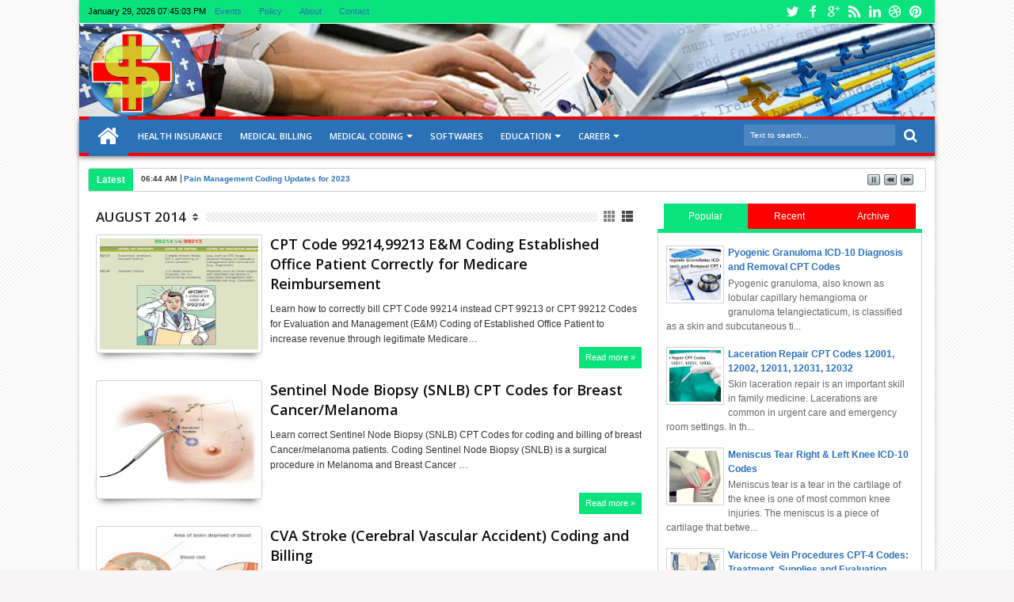

--- FILE ---
content_type: text/html; charset=UTF-8
request_url: https://www.medicalbillingcodings.org/2014/08/
body_size: 95782
content:
<!DOCTYPE html>
<HTML dir='ltr'><head>
<link href='https://www.blogger.com/static/v1/widgets/2944754296-widget_css_bundle.css' rel='stylesheet' type='text/css'/>
<meta content='text/html; charset=UTF-8' http-equiv='Content-Type'/>
<meta content='blogger' name='generator'/>
<link href="https://www.medicalbillingcodings.org/favicon.ico" rel='icon' type='image/x-icon' />
<link href="https://www.medicalbillingcodings.org/2014/08/" rel='canonical' />
<link rel="alternate" type="application/atom+xml" title="Medical Billing and Coding Online - Atom" href="https://www.medicalbillingcodings.org/feeds/posts/default" />
<link rel="alternate" type="application/rss+xml" title="Medical Billing and Coding Online - RSS" href="https://www.medicalbillingcodings.org/feeds/posts/default?alt=rss" />
<link rel="service.post" type="application/atom+xml" title="Medical Billing and Coding Online - Atom" href="https://www.blogger.com/feeds/4399069857710409009/posts/default" />
<!--Can't find substitution for tag [blog.ieCssRetrofitLinks]-->
<meta content='Medical Billing and Coding Online free resources on Education, Certifications (AHIMA, AAPC), Schools, Jobs, Salary, Softwares, CPT, ICD 9, ICD 10.' name='description'/>
<meta content='http://www.medicalbillingcodings.org/2014/08/' property='og:url'/>
<meta content='Medical Billing and Coding Online' property='og:title'/>
<meta content='Medical Billing and Coding Online free resources on Education, Certifications (AHIMA, AAPC), Schools, Jobs, Salary, Softwares, CPT, ICD 9, ICD 10.' property='og:description'/>
<title>
August 2014 | Medical Billing and Coding Online
</title>
<script type='text/javascript'>//<![CDATA[
var curl = window.location.href;if (curl.indexOf('m=1') != -1) {curl = curl.replace('m=1', 'm=0');window.location.href = curl;}
//]]></script>
<meta content='218168578325095' property='fb:app_id'/>
<meta content='100002549773049' property='fb:admins'/>
<!-- Metadata Facebook -->
<meta content='' property='og:image'/>
<meta content='Medical Billing and Coding Online' property='og:site_name'/>
<meta content='Medical Billing and Coding Online free resources on Education, Certifications (AHIMA, AAPC), Schools, Jobs, Salary, Softwares, CPT, ICD 9, ICD 10.' property='og:description'/>
<meta content='Medical Billing and Coding Online: August 2014' property='og:title'/>
<meta content='article' property='og:type'/>
<meta content='http://www.medicalbillingcodings.org/2014/08/' property='og:url'/>
<!--[if lt IE 9]> <script src="http://css3-mediaqueries-js.googlecode.com/svn/trunk/css3-mediaqueries.js"></script> <![endif]-->
<meta content='width=device-width, initial-scale=1, maximum-scale=1' name='viewport'/>
<link href="https://fonts.googleapis.com/css?family=Open+Sans:400,300,600,700" rel='stylesheet' type='text/css' />
<link href='//netdna.bootstrapcdn.com/font-awesome/3.2.0/css/font-awesome.min.css' rel='stylesheet' type='text/css'/>
<style type='text/css'>@font-face{font-family:'Open Sans';font-style:normal;font-weight:400;font-stretch:100%;font-display:swap;src:url(//fonts.gstatic.com/s/opensans/v44/memSYaGs126MiZpBA-UvWbX2vVnXBbObj2OVZyOOSr4dVJWUgsjZ0B4taVIUwaEQbjB_mQ.woff2)format('woff2');unicode-range:U+0460-052F,U+1C80-1C8A,U+20B4,U+2DE0-2DFF,U+A640-A69F,U+FE2E-FE2F;}@font-face{font-family:'Open Sans';font-style:normal;font-weight:400;font-stretch:100%;font-display:swap;src:url(//fonts.gstatic.com/s/opensans/v44/memSYaGs126MiZpBA-UvWbX2vVnXBbObj2OVZyOOSr4dVJWUgsjZ0B4kaVIUwaEQbjB_mQ.woff2)format('woff2');unicode-range:U+0301,U+0400-045F,U+0490-0491,U+04B0-04B1,U+2116;}@font-face{font-family:'Open Sans';font-style:normal;font-weight:400;font-stretch:100%;font-display:swap;src:url(//fonts.gstatic.com/s/opensans/v44/memSYaGs126MiZpBA-UvWbX2vVnXBbObj2OVZyOOSr4dVJWUgsjZ0B4saVIUwaEQbjB_mQ.woff2)format('woff2');unicode-range:U+1F00-1FFF;}@font-face{font-family:'Open Sans';font-style:normal;font-weight:400;font-stretch:100%;font-display:swap;src:url(//fonts.gstatic.com/s/opensans/v44/memSYaGs126MiZpBA-UvWbX2vVnXBbObj2OVZyOOSr4dVJWUgsjZ0B4jaVIUwaEQbjB_mQ.woff2)format('woff2');unicode-range:U+0370-0377,U+037A-037F,U+0384-038A,U+038C,U+038E-03A1,U+03A3-03FF;}@font-face{font-family:'Open Sans';font-style:normal;font-weight:400;font-stretch:100%;font-display:swap;src:url(//fonts.gstatic.com/s/opensans/v44/memSYaGs126MiZpBA-UvWbX2vVnXBbObj2OVZyOOSr4dVJWUgsjZ0B4iaVIUwaEQbjB_mQ.woff2)format('woff2');unicode-range:U+0307-0308,U+0590-05FF,U+200C-2010,U+20AA,U+25CC,U+FB1D-FB4F;}@font-face{font-family:'Open Sans';font-style:normal;font-weight:400;font-stretch:100%;font-display:swap;src:url(//fonts.gstatic.com/s/opensans/v44/memSYaGs126MiZpBA-UvWbX2vVnXBbObj2OVZyOOSr4dVJWUgsjZ0B5caVIUwaEQbjB_mQ.woff2)format('woff2');unicode-range:U+0302-0303,U+0305,U+0307-0308,U+0310,U+0312,U+0315,U+031A,U+0326-0327,U+032C,U+032F-0330,U+0332-0333,U+0338,U+033A,U+0346,U+034D,U+0391-03A1,U+03A3-03A9,U+03B1-03C9,U+03D1,U+03D5-03D6,U+03F0-03F1,U+03F4-03F5,U+2016-2017,U+2034-2038,U+203C,U+2040,U+2043,U+2047,U+2050,U+2057,U+205F,U+2070-2071,U+2074-208E,U+2090-209C,U+20D0-20DC,U+20E1,U+20E5-20EF,U+2100-2112,U+2114-2115,U+2117-2121,U+2123-214F,U+2190,U+2192,U+2194-21AE,U+21B0-21E5,U+21F1-21F2,U+21F4-2211,U+2213-2214,U+2216-22FF,U+2308-230B,U+2310,U+2319,U+231C-2321,U+2336-237A,U+237C,U+2395,U+239B-23B7,U+23D0,U+23DC-23E1,U+2474-2475,U+25AF,U+25B3,U+25B7,U+25BD,U+25C1,U+25CA,U+25CC,U+25FB,U+266D-266F,U+27C0-27FF,U+2900-2AFF,U+2B0E-2B11,U+2B30-2B4C,U+2BFE,U+3030,U+FF5B,U+FF5D,U+1D400-1D7FF,U+1EE00-1EEFF;}@font-face{font-family:'Open Sans';font-style:normal;font-weight:400;font-stretch:100%;font-display:swap;src:url(//fonts.gstatic.com/s/opensans/v44/memSYaGs126MiZpBA-UvWbX2vVnXBbObj2OVZyOOSr4dVJWUgsjZ0B5OaVIUwaEQbjB_mQ.woff2)format('woff2');unicode-range:U+0001-000C,U+000E-001F,U+007F-009F,U+20DD-20E0,U+20E2-20E4,U+2150-218F,U+2190,U+2192,U+2194-2199,U+21AF,U+21E6-21F0,U+21F3,U+2218-2219,U+2299,U+22C4-22C6,U+2300-243F,U+2440-244A,U+2460-24FF,U+25A0-27BF,U+2800-28FF,U+2921-2922,U+2981,U+29BF,U+29EB,U+2B00-2BFF,U+4DC0-4DFF,U+FFF9-FFFB,U+10140-1018E,U+10190-1019C,U+101A0,U+101D0-101FD,U+102E0-102FB,U+10E60-10E7E,U+1D2C0-1D2D3,U+1D2E0-1D37F,U+1F000-1F0FF,U+1F100-1F1AD,U+1F1E6-1F1FF,U+1F30D-1F30F,U+1F315,U+1F31C,U+1F31E,U+1F320-1F32C,U+1F336,U+1F378,U+1F37D,U+1F382,U+1F393-1F39F,U+1F3A7-1F3A8,U+1F3AC-1F3AF,U+1F3C2,U+1F3C4-1F3C6,U+1F3CA-1F3CE,U+1F3D4-1F3E0,U+1F3ED,U+1F3F1-1F3F3,U+1F3F5-1F3F7,U+1F408,U+1F415,U+1F41F,U+1F426,U+1F43F,U+1F441-1F442,U+1F444,U+1F446-1F449,U+1F44C-1F44E,U+1F453,U+1F46A,U+1F47D,U+1F4A3,U+1F4B0,U+1F4B3,U+1F4B9,U+1F4BB,U+1F4BF,U+1F4C8-1F4CB,U+1F4D6,U+1F4DA,U+1F4DF,U+1F4E3-1F4E6,U+1F4EA-1F4ED,U+1F4F7,U+1F4F9-1F4FB,U+1F4FD-1F4FE,U+1F503,U+1F507-1F50B,U+1F50D,U+1F512-1F513,U+1F53E-1F54A,U+1F54F-1F5FA,U+1F610,U+1F650-1F67F,U+1F687,U+1F68D,U+1F691,U+1F694,U+1F698,U+1F6AD,U+1F6B2,U+1F6B9-1F6BA,U+1F6BC,U+1F6C6-1F6CF,U+1F6D3-1F6D7,U+1F6E0-1F6EA,U+1F6F0-1F6F3,U+1F6F7-1F6FC,U+1F700-1F7FF,U+1F800-1F80B,U+1F810-1F847,U+1F850-1F859,U+1F860-1F887,U+1F890-1F8AD,U+1F8B0-1F8BB,U+1F8C0-1F8C1,U+1F900-1F90B,U+1F93B,U+1F946,U+1F984,U+1F996,U+1F9E9,U+1FA00-1FA6F,U+1FA70-1FA7C,U+1FA80-1FA89,U+1FA8F-1FAC6,U+1FACE-1FADC,U+1FADF-1FAE9,U+1FAF0-1FAF8,U+1FB00-1FBFF;}@font-face{font-family:'Open Sans';font-style:normal;font-weight:400;font-stretch:100%;font-display:swap;src:url(//fonts.gstatic.com/s/opensans/v44/memSYaGs126MiZpBA-UvWbX2vVnXBbObj2OVZyOOSr4dVJWUgsjZ0B4vaVIUwaEQbjB_mQ.woff2)format('woff2');unicode-range:U+0102-0103,U+0110-0111,U+0128-0129,U+0168-0169,U+01A0-01A1,U+01AF-01B0,U+0300-0301,U+0303-0304,U+0308-0309,U+0323,U+0329,U+1EA0-1EF9,U+20AB;}@font-face{font-family:'Open Sans';font-style:normal;font-weight:400;font-stretch:100%;font-display:swap;src:url(//fonts.gstatic.com/s/opensans/v44/memSYaGs126MiZpBA-UvWbX2vVnXBbObj2OVZyOOSr4dVJWUgsjZ0B4uaVIUwaEQbjB_mQ.woff2)format('woff2');unicode-range:U+0100-02BA,U+02BD-02C5,U+02C7-02CC,U+02CE-02D7,U+02DD-02FF,U+0304,U+0308,U+0329,U+1D00-1DBF,U+1E00-1E9F,U+1EF2-1EFF,U+2020,U+20A0-20AB,U+20AD-20C0,U+2113,U+2C60-2C7F,U+A720-A7FF;}@font-face{font-family:'Open Sans';font-style:normal;font-weight:400;font-stretch:100%;font-display:swap;src:url(//fonts.gstatic.com/s/opensans/v44/memSYaGs126MiZpBA-UvWbX2vVnXBbObj2OVZyOOSr4dVJWUgsjZ0B4gaVIUwaEQbjA.woff2)format('woff2');unicode-range:U+0000-00FF,U+0131,U+0152-0153,U+02BB-02BC,U+02C6,U+02DA,U+02DC,U+0304,U+0308,U+0329,U+2000-206F,U+20AC,U+2122,U+2191,U+2193,U+2212,U+2215,U+FEFF,U+FFFD;}</style>
<style id='page-skin-1' type='text/css'><!--
/*
-----------------------------------------------
Blogger Template Style
Name:   Sevida
Version:   1.55
- Support Image from third party
- Support Video Thumbnail
Design by : satankMKR
URL : http://mkr-site.blogspot.com
----------------------------------------------- */
/* Variable definitions
====================
<Variable name="startSide" description="Side where text starts in blog language" type="automatic" default="left"/>
<Variable name="endSide" description="Side where text ends in blog language" type="automatic" default="right"/>
<Group description="Main Color" selector="body">
<Variable name="topnav.background.color" description="Top Navigation Color" type="color" default="#0AE27D"/>
<Variable name="midnav.background.color" description="Middle Navigation Color" type="color" default="#2B71B6"/>
<Variable name="content.background.color" description="Content Area Color" type="color" default="#FFFFFF"/>
<Variable name="footer.background.color" description="Footer Area Color" type="color" default="#202020"/>
</Group>
<Group description="Main Area" selector="body">
<Variable name="main.font.type" description="Font Type" type="font" default="normal normal 12px Verdana, Geneva, sans-serif"/>
<Variable name="main.headfont.type" description="Heading Font" type="font" default="normal normal 100% Impact, 'Open Sans', serif, Sans-serif"/>
<Variable name="bodyxcolor" description="Body Color" type="color" default="#f7f5f5"/>
<Variable name="maintext.color" description="Text Color" type="color" default="#333333"/>
</Group>
<Group description="Backgrounds" selector="body">
<Variable name="keycolor" description="Primary Color" type="color" default="#2B71B6"/>
<Variable name="body.background" description="Background" type="background" color="#f7f5f5" default="$(color) url(https://blogger.googleusercontent.com/img/b/R29vZ2xl/AVvXsEh0tcj3cGRzV8p3Wj64ps55ASH5ETPEsfIvky42-AG1MXANcIoVhCJwheF0PXH84VMQe6NgEGqK3w97M91wX5qi_H8J3E2fPheZDrxu0V616PUXdejxDmsvBJT7f7MydV66HPwVKUyV8b8/s1600/bg.png) repeat fixed top center"/>
</Group>
<Group description="Links" selector="body">
<Variable name="linkhover.color" description="Link Hover Color" type="color" default="#FF0000"/>
<Variable name="linkvisisted.color" description="Link Visited Color" type="color" default="#195AAA"/>
</Group>
<Group description="Header Title" selector="#header">
<Variable name="head.font.type" description="Blog Title" type="font" default="normal normal 35px 'Open Sans', serif ,sans-serif"/>
<Variable name="head.descfont.type" description="Blog Description" type="font" default="normal normal 12px Verdana, Geneva, sans-serif"/>
<Variable name="head.font.color" description="Blog Title Color" type="color" default="#333333"/>
<Variable name="head.descfont.color" description="Blog Description Color" type="color" default="#3D3D3D"/>
</Group>
<Group description="Top Navigation" selector="#topnav">
<Variable name="topnav.text.color" description="Text Color" type="color" default="#FFFFFF"/>
<Variable name="topnav.sub.color" description="Sub Menu Color" type="color" default="#FF0000"/>
<Variable name="topnav.subsub.color" description="Sub Sub Menu Color" type="color" default="#000000"/>
</Group>
<Group description="Middle Navigation" selector="#nav">
<Variable name="midnav.text.color" description="Text Color" type="color" default="#FFFFFF"/>
<Variable name="midnav.font.type" description="Font Type" type="font" default="normal normal 11px 'Open Sans', serif, Sans-serif"/>
<Variable name="midnav.sub.color" description="Sub Background Color" type="color" default="#0AE27D"/>
<Variable name="midnav.subsub.color" description="Sub Sub Background Color" type="color" default="#FFFFFF"/>
</Group>
<Group description="Widget Area" selector="#content-wrapper .widget">
<Variable name="widget.head.color" description="Heading Color" type="color" default="#222222"/>
<Variable name="widget.headfont.type" description="Heading Font Type" type="font" default="normal normal 17px 'Open Sans', serif, sans-serif"/>
<Variable name="widget.back.color" description="Background Color" type="color" default="#FFFFFF"/>
<Variable name="widget.border.color" description="Border Color" type="color" default="#D3D3D3"/>
</Group>
<Group description="Content Area" selector="#outer-wrapper">
<Variable name="cont.headfont.type" description="Article Title Font" type="font" default="normal normal 22px Impact,'Open Sans', serif, sans-serif"/>
<Variable name="cont.postfont.type" description="Post Font Type" type="font" default="normal normal 13px 'Open Sans', serif, sans-serif"/>
<Variable name="cont.title.color" description="Title Color" type="color" default="#0E0E0E"/>
<Variable name="cont.sidetext.color" description="Text Color" type="color" default="#666666"/>
</Group>
<Group description="Content Setting" selector="#outer-wrapper">
<Variable name="cont2.border.color" description="Image Border Color" type="color" default="#D3D3D3"/>
<Variable name="cont2.button.color" description="Button-tab-date Color" type="color" default="#0AE27D"/>
<Variable name="cont2.buthover.color" description="Button-tab-date Hover" type="color" default="#FF0000"/>
<Variable name="cont2.foot.color" description="Post Footer" type="color" default="#FAFAFA"/>
</Group>
<Group description="Footer Area" selector="#footer-wrapper">
<Variable name="foot.headfont.type" description="Heading Font Type" type="font" default="normal normal 14px 'Open Sans', serif, sans-serif"/>
<Variable name="foot.text.color" description="Text Color" type="color" default="#CACACA"/>
<Variable name="foot.headtext.color" description="Heading Text Color" type="color" default="#FF0000"/>
<Variable name="foot.border.color" description="Border Color" type="color" default="#195AAA"/>
</Group>
<Group description="Footer Area 2" selector="#footer-wrapper">
<Variable name="foot2.back.color" description="Image Background Color" type="color" default="#1D1D1D"/>
</Group>
*/
#navbar-iframe{display:none!important;}
header,nav,section,aside,article,footer{display:block;}
/* Use this with templates/template-twocol.html */
body{background:#f7f5f5 url(https://blogger.googleusercontent.com/img/b/R29vZ2xl/AVvXsEh0tcj3cGRzV8p3Wj64ps55ASH5ETPEsfIvky42-AG1MXANcIoVhCJwheF0PXH84VMQe6NgEGqK3w97M91wX5qi_H8J3E2fPheZDrxu0V616PUXdejxDmsvBJT7f7MydV66HPwVKUyV8b8/s1600/bg.png) repeat fixed top center;margin:0;padding:0;color:#333333;font:x-small Georgia Serif;font-size/* */:/**/small;font-size:/**/small;text-align:center;}
a:link{color:#2B71B6;text-decoration:none;}
a:visited{color:#195AAA;text-decoration:none;}
a:hover{color:#FF0000;text-decoration:none;}
a img{border-width:0;}
.section,.widget{margin:0;}
/* -- Header -- */
#header-wrapper{ background-image:url(https://blogger.googleusercontent.com/img/b/R29vZ2xl/AVvXsEjQxYc6BiiVOGMV5ttlbteNCeuhyphenhyphenG1sml-VCvFDOXYzR21e45Dpamg-PvLAPHWKXsP0zyWe4VrBFWUcSjXfSgoRt0YCrfEKOAO88D59hUu-2ZXjsHzEM9ZjJJSwYKqwmACchodcmz9NtUcW/s1600/medicalbillingcodings_banner2.jpg); }
#headisi{overflow:hidden;}
#header{margin:0;float:left;width:30%; }
#adstop{margin:0;float:right;width:70%;}
#adstop h2,.index #blog-pager,.archive #blog-pager{display:none;}
#adstop .widget-content{margin:20px 0 15px;max-width:760px;}
#header h1,#header p{margin:15px 0 0;padding:0;color:#333333;font:normal normal 35px 'Open Sans', serif ,sans-serif;}
#header a{color:#333333;text-decoration:none;}
#header a:hover{color:#333333;}
#header .description{margin:0 0 25px;padding:0;text-transform:capitalize;color:#3D3D3D;font:normal normal 12px Verdana, Geneva, sans-serif;}
#header img{margin-top:6px; margin-left:0;margin-right:auto;}
/* --- Top Nav --- */
#topnav{background-color:#0AE27D; border-bottom:white solid 1px; padding:0;height:29px;font-size:11px;position:relative;}
#topnav .wrapnya,#nav .wrap,#headisi,#content-wrapper{margin:0 auto;width:98%;}
#topnav .tgltop{float:left;color:#FFFFFF;display:block;line-height:20px;margin-top:4px;}
#topnav #tglxnya, #clockx {color:black;}
/* --- Middle Nav --- */
#nav{height:50px;position:relative;z-index:1;background-color:#FF0000;}
#nav .bgnya{background-color:#2B71B6;height:42px;position:absolute;z-index:-1;bottom:0;left:0;right:0;border-bottom:4px solid #FF0000;-moz-box-shadow:0 2px 6px rgba(0,0,0,0.49);-webkit-box-shadow:0 2px 6px rgba(0,0,0,0.49);box-shadow:0 2px 6px rgba(0,0,0,0.49);}
.sf-menu,.sf-menu *{margin:0;padding:0;list-style:none;}
.sf-menu li{position:relative;}
.sf-menu ul{position:absolute;display:none;top:100%;left:0;z-index:99;}
.sf-menu > li{float:left;margin:0 1px;}
.sf-menu li:hover > ul,.sf-menu li.sfHover > ul{display:block;}
.sf-menu a{display:block;position:relative;}
#menunav > li > a{font:normal normal 11px 'Open Sans', serif, Sans-serif;line-height:50px;text-transform:uppercase;font-weight:600;height:50px;}
.sf-menu ul ul{top:0;left:100%;}
.sf-menu{float:left;}
.sf-menu ul{min-width:12em;*width:12em;}
.sf-menu a{padding:0 10px;height:50px;line-height:50px;text-decoration:none;zoom:1;}
.sf-menu a.home,.sf-menu > li > a.home.current{background-color:#2B71B6;text-indent:-9999px;padding:0;width:50px;}
.sf-menu a{color:#FFFFFF;font-size:11px;}
#topnav .sf-menu a{color:#2B71B6;height:29px;line-height:29px;}
.sf-menu li{white-space:nowrap;*white-space:normal;-moz-transition:background-color .2s;-webkit-transition:background-color .2s;transition:background-color .2s;position:relative;}
.sf-menu ul li{background-color:#0AE27D;margin:1px 0;-moz-border-radius:3px;-webkit-border-radius:3px;border-radius:3px;}
#topnav .sf-menu ul li{background-color:#FF0000;}
#topnav .sf-menu ul li a{color:#FFFFFF;}
#topnav .sf-menu ul ul li{background-color:#000000;}
.sf-menu ul a{font-weight:normal;height:28px;line-height:28px;}
#topnav .sf-menu ul a{height:25px;line-height:25px;}
.sf-menu ul a:hover{padding-left:12px;}
.sf-menu ul ul li{background-color:#FFFFFF;margin:0;margin-bottom:1px;margin-left:2px;}
.sf-menu li:hover > a,.sf-menu li.sfHover > a,.sf-menu > li > a.current{background-color:#2B71B6;-moz-transition:none;-webkit-transition:none;transition:none;color:#FFFFFF;}
#topnav .sf-menu li:hover > a,#topnav .sf-menu li.sfHover > a,#topnav .sf-menu > li > a.current{background-color:#2B71B6;color:#FFFFFF;}
.sf-arrows .sf-with-ul{padding-right:2em;*padding-right:1em;}
.sf-arrows .sf-with-ul:after{content:'';position:absolute;top:50%;right:0.85em;margin-top:-2px;height:0;width:0;border:4px solid transparent;border-top-color:#FFFFFF;}
#topnav .sf-arrows .sf-with-ul:after{border-top-color:#2B71B6;}
.sf-arrows > li > .sf-with-ul:focus:after,.sf-arrows > li:hover > .sf-with-ul:after,.sf-arrows > .sfHover > .sf-with-ul:after{border-top-color:#FFFFFF;}
#topnav .sf-arrows > li > .sf-with-ul:focus:after,#topnav .sf-arrows > li:hover > .sf-with-ul:after,#topnav .sf-arrows > .sfHover > .sf-with-ul:after{border-top-color:#FFFFFF;}
.sf-arrows ul .sf-with-ul:after{margin-top:-4px;margin-right:-3px;border-color:transparent;border-left-color:#FFFFFF;}
#topnav .sf-arrows ul .sf-with-ul:after{border-left-color:#2B71B6;}
.sf-arrows ul li > .sf-with-ul:focus:after,.sf-arrows ul li:hover > .sf-with-ul:after,.sf-arrows ul .sfHover > .sf-with-ul:after{border-left-color:#FFFFFF;}
#topnav .sf-arrows ul li > .sf-with-ul:focus:after,#topnav .sf-arrows ul li:hover > .sf-with-ul:after,#topnav .sf-arrows ul .sfHover > .sf-with-ul:after{border-left-color:#FFFFFF;}
.sf-menu li > i{position:absolute;top:3px;right:3px;width:27px;height:22px;cursor:pointer;display:none;background-color:#2B71B6;-moz-border-radius:2px;-webkit-border-radius:2px;border-radius:2px;outline:0;}
.sf-menu li > i:after{content:'+';color:#fff;font-size:19px;position:absolute;left:5px;top:-2px;}
.sf-menu li > i.active:after{content:'-';font-size:39px;top:-14px;}
#topnav .sf-menu li > i{width:23px;height:19px;top:6px;}
#topnav .sf-menu li > i:after{top:-4px;left:3px;}
#topnav .sf-menu li > i.active:after{top:-13px;font-size:31px;left:4px;}
.sf-menu a.home:before,#searchnya button:before,#view a:before,.rcentpost .date:before,.rcentpost .comnum:before,.morepostag a:before,#topmobilenav:before,#mobilenav:before,#related_posts .date:before,#related_posts .comnum:before,.camera_caption .date:before,.camera_caption .comnum:before,.camera_prev > span:before,.camera_next > span:before,.camera_commands > .camera_stop:before,.camera_commands > .camera_play:before,.camera_nextThumbs div:before,.camera_prevThumbs div:before,.topmeta .addthis_default_style > a:before{position:absolute;font-family:FontAwesome;font-weight:normal;font-style:normal;text-decoration:inherit;-webkit-font-smoothing:antialiased;}
.sf-menu a.home:before,#searchnya button:before,#view a:before,.breadcrumbs .homex:before{text-indent:0;}
.sf-menu a.home:before{width:30px;height:30px;}
.sf-menu a.home:before{content:"\f015";top:0;font-size:29px;left:11px;color:#FFFFFF;}
#searchnya button:before{content:"\f002";top:5px;left:11px;color:#FFFFFF;font-size:18px;}
#topmobilenav:before,#mobilenav:before{content:"\f0c9";top:3px;text-indent:0;left:5px;font-size:29px;}
#topmobilenav:before{font-size:21px;top:1px;left:3px;}
#icon-socialmn{margin:0;float:right;}
#icon-socialmn li{float:left;}
#icon-socialmn a{display:block;text-indent:-9999px;width:26px;height:29px;background-image:url(https://blogger.googleusercontent.com/img/b/R29vZ2xl/AVvXsEivlxEt9TDHuvVcf0fWK3wUfO15uZZ9quMbWMnAWh8y40YfIe5IHp8kyb7k6dofGg3DtF4uJmsw6_RXA0sZ0yk8CWSSHnSzI_Kz4UbkdJbnTzHvAEIigh5RoUQCDZYng9VkpcMmjERnYF1c/h25/team-social-icons.png);background-repeat:no-repeat;-webkit-transition:background .2s ease-out;-moz-transition:background .2s ease-out;-o-transition:background .2s ease-out;transition:background .2s ease-out;}
#icon-socialmn .sotw a{background-position:1px 2px;}
#icon-socialmn .sofb a{background-position:-24px 2px;}
#icon-socialmn .sogo a{background-position:-49px 2px;}
#icon-socialmn .sorss a{background-position:-74px 2px;}
#icon-socialmn .solinkn a{background-position:-99px 2px;}
#icon-socialmn .sodrib a{background-position:-125px 2px;}
#icon-socialmn .sopint a{background-position:-150px 2px;}
#icon-socialmn .sotw a:hover{background-color:#2DAAE1;}
#icon-socialmn .sofb a:hover{background-color:#3C5B9B;}
#icon-socialmn .sogo a:hover{background-color:#F63E28;}
#icon-socialmn .sorss a:hover{background-color:#FA8C27;}
#icon-socialmn .solinkn a:hover{background-color:#0173B2;}
#icon-socialmn .sodrib a:hover{background-color:#F9538F;}
#icon-socialmn .sopint a:hover{background-color:#CB2027;}
#topmobilenav,#mobilenav{position:absolute;width:35px;height:35px;bottom:7px;color:#FFFFFF;text-decoration:none;text-indent:-9999px;-moz-border-radius:2px;-webkit-border-radius:2px;border-radius:2px;outline:0;background-color:#2B71B6;}
#topmobilenav{width:25px;height:25px;bottom:2px;color:#FFFFFF;}
#mobilenav.active{color:#FF0000;}
#topmobilenav.active{color:#FF0000;}
/* --- Outer-Wrapper --- */
#outer-wrapper{background-color:#FFFFFF;margin:0 auto;padding:0;text-align:left;font:normal normal 12px Verdana, Geneva, sans-serif;-moz-box-shadow:0 0 5px rgba(0,0,0,0.24);-webkit-box-shadow:0 0 5px rgba(0,0,0,0.24);box-shadow:0 0 5px rgba(0,0,0,0.24);}
#outer-wrapper,#nav{width:100%;max-width:1080px;}
#content-wrapper{padding:15px 0;}
#main-atas{width:67%;padding:0;float:left;word-wrap:break-word;overflow:hidden;min-height:350px;}
#sidebar-wrapper{width:33%;float:right;padding:0 0;word-wrap:break-word;overflow:hidden;}
.sidebar .widget > h2,#related_posts h4,#comment-post-message{padding:5px 0;margin:0 0 5px;background-image:url(https://blogger.googleusercontent.com/img/b/R29vZ2xl/AVvXsEjU-RNRrRjwJ07IDk5kpbLnvENWJnn2c2HNgabY2z7owIFJ_ZS_-0rMRGaEd671g6mQPSG-kGY7bYnVj7ZIJU0EQtlMTwbyREDNGQ-L1jLgnH1actzOTwvLLAojcgVea0YpvagObY1MZj8/s12/stripe.png);background-repeat:repeat-x;background-position:0 50%;overflow:hidden;font:normal normal 17px 'Open Sans', serif, sans-serif;text-transform:uppercase;color:#222222;font-weight:600;}
.sidebar .widget > h2 a{text-decoration:none;color:#222222;}
.sidebar .widget > h2 span,#related_posts h4 span,#comment-post-message .cm_head{background-color:#FFFFFF;padding:0;padding-right:5px;}
#comment-post-message .rightx{padding-left:5px;background-color:#FFFFFF;}
.sidebar .widget-content,.bungkusmanualfeatured{padding:5px 10px;margin:0;border:1px solid #D3D3D3;background-color:#FFFFFF;border-radius:2px;position:relative;}
#mainmidtengah,#mainmidtengah2{overflow:hidden;}
#mainmidtengah .section,#mainmidtengah2 .section{width:50%;float:left;}
#mainmidtengah .left .widget,#mainmidtengah2 .left .widget{padding-right:10px;}
#mainmidtengah .right .widget,#mainmidtengah2 .right .widget{padding-left:10px;}
/* --- Layout --- */
.klearx{clear:both;height:0;}
body#layout #sidebar-tengah{overflow:hidden;}
body#layout #sidebar-tengah .sidebarmd-widget{width:33.3%;float:left;}
body#layout #icon-socialmn,body#layout ul.navtab{display:none;}
body#layout #headisi{margin-top:30px;}
body#layout #adstop .widget-content {margin:0;}
body#layout #headisi,body#layout #main-atas,body#layout #sidebar-wrapper,body#layout #sidebar-tengah,body#layout #mainmidtengah,body#layout #mainmidtengah2,body#layout #footer-wrapper,body#layout #footer-wrapper .row{overflow:visible;}
body#layout #main-top-manualslide > div {width:30.3%;float:left;display:block;}
body#layout #mainmidtengah .left .widget,body#layout #mainmidtengah2 .left .widget,body#layout #mainmidtengah .right .widget,body#layout #mainmidtengah2 .right .widget {padding:0;}
body#layout div.list-tabwrap{padding:0;margin:0;}
body#layout .menu-xitem {display:none;}
/* --- Headings --- */
h1,h2,h3,h4,h5,h6{font:normal normal 100% Impact, 'Open Sans', serif, Sans-serif;text-transform:none;margin:0;}
/* --- Posts --- */
.blog-posts.hfeed{overflow:hidden;}
.index .post-outer,.archive .post-outer{width:33.3%;float:left;position:relative;}
.index .post-outer .post,.archive .post-outer .post{margin:0 7px 10px;height:190px;position:relative;z-index:0;}
a.thumbimgx,.thumbimgslide{display:block;border:1px solid #D3D3D3;-moz-border-radius:3px;-webkit-border-radius:3px;border-radius:3px;height:140px;padding:4px;position:relative;background-color:#FFFFFF;}
a.thumbimgx:before,a.thumbimgx:after,.thumbimgslide:before,.thumbimgslide:after,#feedContainer .inner:before,#feedContainer .inner:after,ul.rcentpost > li.a0 a.thumbxtag:before,.rcbytag.s ul.rcentpost a.thumbxtag:before,ul.rcentpost > li.a0 a.thumbxtag:after,.rcbytag.s ul.rcentpost a.thumbxtag:after{content:"";position:absolute;z-index:-2;bottom:15px;left:5px;width:50%;height:20%;max-width:300px;-webkit-box-shadow:0 15px 10px rgba(0,0,0,0.7);-moz-box-shadow:0 15px 10px rgba(0,0,0,0.7);box-shadow:0 15px 10px rgba(0,0,0,0.7);-webkit-transform:rotate(-3deg);-moz-transform:rotate(-3deg);-ms-transform:rotate(-3deg);-o-transform:rotate(-3deg);transform:rotate(-3deg);}
a.thumbimgx:after,.thumbimgslide:after,#feedContainer .inner:after,ul.rcentpost > li.a0 a.thumbxtag:after,.rcbytag.s ul.rcentpost a.thumbxtag:after{right:5px;left:auto;-webkit-transform:rotate(3deg);-moz-transform:rotate(3deg);-ms-transform:rotate(3deg);-o-transform:rotate(3deg);transform:rotate(3deg);}
a.thumbimgx img,.slideximg img,ul.imgslide,ul.imgslide li{height:100%;width:100%;}
.slideximg{height:100%;overflow:hidden;}
ul.imgslide,ul.imgslide li{padding:0;margin:0;list-style:none;}
ul.imgslide li{display:none;}
ul.imgslide li:first-child{display:block;}
.datex{position:absolute;z-index:10;background-color:#0AE27D;color:#FFFFFF;padding:1px 0;top:0;left:10px;display:block;text-align:center;}
.item .datex,.static_page .datex{z-index:0;}
.post:hover .datex.show{background-color:#FF0000;}
.datex.show strong,.datex.show span,.datex.show small{display:block;padding:0 2px;}
.datex.show strong{font-size:18px;}
.datex.show span,.datex.show small{font-size:9px;height:12px;line-height:12px;text-transform:uppercase;}
.post-summary p,.post-more-link,.post-footer{display:none;}
.post .titlex,ul.rcentpost li strong a{text-decoration:none;font:normal normal 13px 'Open Sans', serif, sans-serif;font-weight:600;line-height:1.4em;color:#0E0E0E;display:block;margin:5px 0 0;max-height:36px;overflow:hidden;}
.menu-xitem{background-image:url(https://blogger.googleusercontent.com/img/b/R29vZ2xl/AVvXsEjU-RNRrRjwJ07IDk5kpbLnvENWJnn2c2HNgabY2z7owIFJ_ZS_-0rMRGaEd671g6mQPSG-kGY7bYnVj7ZIJU0EQtlMTwbyREDNGQ-L1jLgnH1actzOTwvLLAojcgVea0YpvagObY1MZj8/s12/stripe.png);background-repeat:repeat-x;background-position:0 50%;height:34px;margin:0 0 5px;}
.xitem1,#view{float:left;background-color:#FFFFFF;padding:5px;position:relative;}
#view{float:right;}
.menu-xitem a{text-decoration:none;color:#222222;}
.xitem1 .liat{font:normal normal 17px 'Open Sans', serif, sans-serif;text-transform:uppercase;font-weight:600;background-image:url(https://blogger.googleusercontent.com/img/b/R29vZ2xl/AVvXsEhlTDiFQNr1m58mcEsSAigcnmBAQu0zuH_giZDp6ndBvWNQQukwsaq6mXSEVWrYfnt8ap8BFRxMFKp7KJWPUwRouF6vDofkpmtVgT_hzVULCLyIAf3YKN7-c1vdA2dRGUZoqAa_FFBYgJQ/s1600/ui-select.png);background-repeat:no-repeat;background-position:100% 70%;display:inline-block;padding-right:20px;}
.index .post-outer.list,.archive .post-outer.list{width:100%;float:none;}
.index .post-outer.list .post,.archive .post-outer.list .post{height:auto;margin:0 0 15px;padding-bottom:10px;}
.post-outer.list a.thumbimgx,.post-outer.list .thumbimgslide{width:200px;float:left;margin:0 10px 0 5px;}
.post-outer.list .post .titlex{font-size:150%;max-height:200px;margin:0;overflow:visible;}
.post-outer.list .post-summary p{display:block;margin:10px 0 0;}
.post-outer.list .post-more-link{display:block;position:absolute;bottom:0;float:right;right:0;}
.post-outer.list .post-more-link a{display:block;text-decoration:none;padding:4px 8px;font-size:90%;background-color:#0AE27D;color:#FFFFFF;}
.post-outer.list .post-more-link a:hover{background-color:#FF0000;}
.post-body .left{float:left;margin:0 5px 5px 0;}
.post-body .right{float:right;margin:0 0 5px 5px;}
.post-body .center{margin:10px 0 15px 0;display:block;text-align:center;}
.post-body .left span,.post-body .right span,.post-body .center span{display:block;text-align:center;font-size:80%;font-style:italic;}
.post-body blockquote{padding-left:40px;margin:20px;font-size:110%;line-height:1.6em;background:url(https://blogger.googleusercontent.com/img/b/R29vZ2xl/AVvXsEg1XFmFjfeVwq54QzOJf_oSJBxYCQ7wjFlLRJ4hzIm31J8ujT8d8GwT-qcXCDUVx5jcf_1Lelq7DTNre9NslGrHPVnItxCkIgo1ZdMXXC9u1tzWaBo1ZgHU4WYYXBjzNqq6HKjOSCkfBmga/s1600/quotation-l.png) no-repeat left 5px;}
.item .post-body img,.static_page .post-body img{padding:0px;border:0px solid #D3D3D3;}
.post-body h1{font-size:180%;}
.post-body h2{font-size:155%; font-weight:bold; font-family:Arial; color:#2B71B6;}
.post-body h3{font-size:125%; font-weight:bold; font-family:Arial; color:#FF0000;}
.post-body h4{font-size:115%; font-weight:bold; font-family:Arial; color:#0AE27D;}
.post-body h5{font-size:110%;}
.post-body h6{font-size:100%;}
.item .post,.static_page .post,.comments .commentboxinner,#related_posts ul,.boxcommentnya,.error-custom,.breadcrumbs,#main-wrapper .inline-ad{padding:10px;border:1px solid #D3D3D3;position:relative;margin:0 0 10px;background-color:#FFFFFF;-moz-border-radius:2px;webkit-border-radius:2px;border-radius:2px;}
.breadcrumbs{font-size:smaller; padding:5px 10px;margin:0 0 5px;direction:ltr;text-align:left;}
.error-custom{background-image:url(https://blogger.googleusercontent.com/img/b/R29vZ2xl/AVvXsEjV2EnOcrFwXbyFQ2AY3GKtln4pDA6hyphenhyphentonQtBTwXcKFN3n2SdJ2GGeFAgG7T__GTfiuXwRZ3hP9wFzCao8BTo2I2YLI4kmxn2mMi6-yKZTLpsDZGmaso-YRtx5oBwLkoaawgABSb5jLgI/s500/Abstract+Floral+Vector+Illustration.png);background-repeat:no-repeat;background-position:right bottom;padding-bottom:220px;line-height:1.5em;}
.post h1.post-title,.post h2.post-title,.error-custom h2{letter-spacing:0.25pt;font:normal normal 22px Impact,'Open Sans', serif, sans-serif;border-bottom:1px solid #D3D3D3;padding:0 0 10px; /*padding-left:35px;*/ color:#0E0E0E;}
.error-custom h2{margin-bottom:15px;}
.post h2.post-title,.error-custom h2{padding-left:0;}
.post h1.post-title a,.post h2.post-title a{text-decoration:none;display:block;color:#0E0E0E;}
.post-body{margin:0 0 .75em;line-height:1.6em;}
.post-body iframe{max-width:100%;max-height:450px;}
.item .post-footer,.static_page .post-footer{display:block;border-top:1px solid #D3D3D3;padding:8px;margin:0 -10px -10px;background-color:#FAFAFA;}
.item .post-body img,.static_page .post-body img{max-width:95%;}
.post-timestamp{display:none;}
.post-author.vcard,.post-labels{font-size:smaller; margin-bottom:5px;}
.tr-caption-container img{border:none;padding:0;}
.post blockquote p{margin:.75em 0;}
.index .post h2.post-title,.archive .post h2.post-title,#topmobilenav,#mobilenav,#topmenunya h2{display:none;}
.pager-isi{overflow:hidden;}
.pager-isi a,.pager-isi .linkgrey{width:50%;display:block;float:left;padding:10px 0;font-size:120%;text-decoration:none;}
.pager-isi h6{color:#2B71B6;font-size:100%;}
.pager-isi h5{font-size:90%;}
a.blog-pager-newer-link{text-align:left;position:relative;}
a.blog-pager-newer-link h6,a.blog-pager-newer-link h5{padding-left:20px;}
a.blog-pager-older-link{text-align:right;position:relative;}
a.blog-pager-older-link h6,a.blog-pager-older-link h5{padding-right:20px;}
.pager-isi .linkgrey.left{text-align:left;}
.pager-isi .linkgrey.right{text-align:right;}
a.blog-pager-newer-link::after,a.blog-pager-older-link::after{content:"";width:0;height:0;border-width:8px 6px;border-style:solid;border-color:transparent;position:absolute;top:50%;margin-top:-8px;}
a.blog-pager-newer-link::after{border-right-color:#2B71B6;left:0;}
a.blog-pager-older-link::after{border-left-color:#2B71B6;right:0;}
#main-wrapper .inline-ad{text-align:center;padding:10px 0;overflow:hidden;}
.feed-links,.error_page #blog-pager{display:none;}
.item .post-footer .post-footer-line > *,.static_page .post-footer .post-footer-line > *{margin:0;}
.item .post-share-buttons.goog-inline-block,.static_page .post-share-buttons.goog-inline-block{overflow:hidden;display:block;margin-top:8px;text-align:left;direction:ltr;}
.item .post-share-buttons.goog-inline-block h4.title,.static_page .post-share-buttons.goog-inline-block h4.title{float:left;margin-right:8px;font-weight:bold;}
.largehide{display:none;}
.largeshow .addthis_button_tweet{width:89px;}
.largeshow .addthis_button_google_plusone{width:69px;}
.addthis_default_style .addthis_separator,.addthis_default_style .at300b,.addthis_default_style .at300bo,.addthis_default_style .at300m,.addthis_default_style .at300bs,.addthis_default_style .addthis_counter{float:left;}
.rtl .largeshow .addthis_button_google_plusone > div{position:relative;left:-24px;}
.post-footer .item-control{float:right;margin-top:-20px!important;}
.topmeta{overflow:hidden;padding:5px 0;font-size:11px;}
.topmeta .pull-right{float:right;}
.topmeta .pull-right > *{float:left;display:block;height:18px;line-height:18px;}
.topmeta a{text-decoration:none;outline:none;display:block;padding:0 5px;background-color:#0AE27D;color:#FFFFFF;margin:0 1px;-moz-border-radius:2px;-webkit-border-radius:2px;border-radius:2px;position:relative;}
.topmeta .addthis_default_style .at300b,.topmeta .addthis_default_style > a{padding-left:19px;padding-right:4px;float:left;cursor:pointer;line-height: 18px;height: 18px;}
.topmeta .addthis_default_style .at300b span{display:none;}
.topmeta .zoom-text span{display:inline-block;width:11px;text-align:center;}
.topmeta a:hover{background-color:#FF0000;}
.topmeta a:active{top:1;}
#text-finder{position:relative;}
#text-finder input[type="text"]{margin:0;margin-right:1px;margin-left:5px;padding:2px 5px;outline:none;font-size:11px;}
#text-finder input[type="reset"]{border:0;background-color:transparent;margin:0;position:absolute;top:-1px;right:0;padding:0;font-size:20px;width:20px;font-weight:bold;cursor:pointer;outline:none;}
.topmeta .addthis_default_style > a:before{left:3px;font-size:14px;top:0;}
.topmeta .addthis_default_style > a.addthis_button_print:before{content:"\f02f";}
.topmeta .addthis_default_style > a.addthis_button_email:before{content:"\f0e0";}
/* --- Related Post --- */
#related_posts{color:#666666;}
#related_posts ul{overflow:hidden;list-style:none;}
#related_posts li{list-style:none;float:left;position:relative;width:50%;padding:0;min-height:120px;margin:0 0 8px;}
#related_posts .inner{padding:5px 3px;}
#related_posts .gmbrrltd{float:left;margin-right:5px;padding:3px;border:1px solid #D3D3D3;width:70px;height:70px;display:block;}
#related_posts a:hover{text-decoration:none;}
#related_posts strong{line-height:1.4em;overflow:hidden;max-height:30px;margin-bottom:5px;display:block;}
#related_posts p{margin:5px 0 0;line-height:1.5em;display:none;}
#related_posts .date.floatd:before{display:none;}
#related_posts .date.floatd{position:absolute;top:0;left:15px;color:#FFFFFF;display:block;background-color:#0AE27D;text-align:center;padding:4px 2px;}
#related_posts li:hover .date.floatd{background-color:#FF0000;}
#related_posts .date.floatd span{display:block;font-size:9px;line-height:12px;height:12px;}
#related_posts .date.floatd span.dd{font-size:18px;line-height:17px;height:17px;font-weight:bold;}
/* --- Comments --- */
.comments .continue a,.comments .comments-content .comment-thread ol .comment-replybox-thread{-moz-box-shadow:inset 0 1px 5px rgba(0,0,0,0.22);-webkit-box-shadow:inset 0 1px 5px rgba(0,0,0,0.22);box-shadow:inset 0 1px 5px rgba(0,0,0,0.22);background-color:#FAFAFA;}
#container-commentfb .fb_iframe_widget,#container-commentfb .fb_iframe_widget span,#container-commentfb .fb_iframe_widget iframe{width:100%!important;display:block!important;min-width:100%;}
.comments .comments-content .comment-thread ol .comment-replybox-thread #form-wrapper{padding:5px 10px;}
.comments .comments-content .comment-thread ol{margin:0;}
.comments .comments-content .inline-thread{border:1px solid #D3D3D3;border-left:2px solid #2B71B6;-moz-border-radius:3px;-webkit-border-radius:3px;border-radius:3px;}
.comments .comments-content .comment:first-child{padding-top:0;}
.comments .comments-content .inline-thread .comment:first-child{padding-top:12px;}
.comments .comments-content .icon.blog-author,.commentarea .author-comment{background-image:url(https://blogger.googleusercontent.com/img/b/R29vZ2xl/AVvXsEha2HyVpf_0VdOyKSgQVvoanUUKijJhUVRgdBiukwXAtG30PVf-4K4jzrK7tXwAzflR4VrJ6RMbDiz4etQiwmkwze59DdgugWuPJq6aSoFANbIu3JCK4doMDM2KPDYQREWzUnBVo6DHaLk/s17/48_edit.png);background-repeat:no-repeat;background-position:50% 50%;}
#comments-block .avatar-image-container img{width:35px;height:35px;display:block;}
#comments-block .avatar-image-container.avatar-stock img{border-width:0;padding:1px;background-image:url(https://blogger.googleusercontent.com/img/b/R29vZ2xl/AVvXsEgWW8teWaQZFqt_P0l75RIC2wlshrpkwPp24X6leN5QWNtm8nkUkV9v9zmqusP-lvdVGYb4HzRbVeGLTdotdYKU4_YcrKZ1AxsVICjEfDD4jTaTwGhtRd5oZH5y9XZ8pM_rU3IrJBR1f90C/s37/user-anonymous-icon.png);}
.comments .comments-content .comment-content{text-align:justify;line-height:1.6em;}
#comments-block.avatar-comment-indent dd.comment-body p{margin:0;line-height:1.6em;}
#comments-block .avatar-image-container{top:0;}
.commentarea{padding:8px;border:1px solid #D3D3D3;border-left:2px solid #2B71B6;-moz-border-radius:3px;-webkit-border-radius:3px;border-radius:3px;margin:0 0 15px;position:relative;}
#comments-block.avatar-comment-indent dd.comment-body{margin:10px 0;}
#comments-block.avatar-comment-indent .commentarea .comment-footer{margin-bottom:0;text-align:right;}
.commentarea .datecm{font-size:90%;float:right;}
.commentarea .author-comment{display:inline-block;height:18px;margin:0 6px -4px 0;width:18px;}
#googlePlusComment,.cmt_iframe_holder{width:100%!important;}
#comment-post-message .rightx{font:normal normal 12px Verdana, Geneva, sans-serif;float:right;}
#comment-post-message .rightx a{display:inline-block;height:20px;line-height:20px;padding:0 10px;color:#FFFFFF;text-decoration:none;outline:none;background-color:#FF0000;-moz-border-radius:2px;-webkit-border-radius:2px;border-radius:2px;position:relative;}
#comment-post-message .rightx a.active{background-color:#2B71B6;}
/* --- Sidebar Content --- */
.sidebar{color:#666666;line-height:1.5em;}
.sidebar ul,.footer ul{list-style:none;margin:0 0 0;padding:0 0 0;}
.sidebar li,.footer li{margin:0;padding-top:0;padding-right:0;padding-bottom:.25em;padding-left:15px;line-height:1.5em;}
.sidebar.section .widget,.main.section #Blog1.widget,#sidebar-tengah,.footer.section .widget{margin:0 0 1.5em;}
#sidebar-wrapper > .innerwrap,.rtl #main-atas > .innerwrap{padding:0 5px 0 10px;}
#main-atas > .innerwrap,.rtl #sidebar-wrapper > .innerwrap{padding:0 10px 0 5px;}
.main .Blog{border-bottom-width:0;position:relative;}
/* --- Footer --- */
#footer-wrapper{overflow:hidden;padding:20px 0 0;border-top:5px solid #2B71B6;background-color:#202020;color:#CACACA;}
#footer-wrapper .row{width:99%;margin:0 auto;overflow:hidden;}
#footer-wrapper .grid{width:25%;float:left;}
#footer-wrapper a {color:#0AE27D;}
#footer-wrapper a:hover{color:#CACACA;}
.footer .widget{padding:0 15px;}
.footer .widget > h2{font:normal normal 14px 'Open Sans', serif, sans-serif;font-weight:bold;color:#FF0000;background-image:url(https://blogger.googleusercontent.com/img/b/R29vZ2xl/AVvXsEhgZzT5Kaiwvu8-JDtvXaL9UQYu6I45jVVyCOFMuOtPEIaiSd3ws7bnCje3A0xJ-0Jcq2prX5dwxM-OibblpI0AkNWrUCnsBjGVlQH1smGboGjiwJG2k1ZZZD4pTPijBIHMFtuwcwMXRzk/s8/stripe.png);background-position:0 50%;background-repeat:repeat-x;margin:0 0 10px;padding:5px 0;}
.footer .widget > h2 span{background-color:#202020;padding-right:5px;}
.navix.credit{background-color:black;overflow:hidden;width:98%;padding:5px 1%;border-top:1px solid #195AAA;}
.navix.credit .left{float:left;}
.navix.credit .righ{float:right;}
/* ---Search Box --- */
#searchnya{float:right;width:250px;margin:10px 0 0;height:29px;}
#ajax-search-form{position:relative;font:normal normal 11px Arial,Sans-Serif;width:230px;float:right;}
#ajax-search-form input{color:#FFFFFF;margin:0 0;background-color:#1D1D1D;background-color:rgba(255,255,255,0.15);padding:8px 8px;font-size:10px;outline:0;width:175px;float:left;border:0;}
#ajax-search-form input:focus{color:#FFFFFF;}
#search-result{color:#333333;border:1px solid #D3D3D3;background-color:#FFFFFF;padding:8px 10px;margin:10px 0;width:280px;height:auto;position:absolute;top:27px;right:10px;z-index:99;-webkit-box-shadow:0 3px 11px -4px rgba(0,0,0,.6);-moz-box-shadow:0 3px 11px -4px rgba(0,0,0,.6);box-shadow:0 3px 11px -4px rgba(0,0,0,.6);display:none;}
#search-result *{margin:0 0 0 0;padding:0 0 0 0;}
#search-result h4,#search-result strong{display:block;margin:0;margin-right:30px;margin-bottom:10px;}
#search-result ol{list-style:none;overflow:hidden;height:300px;}
#search-result .close{text-decoration:none;display:block;position:absolute;top:4px;font-size:18px;right:10px;line-height:normal;color:black;}
#search-result li{padding:5px 0;overflow:hidden;}
#search-result strong{margin:0 0 3px 0;display:block;color:#0E0E0E;}
#search-result img{float:left;display:block;margin-right:5px;-moz-border-radius:2px;-webkit-border-radius:2px;border-radius:2px;}
#searchnya button{text-indent:-9999px;overflow:hidden;margin:0;background:transparent;width:35px;height:29px;font-size:12px;font-family:Arial,Helvetica,sans-serif;position:relative;cursor:pointer;border:none!important;outline:none;}
#search-result mark{color:#FFFFFF;background-color:#2B71B6;}
#search-result .mCSB_scrollTools .mCSB_draggerRail,#search-result .mCSB_scrollTools .mCSB_dragger .mCSB_dragger_bar{margin:0 auto;}
#search-result .mCSB_container{margin-right:30px;}
.src-morepost{text-align:center;}
#search-result .src-morepost a{display:block;padding:5px;background-color:#0AE27D;margin-top:8px;color:#FFFFFF;-moz-border-radius:3px;-webkit-border-radius:3px;border-radius:3px;position:relative;text-decoration:none;}
#search-result .src-morepost a:hover{background-color:#FF0000;}
#search-result .src-morepost a:active{top:1px;}
/* --- Slider --- */
#main-top h2{display:none;}
#main-top{position:relative;z-index:0;}
#main-top .widget-content:after,#main-top .widget-content:before,.bungkusmanualfeatured:before,.bungkusmanualfeatured:after{content:"";position:absolute;z-index:-2;bottom:15px;left:5px;width:50%;height:20%;max-width:300px;-webkit-box-shadow:0 15px 10px rgba(0,0,0,0.7);-moz-box-shadow:0 15px 10px rgba(0,0,0,0.7);box-shadow:0 15px 10px rgba(0,0,0,0.7);-webkit-transform:rotate(-1deg);-moz-transform:rotate(-1deg);-ms-transform:rotate(-1deg);-o-transform:rotate(-1deg);transform:rotate(-1deg);}
#main-top .widget-content:after,.bungkusmanualfeatured:after{right:5px;left:auto;-webkit-transform:rotate(1deg);-moz-transform:rotate(1deg);-ms-transform:rotate(1deg);-o-transform:rotate(1deg);transform:rotate(1deg);}
ul.featpost,ul.featpost li{padding:0;margin:0;overflow:hidden;position:relative;}
ul.featpost li{height:280px;display:none;float:left;}
ul.featpost li:first-child{display:block;}
ul.featpost,.featuredpost{height:280px;}
.featuredpost{overflow:hidden;}
ul.featpost img{width:100%;height:100%;}
#main-top .widget-content,.bungkusmanualfeatured{padding:5px;}
.manualfeaturedpost{overflow:hidden;}
.bungkusmanualfeatured{margin-bottom:15px;}
ul.featpost .labeltext{position:absolute;bottom:35px;left:0;width:85%;z-index:9;background-color:#252525;padding:7px 10px;color:#FFFFFF;}
ul.featpost strong.titlex{position:absolute;bottom:95px;display:block;left:10px;z-index:10;background-color:#0AE27D;padding:5px 8px;max-height:22px;overflow:hidden;}
ul.featpost strong.titlex a{font:normal normal 16px 'Open Sans',serif,Sans-serif;color:#FFFFFF;text-decoration:none;width:100%;font-weight:bold;text-transform:capitalize;display:inline-block;}
ul.featpost .labeltext .infolabel{font-size:90%;text-align:right;}
ul.featpost .labeltext .infolabel a{color:#FFFFFF;}
ul.featpost .labeltext .date{margin-right:5px;}
ul.featpost .labeltext p{margin:5px 0 0;font-style:italic;}
#main-top .flex-control-nav.flex-control-paging,#manualslidenya .flex-control-nav.flex-control-paging{position:absolute;width:100%;bottom:15px;z-index:2;}
#main-top .flex-viewport,#main-top-manualslide .flex-viewport{max-width:800px;}
.featuredpost .flex-direction-nav a{top:50%;margin-top:-20px;}
a.feathumb{width:100%;height:280px;display:block;}
#mainmtop-manualslide .widget > h2{display:none;}
#mainmtop-manualslide .Image .widget-content{padding:0;border:0;max-height:280px;overflow:hidden;}
#mainmtop-manualslide .widget{padding:0;margin-bottom:40px;}
#mainmtop-manualslide{overflow:hidden;position:relative;z-index:0;}
#manualslidenya{padding:5px;max-height:280px;}
#main-top-manualslide .bungkus{padding:0 0 1.5em;}
#main-top-manualslide .Image img{max-height:280px;}
/* --- Archive --- */
#table-outer table{width:100%;}
#orderFeedBy,#labelSorter{width:90%;margin:5px 0;}
#postSearcher input[type="text"]{width:88%;margin:5px 0;padding:3px 1%;}
#feedContainer,#feedContainer li{padding:0;margin:0;list-style:none;}
#feedContainer{overflow:hidden;margin-top:20px;}
#feedContainer li{float:left;width:50%;margin-bottom:10px;position:relative;z-index:0;}
#feedContainer .inner{padding:8px;margin:0 5px;position:relative;background-color:#FFFFFF;border:1px solid #D3D3D3;-moz-border-radius:2px;-webkit-border-radius:2px;border-radius:2px;height:133px;}
#feedContainer img{float:left;margin:0 8px 0 0;}
#feedContainer .inner > strong{display:none;}
#feedContainer .date{position:absolute;top:8px;left:15px;background-color:#2B71B6;color:#FFFFFF;font-size:9px;padding:3px 2px;}
#feedContainer .inner:hover .date{background-color:#FF0000;}
#feedContainer .date span{display:block;line-height:12px;text-align:center;}
#feedContainer .date .dd{font-size:15px;line-height:18px;font-weight:bold;}
#feedContainer .toc-title{max-height:33px;overflow:hidden;}
#feedNav a,#feedNav span{display:block;text-align:center;color:#FFFFFF;text-decoration:none;background-color:#2B71B6;padding:5px;width:95%;margin:0 auto;-moz-border-radius:2px;-webkit-border-radius:2px;border-radius:2px;}
#feedNav a:hover{background-color:#FF0000;}
/* --- Other --- */
img{max-width:100%;height:auto;width:auto\9;}
a img,a.loadpost,.datex.show,ul.rcentpost .date,.buttons a,ul.navtab li a,#related_posts .date,.post-outer.list .post-more-link a,#feedContainer .date,.showpageNum a,.socialpostshare{-webkit-transition:all .4s ease-in-out;-moz-transition:all .4s ease-in-out;-o-transition:all .4s ease-in-out;-ms-transition:all .4s ease-in-out;transition:all .4s ease-in-out;}
a img:hover{-ms-filter:"progid:DXImageTransform.Microsoft.Alpha(Opacity=70)";filter:alpha(opacity=70);-moz-opacity:0.7;-khtml-opacity:0.7;opacity:0.7;}
a.loadpost{display:block;width:80%;margin:0 auto;line-height:30px;height:30px;-moz-border-radius:2px;-webkit-border-radius:2px;border-radius:2px;background-color:#0AE27D;color:#FFFFFF;text-decoration:none;position:relative;}
a.loadpost:hover{background-color:#FF0000;}
a.loadpost:active{top:1px;}
.postinfo{border:3px solid #2B71B6;position:absolute;display:none;width:300px;background-color:#FFFFFF;-moz-box-shadow:0 0 7px rgba(0,0,0,0.3);-webkit-box-shadow:0 0 7px rgba(0,0,0,0.3);box-shadow:0 0 7px rgba(0,0,0,0.3);z-index:88;}
.postinfo .inner{padding:4px;}
.postinfo img{float:left;margin-right:5px;margin-bottom:5px;width:65px;height:65px;padding:3px;border:1px solid #D3D3D3;background-color:#FFFFFF;}
.postinfo strong{font-size:110%;display:block;}
.postinfo span{margin-top:5px;font-size:70%;}
.postinfo p{margin:10px 0;line-height:1.5em;font-size:90%;}
ul.rcentpost{margin:-5px -10px;}
.recntright .box,.recntright .box .antiscroll-inner{height:270px;}
ul.rcentpost li{padding:0;overflow:hidden;position:relative;z-index:0;border-bottom:1px solid #D3D3D3;border-bottom:1px solid rgba(0,0,0,0.1);}
ul.rcentpost .inner{padding:8px;overflow:hidden;}
ul.rcentpost .recntright .inner{padding-right:12px;}
ul.rcentpost p{margin:10px 0;}
ul.rcentpost .recntright p,.rcbytag.s ul.rcentpost p{display:none;}
a.thumbxtag,.rcbytag.g2 ul.rcentpost > li.a0 a.thumbxtag{float:left;width:60px;height:60px;display:block;margin-right:8px;padding:3px;border:1px solid #D3D3D3;-moz-border-radius:2px;-webkit-border-radius:2px;border-radius:2px;background-color:#FFFFFF;}
a.thumbxtag img{display:block;width:100%;height:100%;}
.rcbytag.g2 a.thumbxtag,.rcbytag.g2 ul.rcentpost > li.a0 a.thumbxtag{width:67px;height:67px;}
.halfx .rcbytag.g2 a.thumbxtag,.halfx .rcbytag.g2 ul.rcentpost > li.a0 a.thumbxtag{width:64px;height:64px;}
#sidebar-wrapper .rcbytag.g2 a.thumbxtag,#sidebar-wrapper .rcbytag.g2 ul.rcentpost > li.a0 a.thumbxtag{width:64px;height:64px;}
.morepostag{text-align:center;padding:2px 0;}
.recntright .info,#related_posts .info{font-size:80%;}
.morepostag a{display:block;width:80%;line-height:25px;height:25px;-moz-border-radius:2px;-webkit-border-radius:2px;border-radius:2px;margin:5px auto;color:#FFFFFF;background-color:#0AE27D;text-decoration:none;-webkit-transition:background-color .4s ease-in-out;-moz-transition:background-color .4s ease-in-out;-o-transition:background-color .4s ease-in-out;-ms-transition:background-color .4s ease-in-out;transition:background-color .4s ease-in-out;}
.morepostag a.loadingnya{background-image:url(https://blogger.googleusercontent.com/img/b/R29vZ2xl/AVvXsEiZHsqfghwU3jfkvqSoGU50wJWvFJGVv25usWfudPij_Ry4M2xo1z_lz3cIVIPZt5A6kwlXRnsVLux5zSHbdTVq-29bR39rRnVcuAqk4lzDM4AXiPMw6yne_3leCs9nGYHtL-ft5Xsdjck/s16/progress_ani.gif);background-repeat:no-repeat;background-position:center;text-indent:-9999px;}
.morepostag a:hover,.morepostag a.loadingnya{background-color:#FF0000;}
ul.rcentpost > li.a0 a.thumbxtag,.rcbytag.s ul.rcentpost a.thumbxtag{float:none;width:auto;padding:5px;display:block;height:170px;position:relative;margin:0;}
.rcbytag.s ul.rcentpost a.thumbxtag{height:120px;}
ul.rcentpost li strong a{margin:0;}
ul.rcentpost > li.a0 strong a{margin:10px 0 0;font-size:120%;display:block;}
ul.rcentpost > li.a0 .date,.rcbytag.s ul.rcentpost .date{position:absolute;top:8px;left:20px;background-color:#0AE27D;color:#FFFFFF;display:block;padding:3px;text-align:center;}
ul.rcentpost > li.a0 .date span,.rcbytag.s ul.rcentpost .date span{display:block;font-size:9px;line-height:12px;height:12px;}
ul.rcentpost > li.a0 .date span.dd,.rcbytag.s ul.rcentpost .date span.dd{font-size:18px;font-weight:bold;line-height:20px;height:20px;}
ul.rcentpost > li.a0:hover .date,.rcbytag.s ul.rcentpost li:hover .date{background-color:#FF0000;}
.rcbytag.s ul.rcentpost{margin:10px 0;overflow:hidden;height:175px;}
.rcbytag.s ul.rcentpost li{padding:0;width:33.3%;float:left;height:175px;}
.rcbytag.s ul.rcentpost .inner{margin:0;padding:0 8px;}
.rcbytag.s ul.rcentpost .date{top:0;}
.rcbytag.s ul.rcentpost p,.rcbytag.noimagez .info,.rcbytag.noimagez .socialpostshare,.rcbytag.noimagez .rcentpost p,.rcbytag.featuredpost .infolabel,.rcbytag.noimagez .morepostag,.rcbytag.g1 ul.rcentpost > .a0 strong,.rcbytag.g2 ul.rcentpost > .a0 strong,.rcbytag.g1 ul.rcentpost > .a0 p,.rcbytag.g2 ul.rcentpost > .a0 p,.rcbytag.g1 .recntright strong,.rcbytag.g2 .recntright strong,.rcbytag.g1 .recntright .info,.rcbytag.g2 .recntright .info,.rcbytag.g2 ul.rcentpost > li.a0 a.thumbxtag:before,.rcbytag.g2 ul.rcentpost > li.a0 a.thumbxtag:after,.rcbytag.g2 ul.rcentpost > li.a0 .date{display:none;}
.rcbytag.h .rcentpost,.rcbytag.g1 ul.rcentpost,.rcbytag.g2 ul.rcentpost{overflow:hidden;}
.rcbytag.h ul.rcentpost > .a0,.rcbytag.c .recntright li,.rcbytag.h .recntright,.rcbytag.g1 ul.rcentpost > .a0,.rcbytag.g1 .recntright{float:left;width:50%;}
#sidebar-wrapper .rcbytag.h ul.rcentpost > .a0,#sidebar-wrapper .rcbytag.c .recntright li,#sidebar-wrapper .rcbytag.h .recntright,#sidebar-wrapper .rcbytag.g1 ul.rcentpost > .a0,#sidebar-wrapper .rcbytag.g1 .recntright{float:none;width:auto;}
.rcbytag.h ul.rcentpost > .a0,.rcbytag.g1 ul.rcentpost > .a0{border-bottom:0;}
.rcbytag.g1 ul.rcentpost li{float:left;}
.rcbytag.g1 ul.rcentpost .inner,.rcbytag.g2 ul.rcentpost .inner{padding:5px;}
.rcbytag.g1 a.thumbxtag,.rcbytag.g2 a.thumbxtag,.rcbytag.g2 ul.rcentpost > li.a0 a.thumbxtag{margin-right:0;}
.rcbytag.g1 ul.rcentpost > li.a0 a.thumbxtag{height:220px;}
.recntright .date,.recntright .comnum,#related_posts .date,#related_posts .comnum,.camera_caption .date,.camera_caption .comnum{padding-left:15px;display:inline-block;position:relative;}
.recntright .date:before,#related_posts .date:before,.camera_caption .date:before{content:"\f133";left:0;font-size:11px;}
.recntright .comnum:before,#related_posts .comnum:before,.camera_caption .comnum:before{content:"\f075";left:2px;}
.rcbytag .recntright{background-color:#FAFAFA;background-color:rgba(0,0,0,0.03);}
.recntright .comnum{margin-left:8px;}
#related_posts .date{margin-right:8px;}
.recntright .comnum a,#related_posts .comnum a{color:#666666;}
.rcbytag.g2 ul.rcentpost li{float:left;border-bottom:0;}
.rcbytag.noimagez .recntright,.rcbytag.g2 .recntright{background-color:transparent;}
.rcbytag.noimagez ul.rcentpost > li.a0 strong a{margin:0;font-size:13px;}
.rcbytag.s.featuredpost{margin:5px 0;position:relative;overflow:visible;}
.rcbytag.featuredpost ul.rcentpost li,.rcbytag.featuredpost ul.rcentpost .inner,.rcbytag.featuredpost a.feathumb,.rcbytag.featuredpost a.feathumb img,.rcbytag.featuredpost ul.rcentpost{height:100%;}
.rcbytag.featuredpost ul.rcentpost .inner{padding:0;}
.rcbytag.featuredpost ul.rcentpost li {border-bottom: 0;}
.rcbytag.s.featuredpost .flex-viewport {height: 280px;}
.rcbytag.featuredpost a.feathumb,.rcbytag.featuredpost a.feathumb img{width:100%;}
.rcbytag.featuredpost ul.rcentpost{margin:0;}
.rcbytag.featuredpost .flex-control-nav.flex-control-paging{position:absolute;bottom:0;left:0;right:0;}
.rcbytag.featuredpost .titlex{text-align:center;bottom:-10px;position:relative;}
.rcbytag.s.featuredpost ul.rcentpost strong a{font-size:160%;display:inline-block;padding:5px 8px;background-color:#0AE27D;color:#FFFFFF;-moz-text-shadow:0 1px 1px rgba(0,0,0,0.23);-webkit-text-shadow:0 1px 1px rgba(0,0,0,0.23);text-shadow:0 1px 1px rgba(0,0,0,0.23);font-weight:bold;margin:0 15px;max-height:100%;}
.rcbytag.featuredpost .labeltext{background-color:#FF0000;color:#FFFFFF;}
.featinfo{position:absolute;top:110px;text-align:center;left:10px;right:10px;}
.rcbytag.featuredpost ul.rcentpost .labeltext p{display:block;padding:10px;margin:0;}
.rcbytag.featuredpost .flex-direction-nav a.flex-prev{right:-10px;}
.rcbytag.featuredpost .flex-direction-nav a.flex-next{left:-10px;}
.rcbytag.c ul.rcentpost > .a0 a.thumbxtag{width:48%;float:left;margin-right:10px;margin-bottom:10px;}
.rcbytag.c .recntright ul{height:170px;}
.socialpostshare{position:absolute;left:14px;z-index:7;top:134px;}
.socialpostshare{-ms-filter:"progid:DXImageTransform.Microsoft.Alpha(Opacity=0)";filter:alpha(opacity=0);-moz-opacity:0;-khtml-opacity:0;opacity:0;}
.rcentpost li:hover .socialpostshare,#comment-post-message .rightx a.active{-ms-filter:"progid:DXImageTransform.Microsoft.Alpha(Opacity=100)";filter:alpha(opacity=100);-moz-opacity:1;-khtml-opacity:1;opacity:1;}
.rcbytag.h .rcentpost > .a0:hover .socialpostshare,.rcbytag.v .rcentpost > .a0:hover .socialpostshare,.rcbytag.c .rcentpost > .a0:hover .socialpostshare{top:164px;}
.socialpostshare a{color:#FFFFFF;background-color:#FF0000;display:inline-block;line-height:20px;height:20px;width:20px;text-align:center;margin-right:2px;text-decoration:none;-moz-border-radius:2px;-webkit-border-radius:2px;border-radius:2px;}
.recntright .socialpostshare,.g1 .recntright .socialpostshare,.g2 .recntright .socialpostshare{top:auto;bottom:8px;}
.recntright .socialpostshare{left:auto;right:30px;}
.recntright li:hover .socialpostshare{right:5px;}
.recntright .socialpostshare a,.g2 .socialpostshare a{line-height:16px;height:16px;width:16px;font-size:9px;}
.s .socialpostshare{top:106px;left:14px;}
.g1 .rcentpost > .a0 .socialpostshare{top:175px;left:11px;}
.rcbytag.g1 .rcentpost > .a0:hover .socialpostshare{top:211px;}
.rcbytag.g1 .recntright .socialpostshare,.rcbytag.g2 .socialpostshare,.rcbytag.g2 .recntright .socialpostshare{right:7px;bottom:9px;top:auto;left:auto;}
.socialpostshare .facebook:hover{background-color:#3081D8;}
.socialpostshare .twitter:hover{background-color:#2DAAE1;}
.socialpostshare .google-plus:hover{background-color:#F63E28;}
.recntright ul{height:340px;padding:5px 0;}
.noimagez .recntright ul,.recntright ul.animated,.rcbytag.g2 .recntright ul{height:auto;padding:0;}
.rcbytag.g1 .recntright ul{height:237px;}
.footer .PopularPosts .item-thumbnail,.footer a.thumbxtag,.footer .rcbytag.g2 ul.rcentpost > li.a0 a.thumbxtag{background-color:#1D1D1D;border:1px solid #195AAA;}
.footer .cloud-label-widget-content .label-size:hover{background-color:#1D1D1D;}
.flex-direction-nav a{position:absolute;display:block;top:90px;width:25px;height:40px;background-color:#0AE27D;-ms-filter:"progid:DXImageTransform.Microsoft.Alpha(Opacity=0)";filter:alpha(opacity=0);-moz-opacity:0;-khtml-opacity:0;opacity:0;outline:0;text-indent:-9999px;background-image:url(https://blogger.googleusercontent.com/img/b/R29vZ2xl/AVvXsEgQxYxvS9y4RZVSj8PtlP7YLRg5SzWRNmXo2z0jWdLxSVDNYRpuMULCxovCafmXuBEeeg6QtmCHEvirkYRPvdq-dvk9n6b5ibgwOdFQR2tI0Ol5-tq_ntyF_8m-LJCn8PSH4VrSBYhAnLE/s1600/glyphicons-halflings-white.png);background-repeat:no-repeat;z-index:2;}
.widget-content:hover .flex-direction-nav a,#manualslidenya:hover .flex-direction-nav a{-ms-filter:"progid:DXImageTransform.Microsoft.Alpha(Opacity=100)";filter:alpha(opacity=100);-moz-opacity:1;-khtml-opacity:1;opacity:1;}
.flex-direction-nav a:hover{background-color:#FF0000;}
.flex-direction-nav a.flex-prev{right:0;-moz-border-radius:3px 0 0 3px;-webkit-border-radius:3px 0 0 3px;border-radius:3px 0 0 3px;background-position:-18px 7px;}
.flex-direction-nav a.flex-next{left:0;-moz-border-radius:0 3px 3px 0;-webkit-border-radius:0 3px 3px 0;border-radius:0 3px 3px 0;background-position:7px 7px;}
.flex-control-nav.flex-control-paging,.flex-control-nav.flex-control-paging li{list-style:none;padding:0;text-align:center;margin:0;}
.flex-control-nav.flex-control-paging li{display:inline-block;}
.flex-control-nav.flex-control-paging a{display:inline-block;text-indent:-9999px;margin:0 3px;width:10px;height:10px;background-color:#FF0000;cursor:pointer;-moz-border-radius:50%;-webkit-border-radius:50%;border-radius:50%;}
.flex-control-nav.flex-control-paging a.flex-active,.rcbytag.featuredpost .flex-control-nav.flex-control-paging a.flex-active{background-color:#0AE27D;}
.flex-viewport,.rcbytag{max-width:100%;margin:0 auto;}
.flex-viewport{direction:ltr;}
.rcbytag.s ul.rcentpost strong a{margin:5px 0 0;font-size:13px;}
#sidebar-tengah h2,ul.rcentpost > li.a0 .comnum,.rcbytag.s ul.rcentpost .comnum{display:none;}
ul.navtab,ul.navtab li,#icon-socialmn,#icon-socialmn li{list-style:none;padding:0;margin:0;}
ul.navtab{height:32px;padding:0 8px;margin:0;border-bottom:5px solid #0AE27D;}
ul.navtab li{float:left;width:33.3%;text-align:center;}
ul.navtab li a{display:block;line-height:32px;height:32px;background-color:#FF0000;color:#FFFFFF;text-decoration:none;}
ul.navtab li a.current,ul.navtab li a:hover{background-color:#0AE27D;}
#sidebar-tengah .widget-content,#sidebar-tengah .widget{border:0;padding:0;margin:0;}
#sidebar-tengah .widget-content{background-color:#FFFFFF;background-color:transparent;}
.list-tabwrap{padding:8px 10px;margin:0;border:1px solid #D3D3D3;border-top:0;background-color:#FFFFFF;}
#view a{display:inline-block;text-indent:-9999px;width:23px;height:23px;background-image:url(https://blogger.googleusercontent.com/img/b/R29vZ2xl/AVvXsEgOEHDdqUOcRIpwoOXOfSD0CK7kbJbN3uuDLOSu1-ciXPNt-obAFprC3TcNr_pQQGdQteIasNV6QtK00RXm-0XKpVZlTDAV-H4-VjIGGLrUr3ymo-Fm_V1JeNiIl5p4QEwR-UjIiVrBFfk/s1600/sprite1.png);background-repeat:no-repeat;float:right;outline:0;}
#view a.list{background-position:0 -102px;}
#view a.list.active{background-position:0 -68px;}
#view a.grid{background-position:0 -34px;}
#view a.grid.active{background-position:0 0;}
#labelxnya{position:absolute;z-index:99;top:100%;left:0;display:none;}
ul.subnya-xitem,ul.subnya-xitem li{padding:0;list-style:none;margin:0;overflow:hidden;width:160px;}
ul.subnya-xitem{height:250px;}
#labelxnya .bknslabel{min-width:160px;padding:8px 5px;background-color:#FFFFFF;border:1px solid #D3D3D3;border-radius:3px;overflow:hidden;position:relative;top:-12px;-moz-box-shadow:0 3px 11px -4px rgba(0,0,0,.6);-webkit-box-shadow:0 3px 11px -4px rgba(0,0,0,.6);box-shadow:0 3px 11px -4px rgba(0,0,0,.6);}
ul.subnya-xitem li{margin:1px 0;white-space:nowrap;}
ul.subnya-xitem a{line-height:25px;display:block;padding:0 10px;}
ul.subnya-xitem a.activelabel,ul.subnya-xitem a.activelabel:hover{color:#FFFFFF;background-color:#2B71B6;}
ul.subnya-xitem a:hover{background-color:#FAFAFA;background-color:rgba(0,0,0,0.03);}
#labelxnya span{position:relative;display:inline-block;text-indent:-9999px;left:50px;top:-7px;width:0;height:0;border-width:10px 10px;border-style:solid;border-color:transparent transparent #FFFFFF transparent;z-index:1;}
.left .ticker-controls,.left .ticker-content,.left .ticker-title,.left .ticker{float:left;}
.ticker-wrapper.has-js{height:28px;overflow:hidden;margin:0 0 15px;line-height:28px;border:1px solid #D3D3D3;-moz-border-radius:3px;-webkit-border-radius:3px;border-radius:3px;background-color:#FFFFFF;}
.ticker{width:92%;position:relative;overflow:hidden;}
.ticker-title{background-color:#0AE27D;padding:0 10px;color:#FFFFFF;font-weight:bold;}
.ticker-content{margin:0;position:absolute;font-weight:bold;overflow:hidden;white-space:nowrap;line-height:26px;padding:0 10px;font-size:10px;}
.ticker-content .date{padding:0 5px 0 0;border-right:1px solid #333333;}
.ticker-swipe{position:absolute;top:0;background-color:#FFFFFF;display:block;width:800px;height:23px;}
.ticker-swipe span{margin-left:1px;background-color:#FFFFFF;border-bottom:1px solid #333333;height:18px;width:7px;display:block;}
.ticker-controls{padding:6px 0 0;margin:0;list-style-type:none;float:left;}
.ticker-controls li{padding:0;margin-left:5px;float:left;cursor:pointer;height:16px;width:16px;display:block;}
.ticker-controls li.jnt-play-pause{background-image:url(https://blogger.googleusercontent.com/img/b/R29vZ2xl/AVvXsEgyLL_HII8egQ2L6AzsFicNRxZ6jSsh_0GxyryKshiCicf_R93zN6VTLEVKM1JTb4KVBgloE9I936m5OyllvSPqg9om0-2Fb3RFnRAuaq2aqlzg9i_8NCNCqJjKTTQ1fdSRhmb6o7eEgwM/s1600/controls.png);background-position:32px 16px;}
.ticker-controls li.jnt-play-pause.over{background-position:32px 32px;}
.ticker-controls li.jnt-play-pause.down{background-position:32px 0;}
.ticker-controls li.jnt-play-pause.paused{background-image:url(https://blogger.googleusercontent.com/img/b/R29vZ2xl/AVvXsEgyLL_HII8egQ2L6AzsFicNRxZ6jSsh_0GxyryKshiCicf_R93zN6VTLEVKM1JTb4KVBgloE9I936m5OyllvSPqg9om0-2Fb3RFnRAuaq2aqlzg9i_8NCNCqJjKTTQ1fdSRhmb6o7eEgwM/s1600/controls.png);background-position:48px 16px;}
.ticker-controls li.jnt-play-pause.paused.over{background-position:48px 32px;}
.ticker-controls li.jnt-play-pause.paused.down{background-position:48px 0;}
.ticker-controls li.jnt-prev{background-image:url(https://blogger.googleusercontent.com/img/b/R29vZ2xl/AVvXsEgyLL_HII8egQ2L6AzsFicNRxZ6jSsh_0GxyryKshiCicf_R93zN6VTLEVKM1JTb4KVBgloE9I936m5OyllvSPqg9om0-2Fb3RFnRAuaq2aqlzg9i_8NCNCqJjKTTQ1fdSRhmb6o7eEgwM/s1600/controls.png);background-position:0 16px;}
.ticker-controls li.jnt-prev.over{background-position:0 32px;}
.ticker-controls li.jnt-prev.down{background-position:0 0;}
.ticker-controls li.jnt-next{background-image:url(https://blogger.googleusercontent.com/img/b/R29vZ2xl/AVvXsEgyLL_HII8egQ2L6AzsFicNRxZ6jSsh_0GxyryKshiCicf_R93zN6VTLEVKM1JTb4KVBgloE9I936m5OyllvSPqg9om0-2Fb3RFnRAuaq2aqlzg9i_8NCNCqJjKTTQ1fdSRhmb6o7eEgwM/s1600/controls.png);background-position:16px 16px;}
.ticker-controls li.jnt-next.over{background-position:16px 32px;}
.ticker-controls li.jnt-next.down{background-position:16px 0;}
.left .ticker-swipe{/*left:80px;*/;}
.left .ticker-controls{padding-left:6px;}
.right .ticker-swipe{/*right:80px;*/;}
.right .ticker-controls,.right .ticker-content,.right .ticker-title,.right .ticker{float:right;direction:rtl;}
.right .ticker-controls{padding-right:6px;}
.js-hidden{display:none;}
.FollowByEmail .follow-by-email-inner .follow-by-email-submit{background-color:#0AE27D;margin:0;margin-left:8px;}
.FollowByEmail .follow-by-email-inner .follow-by-email-submit:hover{background-color:#FF0000;}
.footer .FollowByEmail .follow-by-email-inner .follow-by-email-submit:hover{background-color:#1D1D1D;}
.FollowByEmail .follow-by-email-inner .follow-by-email-address{font-size:12px;padding:2px 0;padding-left:5%;width:95%;border:1px solid #D3D3D3;outline: none;}
.profile-img{float:left;margin:0;margin-right:5px;margin-bottom:5px;width:70px;height:70px;padding:4px;border:1px solid #D3D3D3;background-color:#FFFFFF;}
.footer .profile-img{background-color:#1D1D1D;border:1px solid #195AAA;}
.footer .FollowByEmail .follow-by-email-inner .follow-by-email-address{background-color:#1D1D1D;border:1px solid #195AAA;}
input[type="submit"]{border-radius:2px;background-color:#0AE27D;outline:0;border:0;padding:5px 8px;color:#FFFFFF;margin:2px 3px;cursor:pointer;}
input[type="submit"]:hover{background-color:#FF0000;}
input[type="text"]{padding:4px 5px;border:1px solid #D3D3D3;border-radius:2px;color:#333333;}
.cloud-label-widget-content .label-size{float:left;display:block;padding:4px 5px;margin-right:2px;margin-bottom:2px;border:1px solid #0AE27D;color:#FFFFFF;-moz-border-radius:2px;-webkit-border-radius:2px;border-radius:2px;}
.cloud-label-widget-content .label-size a{color:#FFFFFF;}
.cloud-label-widget-content .label-size:hover{background-color:#FF0000;}
.cloud-label-widget-content .label-size:active{top:1px;}
.label-size-1,.label-size-2,.label-size-3,.label-size-4,.label-size-5{font-size:100%;}
.Label li{padding:3px 5px;}
.Label li a{text-decoration:none;}
.Label li:nth-child(even){background-color:#FAFAFA;background-color:rgba(0,0,0,0.03);}
.Label li:hover{border-left:3px solid #2B71B6;}
.footer .Label li:hover{background-color:#1D1D1D;}
#top{position:fixed;right:10px;bottom:0;text-indent:-9999px;width:40px;height:0;background-color:#2B71B6;border-radius:2px 2px 0 0;background-image:url(https://blogger.googleusercontent.com/img/b/R29vZ2xl/AVvXsEgWuWd7yn_sJYxl5iQtEoKKoqG_QqUkE6tNjo76XxPjsl7i4cUKcJOKSKDh46a5-i_xK2XZbwIvXYQQ7H09-892oAOQmMzAqI8lE_lXBy3WBSAO5W_XcwWZn8ducqdI6_acfRP1HAnTATU/s1600/up.png);background-repeat:no-repeat;background-position:50% 50%;opacity:0;cursor:pointer;outline:0;}
#top:hover{background-color:#FF0000;}
ul.rcomnetxx li{padding:5px;margin-bottom:8px;overflow:hidden;}
ul.rcomnetxx .kmtimg{float:left;margin-right:5px;margin-bottom:5px;width:50px;height:50px;padding:3px;border:1px solid #D3D3D3;}
ul.rcomnetxx p{margin:5px 0 0;}
ul.rcomnetxx .date{font-size:80%;}
.PopularPosts li img{padding:0;width:65px;height:65px;display:block;}
.PopularPosts .item-thumbnail{padding:3px;border:1px solid #D3D3D3;width:65px;height:65px;float:left;margin:0;margin-right:5px;margin-bottom:5px;}
.PopularPosts .item-title a{color:#2B71B6; font-weight:bold;}
.loadingxx{background-image:url(https://blogger.googleusercontent.com/img/b/R29vZ2xl/AVvXsEiZHsqfghwU3jfkvqSoGU50wJWvFJGVv25usWfudPij_Ry4M2xo1z_lz3cIVIPZt5A6kwlXRnsVLux5zSHbdTVq-29bR39rRnVcuAqk4lzDM4AXiPMw6yne_3leCs9nGYHtL-ft5Xsdjck/s1600/progress_ani.gif);background-repeat:no-repeat;background-position:50% 50%;min-height:150px;}
.index #blog-pager,.archive #blog-pager{text-align:left;margin:10px 0 0;padding:5px;}
.showpagePoint,.showpageNum a,.showpage a{display:inline-block;padding:8px 9px;margin-right:2px;color:#FFFFFF;background-color:#0AE27D;border-radius:3px;position:relative;text-decoration:none;outline:0;}
.showpageNum a:hover,.showpage a:hover,.showpagePoint{background-color:#FF0000;}
.showpageNum a:active,.showpage a:active{top:1px;}
.loadingpost,.loadmorepost{position:absolute;background-color:#FFFFFF;background-image:url(https://blogger.googleusercontent.com/img/b/R29vZ2xl/AVvXsEjfp81IlThvhI0kWW84xhAzQwrFMLTjlea6HPgi25-xrycOs2ySkRFLer1ME51pxrz55tUiyJjlSMqMNRUh-_QVgWH95FFXnm3L_sCQxpUZDRi7n36Z-EM4_Rh-T2a7Al-BGNMFdyx7ZukE/s32/ajax-loader.gif);background-repeat:no-repeat;background-position:50% 50%;top:0;left:0;bottom:30px;right:0;display:none;}
.loadmorepost{bottom:0;z-index:2;}
.rcbytag.h,.rcbytag.s{max-width:100%;}
.widget .post-body ul.imgslide{padding:0;margin:0;}
.sidebar iframe,.footer iframe{max-width:100%;}
/* --- Featured Post --- */
.autofeaturedpost{overflow:hidden;}
.camera_wrap a,.camera_wrap img,.camera_wrap ol,.camera_wrap ul,.camera_wrap li,.camera_wrap table,.camera_wrap tbody,.camera_wrap tfoot,.camera_wrap thead,.camera_wrap tr,.camera_wrap th,.camera_wrap td
.camera_thumbs_wrap a,.camera_thumbs_wrap img,.camera_thumbs_wrap ol,.camera_thumbs_wrap ul,.camera_thumbs_wrap li,.camera_thumbs_wrap table,.camera_thumbs_wrap tbody,.camera_thumbs_wrap tfoot,.camera_thumbs_wrap thead,.camera_thumbs_wrap tr,.camera_thumbs_wrap th,.camera_thumbs_wrap td{background:none;border:0;font:inherit;font-size:100%;margin:0;padding:0;vertical-align:baseline;list-style:none;}
.camera_wrap{display:none;float:left;position:relative;z-index:0;direction:ltr;}
.camera_wrap img{max-width:none!important;}
.camera_fakehover{height:100%;min-height:100px;position:relative;width:100%;z-index:1;}
.camera_wrap{width:100%;}
.camera_src{display:none;}
.cameraCont,.cameraContents{height:100%;position:relative;width:100%;z-index:1;}
.cameraSlide{bottom:0;left:0;position:absolute;right:0;top:0;width:100%;}
.cameraContent{bottom:0;display:none;left:0;position:absolute;right:0;top:0;width:100%;}
.camera_target{bottom:0;height:100%;left:0;overflow:hidden;position:absolute;right:0;text-align:left;top:0;width:100%;z-index:0;}
.camera_overlayer{bottom:0;height:100%;left:0;overflow:hidden;position:absolute;right:0;top:0;width:100%;z-index:0;}
.camera_target_content{bottom:0;left:0;overflow:hidden;position:absolute;right:0;top:0;z-index:2;}
.camera_target_content .camera_link{display:block;height:100%;text-decoration:none;}
.camera_loader{left:0;right:0;top:0;background-color:#FFFFFF;background-image:url(https://blogger.googleusercontent.com/img/b/R29vZ2xl/AVvXsEiZHsqfghwU3jfkvqSoGU50wJWvFJGVv25usWfudPij_Ry4M2xo1z_lz3cIVIPZt5A6kwlXRnsVLux5zSHbdTVq-29bR39rRnVcuAqk4lzDM4AXiPMw6yne_3leCs9nGYHtL-ft5Xsdjck/s1600/progress_ani.gif);background-repeat:no-repeat;background-position:50% 50%;bottom:0;overflow:hidden;position:absolute;margin:0;z-index:5;}
.camera_bar{bottom:0;left:0;overflow:hidden;position:absolute;right:0;top:0;z-index:3;}
.camera_thumbs_wrap.camera_left .camera_bar,.camera_thumbs_wrap.camera_right .camera_bar{height:100%;position:absolute;width:auto;}
.camera_thumbs_wrap.camera_bottom .camera_bar,.camera_thumbs_wrap.camera_top .camera_bar{height:auto;position:absolute;width:100%;}
.camera_nav_cont{height:65px;overflow:hidden;position:absolute;right:9px;top:15px;width:120px;z-index:4;}
.camera_caption{bottom:0;display:block;position:absolute;width:100%;}
.rtl .camera_caption,.rtl .rcbytag.s ul.rcentpost strong a{direction:rtl;}
.camera_caption > div{padding:10px 10px;}
.camerarelative{overflow:hidden;position:relative;}
.imgFake{cursor:pointer;}
.camera_prevThumbs{bottom:4px;cursor:pointer;left:0;position:absolute;top:4px;width:23px;z-index:10;}
.camera_prevThumbs div{display:block;height:40px;margin-top:-20px;position:absolute;top:50%;width:23px;}
.camera_nextThumbs{bottom:4px;cursor:pointer;position:absolute;right:0;top:4px;width:23px;z-index:10;}
.camera_nextThumbs div{display:block;height:40px;margin-top:-20px;position:absolute;top:50%;width:23px;}
.camera_nextThumbs div,.camera_prevThumbs div{background-color:#0AE27D;color:#FFFFFF;}
.camera_command_wrap .hideNav{display:none;}
.camera_command_wrap{left:0;position:relative;right:0;z-index:4;}
.camera_wrap .camera_pag .camera_pag_ul{list-style:none;margin:0;padding:0;text-align:center;}
.camera_wrap .camera_pag .camera_pag_ul li{-webkit-border-radius:8px;-moz-border-radius:8px;border-radius:8px;cursor:pointer;display:inline-block;height:12px;margin:20px 3px;position:relative;text-align:left;text-indent:-9999px;width:12px;background-color:#FF0000;}
.camera_wrap .camera_pag .camera_pag_ul li.cameracurrent,.camera_wrap .camera_pag .camera_pag_ul li.camera_hover{background-color:#0AE27D;}
.camera_commands_emboss .camera_pag .camera_pag_ul li{-moz-box-shadow:0 1px 0 rgba(255,255,255,1),inset 0 1px 1px rgba(0,0,0,0.2);-webkit-box-shadow:0 1px 0 rgba(255,255,255,1),inset 0 1px 1px rgba(0,0,0,0.2);box-shadow:0 1px 0 rgba(255,255,255,1),inset 0 1px 1px rgba(0,0,0,0.2);}
.camera_wrap .camera_pag .camera_pag_ul li > span{-webkit-border-radius:5px;-moz-border-radius:5px;border-radius:5px;height:8px;left:2px;overflow:hidden;position:absolute;top:2px;width:8px;background-color:#195AAA;}
.camera_wrap .camera_pag .camera_pag_ul li.cameracurrent > span,.camera_wrap .camera_pag .camera_pag_ul li.camera_hover > span{background-color:#FFFFFF;}
.camera_commands_emboss .camera_pag .camera_pag_ul li:hover > span{-moz-box-shadow:0 1px 0 rgba(255,255,255,1),inset 0 1px 1px rgba(0,0,0,0.2);-webkit-box-shadow:0 1px 0 rgba(255,255,255,1),inset 0 1px 1px rgba(0,0,0,0.2);box-shadow:0 1px 0 rgba(255,255,255,1),inset 0 1px 1px rgba(0,0,0,0.2);}
.camera_wrap .camera_pag .camera_pag_ul li.cameracurrent > span{-moz-box-shadow:0;-webkit-box-shadow:0;box-shadow:0;}
.camera_pag_ul li img{display:none;position:absolute;width:90px;height:65px;padding:2px;background-color:#0AE27D;-moz-box-shadow:0 0 5px rgba(0,0,0,0.2);-webkit-box-shadow:0 0 5px rgba(0,0,0,0.2);box-shadow:0 0 5px rgba(0,0,0,0.2);}
.camera_pag_ul .thumb_arrow{border-left:6px solid transparent;border-right:6px solid transparent;border-top:4px solid #0AE27D;top:0;left:50%;margin-left:-6px;position:absolute;}
.camera_sevida_skin{min-height:200px;}
.camera_sevida_skin.pageyes{margin-bottom:0!important;}
.camera_pag{position:absolute;bottom:-15px;right:0;left:0;z-index:1;}
.camera_prev,.camera_next,.camera_commands{cursor:pointer;height:40px;margin-top:-20px;position:absolute;top:50%;width:30px;z-index:2;color:#FFFFFF;background-color:#0AE27D;font-size:18px;}
.camera_prev{left:0;}
.camera_prev > span,.camera_next > span,.camera_commands > .camera_stop,.camera_commands > .camera_play{display:block;height:40px;width:30px;position:relative;}
.camera_next{right:0;}
.camera_commands{right:32px;}
.camera_prev > span:before,.camera_prevThumbs div:before{content:"\f053";}
.camera_next > span:before,.camera_nextThumbs div:before{content:"\f054";}
.camera_commands > .camera_stop:before{content:"\f04c";}
.camera_commands > .camera_play:before{content:"\f04b";}
.camera_prev > span:before,.camera_next > span:before,.camera_commands > .camera_stop:before,.camera_commands > .camera_play:before,.camera_nextThumbs div:before,.camera_prevThumbs div:before{top:12px;left:8px;}
.camera_thumbs_cont{overflow:hidden;position:relative;width:100%;background-color:#FF0000;}
.camera_commands_emboss .camera_thumbs_cont{-moz-box-shadow:0 1px 0 rgba(255,255,255,1),inset 0 1px 1px rgba(0,0,0,0.2);-webkit-box-shadow:0 1px 0 rgba(255,255,255,1),inset 0 1px 1px rgba(0,0,0,0.2);box-shadow:0 1px 0 rgba(255,255,255,1),inset 0 1px 1px rgba(0,0,0,0.2);}
.camera_thumbs_cont > div{float:left;width:100%;}
.camera_thumbs_cont ul{overflow:hidden;padding:3px 4px;position:relative;text-align:center;height:54px;}
.camera_thumbs_cont ul li{display:inline;padding:0 3px;}
.camera_thumbs_cont ul li > img{border:2px solid #0AE27D;cursor:pointer;vertical-align:bottom;height:50px;width:90px;}
.camera_clear{display:block;clear:both;}
.showIt{display:none;}
.camera_clear{clear:both;display:block;height:1px;margin:-1px 0 25px;position:relative;}
.camera_caption .inner{color:#FFFFFF;padding-bottom:18px;}
.camera_caption h4{font-size:150%;margin:0 10px -5px;margin-right:40px;}
.camera_caption h4 a{background-color:#0AE27D;text-decoration:none;font-weight:600;color:#FFFFFF;text-shadow:0 1px 1px rgba(0,0,0,0.51);display:inline-block;padding:2px 10px;}
.camera_caption .info a{color:#FFFFFF;}
.camera_caption p{margin:0 10px;padding:15px 10px;font-size:90%;background-color:#FF0000;}
.camera_caption .info{font-size:80%;text-align:right;margin:-17px 10px 0;position:relative;right:-1px;}
.camera_caption .info .infoinner{background-color:#0AE27D;padding:3px 5px;}
.camera_caption .info .infoinner > span{margin:0 2px;}
/* --- Scroll Panel --- */
.mCSB_container{width:auto;margin-right:14px;overflow:hidden;}
.mCSB_container.mCS_no_scrollbar{margin-right:0;}
.mCS_disabled>.mCustomScrollBox>.mCSB_container.mCS_no_scrollbar,.mCS_destroyed>.mCustomScrollBox>.mCSB_container.mCS_no_scrollbar{margin-right:30px;}
.mCustomScrollBox>.mCSB_scrollTools{width:14px;height:100%;top:0;right:0;}
.mCSB_scrollTools .mCSB_draggerContainer{position:absolute;top:0;left:0;bottom:0;right:0;height:auto;}
.mCSB_scrollTools a+.mCSB_draggerContainer{margin:20px 0;}
.mCSB_scrollTools .mCSB_draggerRail{width:3px;height:100%;margin:0 auto;-webkit-border-radius:10px;-moz-border-radius:10px;border-radius:10px;}
.mCSB_scrollTools .mCSB_dragger{cursor:pointer;width:100%;height:30px;z-index:2;}
.mCSB_scrollTools .mCSB_dragger .mCSB_dragger_bar{width:5px;height:100%;margin:0 auto;-webkit-border-radius:10px;-moz-border-radius:10px;border-radius:10px;text-align:center;}
.mCSB_scrollTools .mCSB_buttonUp,.mCSB_scrollTools .mCSB_buttonDown{display:block;position:relative;height:20px;overflow:hidden;margin:0 auto;cursor:pointer;}
.mCSB_scrollTools .mCSB_buttonDown{top:100%;margin-top:-40px;}
.mCSB_horizontal>.mCSB_container{height:auto;margin-right:0;margin-bottom:30px;overflow:hidden;}
.mCSB_horizontal>.mCSB_container.mCS_no_scrollbar{margin-bottom:0;}
.mCS_disabled>.mCSB_horizontal>.mCSB_container.mCS_no_scrollbar,.mCS_destroyed>.mCSB_horizontal>.mCSB_container.mCS_no_scrollbar{margin-right:0;margin-bottom:30px;}
.mCSB_horizontal.mCustomScrollBox>.mCSB_scrollTools{width:100%;height:16px;top:auto;right:auto;bottom:0;left:0;overflow:hidden;}
.mCSB_horizontal>.mCSB_scrollTools a+.mCSB_draggerContainer{margin:0 20px;}
.mCSB_horizontal>.mCSB_scrollTools .mCSB_draggerRail{width:100%;height:2px;margin:7px 0;-webkit-border-radius:10px;-moz-border-radius:10px;border-radius:10px;}
.mCSB_horizontal>.mCSB_scrollTools .mCSB_dragger{width:30px;height:100%;}
.mCSB_horizontal>.mCSB_scrollTools .mCSB_dragger .mCSB_dragger_bar{width:100%;height:4px;margin:6px auto;-webkit-border-radius:10px;-moz-border-radius:10px;border-radius:10px;}
.mCSB_horizontal>.mCSB_scrollTools .mCSB_buttonLeft,.mCSB_horizontal>.mCSB_scrollTools .mCSB_buttonRight{display:block;position:relative;width:20px;height:100%;overflow:hidden;margin:0 auto;cursor:pointer;float:left;}
.mCSB_horizontal>.mCSB_scrollTools .mCSB_buttonRight{margin-left:-40px;float:right;}
.mCustomScrollBox{-ms-touch-action:none;}
.mCustomScrollBox>.mCSB_scrollTools,.postinfo span,.loadingpost,.loadmorepost,.post-summary strong a:hover,.item .post h1.post-title a:hover,.static_page .post h2.post-title a:hover,.post-body blockquote{opacity:0.75;filter:"alpha(opacity=75)";-ms-filter:"alpha(opacity=75)";}
.mCustomScrollBox:hover>.mCSB_scrollTools{opacity:1;filter:"alpha(opacity=100)";-ms-filter:"alpha(opacity=100)";}
.mCSB_scrollTools .mCSB_draggerRail{background:#000;background:rgba(0,0,0,0.4);filter:"alpha(opacity=40)";-ms-filter:"alpha(opacity=40)";}
.mCSB_scrollTools .mCSB_dragger .mCSB_dragger_bar{background:#2B71B6;filter:"alpha(opacity=75)";-ms-filter:"alpha(opacity=75)";}
.mCSB_scrollTools .mCSB_dragger:hover .mCSB_dragger_bar{background:#2B71B6;filter:"alpha(opacity=85)";-ms-filter:"alpha(opacity=85)";}
.mCSB_scrollTools .mCSB_dragger:active .mCSB_dragger_bar,.mCSB_scrollTools .mCSB_dragger.mCSB_dragger_onDrag .mCSB_dragger_bar{background:#2B71B6;filter:"alpha(opacity=90)";-ms-filter:"alpha(opacity=90)";}
::selection{background:#2B71B6;color:#FFFFFF;text-shadow:none;}
::-moz-selection{background:#2B71B6;color:#FFFFFF;text-shadow:none;}
.highlight{background-color:#2B71B6;font-weight:bold;color:#FFFFFF;}
.simpleTab{margin:20px auto;}
.simpleTab ul.tab-wrapper{margin:0;padding:0;height:30px;line-height:30px;}
.simpleTab ul.tab-wrapper li{margin:0;padding:0;float:left;list-style:none;display:inline;}
.simpleTab ul.tab-wrapper li a{margin-right:2px;display:block;padding:0 15px;background-color:#FF0000;color:#FFFFFF;text-decoration:none;border-bottom:none;position:relative;z-index:1;outline:none;}
.simpleTab .tab-content{clear:both;padding:10px;position:relative;z-index:2;border:1px solid #D3D3D3;border-top:3px solid #2B71B6;}
.simpleTab ul.tab-wrapper li a.activeTab{background-color:#2B71B6;z-index:3;}
/* --- RESPONSIVE --- */
@media only screen and (max-width:1024px){
#navinti a{padding:0 10px;}
#searchnya{width:195px;}
#ajax-search-form{width:191px;}
#ajax-search-form input{width:140px;}
.rcbytag.g2 a.thumbxtag,.rcbytag.g2 ul.rcentpost > li.a0 a.thumbxtag{width:62px;height:62px;}
.halfx .rcbytag.g2 a.thumbxtag,.halfx .rcbytag.g2 ul.rcentpost > li.a0 a.thumbxtag{width:59px;height:59px;}
#sidebar-wrapper .rcbytag.g2 a.thumbxtag,#sidebar-wrapper .rcbytag.g2 ul.rcentpost > li.a0 a.thumbxtag{width:59px;height:59px;}
.footer .rcbytag.g2 a.thumbxtag,.footer .rcbytag.g2 ul.rcentpost > li.a0 a.thumbxtag{width:61px;height:61px;}
#adstop{width:74%;}
#header{width:26%;}
}
@media only screen and (max-width:979px){
#outer-wrapper,#nav{width:768px;}
#nav .wrap{width:99%;}
#footer-wrapper .grid{width:33.3%;}
#topmenunav,#menunav,.sf-menu a.home:before,.sf-menu > li > a.home.current:before{display:none;}
#topmobilenav,#mobilenav{display:block;}
#menunav,#topmenunav{position:absolute;top:100%;float:none;left:5px;}
#menunav{background-color:#FF0000;right:5px;}
#topmenunav{width:300px;background-color:#FF0000;z-index:99;}
.sf-menu > li,.rtl .sf-menu > li{float:none;}
.sf-menu ul{position:static;}
.sf-menu ul ul li{margin:1px 0;}
.sf-menu a.home,.sf-menu > li > a.home.current{text-indent:0;width:auto;padding:0 10px;}
#menunav > li > a{height:30px;line-height:30px;}
#topnav .tgltop{margin-left:35px;}
.sf-menu li:hover > ul,.sf-menu li.sfHover > ul{display:none;}
#main-atas{width:59%;}
#sidebar-wrapper{width:41%;}
#mainmidtengah .section,#mainmidtengah2 .section{width:100%;float:none;}
.index .post-outer,.archive .post-outer,ul.rcentpost.sliderq li{width:50%;}
.post-outer.list a.thumbimgx,.post-outer.list .thumbimgslide{width:150px;height:120px;}
.ticker{width:90%;}
ul.featpost,.featuredpost,ul.featpost li,a.feathumb{height:240px;}
.featuredpost{font-size:11px;}
#main-top .flex-viewport,#main-top-manualslide .flex-viewport{width:100%;}
ul.featpost strong.titlex{max-width:250px;max-height:55px;bottom:110px;}
.post-body .left,.post-body .right{float:none;display:block;text-align:center;margin:10px 0 15px;}
#related_posts strong{max-height:auto;}
#related_posts li{width:100%;float:none;height:auto;overflow:hidden;}
.comments .comments-content .comment-replies{margin-left:10px;}
#header,#adstop{width:100%;float:none;text-align:center;}
#header img{margin-left:auto;}
#feedContainer li,.rtl #feedContainer li{float:none;width:100%;}
#feedContainer .inner{height:auto;}
.rcbytag.h ul.rcentpost > .a0,.rcbytag.h .recntright,.rcbytag.c ul.rcentpost > .a0 a.thumbxtag,.rcbytag.c .recntright li,.rcbytag.g1 .recntright,.rcbytag.g1 ul.rcentpost > .a0{width:auto;float:none;}
.rcbytag.c ul.rcentpost > .a0 a.thumbxtag{margin-right:0;margin-bottom:0;}
.rcbytag.c .recntright ul{height:340px;}
.rcbytag.h ul.rcentpost > .a0,.rcbytag.g1 ul.rcentpost > .a0{border-bottom:1px solid #F1F1F1;}
.post-body iframe{max-height:300px;}
#mainmidtengah .right .widget,#mainmidtengah2 .right .widget,#mainmidtengah .left .widget,#mainmidtengah2 .left .widget{padding:0;}
.rcbytag.g2 a.thumbxtag,.rcbytag.g2 ul.rcentpost > li.a0 a.thumbxtag,.halfx .rcbytag.g2 a.thumbxtag,.halfx .rcbytag.g2 ul.rcentpost > li.a0 a.thumbxtag{width:67px;height:67px;}
#sidebar-wrapper .rcbytag.g2 a.thumbxtag,#sidebar-wrapper .rcbytag.g2 ul.rcentpost > li.a0 a.thumbxtag{width:79px;height:79px;}
.footer .rcbytag.g2 a.thumbxtag,.footer .rcbytag.g2 ul.rcentpost > li.a0 a.thumbxtag{width:63px;height:63px;}
.camera_caption h4{font-size:130%;}
}
@media only screen and (max-width:767px){
#outer-wrapper,#nav{width:480px;}
#footer-wrapper .grid{width:50%;}
#main-atas,#sidebar-wrapper,.rtl #main-atas,.rtl #sidebar-wrapper{width:100%;float:none;padding:0;}
.flex-viewport,.rcbytag{width:100%;}
#newsticker{display:none;}
.navix.credit .left,.navix.credit .righ{float:none;text-align:center;}
#topmenunav{right:5px;width:auto;}
#sidebar-wrapper > .innerwrap,#main-atas > .innerwrap{padding:0 6px;}
.rcbytag.g2 a.thumbxtag,.rcbytag.g2 ul.rcentpost > li.a0 a.thumbxtag,#sidebar-wrapper .rcbytag.g2 a.thumbxtag,#sidebar-wrapper .rcbytag.g2 ul.rcentpost > li.a0 a.thumbxtag,.halfx .rcbytag.g2 a.thumbxtag,.halfx .rcbytag.g2 ul.rcentpost > li.a0 a.thumbxtag{width:73px;height:73px;}
.footer .rcbytag.g2 a.thumbxtag,.footer .rcbytag.g2 ul.rcentpost > li.a0 a.thumbxtag{width:57px;height:57px;}
#adstop{display:none;}
}
@media only screen and (max-width:479px){
#outer-wrapper,#nav{width:320px;}
#footer-wrapper .grid{width:100%;}
a.thumbimgx,.thumbimgslide{padding:3px;height:110px;}
.index .post-outer .post,.archive .post-outer .post{height:160px;}
.post-outer.list a.thumbimgx,.post-outer.list .thumbimgslide{width:100px;height:90px;}
ul.rcentpost.sliderq a.thumbxtag,ul.rcentpost.sliderq li:first-child a.thumbxtag{width:97%;height:90px;}
ul.rcentpost.sliderq,ul.rcentpost.sliderq li{height:150px;}
.post-outer.list .post .titlex{font-size:130%;}
.separator a,table.tr-caption-container{float:none!important;margin:0 auto 15px!important;}
table.tr-caption-container{padding:0;}
.flex-viewport,.rcbytag{width:100%;}
ul.featpost strong.titlex{max-width:190px;bottom:95px;}
ul.featpost .labeltext p{height:50px;overflow:hidden;}
ul.featpost .labeltext .date{display:none;}
ul.featpost,.featuredpost,ul.featpost li,a.feathumb{height:200px;}
#topnav .tgltop,.largeshow{display:none;}
.post-body iframe{max-height:280px;}
.largehide{display:block;}
.rcbytag.g2 a.thumbxtag,.rcbytag.g2 ul.rcentpost > li.a0 a.thumbxtag,#sidebar-wrapper .rcbytag.g2 a.thumbxtag,#sidebar-wrapper .rcbytag.g2 ul.rcentpost > li.a0 a.thumbxtag,.halfx .rcbytag.g2 a.thumbxtag,.halfx .rcbytag.g2 ul.rcentpost > li.a0 a.thumbxtag{width:81px;height:81px;}
.footer .rcbytag.g2 a.thumbxtag,.footer .rcbytag.g2 ul.rcentpost > li.a0 a.thumbxtag{width:84px;height:84px;}
.rcbytag.featuredpost .titlex{top:80px;}
.rcbytag.s.featuredpost ul.rcentpost strong a{font-size:140%;}
.rcbytag.featuredpost .labeltext,.camera_caption p,.camera_caption .info{display:none;}
.camera_caption h4{margin-right:10px;}
#text-finder input[type="text"]{width:60px;}
}
@media only screen and (max-width:319px){
#outer-wrapper,#nav{width:100%;}
.index .post-outer,.archive .post-outer,ul.rcentpost.sliderq li{width:100%;float:none;}
.rcbytag.g2 a.thumbxtag,.rcbytag.g2 ul.rcentpost > li.a0 a.thumbxtag,#sidebar-wrapper .rcbytag.g2 a.thumbxtag,#sidebar-wrapper .rcbytag.g2 ul.rcentpost > li.a0 a.thumbxtag,.footer .rcbytag.g2 a.thumbxtag,.footer .rcbytag.g2 ul.rcentpost > li.a0 a.thumbxtag,.halfx .rcbytag.g2 a.thumbxtag,.halfx .rcbytag.g2 ul.rcentpost > li.a0 a.thumbxtag{width:75px;height:75px;}
}
@media print{
#nav,#topnav,#adstop,#newsticker,#sidebar-wrapper,#footer-wrapper,.breadcrumbs,.topmeta,.item .datex,.static_page .datex,#related_posts,#blog-pager,#main-wrapper .inline-ad,.comments,#top,.item .post-footer,.static_page .post-footer{display:none;}
#main-atas,#header{float:none;width:100%;}
.post h1.post-title,.post h2.post-title,.error-custom h2{padding-left:0;border-bottom:0;}
.item .post,.static_page .post{border:0;padding:0;}
.post-body blockquote{color:#333333;font-size:100%;line-height:1.5em;}
}

--></style>
<script src='https://ajax.googleapis.com/ajax/libs/jquery/1.8.3/jquery.min.js' type='text/javascript'></script>
<script class='jshilang' type='text/javascript'>
//<![CDATA[
var configSummary = {
    thumbnailSize: "s180-c", // Define the post thumbnail size
    summaryLength: 200, // Define the summary length 	
	defaultView:'grid', // Default view Mode
	postPerPage:6, // Number post every Page (work with PageNavi) 
	numshowpage:3 // Number page Number (work with PageNavi)
};
//]]>
</script>
<script class='jshilang' type='text/javascript'>
//<![CDATA[
var Alldefaultconfig = {
    MaxPost:5, // Default Maximum Post (Recent Post by Tag,RelatedPost,AutoFeaturePost)
	MoreText: "Load more posts", // Define Load More Text if Recent Post
    monthName: ["Jan", "Feb", "Mar", "Apr", "May", "Jun", "Jul", "Aug", "Sep", "Oct", "Nov", "Dec"], // Define Month Name 
	timemonthName: ['January', 'February', 'March', 'April', 'May', 'June', 'July', 'August', 'September', 'October', 'November', 'December'], // Define Time Month Name 
	timeFormat:"12", // Define Time Format for Date Time Widget
	viewMoreText: "View More About", // Define More Text (Recent Post by Tag and JSON Search)
	BackupImage: 'http://1.bp.blogspot.com/-htG7vy9vIAA/Tp0KrMUdoWI/AAAAAAAABAU/e7XkFtErqsU/s72-c/grey.gif', // Backup image if post don't have image   
	summaryLength:100, // Default Summary Length (Recent Post by Tag, Related Post, JSON Search,AutoFeaturePost)	
	FirstImageSize:"s220-p", // Default First Image Size in Recent Post by Tag (blogger/blogspot format)
	ImageSize:"s70-p", // Default Image Size in Recent Post by Tag (blogger/blogspot format)
	slideshowSpeed:5000, // Default Slideshow Speed in milisecond (Featured Post, RecentPost by Tag Slider)
	RandomTitle:"Random Posts", // Define Random Post Title (if Random Post widget don't have title)
	RecentTitle:"Recent Posts", // Define Recent Post Title
	RelatedTitle:"Related Posts", // Define Related Post Title
	CommentMode:"blogger" // Default Comment mode
};

// Mousewheel v3.0.6 - jQuery Scroll Mouse Wheel
// Copyright (c) 2011 Brandon Aaron (http://brandonaaron.net) 
(function(d){var b=["DOMMouseScroll","mousewheel"];if(d.event.fixHooks){for(var a=b.length;a;){d.event.fixHooks[b[--a]]=d.event.mouseHooks}}d.event.special.mousewheel={setup:function(){if(this.addEventListener){for(var e=b.length;e;){this.addEventListener(b[--e],c,false)}}else{this.onmousewheel=c}},teardown:function(){if(this.removeEventListener){for(var e=b.length;e;){this.removeEventListener(b[--e],c,false)}}else{this.onmousewheel=null}}};d.fn.extend({mousewheel:function(e){return e?this.bind("mousewheel",e):this.trigger("mousewheel")},unmousewheel:function(e){return this.unbind("mousewheel",e)}});function c(j){var h=j||window.event,g=[].slice.call(arguments,1),k=0,i=true,f=0,e=0;j=d.event.fix(h);j.type="mousewheel";if(h.wheelDelta){k=h.wheelDelta/120}if(h.detail){k=-h.detail/3}e=k;if(h.axis!==undefined&&h.axis===h.HORIZONTAL_AXIS){e=0;f=-1*k}if(h.wheelDeltaY!==undefined){e=h.wheelDeltaY/120}if(h.wheelDeltaX!==undefined){f=-1*h.wheelDeltaX/120}g.unshift(j,k,f,e);return(d.event.dispatch||d.event.handle).apply(this,g)}})(jQuery);

// jQuery FlexSlider v2.2.0 Copyright 2012 WooThemes Author: Tyler Smith 
(function(e){e.flexslider=function(t,n){var r=e(t);r.vars=e.extend({},e.flexslider.defaults,n);var i=r.vars.namespace,s=window.navigator&&window.navigator.msPointerEnabled&&window.MSGesture,o=("ontouchstart"in window||s||window.DocumentTouch&&document instanceof DocumentTouch)&&r.vars.touch,u="click touchend MSPointerUp",a="",f,l=r.vars.direction==="vertical",c=r.vars.reverse,h=r.vars.itemWidth>0,p=r.vars.animation==="fade",d=r.vars.asNavFor!=="",v={},m=!0;e.data(t,"flexslider",r);v={init:function(){r.animating=!1;r.currentSlide=parseInt(r.vars.startAt?r.vars.startAt:0);isNaN(r.currentSlide)&&(r.currentSlide=0);r.animatingTo=r.currentSlide;r.atEnd=r.currentSlide===0||r.currentSlide===r.last;r.containerSelector=r.vars.selector.substr(0,r.vars.selector.search(" "));r.slides=e(r.vars.selector,r);r.container=e(r.containerSelector,r);r.count=r.slides.length;r.syncExists=e(r.vars.sync).length>0;r.vars.animation==="slide"&&(r.vars.animation="swing");r.prop=l?"top":"marginLeft";r.args={};r.manualPause=!1;r.stopped=!1;r.started=!1;r.startTimeout=null;r.transitions=!r.vars.video&&!p&&r.vars.useCSS&&function(){var e=document.createElement("div"),t=["perspectiveProperty","WebkitPerspective","MozPerspective","OPerspective","msPerspective"];for(var n in t)if(e.style[t[n]]!==undefined){r.pfx=t[n].replace("Perspective","").toLowerCase();r.prop="-"+r.pfx+"-transform";return!0}return!1}();r.vars.controlsContainer!==""&&(r.controlsContainer=e(r.vars.controlsContainer).length>0&&e(r.vars.controlsContainer));r.vars.manualControls!==""&&(r.manualControls=e(r.vars.manualControls).length>0&&e(r.vars.manualControls));if(r.vars.randomize){r.slides.sort(function(){return Math.round(Math.random())-.5});r.container.empty().append(r.slides)}r.doMath();r.setup("init");r.vars.controlNav&&v.controlNav.setup();r.vars.directionNav&&v.directionNav.setup();r.vars.keyboard&&(e(r.containerSelector).length===1||r.vars.multipleKeyboard)&&e(document).bind("keyup",function(e){var t=e.keyCode;if(!r.animating&&(t===39||t===37)){var n=t===39?r.getTarget("next"):t===37?r.getTarget("prev"):!1;r.flexAnimate(n,r.vars.pauseOnAction)}});r.vars.mousewheel&&r.bind("mousewheel",function(e,t,n,i){e.preventDefault();var s=t<0?r.getTarget("next"):r.getTarget("prev");r.flexAnimate(s,r.vars.pauseOnAction)});r.vars.pausePlay&&v.pausePlay.setup();r.vars.slideshow&&r.vars.pauseInvisible&&v.pauseInvisible.init();if(r.vars.slideshow){r.vars.pauseOnHover&&r.hover(function(){!r.manualPlay&&!r.manualPause&&r.pause()},function(){!r.manualPause&&!r.manualPlay&&!r.stopped&&r.play()});if(!r.vars.pauseInvisible||!v.pauseInvisible.isHidden())r.vars.initDelay>0?r.startTimeout=setTimeout(r.play,r.vars.initDelay):r.play()}d&&v.asNav.setup();o&&r.vars.touch&&v.touch();(!p||p&&r.vars.smoothHeight)&&e(window).bind("resize orientationchange focus",v.resize);r.find("img").attr("draggable","false");setTimeout(function(){r.vars.start(r)},200)},asNav:{setup:function(){r.asNav=!0;r.animatingTo=Math.floor(r.currentSlide/r.move);r.currentItem=r.currentSlide;r.slides.removeClass(i+"active-slide").eq(r.currentItem).addClass(i+"active-slide");if(!s)r.slides.click(function(t){t.preventDefault();var n=e(this),s=n.index(),o=n.offset().left-e(r).scrollLeft();if(o<=0&&n.hasClass(i+"active-slide"))r.flexAnimate(r.getTarget("prev"),!0);else if(!e(r.vars.asNavFor).data("flexslider").animating&&!n.hasClass(i+"active-slide")){r.direction=r.currentItem<s?"next":"prev";r.flexAnimate(s,r.vars.pauseOnAction,!1,!0,!0)}});else{t._slider=r;r.slides.each(function(){var t=this;t._gesture=new MSGesture;t._gesture.target=t;t.addEventListener("MSPointerDown",function(e){e.preventDefault();e.currentTarget._gesture&&e.currentTarget._gesture.addPointer(e.pointerId)},!1);t.addEventListener("MSGestureTap",function(t){t.preventDefault();var n=e(this),i=n.index();if(!e(r.vars.asNavFor).data("flexslider").animating&&!n.hasClass("active")){r.direction=r.currentItem<i?"next":"prev";r.flexAnimate(i,r.vars.pauseOnAction,!1,!0,!0)}})})}}},controlNav:{setup:function(){r.manualControls?v.controlNav.setupManual():v.controlNav.setupPaging()},setupPaging:function(){var t=r.vars.controlNav==="thumbnails"?"control-thumbs":"control-paging",n=1,s,o;r.controlNavScaffold=e('<ol class="'+i+"control-nav "+i+t+'"></ol>');if(r.pagingCount>1)for(var f=0;f<r.pagingCount;f++){o=r.slides.eq(f);s=r.vars.controlNav==="thumbnails"?'<img src="'+o.attr("data-thumb")+'"/>':"<a>"+n+"</a>";if("thumbnails"===r.vars.controlNav&&!0===r.vars.thumbCaptions){var l=o.attr("data-thumbcaption");""!=l&&undefined!=l&&(s+='<span class="'+i+'caption">'+l+"</span>")}r.controlNavScaffold.append("<li>"+s+"</li>");n++}r.controlsContainer?e(r.controlsContainer).append(r.controlNavScaffold):r.append(r.controlNavScaffold);v.controlNav.set();v.controlNav.active();r.controlNavScaffold.delegate("a, img",u,function(t){t.preventDefault();if(a===""||a===t.type){var n=e(this),s=r.controlNav.index(n);if(!n.hasClass(i+"active")){r.direction=s>r.currentSlide?"next":"prev";r.flexAnimate(s,r.vars.pauseOnAction)}}a===""&&(a=t.type);v.setToClearWatchedEvent()})},setupManual:function(){r.controlNav=r.manualControls;v.controlNav.active();r.controlNav.bind(u,function(t){t.preventDefault();if(a===""||a===t.type){var n=e(this),s=r.controlNav.index(n);if(!n.hasClass(i+"active")){s>r.currentSlide?r.direction="next":r.direction="prev";r.flexAnimate(s,r.vars.pauseOnAction)}}a===""&&(a=t.type);v.setToClearWatchedEvent()})},set:function(){var t=r.vars.controlNav==="thumbnails"?"img":"a";r.controlNav=e("."+i+"control-nav li "+t,r.controlsContainer?r.controlsContainer:r)},active:function(){r.controlNav.removeClass(i+"active").eq(r.animatingTo).addClass(i+"active")},update:function(t,n){r.pagingCount>1&&t==="add"?r.controlNavScaffold.append(e("<li><a>"+r.count+"</a></li>")):r.pagingCount===1?r.controlNavScaffold.find("li").remove():r.controlNav.eq(n).closest("li").remove();v.controlNav.set();r.pagingCount>1&&r.pagingCount!==r.controlNav.length?r.update(n,t):v.controlNav.active()}},directionNav:{setup:function(){var t=e('<ul class="'+i+'direction-nav"><li><a class="'+i+'prev" href="#">'+r.vars.prevText+'</a></li><li><a class="'+i+'next" href="#">'+r.vars.nextText+"</a></li></ul>");if(r.controlsContainer){e(r.controlsContainer).append(t);r.directionNav=e("."+i+"direction-nav li a",r.controlsContainer)}else{r.append(t);r.directionNav=e("."+i+"direction-nav li a",r)}v.directionNav.update();r.directionNav.bind(u,function(t){t.preventDefault();var n;if(a===""||a===t.type){n=e(this).hasClass(i+"next")?r.getTarget("next"):r.getTarget("prev");r.flexAnimate(n,r.vars.pauseOnAction)}a===""&&(a=t.type);v.setToClearWatchedEvent()})},update:function(){var e=i+"disabled";r.pagingCount===1?r.directionNav.addClass(e).attr("tabindex","-1"):r.vars.animationLoop?r.directionNav.removeClass(e).removeAttr("tabindex"):r.animatingTo===0?r.directionNav.removeClass(e).filter("."+i+"prev").addClass(e).attr("tabindex","-1"):r.animatingTo===r.last?r.directionNav.removeClass(e).filter("."+i+"next").addClass(e).attr("tabindex","-1"):r.directionNav.removeClass(e).removeAttr("tabindex")}},pausePlay:{setup:function(){var t=e('<div class="'+i+'pauseplay"><a></a></div>');if(r.controlsContainer){r.controlsContainer.append(t);r.pausePlay=e("."+i+"pauseplay a",r.controlsContainer)}else{r.append(t);r.pausePlay=e("."+i+"pauseplay a",r)}v.pausePlay.update(r.vars.slideshow?i+"pause":i+"play");r.pausePlay.bind(u,function(t){t.preventDefault();if(a===""||a===t.type)if(e(this).hasClass(i+"pause")){r.manualPause=!0;r.manualPlay=!1;r.pause()}else{r.manualPause=!1;r.manualPlay=!0;r.play()}a===""&&(a=t.type);v.setToClearWatchedEvent()})},update:function(e){e==="play"?r.pausePlay.removeClass(i+"pause").addClass(i+"play").html(r.vars.playText):r.pausePlay.removeClass(i+"play").addClass(i+"pause").html(r.vars.pauseText)}},touch:function(){var e,n,i,o,u,a,f=!1,d=0,v=0,m=0;if(!s){t.addEventListener("touchstart",g,!1);function g(s){if(r.animating)s.preventDefault();else if(window.navigator.msPointerEnabled||s.touches.length===1){r.pause();o=l?r.h:r.w;a=Number(new Date);d=s.touches[0].pageX;v=s.touches[0].pageY;i=h&&c&&r.animatingTo===r.last?0:h&&c?r.limit-(r.itemW+r.vars.itemMargin)*r.move*r.animatingTo:h&&r.currentSlide===r.last?r.limit:h?(r.itemW+r.vars.itemMargin)*r.move*r.currentSlide:c?(r.last-r.currentSlide+r.cloneOffset)*o:(r.currentSlide+r.cloneOffset)*o;e=l?v:d;n=l?d:v;t.addEventListener("touchmove",y,!1);t.addEventListener("touchend",b,!1)}}function y(t){d=t.touches[0].pageX;v=t.touches[0].pageY;u=l?e-v:e-d;f=l?Math.abs(u)<Math.abs(d-n):Math.abs(u)<Math.abs(v-n);var s=500;if(!f||Number(new Date)-a>s){t.preventDefault();if(!p&&r.transitions){r.vars.animationLoop||(u/=r.currentSlide===0&&u<0||r.currentSlide===r.last&&u>0?Math.abs(u)/o+2:1);r.setProps(i+u,"setTouch")}}}function b(s){t.removeEventListener("touchmove",y,!1);if(r.animatingTo===r.currentSlide&&!f&&u!==null){var l=c?-u:u,h=l>0?r.getTarget("next"):r.getTarget("prev");r.canAdvance(h)&&(Number(new Date)-a<550&&Math.abs(l)>50||Math.abs(l)>o/2)?r.flexAnimate(h,r.vars.pauseOnAction):p||r.flexAnimate(r.currentSlide,r.vars.pauseOnAction,!0)}t.removeEventListener("touchend",b,!1);e=null;n=null;u=null;i=null}}else{t.style.msTouchAction="none";t._gesture=new MSGesture;t._gesture.target=t;t.addEventListener("MSPointerDown",w,!1);t._slider=r;t.addEventListener("MSGestureChange",E,!1);t.addEventListener("MSGestureEnd",S,!1);function w(e){e.stopPropagation();if(r.animating)e.preventDefault();else{r.pause();t._gesture.addPointer(e.pointerId);m=0;o=l?r.h:r.w;a=Number(new Date);i=h&&c&&r.animatingTo===r.last?0:h&&c?r.limit-(r.itemW+r.vars.itemMargin)*r.move*r.animatingTo:h&&r.currentSlide===r.last?r.limit:h?(r.itemW+r.vars.itemMargin)*r.move*r.currentSlide:c?(r.last-r.currentSlide+r.cloneOffset)*o:(r.currentSlide+r.cloneOffset)*o}}function E(e){e.stopPropagation();var n=e.target._slider;if(!n)return;var r=-e.translationX,s=-e.translationY;m+=l?s:r;u=m;f=l?Math.abs(m)<Math.abs(-r):Math.abs(m)<Math.abs(-s);if(e.detail===e.MSGESTURE_FLAG_INERTIA){setImmediate(function(){t._gesture.stop()});return}if(!f||Number(new Date)-a>500){e.preventDefault();if(!p&&n.transitions){n.vars.animationLoop||(u=m/(n.currentSlide===0&&m<0||n.currentSlide===n.last&&m>0?Math.abs(m)/o+2:1));n.setProps(i+u,"setTouch")}}}function S(t){t.stopPropagation();var r=t.target._slider;if(!r)return;if(r.animatingTo===r.currentSlide&&!f&&u!==null){var s=c?-u:u,l=s>0?r.getTarget("next"):r.getTarget("prev");r.canAdvance(l)&&(Number(new Date)-a<550&&Math.abs(s)>50||Math.abs(s)>o/2)?r.flexAnimate(l,r.vars.pauseOnAction):p||r.flexAnimate(r.currentSlide,r.vars.pauseOnAction,!0)}e=null;n=null;u=null;i=null;m=0}}},resize:function(){if(!r.animating&&r.is(":visible")){h||r.doMath();if(p)v.smoothHeight();else if(h){r.slides.width(r.computedW);r.update(r.pagingCount);r.setProps()}else if(l){r.viewport.height(r.h);r.setProps(r.h,"setTotal")}else{r.vars.smoothHeight&&v.smoothHeight();r.newSlides.width(r.computedW);r.setProps(r.computedW,"setTotal")}}},smoothHeight:function(e){if(!l||p){var t=p?r:r.viewport;e?t.animate({height:r.slides.eq(r.animatingTo).height()},e):t.height(r.slides.eq(r.animatingTo).height())}},sync:function(t){var n=e(r.vars.sync).data("flexslider"),i=r.animatingTo;switch(t){case"animate":n.flexAnimate(i,r.vars.pauseOnAction,!1,!0);break;case"play":!n.playing&&!n.asNav&&n.play();break;case"pause":n.pause()}},pauseInvisible:{visProp:null,init:function(){var e=["webkit","moz","ms","o"];if("hidden"in document)return"hidden";for(var t=0;t<e.length;t++)e[t]+"Hidden"in document&&(v.pauseInvisible.visProp=e[t]+"Hidden");if(v.pauseInvisible.visProp){var n=v.pauseInvisible.visProp.replace(/[H|h]idden/,"")+"visibilitychange";document.addEventListener(n,function(){v.pauseInvisible.isHidden()?r.startTimeout?clearTimeout(r.startTimeout):r.pause():r.started?r.play():r.vars.initDelay>0?setTimeout(r.play,r.vars.initDelay):r.play()})}},isHidden:function(){return document[v.pauseInvisible.visProp]||!1}},setToClearWatchedEvent:function(){clearTimeout(f);f=setTimeout(function(){a=""},3e3)}};r.flexAnimate=function(t,n,s,u,a){!r.vars.animationLoop&&t!==r.currentSlide&&(r.direction=t>r.currentSlide?"next":"prev");d&&r.pagingCount===1&&(r.direction=r.currentItem<t?"next":"prev");if(!r.animating&&(r.canAdvance(t,a)||s)&&r.is(":visible")){if(d&&u){var f=e(r.vars.asNavFor).data("flexslider");r.atEnd=t===0||t===r.count-1;f.flexAnimate(t,!0,!1,!0,a);r.direction=r.currentItem<t?"next":"prev";f.direction=r.direction;if(Math.ceil((t+1)/r.visible)-1===r.currentSlide||t===0){r.currentItem=t;r.slides.removeClass(i+"active-slide").eq(t).addClass(i+"active-slide");return!1}r.currentItem=t;r.slides.removeClass(i+"active-slide").eq(t).addClass(i+"active-slide");t=Math.floor(t/r.visible)}r.animating=!0;r.animatingTo=t;n&&r.pause();r.vars.before(r);r.syncExists&&!a&&v.sync("animate");r.vars.controlNav&&v.controlNav.active();h||r.slides.removeClass(i+"active-slide").eq(t).addClass(i+"active-slide");r.atEnd=t===0||t===r.last;r.vars.directionNav&&v.directionNav.update();if(t===r.last){r.vars.end(r);r.vars.animationLoop||r.pause()}if(!p){var m=l?r.slides.filter(":first").height():r.computedW,g,y,b;if(h){g=r.vars.itemMargin;b=(r.itemW+g)*r.move*r.animatingTo;y=b>r.limit&&r.visible!==1?r.limit:b}else r.currentSlide===0&&t===r.count-1&&r.vars.animationLoop&&r.direction!=="next"?y=c?(r.count+r.cloneOffset)*m:0:r.currentSlide===r.last&&t===0&&r.vars.animationLoop&&r.direction!=="prev"?y=c?0:(r.count+1)*m:y=c?(r.count-1-t+r.cloneOffset)*m:(t+r.cloneOffset)*m;r.setProps(y,"",r.vars.animationSpeed);if(r.transitions){if(!r.vars.animationLoop||!r.atEnd){r.animating=!1;r.currentSlide=r.animatingTo}r.container.unbind("webkitTransitionEnd transitionend");r.container.bind("webkitTransitionEnd transitionend",function(){r.wrapup(m)})}else r.container.animate(r.args,r.vars.animationSpeed,r.vars.easing,function(){r.wrapup(m)})}else if(!o){r.slides.eq(r.currentSlide).css({zIndex:1}).animate({opacity:0},r.vars.animationSpeed,r.vars.easing);r.slides.eq(t).css({zIndex:2}).animate({opacity:1},r.vars.animationSpeed,r.vars.easing,r.wrapup)}else{r.slides.eq(r.currentSlide).css({opacity:0,zIndex:1});r.slides.eq(t).css({opacity:1,zIndex:2});r.wrapup(m)}r.vars.smoothHeight&&v.smoothHeight(r.vars.animationSpeed)}};r.wrapup=function(e){!p&&!h&&(r.currentSlide===0&&r.animatingTo===r.last&&r.vars.animationLoop?r.setProps(e,"jumpEnd"):r.currentSlide===r.last&&r.animatingTo===0&&r.vars.animationLoop&&r.setProps(e,"jumpStart"));r.animating=!1;r.currentSlide=r.animatingTo;r.vars.after(r)};r.animateSlides=function(){!r.animating&&m&&r.flexAnimate(r.getTarget("next"))};r.pause=function(){clearInterval(r.animatedSlides);r.animatedSlides=null;r.playing=!1;r.vars.pausePlay&&v.pausePlay.update("play");r.syncExists&&v.sync("pause")};r.play=function(){r.playing&&clearInterval(r.animatedSlides);r.animatedSlides=r.animatedSlides||setInterval(r.animateSlides,r.vars.slideshowSpeed);r.started=r.playing=!0;r.vars.pausePlay&&v.pausePlay.update("pause");r.syncExists&&v.sync("play")};r.stop=function(){r.pause();r.stopped=!0};r.canAdvance=function(e,t){var n=d?r.pagingCount-1:r.last;return t?!0:d&&r.currentItem===r.count-1&&e===0&&r.direction==="prev"?!0:d&&r.currentItem===0&&e===r.pagingCount-1&&r.direction!=="next"?!1:e===r.currentSlide&&!d?!1:r.vars.animationLoop?!0:r.atEnd&&r.currentSlide===0&&e===n&&r.direction!=="next"?!1:r.atEnd&&r.currentSlide===n&&e===0&&r.direction==="next"?!1:!0};r.getTarget=function(e){r.direction=e;return e==="next"?r.currentSlide===r.last?0:r.currentSlide+1:r.currentSlide===0?r.last:r.currentSlide-1};r.setProps=function(e,t,n){var i=function(){var n=e?e:(r.itemW+r.vars.itemMargin)*r.move*r.animatingTo,i=function(){if(h)return t==="setTouch"?e:c&&r.animatingTo===r.last?0:c?r.limit-(r.itemW+r.vars.itemMargin)*r.move*r.animatingTo:r.animatingTo===r.last?r.limit:n;switch(t){case"setTotal":return c?(r.count-1-r.currentSlide+r.cloneOffset)*e:(r.currentSlide+r.cloneOffset)*e;case"setTouch":return c?e:e;case"jumpEnd":return c?e:r.count*e;case"jumpStart":return c?r.count*e:e;default:return e}}();return i*-1+"px"}();if(r.transitions){i=l?"translate3d(0,"+i+",0)":"translate3d("+i+",0,0)";n=n!==undefined?n/1e3+"s":"0s";r.container.css("-"+r.pfx+"-transition-duration",n)}r.args[r.prop]=i;(r.transitions||n===undefined)&&r.container.css(r.args)};r.setup=function(t){if(!p){var n,s;if(t==="init"){r.viewport=e('<div class="'+i+'viewport"></div>').css({overflow:"hidden",position:"relative"}).appendTo(r).append(r.container);r.cloneCount=0;r.cloneOffset=0;if(c){s=e.makeArray(r.slides).reverse();r.slides=e(s);r.container.empty().append(r.slides)}}if(r.vars.animationLoop&&!h){r.cloneCount=2;r.cloneOffset=1;t!=="init"&&r.container.find(".clone").remove();r.container.append(r.slides.first().clone().addClass("clone").attr("aria-hidden","true")).prepend(r.slides.last().clone().addClass("clone").attr("aria-hidden","true"))}r.newSlides=e(r.vars.selector,r);n=c?r.count-1-r.currentSlide+r.cloneOffset:r.currentSlide+r.cloneOffset;if(l&&!h){r.container.height((r.count+r.cloneCount)*200+"%").css("position","absolute").width("100%");setTimeout(function(){r.newSlides.css({display:"block"});r.doMath();r.viewport.height(r.h);r.setProps(n*r.h,"init")},t==="init"?100:0)}else{r.container.width((r.count+r.cloneCount)*200+"%");r.setProps(n*r.computedW,"init");setTimeout(function(){r.doMath();r.newSlides.css({width:r.computedW,"float":"left",display:"block"});r.vars.smoothHeight&&v.smoothHeight()},t==="init"?100:0)}}else{r.slides.css({width:"100%","float":"left",marginRight:"-100%",position:"relative"});t==="init"&&(o?r.slides.css({opacity:0,display:"block",webkitTransition:"opacity "+r.vars.animationSpeed/1e3+"s ease",zIndex:1}).eq(r.currentSlide).css({opacity:1,zIndex:2}):r.slides.css({opacity:0,display:"block",zIndex:1}).eq(r.currentSlide).css({zIndex:2}).animate({opacity:1},r.vars.animationSpeed,r.vars.easing));r.vars.smoothHeight&&v.smoothHeight()}h||r.slides.removeClass(i+"active-slide").eq(r.currentSlide).addClass(i+"active-slide")};r.doMath=function(){var e=r.slides.first(),t=r.vars.itemMargin,n=r.vars.minItems,i=r.vars.maxItems;r.w=r.viewport===undefined?r.width():r.viewport.width();r.h=e.height();r.boxPadding=e.outerWidth()-e.width();if(h){r.itemT=r.vars.itemWidth+t;r.minW=n?n*r.itemT:r.w;r.maxW=i?i*r.itemT-t:r.w;r.itemW=r.minW>r.w?(r.w-t*(n-1))/n:r.maxW<r.w?(r.w-t*(i-1))/i:r.vars.itemWidth>r.w?r.w:r.vars.itemWidth;r.visible=Math.floor(r.w/r.itemW);r.move=r.vars.move>0&&r.vars.move<r.visible?r.vars.move:r.visible;r.pagingCount=Math.ceil((r.count-r.visible)/r.move+1);r.last=r.pagingCount-1;r.limit=r.pagingCount===1?0:r.vars.itemWidth>r.w?r.itemW*(r.count-1)+t*(r.count-1):(r.itemW+t)*r.count-r.w-t}else{r.itemW=r.w;r.pagingCount=r.count;r.last=r.count-1}r.computedW=r.itemW-r.boxPadding};r.update=function(e,t){r.doMath();if(!h){e<r.currentSlide?r.currentSlide+=1:e<=r.currentSlide&&e!==0&&(r.currentSlide-=1);r.animatingTo=r.currentSlide}if(r.vars.controlNav&&!r.manualControls)if(t==="add"&&!h||r.pagingCount>r.controlNav.length)v.controlNav.update("add");else if(t==="remove"&&!h||r.pagingCount<r.controlNav.length){if(h&&r.currentSlide>r.last){r.currentSlide-=1;r.animatingTo-=1}v.controlNav.update("remove",r.last)}r.vars.directionNav&&v.directionNav.update()};r.addSlide=function(t,n){var i=e(t);r.count+=1;r.last=r.count-1;l&&c?n!==undefined?r.slides.eq(r.count-n).after(i):r.container.prepend(i):n!==undefined?r.slides.eq(n).before(i):r.container.append(i);r.update(n,"add");r.slides=e(r.vars.selector+":not(.clone)",r);r.setup();r.vars.added(r)};r.removeSlide=function(t){var n=isNaN(t)?r.slides.index(e(t)):t;r.count-=1;r.last=r.count-1;isNaN(t)?e(t,r.slides).remove():l&&c?r.slides.eq(r.last).remove():r.slides.eq(t).remove();r.doMath();r.update(n,"remove");r.slides=e(r.vars.selector+":not(.clone)",r);r.setup();r.vars.removed(r)};v.init()};e(window).blur(function(e){focused=!1}).focus(function(e){focused=!0});e.flexslider.defaults={namespace:"flex-",selector:".slides > li",animation:"fade",easing:"swing",direction:"horizontal",reverse:!1,animationLoop:!0,smoothHeight:!1,startAt:0,slideshow:!0,slideshowSpeed:7e3,animationSpeed:600,initDelay:0,randomize:!1,thumbCaptions:!1,pauseOnAction:!0,pauseOnHover:!1,pauseInvisible:!0,useCSS:!0,touch:!0,video:!1,controlNav:!0,directionNav:!0,prevText:"Previous",nextText:"Next",keyboard:!0,multipleKeyboard:!1,mousewheel:!1,pausePlay:!1,pauseText:"Pause",playText:"Play",controlsContainer:"",manualControls:"",sync:"",asNavFor:"",itemWidth:0,itemMargin:0,minItems:1,maxItems:0,move:0,allowOneSlide:!0,start:function(){},before:function(){},after:function(){},end:function(){},added:function(){},removed:function(){}};e.fn.flexslider=function(t){t===undefined&&(t={});if(typeof t=="object")return this.each(function(){var n=e(this),r=t.selector?t.selector:".slides > li",i=n.find(r);if(i.length===1&&t.allowOneSlide===!0||i.length===0){i.fadeIn(400);t.start&&t.start(n)}else n.data("flexslider")===undefined&&new e.flexslider(this,t)});var n=e(this).data("flexslider");switch(t){case"play":n.play();break;case"pause":n.pause();break;case"stop":n.stop();break;case"next":n.flexAnimate(n.getTarget("next"),!0);break;case"prev":case"previous":n.flexAnimate(n.getTarget("prev"),!0);break;default:typeof t=="number"&&n.flexAnimate(t,!0)}}})(jQuery);
  
var shuffleArray=function(a){var d=a.length,c,b;if(d===0){return false}while(--d){c=Math.floor(Math.random()*(d+1));b=a[d];a[d]=a[c];a[c]=b}return a};
var getRandomInt=function(b,a){return Math.floor(Math.random()*(a-b+1))+b};
 
// Lightweight `auto read-more` hack for Blogger using `Textarea` by Taufik Nurrohman modif by MKR
// URL: https://plus.google.com/108949996304093815163/about
function createPostSummary(a,b,e){var c,d=document,f=configSummary;c=d.getElementById(a).value;d=d.getElementById(b);a=jQuery("#"+a).parents(".post").find(".post-title.entry-title a").text();imgsrc=jQuery("#"+b+" img").attr("src");b='<a class="thumbimgx" title="'+a+'" href="'+e+'"><img class="post-thumbnail" src="'+imgsrc.replace(/\/s[0-9]+(\-c)?\//,"/"+f.thumbnailSize+"/")+'" alt="'+a+'"></a>';-1!=imgsrc.indexOf("img.youtube.com")&&(b='<a class="thumbimgx" title="'+a+'" href="'+e+'"><img class="post-thumbnail" src="'+
imgsrc.replace("default","0")+'" alt="'+a+'"></a>');c=c.replace(/<(.*?)>/g,"").replace(/[\n\r]+/g," ");d.innerHTML=b+'<strong><a class="titlex" href="'+e+'">'+a+"</a></strong><p>"+c.substring(0,f.summaryLength)+"&hellip;</p>"};

// JQuery easing 1.3
jQuery.easing.jswing=jQuery.easing.swing;jQuery.extend(jQuery.easing,{def:"easeOutQuad",swing:function(e,f,a,h,g){return jQuery.easing[jQuery.easing.def](e,f,a,h,g)},easeInQuad:function(e,f,a,h,g){return h*(f/=g)*f+a},easeOutQuad:function(e,f,a,h,g){return -h*(f/=g)*(f-2)+a},easeInOutQuad:function(e,f,a,h,g){if((f/=g/2)<1){return h/2*f*f+a}return -h/2*((--f)*(f-2)-1)+a},easeInCubic:function(e,f,a,h,g){return h*(f/=g)*f*f+a},easeOutCubic:function(e,f,a,h,g){return h*((f=f/g-1)*f*f+1)+a},easeInOutCubic:function(e,f,a,h,g){if((f/=g/2)<1){return h/2*f*f*f+a}return h/2*((f-=2)*f*f+2)+a},easeInQuart:function(e,f,a,h,g){return h*(f/=g)*f*f*f+a},easeOutQuart:function(e,f,a,h,g){return -h*((f=f/g-1)*f*f*f-1)+a},easeInOutQuart:function(e,f,a,h,g){if((f/=g/2)<1){return h/2*f*f*f*f+a}return -h/2*((f-=2)*f*f*f-2)+a},easeInQuint:function(e,f,a,h,g){return h*(f/=g)*f*f*f*f+a},easeOutQuint:function(e,f,a,h,g){return h*((f=f/g-1)*f*f*f*f+1)+a},easeInOutQuint:function(e,f,a,h,g){if((f/=g/2)<1){return h/2*f*f*f*f*f+a}return h/2*((f-=2)*f*f*f*f+2)+a},easeInSine:function(e,f,a,h,g){return -h*Math.cos(f/g*(Math.PI/2))+h+a},easeOutSine:function(e,f,a,h,g){return h*Math.sin(f/g*(Math.PI/2))+a},easeInOutSine:function(e,f,a,h,g){return -h/2*(Math.cos(Math.PI*f/g)-1)+a},easeInExpo:function(e,f,a,h,g){return(f==0)?a:h*Math.pow(2,10*(f/g-1))+a},easeOutExpo:function(e,f,a,h,g){return(f==g)?a+h:h*(-Math.pow(2,-10*f/g)+1)+a},easeInOutExpo:function(e,f,a,h,g){if(f==0){return a}if(f==g){return a+h}if((f/=g/2)<1){return h/2*Math.pow(2,10*(f-1))+a}return h/2*(-Math.pow(2,-10*--f)+2)+a},easeInCirc:function(e,f,a,h,g){return -h*(Math.sqrt(1-(f/=g)*f)-1)+a},easeOutCirc:function(e,f,a,h,g){return h*Math.sqrt(1-(f=f/g-1)*f)+a},easeInOutCirc:function(e,f,a,h,g){if((f/=g/2)<1){return -h/2*(Math.sqrt(1-f*f)-1)+a}return h/2*(Math.sqrt(1-(f-=2)*f)+1)+a},easeInElastic:function(f,h,e,l,k){var i=1.70158;var j=0;var g=l;if(h==0){return e}if((h/=k)==1){return e+l}if(!j){j=k*0.3}if(g<Math.abs(l)){g=l;var i=j/4}else{var i=j/(2*Math.PI)*Math.asin(l/g)}return -(g*Math.pow(2,10*(h-=1))*Math.sin((h*k-i)*(2*Math.PI)/j))+e},easeOutElastic:function(f,h,e,l,k){var i=1.70158;var j=0;var g=l;if(h==0){return e}if((h/=k)==1){return e+l}if(!j){j=k*0.3}if(g<Math.abs(l)){g=l;var i=j/4}else{var i=j/(2*Math.PI)*Math.asin(l/g)}return g*Math.pow(2,-10*h)*Math.sin((h*k-i)*(2*Math.PI)/j)+l+e},easeInOutElastic:function(f,h,e,l,k){var i=1.70158;var j=0;var g=l;if(h==0){return e}if((h/=k/2)==2){return e+l}if(!j){j=k*(0.3*1.5)}if(g<Math.abs(l)){g=l;var i=j/4}else{var i=j/(2*Math.PI)*Math.asin(l/g)}if(h<1){return -0.5*(g*Math.pow(2,10*(h-=1))*Math.sin((h*k-i)*(2*Math.PI)/j))+e}return g*Math.pow(2,-10*(h-=1))*Math.sin((h*k-i)*(2*Math.PI)/j)*0.5+l+e},easeInBack:function(e,f,a,i,h,g){if(g==undefined){g=1.70158}return i*(f/=h)*f*((g+1)*f-g)+a},easeOutBack:function(e,f,a,i,h,g){if(g==undefined){g=1.70158}return i*((f=f/h-1)*f*((g+1)*f+g)+1)+a},easeInOutBack:function(e,f,a,i,h,g){if(g==undefined){g=1.70158}if((f/=h/2)<1){return i/2*(f*f*(((g*=(1.525))+1)*f-g))+a}return i/2*((f-=2)*f*(((g*=(1.525))+1)*f+g)+2)+a},easeInBounce:function(e,f,a,h,g){return h-jQuery.easing.easeOutBounce(e,g-f,0,h,g)+a},easeOutBounce:function(e,f,a,h,g){if((f/=g)<(1/2.75)){return h*(7.5625*f*f)+a}else{if(f<(2/2.75)){return h*(7.5625*(f-=(1.5/2.75))*f+0.75)+a}else{if(f<(2.5/2.75)){return h*(7.5625*(f-=(2.25/2.75))*f+0.9375)+a}else{return h*(7.5625*(f-=(2.625/2.75))*f+0.984375)+a}}}},easeInOutBounce:function(e,f,a,h,g){if(f<g/2){return jQuery.easing.easeInBounce(e,f*2,0,h,g)*0.5+a}return jQuery.easing.easeOutBounce(e,f*2-g,0,h,g)*0.5+h*0.5+a}});

// hoverIntent r7 // 2013.03.11 // jQuery 1.9.1+
// @author Brian Cherne <brian(at)cherne(dot)net>  
(function(a){a.fn.hoverIntent=function(m,d,h){var j={interval:100,sensitivity:7,timeout:0};if(typeof m==="object"){j=a.extend(j,m)}else{if(a.isFunction(d)){j=a.extend(j,{over:m,out:d,selector:h})}else{j=a.extend(j,{over:m,out:m,selector:d})}}var l,k,g,f;var e=function(n){l=n.pageX;k=n.pageY};var c=function(o,n){n.hoverIntent_t=clearTimeout(n.hoverIntent_t);if((Math.abs(g-l)+Math.abs(f-k))<j.sensitivity){a(n).off("mousemove.hoverIntent",e);n.hoverIntent_s=1;return j.over.apply(n,[o])}else{g=l;f=k;n.hoverIntent_t=setTimeout(function(){c(o,n)},j.interval)}};var i=function(o,n){n.hoverIntent_t=clearTimeout(n.hoverIntent_t);n.hoverIntent_s=0;return j.out.apply(n,[o])};var b=function(p){var o=jQuery.extend({},p);var n=this;if(n.hoverIntent_t){n.hoverIntent_t=clearTimeout(n.hoverIntent_t)}if(p.type=="mouseenter"){g=o.pageX;f=o.pageY;a(n).on("mousemove.hoverIntent",e);if(n.hoverIntent_s!=1){n.hoverIntent_t=setTimeout(function(){c(o,n)},j.interval)}}else{a(n).off("mousemove.hoverIntent",e);if(n.hoverIntent_s==1){n.hoverIntent_t=setTimeout(function(){i(o,n)},j.timeout)}}};return this.on({"mouseenter.hoverIntent":b,"mouseleave.hoverIntent":b},j.selector)}})(jQuery);
  
// Superfish v1.7.2 - jQuery menu widget
// Copyright (c) 2013 Joel Birch  
(function(b){var a=(function(){var p={bcClass:"sf-breadcrumb",menuClass:"sf-js-enabled",anchorClass:"sf-with-ul",menuArrowClass:"sf-arrows"},f=/iPhone|iPad|iPod/i.test(navigator.userAgent),k=(function(){var c=document.documentElement.style;return("behavior" in c&&"fill" in c&&/iemobile/i.test(navigator.userAgent))})(),d=(function(){if(f){b(window).load(function(){b("body").children().on("click",b.noop)})}})(),m=function(s,t){var c=p.menuClass;if(t.cssArrows){c+=" "+p.menuArrowClass}s.toggleClass(c)},r=function(c,s){return c.find("li."+s.pathClass).slice(0,s.pathLevels).addClass(s.hoverClass+" "+p.bcClass).filter(function(){return(b(this).children("ul").hide().show().length)}).removeClass(s.pathClass)},n=function(c){c.children("a").toggleClass(p.anchorClass)},g=function(c){var s=c.css("ms-touch-action");s=(s==="pan-y")?"auto":"pan-y";c.css("ms-touch-action",s)},j=function(t,u){var c="li:has(ul)";if(b.fn.hoverIntent&&!u.disableHI){t.hoverIntent(l,h,c)}else{t.on("mouseenter.superfish",c,l).on("mouseleave.superfish",c,h)}var s="MSPointerDown.superfish";if(!f){s+=" touchend.superfish"}if(k){s+=" mousedown.superfish"}t.on("focusin.superfish","li",l).on("focusout.superfish","li",h).on(s,"a",i)},i=function(t){var s=b(this),c=s.siblings("ul");if(c.length>0&&c.is(":hidden")){s.one("click.superfish",false);if(t.type==="MSPointerDown"){s.trigger("focus")}else{b.proxy(l,s.parent("li"))()}}},l=function(){var c=b(this),s=o(c);clearTimeout(s.sfTimer);c.siblings().superfish("hide").end().superfish("show")},h=function(){var c=b(this),s=o(c);if(f){b.proxy(q,c,s)()}else{clearTimeout(s.sfTimer);s.sfTimer=setTimeout(b.proxy(q,c,s),s.delay)}},q=function(c){c.retainPath=(b.inArray(this[0],c.$path)>-1);this.superfish("hide");if(!this.parents("."+c.hoverClass).length){c.onIdle.call(e(this));if(c.$path.length){b.proxy(l,c.$path)()}}},e=function(c){return c.closest("."+p.menuClass)},o=function(c){return e(c).data("sf-options")};return{hide:function(s){if(this.length){var v=this,w=o(v);if(!w){return this}var t=(w.retainPath===true)?w.$path:"",c=v.find("li."+w.hoverClass).add(this).not(t).removeClass(w.hoverClass).children("ul"),u=w.speedOut;if(s){c.show();u=0}w.retainPath=false;w.onBeforeHide.call(c);c.stop(true,true).animate(w.animationOut,u,function(){var x=b(this);w.onHide.call(x)})}return this},show:function(){var t=o(this);if(!t){return this}var s=this.addClass(t.hoverClass),c=s.children("ul");t.onBeforeShow.call(c);c.stop(true,true).animate(t.animation,t.speed,function(){t.onShow.call(c)});return this},destroy:function(){return this.each(function(){var s=b(this),t=s.data("sf-options"),c=s.find("li:has(ul)");if(!t){return false}clearTimeout(t.sfTimer);m(s,t);n(c);g(s);s.off(".superfish").off(".hoverIntent");c.children("ul").attr("style",function(u,v){return v.replace(/display[^;]+;?/g,"")});t.$path.removeClass(t.hoverClass+" "+p.bcClass).addClass(t.pathClass);s.find("."+t.hoverClass).removeClass(t.hoverClass);t.onDestroy.call(s);s.removeData("sf-options")})},init:function(c){return this.each(function(){var t=b(this);if(t.data("sf-options")){return false}var u=b.extend({},b.fn.superfish.defaults,c),s=t.find("li:has(ul)");u.$path=r(t,u);t.data("sf-options",u);m(t,u);n(s);g(t);j(t,u);s.not("."+p.bcClass).superfish("hide",true);u.onInit.call(this)})}}})();b.fn.superfish=function(d,c){if(a[d]){return a[d].apply(this,Array.prototype.slice.call(arguments,1))}else{if(typeof d==="object"||!d){return a.init.apply(this,arguments)}else{return b.error("Method "+d+" does not exist on jQuery.fn.superfish")}}};b.fn.superfish.defaults={hoverClass:"sfHover",pathClass:"overrideThisToUse",pathLevels:1,delay:800,animation:{opacity:"show"},animationOut:{opacity:"hide"},speed:"normal",speedOut:"fast",cssArrows:true,disableHI:false,onInit:b.noop,onBeforeShow:b.noop,onShow:b.noop,onBeforeHide:b.noop,onHide:b.noop,onIdle:b.noop,onDestroy:b.noop};b.fn.extend({hideSuperfishUl:a.hide,showSuperfishUl:a.show})})(jQuery);

// JQUERY NEWS TICKER by Rhodimus 
// http://github.com/rhodimus/jQuery-News-Ticker
(function(a){a.fn.ticker=function(c){var e=a.extend({},a.fn.ticker.defaults,c);if(a(this).length==0){if(window.console&&window.console.log){window.console.log("Element does not exist in DOM!")}else{alert("Element does not exist in DOM!")}return false}var b="#"+a(this).attr("id");var d=a(this).get(0).tagName;return this.each(function(){var g=o();var i={position:0,time:0,distance:0,newsArr:{},play:true,paused:false,contentLoaded:false,dom:{contentID:"#ticker-content-"+g,titleID:"#ticker-title-"+g,titleElem:"#ticker-title-"+g+" SPAN",tickerID:"#ticker-"+g,wrapperID:"#ticker-wrapper-"+g,revealID:"#ticker-swipe-"+g,revealElem:"#ticker-swipe-"+g+" SPAN",controlsID:"#ticker-controls-"+g,prevID:"#prev-"+g,nextID:"#next-"+g,playPauseID:"#play-pause-"+g}};if(d!="UL"&&d!="OL"&&e.htmlFeed===true){q("Cannot use <"+d.toLowerCase()+"> type of element for this plugin - must of type <ul> or <ol>");return false}e.direction=="rtl"?e.direction="right":e.direction="left";f();function l(u){var t=0,s;for(s in u){if(u.hasOwnProperty(s)){t++}}return t}function o(){var s=new Date;return s.getTime()}function q(s){if(e.debugMode){if(window.console&&window.console.log){window.console.log(s)}else{alert(s)}}}function f(){m();a(b).wrap('<div id="'+i.dom.wrapperID.replace("#","")+'"></div>');a(i.dom.wrapperID).children().remove();a(i.dom.wrapperID).append('<div id="'+i.dom.tickerID.replace("#","")+'" class="ticker"><div id="'+i.dom.titleID.replace("#","")+'" class="ticker-title"><span><!-- --></span></div><p id="'+i.dom.contentID.replace("#","")+'" class="ticker-content"></p><div id="'+i.dom.revealID.replace("#","")+'" class="ticker-swipe"><span><!-- --></span></div></div>');a(i.dom.wrapperID).removeClass("no-js").addClass("ticker-wrapper has-js "+e.direction);a(i.dom.tickerElem+","+i.dom.contentID).hide();if(e.controls){a(i.dom.controlsID).live("click mouseover mousedown mouseout mouseup",function(t){var s=t.target.id;if(t.type=="click"){switch(s){case i.dom.prevID.replace("#",""):i.paused=true;a(i.dom.playPauseID).addClass("paused");n("prev");break;case i.dom.nextID.replace("#",""):i.paused=true;a(i.dom.playPauseID).addClass("paused");n("next");break;case i.dom.playPauseID.replace("#",""):if(i.play==true){i.paused=true;a(i.dom.playPauseID).addClass("paused");j()}else{i.paused=false;a(i.dom.playPauseID).removeClass("paused");p()}break}}else{if(t.type=="mouseover"&&a("#"+s).hasClass("controls")){a("#"+s).addClass("over")}else{if(t.type=="mousedown"&&a("#"+s).hasClass("controls")){a("#"+s).addClass("down")}else{if(t.type=="mouseup"&&a("#"+s).hasClass("controls")){a("#"+s).removeClass("down")}else{if(t.type=="mouseout"&&a("#"+s).hasClass("controls")){a("#"+s).removeClass("over")}}}}}});a(i.dom.wrapperID).append('<ul id="'+i.dom.controlsID.replace("#","")+'" class="ticker-controls"><li id="'+i.dom.playPauseID.replace("#","")+'" class="jnt-play-pause controls"><a href=""><!-- --></a></li><li id="'+i.dom.prevID.replace("#","")+'" class="jnt-prev controls"><a href=""><!-- --></a></li><li id="'+i.dom.nextID.replace("#","")+'" class="jnt-next controls"><a href=""><!-- --></a></li></ul>')}if(e.displayType!="fade"){a(i.dom.contentID).mouseover(function(){if(i.paused==false){j()}}).mouseout(function(){if(i.paused==false){p()}})}if(!e.ajaxFeed){r()}}function m(){if(i.contentLoaded==false){if(e.ajaxFeed){if(e.feedType=="xml"){a.ajax({url:e.feedUrl,cache:false,dataType:e.feedType,async:true,success:function(w){count=0;for(var t=0;t<w.childNodes.length;t++){if(w.childNodes[t].nodeName=="rss"){xmlContent=w.childNodes[t]}}for(var u=0;u<xmlContent.childNodes.length;u++){if(xmlContent.childNodes[u].nodeName=="channel"){xmlChannel=xmlContent.childNodes[u]}}for(var s=0;s<xmlChannel.childNodes.length;s++){if(xmlChannel.childNodes[s].nodeName=="item"){xmlItems=xmlChannel.childNodes[s];var z,v=false;for(var A=0;A<xmlItems.childNodes.length;A++){if(xmlItems.childNodes[A].nodeName=="title"){z=xmlItems.childNodes[A].lastChild.nodeValue}else{if(xmlItems.childNodes[A].nodeName=="link"){v=xmlItems.childNodes[A].lastChild.nodeValue}}if((z!==false&&z!="")&&v!==false){i.newsArr["item-"+count]={type:e.titleText,content:'<a href="'+v+'">'+z+"</a>"};count++;z=false;v=false}}}}if(l(i.newsArr<1)){q("Couldn't find any content from the XML feed for the ticker to use!");return false}i.contentLoaded=true;r()}})}else{q("Code Me!")}}else{if(e.htmlFeed){if(a(b+" LI").length>0){a(b+" LI").each(function(s){i.newsArr["item-"+s]={type:e.titleText,content:a(this).html()}})}else{q("Couldn't find HTML any content for the ticker to use!");return false}}else{q("The ticker is set to not use any types of content! Check the settings for the ticker.");return false}}}}function r(){i.contentLoaded=true;a(i.dom.titleElem).html(i.newsArr["item-"+i.position].type);a(i.dom.contentID).html(i.newsArr["item-"+i.position].content);if(i.position==(l(i.newsArr)-1)){i.position=0}else{i.position++}distance=a(i.dom.contentID).width();time=distance/e.speed;h()}function h(){a(i.dom.contentID).css("opacity","1");if(i.play){var s=a(i.dom.titleID).width()+20;a(i.dom.revealID).css(e.direction,s+"px");if(e.displayType=="fade"){a(i.dom.revealID).hide(0,function(){a(i.dom.contentID).css(e.direction,s+"px").fadeIn(e.fadeInSpeed,k)})}else{if(e.displayType=="scroll"){}else{a(i.dom.revealElem).show(0,function(){a(i.dom.contentID).css(e.direction,s+"px").show();animationAction=e.direction=="right"?{marginRight:distance+"px"}:{marginLeft:distance+"px"};a(i.dom.revealID).css("margin-"+e.direction,"0px").delay(20).animate(animationAction,time,"linear",k)})}}}else{return false}}function k(){if(i.play){a(i.dom.contentID).delay(e.pauseOnItems).fadeOut(e.fadeOutSpeed);if(e.displayType=="fade"){a(i.dom.contentID).fadeOut(e.fadeOutSpeed,function(){a(i.dom.wrapperID).find(i.dom.revealElem+","+i.dom.contentID).hide().end().find(i.dom.tickerID+","+i.dom.revealID).show().end().find(i.dom.tickerID+","+i.dom.revealID).removeAttr("style");r()})}else{a(i.dom.revealID).hide(0,function(){a(i.dom.contentID).fadeOut(e.fadeOutSpeed,function(){a(i.dom.wrapperID).find(i.dom.revealElem+","+i.dom.contentID).hide().end().find(i.dom.tickerID+","+i.dom.revealID).show().end().find(i.dom.tickerID+","+i.dom.revealID).removeAttr("style");r()})})}}else{a(i.dom.revealElem).hide()}}function j(){i.play=false;a(i.dom.tickerID+","+i.dom.revealID+","+i.dom.titleID+","+i.dom.titleElem+","+i.dom.revealElem+","+i.dom.contentID).stop(true,true);a(i.dom.revealID+","+i.dom.revealElem).hide();a(i.dom.wrapperID).find(i.dom.titleID+","+i.dom.titleElem).show().end().find(i.dom.contentID).show()}function p(){i.play=true;i.paused=false;k()}function n(s){j();switch(s){case"prev":if(i.position==0){i.position=l(i.newsArr)-2}else{if(i.position==1){i.position=l(i.newsArr)-1}else{i.position=i.position-2}}a(i.dom.titleElem).html(i.newsArr["item-"+i.position].type);a(i.dom.contentID).html(i.newsArr["item-"+i.position].content);break;case"next":a(i.dom.titleElem).html(i.newsArr["item-"+i.position].type);a(i.dom.contentID).html(i.newsArr["item-"+i.position].content);break}if(i.position==(l(i.newsArr)-1)){i.position=0}else{i.position++}}})};a.fn.ticker.defaults={speed:0.1,ajaxFeed:false,feedUrl:"",feedType:"xml",displayType:"reveal",htmlFeed:true,debugMode:true,controls:true,titleText:"Latest",direction:"ltr",pauseOnItems:3000,fadeInSpeed:600,fadeOutSpeed:300}})(jQuery);
 
//JS Cookie    
function createCookie(c,d,e){if(e){var b=new Date();b.setTime(b.getTime()+(e*24*60*60*1000));var a="; expires="+b.toGMTString()}else{var a=""}document.cookie=c+"="+d+a+"; path=/"}function readCookie(b){var e=b+"=";var a=document.cookie.split(";");for(var d=0;d<a.length;d++){var f=a[d];while(f.charAt(0)==" "){f=f.substring(1,f.length)}if(f.indexOf(e)==0){return f.substring(e.length,f.length)}}return null}function eraseCookie(a){createCookie(a,"",-1)};

/*
== malihu jquery custom scrollbars plugin == 
version: 2.8.2 
author: malihu (http://manos.malihu.gr) 
plugin home: http://manos.malihu.gr/jquery-custom-content-scroller 
*/
(function(c){var b={init:function(e){var f={set_width:false,set_height:false,horizontalScroll:false,scrollInertia:950,mouseWheel:true,mouseWheelPixels:"auto",autoDraggerLength:true,autoHideScrollbar:false,snapAmount:null,snapOffset:0,scrollButtons:{enable:false,scrollType:"continuous",scrollSpeed:"auto",scrollAmount:40},advanced:{updateOnBrowserResize:true,updateOnContentResize:false,autoExpandHorizontalScroll:false,autoScrollOnFocus:true,normalizeMouseWheelDelta:false},contentTouchScroll:true,callbacks:{onScrollStart:function(){},onScroll:function(){},onTotalScroll:function(){},onTotalScrollBack:function(){},onTotalScrollOffset:0,onTotalScrollBackOffset:0,whileScrolling:function(){}},theme:"light"},e=c.extend(true,f,e);return this.each(function(){var m=c(this);if(e.set_width){m.css("width",e.set_width)}if(e.set_height){m.css("height",e.set_height)}if(!c(document).data("mCustomScrollbar-index")){c(document).data("mCustomScrollbar-index","1")}else{var t=parseInt(c(document).data("mCustomScrollbar-index"));c(document).data("mCustomScrollbar-index",t+1)}m.wrapInner("<div class='mCustomScrollBox mCS-"+e.theme+"' id='mCSB_"+c(document).data("mCustomScrollbar-index")+"' style='position:relative; height:100%; overflow:hidden; max-width:100%;' />").addClass("mCustomScrollbar _mCS_"+c(document).data("mCustomScrollbar-index"));var g=m.children(".mCustomScrollBox");if(e.horizontalScroll){g.addClass("mCSB_horizontal").wrapInner("<div class='mCSB_h_wrapper' style='position:relative; left:0; width:999999px;' />");var k=g.children(".mCSB_h_wrapper");k.wrapInner("<div class='mCSB_container' style='position:absolute; left:0;' />").children(".mCSB_container").css({width:k.children().outerWidth(),position:"relative"}).unwrap()}else{g.wrapInner("<div class='mCSB_container' style='position:relative; top:0;' />")}var o=g.children(".mCSB_container");if(c.support.touch){o.addClass("mCS_touch")}o.after("<div class='mCSB_scrollTools' style='position:absolute;'><div class='mCSB_draggerContainer'><div class='mCSB_dragger' style='position:absolute;' oncontextmenu='return false;'><div class='mCSB_dragger_bar' style='position:relative;'></div></div><div class='mCSB_draggerRail'></div></div></div>");var l=g.children(".mCSB_scrollTools"),h=l.children(".mCSB_draggerContainer"),q=h.children(".mCSB_dragger");if(e.horizontalScroll){q.data("minDraggerWidth",q.width())}else{q.data("minDraggerHeight",q.height())}if(e.scrollButtons.enable){if(e.horizontalScroll){l.prepend("<a class='mCSB_buttonLeft' oncontextmenu='return false;'></a>").append("<a class='mCSB_buttonRight' oncontextmenu='return false;'></a>")}else{l.prepend("<a class='mCSB_buttonUp' oncontextmenu='return false;'></a>").append("<a class='mCSB_buttonDown' oncontextmenu='return false;'></a>")}}g.bind("scroll",function(){if(!m.is(".mCS_disabled")){g.scrollTop(0).scrollLeft(0)}});m.data({mCS_Init:true,mCustomScrollbarIndex:c(document).data("mCustomScrollbar-index"),horizontalScroll:e.horizontalScroll,scrollInertia:e.scrollInertia,scrollEasing:"mcsEaseOut",mouseWheel:e.mouseWheel,mouseWheelPixels:e.mouseWheelPixels,autoDraggerLength:e.autoDraggerLength,autoHideScrollbar:e.autoHideScrollbar,snapAmount:e.snapAmount,snapOffset:e.snapOffset,scrollButtons_enable:e.scrollButtons.enable,scrollButtons_scrollType:e.scrollButtons.scrollType,scrollButtons_scrollSpeed:e.scrollButtons.scrollSpeed,scrollButtons_scrollAmount:e.scrollButtons.scrollAmount,autoExpandHorizontalScroll:e.advanced.autoExpandHorizontalScroll,autoScrollOnFocus:e.advanced.autoScrollOnFocus,normalizeMouseWheelDelta:e.advanced.normalizeMouseWheelDelta,contentTouchScroll:e.contentTouchScroll,onScrollStart_Callback:e.callbacks.onScrollStart,onScroll_Callback:e.callbacks.onScroll,onTotalScroll_Callback:e.callbacks.onTotalScroll,onTotalScrollBack_Callback:e.callbacks.onTotalScrollBack,onTotalScroll_Offset:e.callbacks.onTotalScrollOffset,onTotalScrollBack_Offset:e.callbacks.onTotalScrollBackOffset,whileScrolling_Callback:e.callbacks.whileScrolling,bindEvent_scrollbar_drag:false,bindEvent_content_touch:false,bindEvent_scrollbar_click:false,bindEvent_mousewheel:false,bindEvent_buttonsContinuous_y:false,bindEvent_buttonsContinuous_x:false,bindEvent_buttonsPixels_y:false,bindEvent_buttonsPixels_x:false,bindEvent_focusin:false,bindEvent_autoHideScrollbar:false,mCSB_buttonScrollRight:false,mCSB_buttonScrollLeft:false,mCSB_buttonScrollDown:false,mCSB_buttonScrollUp:false});if(e.horizontalScroll){if(m.css("max-width")!=="none"){if(!e.advanced.updateOnContentResize){e.advanced.updateOnContentResize=true}}}else{if(m.css("max-height")!=="none"){var s=false,r=parseInt(m.css("max-height"));if(m.css("max-height").indexOf("%")>=0){s=r,r=m.parent().height()*s/100}m.css("overflow","hidden");g.css("max-height",r)}}m.mCustomScrollbar("update");if(e.advanced.updateOnBrowserResize){var i,j=c(window).width(),u=c(window).height();c(window).bind("resize."+m.data("mCustomScrollbarIndex"),function(){if(i){clearTimeout(i)}i=setTimeout(function(){if(!m.is(".mCS_disabled")&&!m.is(".mCS_destroyed")){var w=c(window).width(),v=c(window).height();if(j!==w||u!==v){if(m.css("max-height")!=="none"&&s){g.css("max-height",m.parent().height()*s/100)}m.mCustomScrollbar("update");j=w;u=v}}},150)})}if(e.advanced.updateOnContentResize){var p;if(e.horizontalScroll){var n=o.outerWidth()}else{var n=o.outerHeight()}p=setInterval(function(){if(e.horizontalScroll){if(e.advanced.autoExpandHorizontalScroll){o.css({position:"absolute",width:"auto"}).wrap("<div class='mCSB_h_wrapper' style='position:relative; left:0; width:999999px;' />").css({width:o.outerWidth(),position:"relative"}).unwrap()}var v=o.outerWidth()}else{var v=o.outerHeight()}if(v!=n){m.mCustomScrollbar("update");n=v}},300)}})},update:function(){var n=c(this),k=n.children(".mCustomScrollBox"),q=k.children(".mCSB_container");q.removeClass("mCS_no_scrollbar");n.removeClass("mCS_disabled mCS_destroyed");k.scrollTop(0).scrollLeft(0);var y=k.children(".mCSB_scrollTools"),o=y.children(".mCSB_draggerContainer"),m=o.children(".mCSB_dragger");if(n.data("horizontalScroll")){var A=y.children(".mCSB_buttonLeft"),t=y.children(".mCSB_buttonRight"),f=k.width();if(n.data("autoExpandHorizontalScroll")){q.css({position:"absolute",width:"auto"}).wrap("<div class='mCSB_h_wrapper' style='position:relative; left:0; width:999999px;' />").css({width:q.outerWidth(),position:"relative"}).unwrap()}var z=q.outerWidth()}else{var w=y.children(".mCSB_buttonUp"),g=y.children(".mCSB_buttonDown"),r=k.height(),i=q.outerHeight()}if(i>r&&!n.data("horizontalScroll")){y.css("display","block");var s=o.height();if(n.data("autoDraggerLength")){var u=Math.round(r/i*s),l=m.data("minDraggerHeight");if(u<=l){m.css({height:l})}else{if(u>=s-10){var p=s-10;m.css({height:p})}else{m.css({height:u})}}m.children(".mCSB_dragger_bar").css({"line-height":m.height()+"px"})}var B=m.height(),x=(i-r)/(s-B);n.data("scrollAmount",x).mCustomScrollbar("scrolling",k,q,o,m,w,g,A,t);var D=Math.abs(q.position().top);n.mCustomScrollbar("scrollTo",D,{scrollInertia:0,trigger:"internal"})}else{if(z>f&&n.data("horizontalScroll")){y.css("display","block");var h=o.width();if(n.data("autoDraggerLength")){var j=Math.round(f/z*h),C=m.data("minDraggerWidth");if(j<=C){m.css({width:C})}else{if(j>=h-10){var e=h-10;m.css({width:e})}else{m.css({width:j})}}}var v=m.width(),x=(z-f)/(h-v);n.data("scrollAmount",x).mCustomScrollbar("scrolling",k,q,o,m,w,g,A,t);var D=Math.abs(q.position().left);n.mCustomScrollbar("scrollTo",D,{scrollInertia:0,trigger:"internal"})}else{k.unbind("mousewheel focusin");if(n.data("horizontalScroll")){m.add(q).css("left",0)}else{m.add(q).css("top",0)}y.css("display","none");q.addClass("mCS_no_scrollbar");n.data({bindEvent_mousewheel:false,bindEvent_focusin:false})}}},scrolling:function(h,p,m,j,w,e,A,v){var k=c(this);if(!k.data("bindEvent_scrollbar_drag")){var n,o;if(c.support.msPointer){j.bind("MSPointerDown",function(H){H.preventDefault();k.data({on_drag:true});j.addClass("mCSB_dragger_onDrag");var G=c(this),J=G.offset(),F=H.originalEvent.pageX-J.left,I=H.originalEvent.pageY-J.top;if(F<G.width()&&F>0&&I<G.height()&&I>0){n=I;o=F}});c(document).bind("MSPointerMove."+k.data("mCustomScrollbarIndex"),function(H){H.preventDefault();if(k.data("on_drag")){var G=j,J=G.offset(),F=H.originalEvent.pageX-J.left,I=H.originalEvent.pageY-J.top;D(n,o,I,F)}}).bind("MSPointerUp."+k.data("mCustomScrollbarIndex"),function(x){k.data({on_drag:false});j.removeClass("mCSB_dragger_onDrag")})}else{j.bind("mousedown touchstart",function(H){H.preventDefault();H.stopImmediatePropagation();var G=c(this),K=G.offset(),F,J;if(H.type==="touchstart"){var I=H.originalEvent.touches[0]||H.originalEvent.changedTouches[0];F=I.pageX-K.left;J=I.pageY-K.top}else{k.data({on_drag:true});j.addClass("mCSB_dragger_onDrag");F=H.pageX-K.left;J=H.pageY-K.top}if(F<G.width()&&F>0&&J<G.height()&&J>0){n=J;o=F}}).bind("touchmove",function(H){H.preventDefault();H.stopImmediatePropagation();var K=H.originalEvent.touches[0]||H.originalEvent.changedTouches[0],G=c(this),J=G.offset(),F=K.pageX-J.left,I=K.pageY-J.top;D(n,o,I,F)});c(document).bind("mousemove."+k.data("mCustomScrollbarIndex"),function(H){if(k.data("on_drag")){var G=j,J=G.offset(),F=H.pageX-J.left,I=H.pageY-J.top;D(n,o,I,F)}}).bind("mouseup."+k.data("mCustomScrollbarIndex"),function(x){k.data({on_drag:false});j.removeClass("mCSB_dragger_onDrag")})}k.data({bindEvent_scrollbar_drag:true})}function D(G,H,I,F){if(k.data("horizontalScroll")){k.mCustomScrollbar("scrollTo",(j.position().left-(H))+F,{moveDragger:true,trigger:"internal"})}else{k.mCustomScrollbar("scrollTo",(j.position().top-(G))+I,{moveDragger:true,trigger:"internal"})}}if(c.support.touch&&k.data("contentTouchScroll")){if(!k.data("bindEvent_content_touch")){var l,B,r,s,u,C,E;p.bind("touchstart",function(x){x.stopImmediatePropagation();l=x.originalEvent.touches[0]||x.originalEvent.changedTouches[0];B=c(this);r=B.offset();u=l.pageX-r.left;s=l.pageY-r.top;C=s;E=u});p.bind("touchmove",function(x){x.preventDefault();x.stopImmediatePropagation();l=x.originalEvent.touches[0]||x.originalEvent.changedTouches[0];B=c(this).parent();r=B.offset();u=l.pageX-r.left;s=l.pageY-r.top;if(k.data("horizontalScroll")){k.mCustomScrollbar("scrollTo",E-u,{trigger:"internal"})}else{k.mCustomScrollbar("scrollTo",C-s,{trigger:"internal"})}})}}if(!k.data("bindEvent_scrollbar_click")){m.bind("click",function(F){var x=(F.pageY-m.offset().top)*k.data("scrollAmount"),y=c(F.target);if(k.data("horizontalScroll")){x=(F.pageX-m.offset().left)*k.data("scrollAmount")}if(y.hasClass("mCSB_draggerContainer")||y.hasClass("mCSB_draggerRail")){k.mCustomScrollbar("scrollTo",x,{trigger:"internal",scrollEasing:"draggerRailEase"})}});k.data({bindEvent_scrollbar_click:true})}if(k.data("mouseWheel")){if(!k.data("bindEvent_mousewheel")){h.bind("mousewheel",function(H,J){var G,F=k.data("mouseWheelPixels"),x=Math.abs(p.position().top),I=j.position().top,y=m.height()-j.height();if(k.data("normalizeMouseWheelDelta")){if(J<0){J=-1}else{J=1}}if(F==="auto"){F=100+Math.round(k.data("scrollAmount")/2)}if(k.data("horizontalScroll")){I=j.position().left;y=m.width()-j.width();x=Math.abs(p.position().left)}if((J>0&&I!==0)||(J<0&&I!==y)){H.preventDefault();H.stopImmediatePropagation()}G=x-(J*F);k.mCustomScrollbar("scrollTo",G,{trigger:"internal"})});k.data({bindEvent_mousewheel:true})}}if(k.data("scrollButtons_enable")){if(k.data("scrollButtons_scrollType")==="pixels"){if(k.data("horizontalScroll")){v.add(A).unbind("mousedown touchstart MSPointerDown mouseup MSPointerUp mouseout MSPointerOut touchend",i,g);k.data({bindEvent_buttonsContinuous_x:false});if(!k.data("bindEvent_buttonsPixels_x")){v.bind("click",function(x){x.preventDefault();q(Math.abs(p.position().left)+k.data("scrollButtons_scrollAmount"))});A.bind("click",function(x){x.preventDefault();q(Math.abs(p.position().left)-k.data("scrollButtons_scrollAmount"))});k.data({bindEvent_buttonsPixels_x:true})}}else{e.add(w).unbind("mousedown touchstart MSPointerDown mouseup MSPointerUp mouseout MSPointerOut touchend",i,g);k.data({bindEvent_buttonsContinuous_y:false});if(!k.data("bindEvent_buttonsPixels_y")){e.bind("click",function(x){x.preventDefault();q(Math.abs(p.position().top)+k.data("scrollButtons_scrollAmount"))});w.bind("click",function(x){x.preventDefault();q(Math.abs(p.position().top)-k.data("scrollButtons_scrollAmount"))});k.data({bindEvent_buttonsPixels_y:true})}}function q(x){if(!j.data("preventAction")){j.data("preventAction",true);k.mCustomScrollbar("scrollTo",x,{trigger:"internal"})}}}else{if(k.data("horizontalScroll")){v.add(A).unbind("click");k.data({bindEvent_buttonsPixels_x:false});if(!k.data("bindEvent_buttonsContinuous_x")){v.bind("mousedown touchstart MSPointerDown",function(y){y.preventDefault();var x=z();k.data({mCSB_buttonScrollRight:setInterval(function(){k.mCustomScrollbar("scrollTo",Math.abs(p.position().left)+x,{trigger:"internal",scrollEasing:"easeOutCirc"})},17)})});var i=function(x){x.preventDefault();clearInterval(k.data("mCSB_buttonScrollRight"))};v.bind("mouseup touchend MSPointerUp mouseout MSPointerOut",i);A.bind("mousedown touchstart MSPointerDown",function(y){y.preventDefault();var x=z();k.data({mCSB_buttonScrollLeft:setInterval(function(){k.mCustomScrollbar("scrollTo",Math.abs(p.position().left)-x,{trigger:"internal",scrollEasing:"easeOutCirc"})},17)})});var g=function(x){x.preventDefault();clearInterval(k.data("mCSB_buttonScrollLeft"))};A.bind("mouseup touchend MSPointerUp mouseout MSPointerOut",g);k.data({bindEvent_buttonsContinuous_x:true})}}else{e.add(w).unbind("click");k.data({bindEvent_buttonsPixels_y:false});if(!k.data("bindEvent_buttonsContinuous_y")){e.bind("mousedown touchstart MSPointerDown",function(y){y.preventDefault();var x=z();k.data({mCSB_buttonScrollDown:setInterval(function(){k.mCustomScrollbar("scrollTo",Math.abs(p.position().top)+x,{trigger:"internal",scrollEasing:"easeOutCirc"})},17)})});var t=function(x){x.preventDefault();clearInterval(k.data("mCSB_buttonScrollDown"))};e.bind("mouseup touchend MSPointerUp mouseout MSPointerOut",t);w.bind("mousedown touchstart MSPointerDown",function(y){y.preventDefault();var x=z();k.data({mCSB_buttonScrollUp:setInterval(function(){k.mCustomScrollbar("scrollTo",Math.abs(p.position().top)-x,{trigger:"internal",scrollEasing:"easeOutCirc"})},17)})});var f=function(x){x.preventDefault();clearInterval(k.data("mCSB_buttonScrollUp"))};w.bind("mouseup touchend MSPointerUp mouseout MSPointerOut",f);k.data({bindEvent_buttonsContinuous_y:true})}}function z(){var x=k.data("scrollButtons_scrollSpeed");if(k.data("scrollButtons_scrollSpeed")==="auto"){x=Math.round((k.data("scrollInertia")+100)/40)}return x}}}if(k.data("autoScrollOnFocus")){if(!k.data("bindEvent_focusin")){h.bind("focusin",function(){h.scrollTop(0).scrollLeft(0);var x=c(document.activeElement);if(x.is("input,textarea,select,button,a[tabindex],area,object")){var G=p.position().top,y=x.position().top,F=h.height()-x.outerHeight();if(k.data("horizontalScroll")){G=p.position().left;y=x.position().left;F=h.width()-x.outerWidth()}if(G+y<0||G+y>F){k.mCustomScrollbar("scrollTo",y,{trigger:"internal"})}}});k.data({bindEvent_focusin:true})}}if(k.data("autoHideScrollbar")){if(!k.data("bindEvent_autoHideScrollbar")){h.bind("mouseenter",function(x){h.addClass("mCS-mouse-over");d.showScrollbar.call(h.children(".mCSB_scrollTools"))}).bind("mouseleave touchend",function(x){h.removeClass("mCS-mouse-over");if(x.type==="mouseleave"){d.hideScrollbar.call(h.children(".mCSB_scrollTools"))}});k.data({bindEvent_autoHideScrollbar:true})}}},scrollTo:function(e,f){var i=c(this),o={moveDragger:false,trigger:"external",callbacks:true,scrollInertia:i.data("scrollInertia"),scrollEasing:i.data("scrollEasing")},f=c.extend(o,f),p,g=i.children(".mCustomScrollBox"),k=g.children(".mCSB_container"),r=g.children(".mCSB_scrollTools"),j=r.children(".mCSB_draggerContainer"),h=j.children(".mCSB_dragger"),t=draggerSpeed=f.scrollInertia,q,s,m,l;if(!k.hasClass("mCS_no_scrollbar")){i.data({mCS_trigger:f.trigger});if(i.data("mCS_Init")){f.callbacks=false}if(e||e===0){if(typeof(e)==="number"){if(f.moveDragger){p=e;if(i.data("horizontalScroll")){e=h.position().left*i.data("scrollAmount")}else{e=h.position().top*i.data("scrollAmount")}draggerSpeed=0}else{p=e/i.data("scrollAmount")}}else{if(typeof(e)==="string"){var v;if(e==="top"){v=0}else{if(e==="bottom"&&!i.data("horizontalScroll")){v=k.outerHeight()-g.height()}else{if(e==="left"){v=0}else{if(e==="right"&&i.data("horizontalScroll")){v=k.outerWidth()-g.width()}else{if(e==="first"){v=i.find(".mCSB_container").find(":first")}else{if(e==="last"){v=i.find(".mCSB_container").find(":last")}else{v=i.find(e)}}}}}}if(v.length===1){if(i.data("horizontalScroll")){e=v.position().left}else{e=v.position().top}p=e/i.data("scrollAmount")}else{p=e=v}}}if(i.data("horizontalScroll")){if(i.data("onTotalScrollBack_Offset")){s=-i.data("onTotalScrollBack_Offset")}if(i.data("onTotalScroll_Offset")){l=g.width()-k.outerWidth()+i.data("onTotalScroll_Offset")}if(p<0){p=e=0;clearInterval(i.data("mCSB_buttonScrollLeft"));if(!s){q=true}}else{if(p>=j.width()-h.width()){p=j.width()-h.width();e=g.width()-k.outerWidth();clearInterval(i.data("mCSB_buttonScrollRight"));if(!l){m=true}}else{e=-e}}var n=i.data("snapAmount");if(n){e=Math.round(e/n)*n-i.data("snapOffset")}d.mTweenAxis.call(this,h[0],"left",Math.round(p),draggerSpeed,f.scrollEasing);d.mTweenAxis.call(this,k[0],"left",Math.round(e),t,f.scrollEasing,{onStart:function(){if(f.callbacks&&!i.data("mCS_tweenRunning")){u("onScrollStart")}if(i.data("autoHideScrollbar")){d.showScrollbar.call(r)}},onUpdate:function(){if(f.callbacks){u("whileScrolling")}},onComplete:function(){if(f.callbacks){u("onScroll");if(q||(s&&k.position().left>=s)){u("onTotalScrollBack")}if(m||(l&&k.position().left<=l)){u("onTotalScroll")}}h.data("preventAction",false);i.data("mCS_tweenRunning",false);if(i.data("autoHideScrollbar")){if(!g.hasClass("mCS-mouse-over")){d.hideScrollbar.call(r)}}}})}else{if(i.data("onTotalScrollBack_Offset")){s=-i.data("onTotalScrollBack_Offset")}if(i.data("onTotalScroll_Offset")){l=g.height()-k.outerHeight()+i.data("onTotalScroll_Offset")}if(p<0){p=e=0;clearInterval(i.data("mCSB_buttonScrollUp"));if(!s){q=true}}else{if(p>=j.height()-h.height()){p=j.height()-h.height();e=g.height()-k.outerHeight();clearInterval(i.data("mCSB_buttonScrollDown"));if(!l){m=true}}else{e=-e}}var n=i.data("snapAmount");if(n){e=Math.round(e/n)*n-i.data("snapOffset")}d.mTweenAxis.call(this,h[0],"top",Math.round(p),draggerSpeed,f.scrollEasing);d.mTweenAxis.call(this,k[0],"top",Math.round(e),t,f.scrollEasing,{onStart:function(){if(f.callbacks&&!i.data("mCS_tweenRunning")){u("onScrollStart")}if(i.data("autoHideScrollbar")){d.showScrollbar.call(r)}},onUpdate:function(){if(f.callbacks){u("whileScrolling")}},onComplete:function(){if(f.callbacks){u("onScroll");if(q||(s&&k.position().top>=s)){u("onTotalScrollBack")}if(m||(l&&k.position().top<=l)){u("onTotalScroll")}}h.data("preventAction",false);i.data("mCS_tweenRunning",false);if(i.data("autoHideScrollbar")){if(!g.hasClass("mCS-mouse-over")){d.hideScrollbar.call(r)}}}})}if(i.data("mCS_Init")){i.data({mCS_Init:false})}}}function u(w){this.mcs={top:k.position().top,left:k.position().left,draggerTop:h.position().top,draggerLeft:h.position().left,topPct:Math.round((100*Math.abs(k.position().top))/Math.abs(k.outerHeight()-g.height())),leftPct:Math.round((100*Math.abs(k.position().left))/Math.abs(k.outerWidth()-g.width()))};switch(w){case"onScrollStart":i.data("mCS_tweenRunning",true).data("onScrollStart_Callback").call(i,this.mcs);break;case"whileScrolling":i.data("whileScrolling_Callback").call(i,this.mcs);break;case"onScroll":i.data("onScroll_Callback").call(i,this.mcs);break;case"onTotalScrollBack":i.data("onTotalScrollBack_Callback").call(i,this.mcs);break;case"onTotalScroll":i.data("onTotalScroll_Callback").call(i,this.mcs);break}}},stop:function(){var g=c(this),e=g.children().children(".mCSB_container"),f=g.children().children().children().children(".mCSB_dragger");d.mTweenAxisStop.call(this,e[0]);d.mTweenAxisStop.call(this,f[0])},disable:function(e){var j=c(this),f=j.children(".mCustomScrollBox"),h=f.children(".mCSB_container"),g=f.children(".mCSB_scrollTools"),i=g.children().children(".mCSB_dragger");f.unbind("mousewheel focusin mouseenter mouseleave touchend");h.unbind("touchstart touchmove");if(e){if(j.data("horizontalScroll")){i.add(h).css("left",0)}else{i.add(h).css("top",0)}}g.css("display","none");h.addClass("mCS_no_scrollbar");j.data({bindEvent_mousewheel:false,bindEvent_focusin:false,bindEvent_content_touch:false,bindEvent_autoHideScrollbar:false}).addClass("mCS_disabled")},destroy:function(){var e=c(this);e.removeClass("mCustomScrollbar _mCS_"+e.data("mCustomScrollbarIndex")).addClass("mCS_destroyed").children().children(".mCSB_container").unwrap().children().unwrap().siblings(".mCSB_scrollTools").remove();c(document).unbind("mousemove."+e.data("mCustomScrollbarIndex")+" mouseup."+e.data("mCustomScrollbarIndex")+" MSPointerMove."+e.data("mCustomScrollbarIndex")+" MSPointerUp."+e.data("mCustomScrollbarIndex"));c(window).unbind("resize."+e.data("mCustomScrollbarIndex"))}},d={showScrollbar:function(){this.stop().animate({opacity:1},"fast")},hideScrollbar:function(){this.stop().animate({opacity:0},"fast")},mTweenAxis:function(g,i,h,f,o,y){var y=y||{},v=y.onStart||function(){},p=y.onUpdate||function(){},w=y.onComplete||function(){};var n=t(),l,j=0,r=g.offsetTop,s=g.style;if(i==="left"){r=g.offsetLeft}var m=h-r;q();e();function t(){if(window.performance&&window.performance.now){return window.performance.now()}else{if(window.performance&&window.performance.webkitNow){return window.performance.webkitNow()}else{if(Date.now){return Date.now()}else{return new Date().getTime()}}}}function x(){if(!j){v.call()}j=t()-n;u();if(j>=g._time){g._time=(j>g._time)?j+l-(j-g._time):j+l-1;if(g._time<j+1){g._time=j+1}}if(g._time<f){g._id=_request(x)}else{w.call()}}function u(){if(f>0){g.currVal=k(g._time,r,m,f,o);s[i]=Math.round(g.currVal)+"px"}else{s[i]=h+"px"}p.call()}function e(){l=1000/60;g._time=j+l;_request=(!window.requestAnimationFrame)?function(z){u();return setTimeout(z,0.01)}:window.requestAnimationFrame;g._id=_request(x)}function q(){if(g._id==null){return}if(!window.requestAnimationFrame){clearTimeout(g._id)}else{window.cancelAnimationFrame(g._id)}g._id=null}function k(B,A,F,E,C){switch(C){case"linear":return F*B/E+A;break;case"easeOutQuad":B/=E;return -F*B*(B-2)+A;break;case"easeInOutQuad":B/=E/2;if(B<1){return F/2*B*B+A}B--;return -F/2*(B*(B-2)-1)+A;break;case"easeOutCubic":B/=E;B--;return F*(B*B*B+1)+A;break;case"easeOutQuart":B/=E;B--;return -F*(B*B*B*B-1)+A;break;case"easeOutQuint":B/=E;B--;return F*(B*B*B*B*B+1)+A;break;case"easeOutCirc":B/=E;B--;return F*Math.sqrt(1-B*B)+A;break;case"easeOutSine":return F*Math.sin(B/E*(Math.PI/2))+A;break;case"easeOutExpo":return F*(-Math.pow(2,-10*B/E)+1)+A;break;case"mcsEaseOut":var D=(B/=E)*B,z=D*B;return A+F*(0.499999999999997*z*D+-2.5*D*D+5.5*z+-6.5*D+4*B);break;case"draggerRailEase":B/=E/2;if(B<1){return F/2*B*B*B+A}B-=2;return F/2*(B*B*B+2)+A;break}}},mTweenAxisStop:function(e){if(e._id==null){return}if(!window.requestAnimationFrame){clearTimeout(e._id)}else{window.cancelAnimationFrame(e._id)}e._id=null},rafPolyfill:function(){var f=["ms","moz","webkit","o"],e=f.length;while(--e>-1&&!window.requestAnimationFrame){window.requestAnimationFrame=window[f[e]+"RequestAnimationFrame"];window.cancelAnimationFrame=window[f[e]+"CancelAnimationFrame"]||window[f[e]+"CancelRequestAnimationFrame"]}}};d.rafPolyfill.call();c.support.touch=!!("ontouchstart" in window);c.support.msPointer=window.navigator.msPointerEnabled;var a=("https:"==document.location.protocol)?"https:":"http:";c.event.special.mousewheel||document.write('<script src="'+a+'//cdnjs.cloudflare.com/ajax/libs/jquery-mousewheel/3.0.6/jquery.mousewheel.min.js"><\/script>');c.fn.mCustomScrollbar=function(e){if(b[e]){return b[e].apply(this,Array.prototype.slice.call(arguments,1))}else{if(typeof e==="object"||!e){return b.init.apply(this,arguments)}else{c.error("Method "+e+" does not exist")}}}})(jQuery);

//	jQuery Mobile framework customized for Camera slideshow, made by
//	'jquery.mobile.define.js',
//	'jquery.ui.widget.js',
//	'jquery.mobile.widget.js',
//	'jquery.mobile.media.js',
//	'jquery.mobile.support.js',
//	'jquery.mobile.vmouse.js',
//	'jquery.mobile.event.js',
//	'jquery.mobile.core.js'
window.define=function(){Array.prototype.slice.call(arguments).pop()(window.jQuery)};define(["jquery"],function(a){(function(a,b){if(a.cleanData){var c=a.cleanData;a.cleanData=function(b){for(var d=0,e;(e=b[d])!=null;d++){a(e).triggerHandler("remove")}c(b)}}else{var d=a.fn.remove;a.fn.remove=function(b,c){return this.each(function(){if(!c){if(!b||a.filter(b,[this]).length){a("*",this).add([this]).each(function(){a(this).triggerHandler("remove")})}}return d.call(a(this),b,c)})}}a.widget=function(b,c,d){var e=b.split(".")[0],f;b=b.split(".")[1];f=e+"-"+b;if(!d){d=c;c=a.Widget}a.expr[":"][f]=function(c){return!!a.data(c,b)};a[e]=a[e]||{};a[e][b]=function(a,b){if(arguments.length){this._createWidget(a,b)}};var g=new c;g.options=a.extend(true,{},g.options);a[e][b].prototype=a.extend(true,g,{namespace:e,widgetName:b,widgetEventPrefix:a[e][b].prototype.widgetEventPrefix||b,widgetBaseClass:f},d);a.widget.bridge(b,a[e][b])};a.widget.bridge=function(c,d){a.fn[c]=function(e){var f=typeof e==="string",g=Array.prototype.slice.call(arguments,1),h=this;e=!f&&g.length?a.extend.apply(null,[true,e].concat(g)):e;if(f&&e.charAt(0)==="_"){return h}if(f){this.each(function(){var d=a.data(this,c);if(!d){throw"cannot call methods on "+c+" prior to initialization; "+"attempted to call method '"+e+"'"}if(!a.isFunction(d[e])){throw"no such method '"+e+"' for "+c+" widget instance"}var f=d[e].apply(d,g);if(f!==d&&f!==b){h=f;return false}})}else{this.each(function(){var b=a.data(this,c);if(b){b.option(e||{})._init()}else{a.data(this,c,new d(e,this))}})}return h}};a.Widget=function(a,b){if(arguments.length){this._createWidget(a,b)}};a.Widget.prototype={widgetName:"widget",widgetEventPrefix:"",options:{disabled:false},_createWidget:function(b,c){a.data(c,this.widgetName,this);this.element=a(c);this.options=a.extend(true,{},this.options,this._getCreateOptions(),b);var d=this;this.element.bind("remove."+this.widgetName,function(){d.destroy()});this._create();this._trigger("create");this._init()},_getCreateOptions:function(){var b={};if(a.metadata){b=a.metadata.get(element)[this.widgetName]}return b},_create:function(){},_init:function(){},destroy:function(){this.element.unbind("."+this.widgetName).removeData(this.widgetName);this.widget().unbind("."+this.widgetName).removeAttr("aria-disabled").removeClass(this.widgetBaseClass+"-disabled "+"ui-state-disabled")},widget:function(){return this.element},option:function(c,d){var e=c;if(arguments.length===0){return a.extend({},this.options)}if(typeof c==="string"){if(d===b){return this.options[c]}e={};e[c]=d}this._setOptions(e);return this},_setOptions:function(b){var c=this;a.each(b,function(a,b){c._setOption(a,b)});return this},_setOption:function(a,b){this.options[a]=b;if(a==="disabled"){this.widget()[b?"addClass":"removeClass"](this.widgetBaseClass+"-disabled"+" "+"ui-state-disabled").attr("aria-disabled",b)}return this},enable:function(){return this._setOption("disabled",false)},disable:function(){return this._setOption("disabled",true)},_trigger:function(b,c,d){var e=this.options[b];c=a.Event(c);c.type=(b===this.widgetEventPrefix?b:this.widgetEventPrefix+b).toLowerCase();d=d||{};if(c.originalEvent){for(var f=a.event.props.length,g;f;){g=a.event.props[--f];c[g]=c.originalEvent[g]}}this.element.trigger(c,d);return!(a.isFunction(e)&&e.call(this.element[0],c,d)===false||c.isDefaultPrevented())}}})(jQuery)});define(["jquery","./jquery.ui.widget"],function(a){(function(a,b){a.widget("mobile.widget",{_createWidget:function(){a.Widget.prototype._createWidget.apply(this,arguments);this._trigger("init")},_getCreateOptions:function(){var c=this.element,d={};a.each(this.options,function(a){var e=c.jqmData(a.replace(/[A-Z]/g,function(a){return"-"+a.toLowerCase()}));if(e!==b){d[a]=e}});return d},enhanceWithin:function(b){var c=a.mobile.closestPageData(a(b)),d=c&&c.keepNativeSelector()||"";a(this.options.initSelector,b).not(d)[this.widgetName]()}})})(jQuery)});define(["jquery","./jquery.mobile.core"],function(a){(function(a,b){var c=a(window),d=a("html");a.mobile.media=function(){var b={},c=a("<div id='jquery-mediatest'>"),e=a("<body>").append(c);return function(a){if(!(a in b)){var f=document.createElement("style"),g="@media "+a+" { #jquery-mediatest { position:absolute; } }";f.type="text/css";if(f.styleSheet){f.styleSheet.cssText=g}else{f.appendChild(document.createTextNode(g))}d.prepend(e).prepend(f);b[a]=c.css("position")==="absolute";e.add(f).remove()}return b[a]}}()})(jQuery)});define(["jquery","./jquery.mobile.media"],function(a){(function(a,b){function m(){var b=location.protocol+"//"+location.host+location.pathname+"ui-dir/",d=a("head base"),e=null,f="",g,h;if(!d.length){d=e=a("<base>",{href:b}).appendTo("head")}else{f=d.attr("href")}g=a("<a href='testurl' />").prependTo(c);h=g[0].href;d[0].href=f||location.pathname;if(e){e.remove()}return h.indexOf(b)===0}function l(){var b="transform-3d";return k("perspective","10px","moz")||a.mobile.media("(-"+e.join("-"+b+"),(-")+"-"+b+"),("+b+")")}function k(a,b,c){var d=document.createElement("div"),f=function(a){return a.charAt(0).toUpperCase()+a.substr(1)},g=function(a){return"-"+a.charAt(0).toLowerCase()+a.substr(1)+"-"},h=function(c){var e=g(c)+a+": "+b+";",h=f(c),i=h+f(a);d.setAttribute("style",e);if(!!d.style[i]){k=true}},j=c?[c]:e,k;for(i=0;i<j.length;i++){h(j[i])}return!!k}function j(a){var c=a.charAt(0).toUpperCase()+a.substr(1),f=(a+" "+e.join(c+" ")+c).split(" ");for(var g in f){if(d[f[g]]!==b){return true}}}var c=a("<body>").prependTo("html"),d=c[0].style,e=["Webkit","Moz","O"],f="palmGetResource"in window,g=window.operamini&&{}.toString.call(window.operamini)==="[object OperaMini]",h=window.blackberry;a.extend(a.mobile,{browser:{}});a.mobile.browser.ie=function(){var a=3,b=document.createElement("div"),c=b.all||[];while(b.innerHTML="<!--[if gt IE "+ ++a+"]><br><![endif]-->",c[0]){}return a>4?a:!a}();a.extend(a.support,{orientation:"orientation"in window&&"onorientationchange"in window,touch:"ontouchend"in document,cssTransitions:"WebKitTransitionEvent"in window||k("transition","height 100ms linear"),pushState:"pushState"in history&&"replaceState"in history,mediaquery:a.mobile.media("only all"),cssPseudoElement:!!j("content"),touchOverflow:!!j("overflowScrolling"),cssTransform3d:l(),boxShadow:!!j("boxShadow")&&!h,scrollTop:("pageXOffset"in window||"scrollTop"in document.documentElement||"scrollTop"in c[0])&&!f&&!g,dynamicBaseTag:m()});c.remove();var n=function(){var a=window.navigator.userAgent;return a.indexOf("Nokia")>-1&&(a.indexOf("Symbian/3")>-1||a.indexOf("Series60/5")>-1)&&a.indexOf("AppleWebKit")>-1&&a.match(/(BrowserNG|NokiaBrowser)\/7\.[0-3]/)}();a.mobile.ajaxBlacklist=window.blackberry&&!window.WebKitPoint||g||n;if(n){a(function(){a("head link[rel='stylesheet']").attr("rel","alternate stylesheet").attr("rel","stylesheet")})}if(!a.support.boxShadow){a("html").addClass("ui-mobile-nosupport-boxshadow")}})(jQuery)});define(["jquery"],function(a){(function(a,b,c,d){function O(b){var c=b.substr(1);return{setup:function(d,f){if(!M(this)){a.data(this,e,{})}var g=a.data(this,e);g[b]=true;k[b]=(k[b]||0)+1;if(k[b]===1){t.bind(c,H)}a(this).bind(c,N);if(s){k["touchstart"]=(k["touchstart"]||0)+1;if(k["touchstart"]===1){t.bind("touchstart",I).bind("touchend",L).bind("touchmove",K).bind("scroll",J)}}},teardown:function(d,f){--k[b];if(!k[b]){t.unbind(c,H)}if(s){--k["touchstart"];if(!k["touchstart"]){t.unbind("touchstart",I).unbind("touchmove",K).unbind("touchend",L).unbind("scroll",J)}}var g=a(this),h=a.data(this,e);if(h){h[b]=false}g.unbind(c,N);if(!M(this)){g.removeData(e)}}}}function N(){}function M(b){var c=a.data(b,e),d;if(c){for(d in c){if(c[d]){return true}}}return false}function L(a){if(r){return}B();var b=y(a.target),c;G("vmouseup",a,b);if(!o){var d=G("vclick",a,b);if(d&&d.isDefaultPrevented()){c=w(a).changedTouches[0];p.push({touchID:v,x:c.clientX,y:c.clientY});q=true}}G("vmouseout",a,b);o=false;E()}function K(b){if(r){return}var c=w(b).touches[0],d=o,e=a.vmouse.moveDistanceThreshold;o=o||Math.abs(c.pageX-m)>e||Math.abs(c.pageY-n)>e,flags=y(b.target);if(o&&!d){G("vmousecancel",b,flags)}G("vmousemove",b,flags);E()}function J(a){if(r){return}if(!o){G("vmousecancel",a,y(a.target))}o=true;E()}function I(b){var c=w(b).touches,d,e;if(c&&c.length===1){d=b.target;e=y(d);if(e.hasVirtualBinding){v=u++;a.data(d,f,v);F();D();o=false;var g=w(b).touches[0];m=g.pageX;n=g.pageY;G("vmouseover",b,e);G("vmousedown",b,e)}}}function H(b){var c=a.data(b.target,f);if(!q&&(!v||v!==c)){var d=G("v"+b.type,b);if(d){if(d.isDefaultPrevented()){b.preventDefault()}if(d.isPropagationStopped()){b.stopPropagation()}if(d.isImmediatePropagationStopped()){b.stopImmediatePropagation()}}}}function G(b,c,d){var e;if(d&&d[b]||!d&&z(c.target,b)){e=x(c,b);a(c.target).trigger(e)}return e}function F(){if(l){clearTimeout(l);l=0}}function E(){F();l=setTimeout(function(){l=0;C()},a.vmouse.resetTimerDuration)}function D(){A()}function C(){v=0;p.length=0;q=false;B()}function B(){r=true}function A(){r=false}function z(b,c){var d;while(b){d=a.data(b,e);if(d&&(!c||d[c])){return b}b=b.parentNode}return null}function y(b){var c={},d,f;while(b){d=a.data(b,e);for(f in d){if(d[f]){c[f]=c.hasVirtualBinding=true}}b=b.parentNode}return c}function x(b,c){var e=b.type,f,g,i,k,l,m,n,o;b=a.Event(b);b.type=c;f=b.originalEvent;g=a.event.props;if(e.search(/mouse/)>-1){g=j}if(f){for(n=g.length,k;n;){k=g[--n];b[k]=f[k]}}if(e.search(/mouse(down|up)|click/)>-1&&!b.which){b.which=1}if(e.search(/^touch/)!==-1){i=w(f);e=i.touches;l=i.changedTouches;m=e&&e.length?e[0]:l&&l.length?l[0]:d;if(m){for(o=0,len=h.length;o<len;o++){k=h[o];b[k]=m[k]}}}return b}function w(a){while(a&&typeof a.originalEvent!=="undefined"){a=a.originalEvent}return a}var e="virtualMouseBindings",f="virtualTouchID",g="vmouseover vmousedown vmousemove vmouseup vclick vmouseout vmousecancel".split(" "),h="clientX clientY pageX pageY screenX screenY".split(" "),i=a.event.mouseHooks?a.event.mouseHooks.props:[],j=a.event.props.concat(i),k={},l=0,m=0,n=0,o=false,p=[],q=false,r=false,s="addEventListener"in c,t=a(c),u=1,v=0;a.vmouse={moveDistanceThreshold:10,clickDistanceThreshold:10,resetTimerDuration:1500};for(var P=0;P<g.length;P++){a.event.special[g[P]]=O(g[P])}if(s){c.addEventListener("click",function(b){var c=p.length,d=b.target,e,g,h,i,j,k;if(c){e=b.clientX;g=b.clientY;threshold=a.vmouse.clickDistanceThreshold;h=d;while(h){for(i=0;i<c;i++){j=p[i];k=0;if(h===d&&Math.abs(j.x-e)<threshold&&Math.abs(j.y-g)<threshold||a.data(h,f)===j.touchID){b.preventDefault();b.stopPropagation();return}}h=h.parentNode}}},true)}})(jQuery,window,document)});define(["jquery","./jquery.mobile.core","./jquery.mobile.media","./jquery.mobile.support","./jquery.mobile.vmouse"],function(a){(function(a,b,c){function i(b,c,d){var e=d.type;d.type=c;a.event.handle.call(b,d);d.type=e}a.each(("touchstart touchmove touchend orientationchange throttledresize "+"tap taphold swipe swipeleft swiperight scrollstart scrollstop").split(" "),function(b,c){a.fn[c]=function(a){return a?this.bind(c,a):this.trigger(c)};a.attrFn[c]=true});var d=a.support.touch,e="touchmove scroll",f=d?"touchstart":"mousedown",g=d?"touchend":"mouseup",h=d?"touchmove":"mousemove";a.event.special.scrollstart={enabled:true,setup:function(){function g(a,c){d=c;i(b,d?"scrollstart":"scrollstop",a)}var b=this,c=a(b),d,f;c.bind(e,function(b){if(!a.event.special.scrollstart.enabled){return}if(!d){g(b,true)}clearTimeout(f);f=setTimeout(function(){g(b,false)},50)})}};a.event.special.tap={setup:function(){var b=this,c=a(b);c.bind("vmousedown",function(d){function k(a){j();if(e==a.target){i(b,"tap",a)}}function j(){h();c.unbind("vclick",k).unbind("vmouseup",h);a(document).unbind("vmousecancel",j)}function h(){clearTimeout(g)}if(d.which&&d.which!==1){return false}var e=d.target,f=d.originalEvent,g;c.bind("vmouseup",h).bind("vclick",k);a(document).bind("vmousecancel",j);g=setTimeout(function(){i(b,"taphold",a.Event("taphold"))},750)})}};a.event.special.swipe={scrollSupressionThreshold:10,durationThreshold:1e3,horizontalDistanceThreshold:30,verticalDistanceThreshold:75,setup:function(){var b=this,d=a(b);d.bind(f,function(b){function j(b){if(!f){return}var c=b.originalEvent.touches?b.originalEvent.touches[0]:b;i={time:(new Date).getTime(),coords:[c.pageX,c.pageY]};if(Math.abs(f.coords[0]-i.coords[0])>a.event.special.swipe.scrollSupressionThreshold){b.preventDefault()}}var e=b.originalEvent.touches?b.originalEvent.touches[0]:b,f={time:(new Date).getTime(),coords:[e.pageX,e.pageY],origin:a(b.target)},i;d.bind(h,j).one(g,function(b){d.unbind(h,j);if(f&&i){if(i.time-f.time<a.event.special.swipe.durationThreshold&&Math.abs(f.coords[0]-i.coords[0])>a.event.special.swipe.horizontalDistanceThreshold&&Math.abs(f.coords[1]-i.coords[1])<a.event.special.swipe.verticalDistanceThreshold){f.origin.trigger("swipe").trigger(f.coords[0]>i.coords[0]?"swipeleft":"swiperight")}}f=i=c})})}};(function(a,b){function j(){var a=e();if(a!==f){f=a;c.trigger("orientationchange")}}var c=a(b),d,e,f,g,h,i={0:true,180:true};if(a.support.orientation){g=a.mobile.media("all and (orientation: landscape)");h=i[b.orientation];if(g&&h||!g&&!h){i={"-90":true,90:true}}}a.event.special.orientationchange=d={setup:function(){if(a.support.orientation&&a.mobile.orientationChangeEnabled){return false}f=e();c.bind("throttledresize",j)},teardown:function(){if(a.support.orientation&&a.mobile.orientationChangeEnabled){return false}c.unbind("throttledresize",j)},add:function(a){var b=a.handler;a.handler=function(a){a.orientation=e();return b.apply(this,arguments)}}};a.event.special.orientationchange.orientation=e=function(){var c=true,d=document.documentElement;if(a.support.orientation){c=i[b.orientation]}else{c=d&&d.clientWidth/d.clientHeight<1.1}return c?"portrait":"landscape"}})(jQuery,b);(function(){a.event.special.throttledresize={setup:function(){a(this).bind("resize",c)},teardown:function(){a(this).unbind("resize",c)}};var b=250,c=function(){f=(new Date).getTime();g=f-d;if(g>=b){d=f;a(this).trigger("throttledresize")}else{if(e){clearTimeout(e)}e=setTimeout(c,b-g)}},d=0,e,f,g})();a.each({scrollstop:"scrollstart",taphold:"tap",swipeleft:"swipe",swiperight:"swipe"},function(b,c){a.event.special[b]={setup:function(){a(this).bind(c,a.noop)}}})})(jQuery,this)});define(["jquery","../external/requirejs/text!../version.txt","./jquery.mobile.widget"],function(a,b){(function(a,c,d){var e={};a.mobile=a.extend({},{version:b,ns:"",subPageUrlKey:"ui-page",activePageClass:"ui-page-active",activeBtnClass:"ui-btn-active",focusClass:"ui-focus",ajaxEnabled:true,hashListeningEnabled:true,linkBindingEnabled:true,defaultPageTransition:"fade",maxTransitionWidth:false,minScrollBack:10,touchOverflowEnabled:false,defaultDialogTransition:"pop",loadingMessage:"loading",pageLoadErrorMessage:"Error Loading Page",loadingMessageTextVisible:false,loadingMessageTheme:"a",pageLoadErrorMessageTheme:"e",autoInitializePage:true,pushStateEnabled:true,orientationChangeEnabled:true,gradeA:function(){return a.support.mediaquery||a.mobile.browser.ie&&a.mobile.browser.ie>=7},keyCode:{ALT:18,BACKSPACE:8,CAPS_LOCK:20,COMMA:188,COMMAND:91,COMMAND_LEFT:91,COMMAND_RIGHT:93,CONTROL:17,DELETE:46,DOWN:40,END:35,ENTER:13,ESCAPE:27,HOME:36,INSERT:45,LEFT:37,MENU:93,NUMPAD_ADD:107,NUMPAD_DECIMAL:110,NUMPAD_DIVIDE:111,NUMPAD_ENTER:108,NUMPAD_MULTIPLY:106,NUMPAD_SUBTRACT:109,PAGE_DOWN:34,PAGE_UP:33,PERIOD:190,RIGHT:39,SHIFT:16,SPACE:32,TAB:9,UP:38,WINDOWS:91},silentScroll:function(b){if(a.type(b)!=="number"){b=a.mobile.defaultHomeScroll}a.event.special.scrollstart.enabled=false;setTimeout(function(){c.scrollTo(0,b);a(document).trigger("silentscroll",{x:0,y:b})},20);setTimeout(function(){a.event.special.scrollstart.enabled=true},150)},nsNormalizeDict:e,nsNormalize:function(b){if(!b){return}return e[b]||(e[b]=a.camelCase(a.mobile.ns+b))},getInheritedTheme:function(a,b){var c=a[0],d="",e=/ui-(bar|body)-([a-z])\b/,f,g;while(c){var f=c.className||"";if((g=e.exec(f))&&(d=g[2])){break}c=c.parentNode}return d||b||"a"},closestPageData:function(a){return a.closest(':jqmData(role="page"), :jqmData(role="dialog")').data("page")}},a.mobile);a.fn.jqmData=function(b,c){var d;if(typeof b!="undefined"){d=this.data(b?a.mobile.nsNormalize(b):b,c)}return d};a.jqmData=function(b,c,d){var e;if(typeof c!="undefined"){e=a.data(b,c?a.mobile.nsNormalize(c):c,d)}return e};a.fn.jqmRemoveData=function(b){return this.removeData(a.mobile.nsNormalize(b))};a.jqmRemoveData=function(b,c){return a.removeData(b,a.mobile.nsNormalize(c))};a.fn.removeWithDependents=function(){a.removeWithDependents(this)};a.removeWithDependents=function(b){var c=a(b);(c.jqmData("dependents")||a()).remove();c.remove()};a.fn.addDependents=function(b){a.addDependents(a(this),b)};a.addDependents=function(b,c){var d=a(b).jqmData("dependents")||a();a(b).jqmData("dependents",a.merge(d,c))};a.fn.getEncodedText=function(){return a("<div/>").text(a(this).text()).html()};var f=a.find,g=/:jqmData\(([^)]*)\)/g;a.find=function(b,c,d,e){b=b.replace(g,"[data-"+(a.mobile.ns||"")+"$1]");return f.call(this,b,c,d,e)};a.extend(a.find,f);a.find.matches=function(b,c){return a.find(b,null,null,c)};a.find.matchesSelector=function(b,c){return a.find(c,null,null,[b]).length>0}})(jQuery,this)})

// Camera slideshow v1.3.3 - a jQuery slideshow with many effects, transitions, easy to customize, using canvas and mobile ready, based on jQuery 1.4+
// Copyright (c) 2012 by Manuel Masia - www.pixedelic.com
// Licensed under the MIT license: http://www.opensource.org/licenses/mit-license.php
;(function(a){a.fn.camera=function(b,c){function e(){if(navigator.userAgent.match(/Android/i)||navigator.userAgent.match(/webOS/i)||navigator.userAgent.match(/iPad/i)||navigator.userAgent.match(/iPhone/i)||navigator.userAgent.match(/iPod/i)){return true}}function H(){var b=a(s).width();a("li",s).removeClass("camera_visThumb");a("li",s).each(function(){var c=a(this).position(),d=a("ul",s).outerWidth(),e=a("ul",s).offset().left,f=a("> div",s).offset().left,g=f-e;if(g>0){a(".camera_prevThumbs",V).removeClass("hideNav")}else{a(".camera_prevThumbs",V).addClass("hideNav")}if(d-g>b){a(".camera_nextThumbs",V).removeClass("hideNav")}else{a(".camera_nextThumbs",V).addClass("hideNav")}var h=c.left,i=c.left+a(this).width();if(i-g<=b&&h-g>=0){a(this).addClass("camera_visThumb")}})}function K(){function d(){t=f.width();if(b.height.indexOf("%")!=-1){var c=Math.round(t/(100/parseFloat(b.height)));if(b.minHeight!=""&&c<parseFloat(b.minHeight)){u=parseFloat(b.minHeight)}else{u=c}f.css({height:u})}else if(b.height=="auto"){u=f.height()}else{u=parseFloat(b.height);f.css({height:u})}a(".camerarelative",k).css({width:t,height:u});a(".imgLoaded",k).each(function(){var c=a(this),d=c.attr("width"),e=c.attr("height"),f=c.index(),g,h,i=c.attr("data-alignment"),j=c.attr("data-portrait");if(typeof i==="undefined"||i===false||i===""){i=b.alignment}if(typeof j==="undefined"||j===false||j===""){j=b.portrait}if(j==false||j=="false"){if(d/e<t/u){var k=t/d;var l=Math.abs(u-e*k)*.5;switch(i){case"topLeft":g=0;break;case"topCenter":g=0;break;case"topRight":g=0;break;case"centerLeft":g="-"+l+"px";break;case"center":g="-"+l+"px";break;case"centerRight":g="-"+l+"px";break;case"bottomLeft":g="-"+l*2+"px";break;case"bottomCenter":g="-"+l*2+"px";break;case"bottomRight":g="-"+l*2+"px";break}c.css({height:e*k,"margin-left":0,"margin-top":g,position:"absolute",visibility:"visible",width:t})}else{var k=u/e;var l=Math.abs(t-d*k)*.5;switch(i){case"topLeft":h=0;break;case"topCenter":h="-"+l+"px";break;case"topRight":h="-"+l*2+"px";break;case"centerLeft":h=0;break;case"center":h="-"+l+"px";break;case"centerRight":h="-"+l*2+"px";break;case"bottomLeft":h=0;break;case"bottomCenter":h="-"+l+"px";break;case"bottomRight":h="-"+l*2+"px";break}c.css({height:u,"margin-left":h,"margin-top":0,position:"absolute",visibility:"visible",width:d*k})}}else{if(d/e<t/u){var k=u/e;var l=Math.abs(t-d*k)*.5;switch(i){case"topLeft":h=0;break;case"topCenter":h=l+"px";break;case"topRight":h=l*2+"px";break;case"centerLeft":h=0;break;case"center":h=l+"px";break;case"centerRight":h=l*2+"px";break;case"bottomLeft":h=0;break;case"bottomCenter":h=l+"px";break;case"bottomRight":h=l*2+"px";break}c.css({height:u,"margin-left":h,"margin-top":0,position:"absolute",visibility:"visible",width:d*k})}else{var k=t/d;var l=Math.abs(u-e*k)*.5;switch(i){case"topLeft":g=0;break;case"topCenter":g=0;break;case"topRight":g=0;break;case"centerLeft":g=l+"px";break;case"center":g=l+"px";break;case"centerRight":g=l+"px";break;case"bottomLeft":g=l*2+"px";break;case"bottomCenter":g=l*2+"px";break;case"bottomRight":g=l*2+"px";break}c.css({height:e*k,"margin-left":0,"margin-top":g,position:"absolute",visibility:"visible",width:t})}}})}var c;if(I==true){clearTimeout(c);c=setTimeout(d,200)}else{d()}I=true}function X(a){for(var b,c,d=a.length;d;b=parseInt(Math.random()*d),c=a[--d],a[d]=a[b],a[b]=c);return a}function Y(a){return Math.ceil(a)==Math.floor(a)}function hb(){if(a(s).length&&!a(r).length){var b=a(s).outerWidth(),c=a("ul > li",s).outerWidth(),d=a("li.cameracurrent",s).length?a("li.cameracurrent",s).position():"",e=a("ul > li",s).length*a("ul > li",s).outerWidth(),g=a("ul",s).offset().left,h=a("> div",s).offset().left,i;if(g<0){i="-"+(h-g)}else{i=h-g}if(gb==true){a("ul",s).width(a("ul > li",s).length*a("ul > li",s).outerWidth());if(a(s).length&&!a(r).lenght){f.css({marginBottom:a(s).outerHeight()})}H();a("ul",s).width(a("ul > li",s).length*a("ul > li",s).outerWidth());if(a(s).length&&!a(r).lenght){f.css({marginBottom:a(s).outerHeight()})}}gb=false;var j=a("li.cameracurrent",s).length?d.left:"",k=a("li.cameracurrent",s).length?d.left+a("li.cameracurrent",s).outerWidth():"";if(j<a("li.cameracurrent",s).outerWidth()){j=0}if(k-i>b){if(j+b<e){a("ul",s).animate({"margin-left":"-"+j+"px"},500,H)}else{a("ul",s).animate({"margin-left":"-"+(a("ul",s).outerWidth()-b)+"px"},500,H)}}else if(j-i<0){a("ul",s).animate({"margin-left":"-"+j+"px"},500,H)}else{a("ul",s).css({"margin-left":"auto","margin-right":"auto"});setTimeout(H,100)}}}function ib(){bb=0;var c=a(".camera_bar_cont",V).width(),d=a(".camera_bar_cont",V).height();if(h!="pie"){switch(U){case"leftToRight":a("#"+i).css({right:c});break;case"rightToLeft":a("#"+i).css({left:c});break;case"topToBottom":a("#"+i).css({bottom:d});break;case"bottomToTop":a("#"+i).css({top:d});break}}else{db.clearRect(0,0,b.pieDiameter,b.pieDiameter)}}function jb(c){j.addClass("camerasliding");R=false;var d=parseFloat(a("div.cameraSlide.cameracurrent",k).index());if(c>0){var l=c-1}else if(d==B-1){var l=0}else{var l=d+1}var m=a(".cameraSlide:eq("+l+")",k);var n=a(".cameraSlide:eq("+(l+1)+")",k).addClass("cameranext");if(d!=l+1){n.hide()}a(".cameraContent",g).fadeOut(600);a(".camera_caption",g).show();a(".camerarelative",m).append(a("> div ",j).eq(l).find("> div.camera_effected"));a(".camera_target_content .cameraContent:eq("+l+")",f).append(a("> div ",j).eq(l).find("> div"));if(!a(".imgLoaded",m).length){var o=v[l];var p=new Image;p.src=o+"?"+(new Date).getTime();m.css("visibility","hidden");m.prepend(a(p).attr("class","imgLoaded").css("visibility","hidden"));var q,w;if(!a(p).get(0).complete||q=="0"||w=="0"||typeof q==="undefined"||q===false||typeof w==="undefined"||w===false){a(".camera_loader",f).delay(500).fadeIn(400);p.onload=function(){q=p.naturalWidth;w=p.naturalHeight;a(p).attr("data-alignment",z[l]).attr("data-portrait",y[l]);a(p).attr("width",q);a(p).attr("height",w);k.find(".cameraSlide_"+l).hide().css("visibility","visible");K();jb(l+1)}}}else{if(v.length>l+1&&!a(".imgLoaded",n).length){var x=v[l+1];var A=new Image;A.src=x+"?"+(new Date).getTime();n.prepend(a(A).attr("class","imgLoaded").css("visibility","hidden"));A.onload=function(){q=A.naturalWidth;w=A.naturalHeight;a(A).attr("data-alignment",z[l+1]).attr("data-portrait",y[l+1]);a(A).attr("width",q);a(A).attr("height",w);K()}}b.onLoaded.call(this);if(a(".camera_loader",f).is(":visible")){a(".camera_loader",f).fadeOut(400)}else{a(".camera_loader",f).css({visibility:"hidden"});a(".camera_loader",f).fadeOut(400,function(){a(".camera_loader",f).css({visibility:"visible"})})}var C=b.rows,D=b.cols,F=1,G=0,H,I,J,N,O,P=new Array("simpleFade","curtainTopLeft","curtainTopRight","curtainBottomLeft","curtainBottomRight","curtainSliceLeft","curtainSliceRight","blindCurtainTopLeft","blindCurtainTopRight","blindCurtainBottomLeft","blindCurtainBottomRight","blindCurtainSliceBottom","blindCurtainSliceTop","stampede","mosaic","mosaicReverse","mosaicRandom","mosaicSpiral","mosaicSpiralReverse","topLeftBottomRight","bottomRightTopLeft","bottomLeftTopRight","topRightBottomLeft","scrollLeft","scrollRight","scrollTop","scrollBottom","scrollHorz");marginLeft=0,marginTop=0,opacityOnGrid=0;if(b.opacityOnGrid==true){opacityOnGrid=0}else{opacityOnGrid=1}var Q=a(" > div",j).eq(l).attr("data-fx");if(e()&&b.mobileFx!=""&&b.mobileFx!="default"){N=b.mobileFx}else{if(typeof Q!=="undefined"&&Q!==false&&Q!=="default"){N=Q}else{N=b.fx}}if(N=="random"){N=X(P);N=N[0]}else{N=N;if(N.indexOf(",")>0){N=N.replace(/ /g,"");N=N.split(",");N=X(N);N=N[0]}}dataEasing=a(" > div",j).eq(l).attr("data-easing");mobileEasing=a(" > div",j).eq(l).attr("data-mobileEasing");if(e()&&b.mobileEasing!=""&&b.mobileEasing!="default"){if(typeof mobileEasing!=="undefined"&&mobileEasing!==false&&mobileEasing!=="default"){O=mobileEasing}else{O=b.mobileEasing}}else{if(typeof dataEasing!=="undefined"&&dataEasing!==false&&dataEasing!=="default"){O=dataEasing}else{O=b.easing}}H=a(" > div",j).eq(l).attr("data-slideOn");if(typeof H!=="undefined"&&H!==false){T=H}else{if(b.slideOn=="random"){var T=new Array("next","prev");T=X(T);T=T[0]}else{T=b.slideOn}}var Y=a(" > div",j).eq(l).attr("data-time");if(typeof Y!=="undefined"&&Y!==false&&Y!==""){I=parseFloat(Y)}else{I=b.time}var Z=a(" > div",j).eq(l).attr("data-transPeriod");if(typeof Z!=="undefined"&&Z!==false&&Z!==""){J=parseFloat(Z)}else{J=b.transPeriod}if(!a(j).hasClass("camerastarted")){N="simpleFade";T="next";O="";J=400;a(j).addClass("camerastarted")}switch(N){case"simpleFade":D=1;C=1;break;case"curtainTopLeft":if(b.slicedCols==0){D=b.cols}else{D=b.slicedCols}C=1;break;case"curtainTopRight":if(b.slicedCols==0){D=b.cols}else{D=b.slicedCols}C=1;break;case"curtainBottomLeft":if(b.slicedCols==0){D=b.cols}else{D=b.slicedCols}C=1;break;case"curtainBottomRight":if(b.slicedCols==0){D=b.cols}else{D=b.slicedCols}C=1;break;case"curtainSliceLeft":if(b.slicedCols==0){D=b.cols}else{D=b.slicedCols}C=1;break;case"curtainSliceRight":if(b.slicedCols==0){D=b.cols}else{D=b.slicedCols}C=1;break;case"blindCurtainTopLeft":if(b.slicedRows==0){C=b.rows}else{C=b.slicedRows}D=1;break;case"blindCurtainTopRight":if(b.slicedRows==0){C=b.rows}else{C=b.slicedRows}D=1;break;case"blindCurtainBottomLeft":if(b.slicedRows==0){C=b.rows}else{C=b.slicedRows}D=1;break;case"blindCurtainBottomRight":if(b.slicedRows==0){C=b.rows}else{C=b.slicedRows}D=1;break;case"blindCurtainSliceTop":if(b.slicedRows==0){C=b.rows}else{C=b.slicedRows}D=1;break;case"blindCurtainSliceBottom":if(b.slicedRows==0){C=b.rows}else{C=b.slicedRows}D=1;break;case"stampede":G="-"+J;break;case"mosaic":G=b.gridDifference;break;case"mosaicReverse":G=b.gridDifference;break;case"mosaicRandom":break;case"mosaicSpiral":G=b.gridDifference;F=1.7;break;case"mosaicSpiralReverse":G=b.gridDifference;F=1.7;break;case"topLeftBottomRight":G=b.gridDifference;F=6;break;case"bottomRightTopLeft":G=b.gridDifference;F=6;break;case"bottomLeftTopRight":G=b.gridDifference;F=6;break;case"topRightBottomLeft":G=b.gridDifference;F=6;break;case"scrollLeft":D=1;C=1;break;case"scrollRight":D=1;C=1;break;case"scrollTop":D=1;C=1;break;case"scrollBottom":D=1;C=1;break;case"scrollHorz":D=1;C=1;break}var _=0;var ab=C*D;var eb=t-Math.floor(t/D)*D;var fb=u-Math.floor(u/C)*C;var gb;var kb;var lb=0;var mb=0;var nb=new Array;var ob=new Array;var pb=new Array;while(_<ab){nb.push(_);ob.push(_);E.append('<div class="cameraappended" style="display:none; overflow:hidden; position:absolute; z-index:1000" />');var qb=a(".cameraappended:eq("+_+")",k);if(N=="scrollLeft"||N=="scrollRight"||N=="scrollTop"||N=="scrollBottom"||N=="scrollHorz"){S.eq(l).clone().show().appendTo(qb)}else{if(T=="next"){S.eq(l).clone().show().appendTo(qb)}else{S.eq(d).clone().show().appendTo(qb)}}if(_%D<eb){gb=1}else{gb=0}if(_%D==0){lb=0}if(Math.floor(_/D)<fb){kb=1}else{kb=0}qb.css({height:Math.floor(u/C+kb+1),left:lb,top:mb,width:Math.floor(t/D+gb+1)});a("> .cameraSlide",qb).css({height:u,"margin-left":"-"+lb+"px","margin-top":"-"+mb+"px",width:t});lb=lb+qb.width()-1;if(_%D==D-1){mb=mb+qb.height()-1}_++}switch(N){case"curtainTopLeft":break;case"curtainBottomLeft":break;case"curtainSliceLeft":break;case"curtainTopRight":nb=nb.reverse();break;case"curtainBottomRight":nb=nb.reverse();break;case"curtainSliceRight":nb=nb.reverse();break;case"blindCurtainTopLeft":break;case"blindCurtainBottomLeft":nb=nb.reverse();break;case"blindCurtainSliceTop":break;case"blindCurtainTopRight":break;case"blindCurtainBottomRight":nb=nb.reverse();break;case"blindCurtainSliceBottom":nb=nb.reverse();break;case"stampede":nb=X(nb);break;case"mosaic":break;case"mosaicReverse":nb=nb.reverse();break;case"mosaicRandom":nb=X(nb);break;case"mosaicSpiral":var rb=C/2,sb,tb,ub,vb=0;for(ub=0;ub<rb;ub++){tb=ub;for(sb=ub;sb<D-ub-1;sb++){pb[vb++]=tb*D+sb}sb=D-ub-1;for(tb=ub;tb<C-ub-1;tb++){pb[vb++]=tb*D+sb}tb=C-ub-1;for(sb=D-ub-1;sb>ub;sb--){pb[vb++]=tb*D+sb}sb=ub;for(tb=C-ub-1;tb>ub;tb--){pb[vb++]=tb*D+sb}}nb=pb;break;case"mosaicSpiralReverse":var rb=C/2,sb,tb,ub,vb=ab-1;for(ub=0;ub<rb;ub++){tb=ub;for(sb=ub;sb<D-ub-1;sb++){pb[vb--]=tb*D+sb}sb=D-ub-1;for(tb=ub;tb<C-ub-1;tb++){pb[vb--]=tb*D+sb}tb=C-ub-1;for(sb=D-ub-1;sb>ub;sb--){pb[vb--]=tb*D+sb}sb=ub;for(tb=C-ub-1;tb>ub;tb--){pb[vb--]=tb*D+sb}}nb=pb;break;case"topLeftBottomRight":for(var tb=0;tb<C;tb++)for(var sb=0;sb<D;sb++){pb.push(sb+tb)}ob=pb;break;case"bottomRightTopLeft":for(var tb=0;tb<C;tb++)for(var sb=0;sb<D;sb++){pb.push(sb+tb)}ob=pb.reverse();break;case"bottomLeftTopRight":for(var tb=C;tb>0;tb--)for(var sb=0;sb<D;sb++){pb.push(sb+tb)}ob=pb;break;case"topRightBottomLeft":for(var tb=0;tb<C;tb++)for(var sb=D;sb>0;sb--){pb.push(sb+tb)}ob=pb;break}a.each(nb,function(c,e){function o(){a(this).addClass("cameraeased");if(a(".cameraeased",k).length>=0){a(s).css({visibility:"visible"})}if(a(".cameraeased",k).length==ab){hb();a(".moveFromLeft, .moveFromRight, .moveFromTop, .moveFromBottom, .fadeIn, .fadeFromLeft, .fadeFromRight, .fadeFromTop, .fadeFromBottom",g).each(function(){a(this).css("visibility","hidden")});S.eq(l).show().css("z-index","999").removeClass("cameranext").addClass("cameracurrent");S.eq(d).css("z-index","1").removeClass("cameracurrent");a(".cameraContent",g).eq(l).addClass("cameracurrent");if(d>=0){a(".cameraContent",g).eq(d).removeClass("cameracurrent")}b.onEndTransition.call(this);if(a("> div",j).eq(l).attr("data-video")!="hide"&&a(".cameraContent.cameracurrent .imgFake",g).length){a(".cameraContent.cameracurrent .imgFake",g).click()}var c=S.eq(l).find(".fadeIn").length;var e=a(".cameraContent",g).eq(l).find(".moveFromLeft, .moveFromRight, .moveFromTop, .moveFromBottom, .fadeIn, .fadeFromLeft, .fadeFromRight, .fadeFromTop, .fadeFromBottom").length;if(c!=0){a(".cameraSlide.cameracurrent .fadeIn",g).each(function(){if(a(this).attr("data-easing")!=""){var b=a(this).attr("data-easing")}else{var b=O}var d=a(this);if(typeof d.attr("data-outerWidth")==="undefined"||d.attr("data-outerWidth")===false||d.attr("data-outerWidth")===""){var e=d.outerWidth();d.attr("data-outerWidth",e)}else{var e=d.attr("data-outerWidth")}if(typeof d.attr("data-outerHeight")==="undefined"||d.attr("data-outerHeight")===false||d.attr("data-outerHeight")===""){var f=d.outerHeight();d.attr("data-outerHeight",f)}else{var f=d.attr("data-outerHeight")}var g=d.position();var h=g.left;var i=g.top;var j=d.attr("class");var k=d.index();var l=d.parents(".camerarelative").outerHeight();var m=d.parents(".camerarelative").outerWidth();if(j.indexOf("fadeIn")!=-1){d.animate({opacity:0},0).css("visibility","visible").delay(I/c*.1*(k-1)).animate({opacity:1},I/c*.15,b)}else{d.css("visibility","visible")}})}a(".cameraContent.cameracurrent",g).show();if(e!=0){a(".cameraContent.cameracurrent .moveFromLeft, .cameraContent.cameracurrent .moveFromRight, .cameraContent.cameracurrent .moveFromTop, .cameraContent.cameracurrent .moveFromBottom, .cameraContent.cameracurrent .fadeIn, .cameraContent.cameracurrent .fadeFromLeft, .cameraContent.cameracurrent .fadeFromRight, .cameraContent.cameracurrent .fadeFromTop, .cameraContent.cameracurrent .fadeFromBottom",g).each(function(){if(a(this).attr("data-easing")!=""){var b=a(this).attr("data-easing")}else{var b=O}var c=a(this);var d=c.position();var f=d.left;var g=d.top;var h=c.attr("class");var i=c.index();var j=c.outerHeight();if(h.indexOf("moveFromLeft")!=-1){c.css({left:"-"+t+"px",right:"auto"});c.css("visibility","visible").delay(I/e*.1*(i-1)).animate({left:d.left},I/e*.15,b)}else if(h.indexOf("moveFromRight")!=-1){c.css({left:t+"px",right:"auto"});c.css("visibility","visible").delay(I/e*.1*(i-1)).animate({left:d.left},I/e*.15,b)}else if(h.indexOf("moveFromTop")!=-1){c.css({top:"-"+u+"px",bottom:"auto"});c.css("visibility","visible").delay(I/e*.1*(i-1)).animate({top:d.top},I/e*.15,b,function(){c.css({top:"auto",bottom:0})})}else if(h.indexOf("moveFromBottom")!=-1){c.css({top:u+"px",bottom:"auto"});c.css("visibility","visible").delay(I/e*.1*(i-1)).animate({top:d.top},I/e*.15,b)}else if(h.indexOf("fadeFromLeft")!=-1){c.animate({opacity:0},0).css({left:"-"+t+"px",right:"auto"});c.css("visibility","visible").delay(I/e*.1*(i-1)).animate({left:d.left,opacity:1},I/e*.15,b)}else if(h.indexOf("fadeFromRight")!=-1){c.animate({opacity:0},0).css({left:t+"px",right:"auto"});c.css("visibility","visible").delay(I/e*.1*(i-1)).animate({left:d.left,opacity:1},I/e*.15,b)}else if(h.indexOf("fadeFromTop")!=-1){c.animate({opacity:0},0).css({top:"-"+u+"px",bottom:"auto"});c.css("visibility","visible").delay(I/e*.1*(i-1)).animate({top:d.top,opacity:1},I/e*.15,b,function(){c.css({top:"auto",bottom:0})})}else if(h.indexOf("fadeFromBottom")!=-1){c.animate({opacity:0},0).css({bottom:"-"+j+"px"});c.css("visibility","visible").delay(I/e*.1*(i-1)).animate({bottom:"0",opacity:1},I/e*.15,b)}else if(h.indexOf("fadeIn")!=-1){c.animate({opacity:0},0).css("visibility","visible").delay(I/e*.1*(i-1)).animate({opacity:1},I/e*.15,b)}else{c.css("visibility","visible")}})}a(".cameraappended",k).remove();j.removeClass("camerasliding");S.eq(d).hide();var f=a(".camera_bar_cont",V).width(),m=a(".camera_bar_cont",V).height(),o;if(h!="pie"){o=.05}else{o=.005}a("#"+i).animate({opacity:b.loaderOpacity},200);L=setInterval(function(){if(j.hasClass("stopped")){clearInterval(L)}if(h!="pie"){if(bb<=1.002&&!j.hasClass("stopped")&&!j.hasClass("paused")&&!j.hasClass("hovered")){bb=bb+o}else if(bb<=1&&(j.hasClass("stopped")||j.hasClass("paused")||j.hasClass("stopped")||j.hasClass("hovered"))){bb=bb}else{if(!j.hasClass("stopped")&&!j.hasClass("paused")&&!j.hasClass("hovered")){clearInterval(L);W();a("#"+i).animate({opacity:0},200,function(){clearTimeout(M);M=setTimeout(ib,n);jb();b.onStartLoading.call(this)})}}switch(U){case"leftToRight":a("#"+i).animate({right:f-f*bb},I*o,"linear");break;case"rightToLeft":a("#"+i).animate({left:f-f*bb},I*o,"linear");break;case"topToBottom":a("#"+i).animate({bottom:m-m*bb},I*o,"linear");break;case"bottomToTop":a("#"+i).animate({bottom:m-m*bb},I*o,"linear");break}}else{cb=bb;db.clearRect(0,0,b.pieDiameter,b.pieDiameter);db.globalCompositeOperation="destination-over";db.beginPath();db.arc(b.pieDiameter/2,b.pieDiameter/2,b.pieDiameter/2-b.loaderStroke,0,Math.PI*2,false);db.lineWidth=b.loaderStroke;db.strokeStyle=b.loaderBgColor;db.stroke();db.closePath();db.globalCompositeOperation="source-over";db.beginPath();db.arc(b.pieDiameter/2,b.pieDiameter/2,b.pieDiameter/2-b.loaderStroke,0,Math.PI*2*cb,false);db.lineWidth=b.loaderStroke-b.loaderPadding*2;db.strokeStyle=b.loaderColor;db.stroke();db.closePath();if(bb<=1.002&&!j.hasClass("stopped")&&!j.hasClass("paused")&&!j.hasClass("hovered")){bb=bb+o}else if(bb<=1&&(j.hasClass("stopped")||j.hasClass("paused")||j.hasClass("hovered"))){bb=bb}else{if(!j.hasClass("stopped")&&!j.hasClass("paused")&&!j.hasClass("hovered")){clearInterval(L);W();a("#"+i+", .camera_canvas_wrap",V).animate({opacity:0},200,function(){clearTimeout(M);M=setTimeout(ib,n);jb();b.onStartLoading.call(this)})}}}},I*o)}}if(e%D<eb){gb=1}else{gb=0}if(e%D==0){lb=0}if(Math.floor(e/D)<fb){kb=1}else{kb=0}switch(N){case"simpleFade":height=u;width=t;opacityOnGrid=0;break;case"curtainTopLeft":height=0,width=Math.floor(t/D+gb+1),marginTop="-"+Math.floor(u/C+kb+1)+"px";break;case"curtainTopRight":height=0,width=Math.floor(t/D+gb+1),marginTop="-"+Math.floor(u/C+kb+1)+"px";break;case"curtainBottomLeft":height=0,width=Math.floor(t/D+gb+1),marginTop=Math.floor(u/C+kb+1)+"px";break;case"curtainBottomRight":height=0,width=Math.floor(t/D+gb+1),marginTop=Math.floor(u/C+kb+1)+"px";break;case"curtainSliceLeft":height=0,width=Math.floor(t/D+gb+1);if(e%2==0){marginTop=Math.floor(u/C+kb+1)+"px"}else{marginTop="-"+Math.floor(u/C+kb+1)+"px"}break;case"curtainSliceRight":height=0,width=Math.floor(t/D+gb+1);if(e%2==0){marginTop=Math.floor(u/C+kb+1)+"px"}else{marginTop="-"+Math.floor(u/C+kb+1)+"px"}break;case"blindCurtainTopLeft":height=Math.floor(u/C+kb+1),width=0,marginLeft="-"+Math.floor(t/D+gb+1)+"px";break;case"blindCurtainTopRight":height=Math.floor(u/C+kb+1),width=0,marginLeft=Math.floor(t/D+gb+1)+"px";break;case"blindCurtainBottomLeft":height=Math.floor(u/C+kb+1),width=0,marginLeft="-"+Math.floor(t/D+gb+1)+"px";break;case"blindCurtainBottomRight":height=Math.floor(u/C+kb+1),width=0,marginLeft=Math.floor(t/D+gb+1)+"px";break;case"blindCurtainSliceBottom":height=Math.floor(u/C+kb+1),width=0;if(e%2==0){marginLeft="-"+Math.floor(t/D+gb+1)+"px"}else{marginLeft=Math.floor(t/D+gb+1)+"px"}break;case"blindCurtainSliceTop":height=Math.floor(u/C+kb+1),width=0;if(e%2==0){marginLeft="-"+Math.floor(t/D+gb+1)+"px"}else{marginLeft=Math.floor(t/D+gb+1)+"px"}break;case"stampede":height=0;width=0;marginLeft=t*.2*(c%D-(D-Math.floor(D/2)))+"px";marginTop=u*.2*(Math.floor(c/D)+1-(C-Math.floor(C/2)))+"px";break;case"mosaic":height=0;width=0;break;case"mosaicReverse":height=0;width=0;marginLeft=Math.floor(t/D+gb+1)+"px";marginTop=Math.floor(u/C+kb+1)+"px";break;case"mosaicRandom":height=0;width=0;marginLeft=Math.floor(t/D+gb+1)*.5+"px";marginTop=Math.floor(u/C+kb+1)*.5+"px";break;case"mosaicSpiral":height=0;width=0;marginLeft=Math.floor(t/D+gb+1)*.5+"px";marginTop=Math.floor(u/C+kb+1)*.5+"px";break;case"mosaicSpiralReverse":height=0;width=0;marginLeft=Math.floor(t/D+gb+1)*.5+"px";marginTop=Math.floor(u/C+kb+1)*.5+"px";break;case"topLeftBottomRight":height=0;width=0;break;case"bottomRightTopLeft":height=0;width=0;marginLeft=Math.floor(t/D+gb+1)+"px";marginTop=Math.floor(u/C+kb+1)+"px";break;case"bottomLeftTopRight":height=0;width=0;marginLeft=0;marginTop=Math.floor(u/C+kb+1)+"px";break;case"topRightBottomLeft":height=0;width=0;marginLeft=Math.floor(t/D+gb+1)+"px";marginTop=0;break;case"scrollRight":height=u;width=t;marginLeft=-t;break;case"scrollLeft":height=u;width=t;marginLeft=t;break;case"scrollTop":height=u;width=t;marginTop=u;break;case"scrollBottom":height=u;width=t;marginTop=-u;break;case"scrollHorz":height=u;width=t;if(d==0&&l==B-1){marginLeft=-t}else if(d<l||d==B-1&&l==0){marginLeft=t}else{marginLeft=-t}break}var m=a(".cameraappended:eq("+e+")",k);if(typeof L!=="undefined"){clearInterval(L);clearTimeout(M);M=setTimeout(ib,J+G)}if(a(r).length){a(".camera_pag li",f).removeClass("cameracurrent");a(".camera_pag li",f).eq(l).addClass("cameracurrent")}if(a(s).length){a("li",s).removeClass("cameracurrent");a("li",s).eq(l).addClass("cameracurrent");a("li",s).not(".cameracurrent").find("img").animate({opacity:.5},0);a("li.cameracurrent img",s).animate({opacity:1},0);a("li",s).hover(function(){a("img",this).stop(true,false).animate({opacity:1},150)},function(){if(!a(this).hasClass("cameracurrent")){a("img",this).stop(true,false).animate({opacity:.5},150)}})}var n=parseFloat(J)+parseFloat(G);if(N=="scrollLeft"||N=="scrollRight"||N=="scrollTop"||N=="scrollBottom"||N=="scrollHorz"){b.onStartTransition.call(this);n=0;m.delay((J+G)/ab*ob[c]*F*.5).css({display:"block",height:height,"margin-left":marginLeft,"margin-top":marginTop,width:width}).animate({height:Math.floor(u/C+kb+1),"margin-top":0,"margin-left":0,width:Math.floor(t/D+gb+1)},J-G,O,o);S.eq(d).delay((J+G)/ab*ob[c]*F*.5).animate({"margin-left":marginLeft*-1,"margin-top":marginTop*-1},J-G,O,function(){a(this).css({"margin-top":0,"margin-left":0})})}else{b.onStartTransition.call(this);n=parseFloat(J)+parseFloat(G);if(T=="next"){m.delay((J+G)/ab*ob[c]*F*.5).css({display:"block",height:height,"margin-left":marginLeft,"margin-top":marginTop,width:width,opacity:opacityOnGrid}).animate({height:Math.floor(u/C+kb+1),"margin-top":0,"margin-left":0,opacity:1,width:Math.floor(t/D+gb+1)},J-G,O,o)}else{S.eq(l).show().css("z-index","999").addClass("cameracurrent");S.eq(d).css("z-index","1").removeClass("cameracurrent");a(".cameraContent",g).eq(l).addClass("cameracurrent");a(".cameraContent",g).eq(d).removeClass("cameracurrent");m.delay((J+G)/ab*ob[c]*F*.5).css({display:"block",height:Math.floor(u/C+kb+1),"margin-top":0,"margin-left":0,opacity:1,width:Math.floor(t/D+gb+1)}).animate({height:height,"margin-left":marginLeft,"margin-top":marginTop,width:width,opacity:opacityOnGrid},J-G,O,o)}}})}}var d={alignment:"center",autoAdvance:true,mobileAutoAdvance:true,barDirection:"leftToRight",barPosition:"bottom",cols:6,easing:"easeInOutExpo",mobileEasing:"",fx:"random",mobileFx:"",gridDifference:250,height:"50%",imagePath:"images/",hover:true,loader:"pie",loaderColor:"#eeeeee",loaderBgColor:"#222222",loaderOpacity:.8,loaderPadding:2,loaderStroke:7,minHeight:"200px",navigation:true,navigationHover:true,mobileNavHover:true,opacityOnGrid:false,overlayer:true,pagination:true,playPause:true,pauseOnClick:true,pieDiameter:38,piePosition:"rightTop",portrait:false,rows:4,slicedCols:12,slicedRows:8,slideOn:"random",thumbnails:false,time:7e3,transPeriod:1500,onEndTransition:function(){},onLoaded:function(){},onStartLoading:function(){},onStartTransition:function(){}};var b=a.extend({},d,b);var f=a(this).addClass("camera_wrap");f.wrapInner('<div class="camera_src" />').wrapInner('<div class="camera_fakehover" />');var g=a(".camera_fakehover",f);g.append('<div class="camera_target"></div>');if(b.overlayer==true){g.append('<div class="camera_overlayer"></div>')}g.append('<div class="camera_target_content"></div>');var h;if(b.loader=="pie"&&a.browser.msie&&a.browser.version<9){h="bar"}else{h=b.loader}if(h=="pie"){g.append('<div class="camera_pie"></div>')}else if(h=="bar"){g.append('<div class="camera_bar"></div>')}else{g.append('<div class="camera_bar" style="display:none"></div>')}if(b.playPause==true){g.append('<div class="camera_commands"></div>')}if(b.navigation==true){g.append('<div class="camera_prev"><span></span></div>').append('<div class="camera_next"><span></span></div>')}if(b.thumbnails==true){f.append('<div class="camera_thumbs_cont" />')}if(b.thumbnails==true&&b.pagination!=true){a(".camera_thumbs_cont",f).wrap("<div />").wrap('<div class="camera_thumbs" />').wrap("<div />").wrap('<div class="camera_command_wrap" />')}if(b.pagination==true){f.append('<div class="camera_pag"></div>')}f.append('<div class="camera_loader"></div>');a(".camera_caption",f).each(function(){a(this).wrapInner("<div />")});var i="pie_"+f.index(),j=a(".camera_src",f),k=a(".camera_target",f),l=a(".camera_target_content",f),m=a(".camera_pie",f),n=a(".camera_bar",f),o=a(".camera_prev",f),p=a(".camera_next",f),q=a(".camera_commands",f),r=a(".camera_pag",f),s=a(".camera_thumbs_cont",f);var t,u;var v=new Array;a("> div",j).each(function(){v.push(a(this).attr("data-src"))});var w=new Array;a("> div",j).each(function(){if(a(this).attr("data-link")){w.push(a(this).attr("data-link"))}else{w.push("")}});var x=new Array;a("> div",j).each(function(){if(a(this).attr("data-target")){x.push(a(this).attr("data-target"))}else{x.push("")}});var y=new Array;a("> div",j).each(function(){if(a(this).attr("data-portrait")){y.push(a(this).attr("data-portrait"))}else{y.push("")}});var z=new Array;a("> div",j).each(function(){if(a(this).attr("data-alignment")){z.push(a(this).attr("data-alignment"))}else{z.push("")}});var A=new Array;a("> div",j).each(function(){if(a(this).attr("data-thumb")){A.push(a(this).attr("data-thumb"))}else{A.push("")}});var B=v.length;a(l).append('<div class="cameraContents" />');var C;for(C=0;C<B;C++){a(".cameraContents",l).append('<div class="cameraContent" />');if(w[C]!=""){var D=a("> div ",j).eq(C).attr("data-box");if(typeof D!=="undefined"&&D!==false&&D!=""){D='data-box="'+a("> div ",j).eq(C).attr("data-box")+'"'}else{D=""}a(".camera_target_content .cameraContent:eq("+C+")",f).append('<a class="camera_link" href="'+w[C]+'" '+D+' target="'+x[C]+'"></a>')}}a(".camera_caption",f).each(function(){var b=a(this).parent().index(),c=f.find(".cameraContent").eq(b);a(this).appendTo(c)});k.append('<div class="cameraCont" />');var E=a(".cameraCont",f);var F;for(F=0;F<B;F++){E.append('<div class="cameraSlide cameraSlide_'+F+'" />');var G=a("> div:eq("+F+")",j);k.find(".cameraSlide_"+F).clone(G)}a(window).bind("load resize pageshow",function(){hb();H()});E.append('<div class="cameraSlide cameraSlide_'+F+'" />');var I;f.show();var t=k.width();var u=k.height();var J;a(window).bind("resize pageshow",function(){if(I==true){K()}a("ul",s).animate({"margin-top":0},0,hb);if(!j.hasClass("paused")){j.addClass("paused");if(a(".camera_stop",V).length){a(".camera_stop",V).hide();a(".camera_play",V).show();if(h!="none"){a("#"+i).hide()}}else{if(h!="none"){a("#"+i).hide()}}clearTimeout(J);J=setTimeout(function(){j.removeClass("paused");if(a(".camera_play",V).length){a(".camera_play",V).hide();a(".camera_stop",V).show();if(h!="none"){a("#"+i).fadeIn()}}else{if(h!="none"){a("#"+i).fadeIn()}}},1500)}});var L,M;var N,O,P,q,r;var Q,R;if(e()&&b.mobileAutoAdvance!=""){O=b.mobileAutoAdvance}else{O=b.autoAdvance}if(O==false){j.addClass("paused")}if(e()&&b.mobileNavHover!=""){P=b.mobileNavHover}else{P=b.navigationHover}if(j.length!=0){var S=a(".cameraSlide",k);S.wrapInner('<div class="camerarelative" />');var T;var U=b.barDirection;var V=f;a("iframe",g).each(function(){var b=a(this);var c=b.attr("src");b.attr("data-src",c);var d=b.parent().index(".camera_src > div");a(".camera_target_content .cameraContent:eq("+d+")",f).append(b)});function W(){a("iframe",g).each(function(){a(".camera_caption",g).show();var c=a(this);var d=c.attr("data-src");c.attr("src",d);var e=b.imagePath+"blank.gif";var h=new Image;h.src=e;if(b.height.indexOf("%")!=-1){var i=Math.round(t/(100/parseFloat(b.height)));if(b.minHeight!=""&&i<parseFloat(b.minHeight)){u=parseFloat(b.minHeight)}else{u=i}}else if(b.height=="auto"){u=f.height()}else{u=parseFloat(b.height)}c.after(a(h).attr({"class":"imgFake",width:t,height:u}));var j=c.clone();c.remove();a(h).bind("click",function(){if(a(this).css("position")=="absolute"){a(this).remove();if(d.indexOf("vimeo")!=-1||d.indexOf("youtube")!=-1){if(d.indexOf("?")!=-1){autoplay="&autoplay=1"}else{autoplay="?autoplay=1"}}else if(d.indexOf("dailymotion")!=-1){if(d.indexOf("?")!=-1){autoplay="&autoPlay=1"}else{autoplay="?autoPlay=1"}}j.attr("src",d+autoplay);R=true}else{a(this).css({position:"absolute",top:0,left:0,zIndex:10}).after(j);j.css({position:"absolute",top:0,left:0,zIndex:9})}})})}W();if(b.hover==true){if(!e()){g.hover(function(){j.addClass("hovered")},function(){j.removeClass("hovered")})}}if(P==true){a(o,f).animate({opacity:0},0);a(p,f).animate({opacity:0},0);a(q,f).animate({opacity:0},0);if(e()){g.live("vmouseover",function(){a(o,f).animate({opacity:1},200);a(p,f).animate({opacity:1},200);a(q,f).animate({opacity:1},200)});g.live("vmouseout",function(){a(o,f).delay(500).animate({opacity:0},200);a(p,f).delay(500).animate({opacity:0},200);a(q,f).delay(500).animate({opacity:0},200)})}else{g.hover(function(){a(o,f).animate({opacity:1},200);a(p,f).animate({opacity:1},200);a(q,f).animate({opacity:1},200)},function(){a(o,f).animate({opacity:0},200);a(p,f).animate({opacity:0},200);a(q,f).animate({opacity:0},200)})}}a(".camera_stop",V).live("click",function(){O=false;j.addClass("paused");if(a(".camera_stop",V).length){a(".camera_stop",V).hide();a(".camera_play",V).show();if(h!="none"){a("#"+i).hide()}}else{if(h!="none"){a("#"+i).hide()}}});a(".camera_play",V).live("click",function(){O=true;j.removeClass("paused");if(a(".camera_play",V).length){a(".camera_play",V).hide();a(".camera_stop",V).show();if(h!="none"){a("#"+i).show()}}else{if(h!="none"){a("#"+i).show()}}});if(b.pauseOnClick==true){a(".camera_target_content",g).mouseup(function(){O=false;j.addClass("paused");a(".camera_stop",V).hide();a(".camera_play",V).show();a("#"+i).hide()})}a(".cameraContent, .imgFake",g).hover(function(){Q=true},function(){Q=false});a(".cameraContent, .imgFake",g).bind("click",function(){if(R==true&&Q==true){O=false;a(".camera_caption",g).hide();j.addClass("paused");a(".camera_stop",V).hide();a(".camera_play",V).show();a("#"+i).hide()}})}if(h!="pie"){n.append('<span class="camera_bar_cont" />');a(".camera_bar_cont",n).animate({opacity:b.loaderOpacity},0).css({position:"absolute",left:0,right:0,top:0,bottom:0,"background-color":b.loaderBgColor}).append('<span id="'+i+'" />');a("#"+i).animate({opacity:0},0);var Z=a("#"+i);Z.css({position:"absolute","background-color":b.loaderColor});switch(b.barPosition){case"left":n.css({right:"auto",width:b.loaderStroke});break;case"right":n.css({left:"auto",width:b.loaderStroke});break;case"top":n.css({bottom:"auto",height:b.loaderStroke});break;case"bottom":n.css({top:"auto",height:b.loaderStroke});break}switch(U){case"leftToRight":Z.css({left:0,right:0,top:b.loaderPadding,bottom:b.loaderPadding});break;case"rightToLeft":Z.css({left:0,right:0,top:b.loaderPadding,bottom:b.loaderPadding});break;case"topToBottom":Z.css({left:b.loaderPadding,right:b.loaderPadding,top:0,bottom:0});break;case"bottomToTop":Z.css({left:b.loaderPadding,right:b.loaderPadding,top:0,bottom:0});break}}else{m.append('<canvas id="'+i+'"></canvas>');var _;var Z=document.getElementById(i);Z.setAttribute("width",b.pieDiameter);Z.setAttribute("height",b.pieDiameter);var ab;switch(b.piePosition){case"leftTop":ab="left:0; top:0;";break;case"rightTop":ab="right:0; top:0;";break;case"leftBottom":ab="left:0; bottom:0;";break;case"rightBottom":ab="right:0; bottom:0;";break}Z.setAttribute("style","position:absolute; z-index:1002; "+ab);var bb;var cb;if(Z&&Z.getContext){var db=Z.getContext("2d");db.rotate(Math.PI*(3/2));db.translate(-b.pieDiameter,0)}}if(h=="none"||O==false){a("#"+i).hide();a(".camera_canvas_wrap",V).hide()}if(a(r).length){a(r).append('<ul class="camera_pag_ul" />');var eb;for(eb=0;eb<B;eb++){a(".camera_pag_ul",f).append('<li class="pag_nav_'+eb+'" style="position:relative; z-index:1002"><span><span>'+eb+"</span></span></li>")}a(".camera_pag_ul li",f).hover(function(){a(this).addClass("camera_hover");if(a(".camera_thumb",this).length){var b=a(".camera_thumb",this).outerWidth(),c=a(".camera_thumb",this).outerHeight(),d=a(this).outerWidth();a(".camera_thumb",this).show().css({top:"-"+c+"px",left:"-"+(b-d)/2+"px"}).animate({opacity:1,"margin-top":"-3px"},200);a(".thumb_arrow",this).show().animate({opacity:1,"margin-top":"-3px"},200)}},function(){a(this).removeClass("camera_hover");a(".camera_thumb",this).animate({"margin-top":"-20px",opacity:0},200,function(){a(this).css({marginTop:"5px"}).hide()});a(".thumb_arrow",this).animate({"margin-top":"-20px",opacity:0},200,function(){a(this).css({marginTop:"5px"}).hide()})})}if(a(s).length){var fb;if(!a(r).length){a(s).append("<div />");a(s).before('<div class="camera_prevThumbs hideNav"><div></div></div>').before('<div class="camera_nextThumbs hideNav"><div></div></div>');a("> div",s).append("<ul />");a.each(A,function(b,c){if(a("> div",j).eq(b).attr("data-thumb")!=""){var d=a("> div",j).eq(b).attr("data-thumb"),e=new Image;e.src=d;a("ul",s).append('<li class="pix_thumb pix_thumb_'+b+'" />');a("li.pix_thumb_"+b,s).append(a(e).attr("class","camera_thumb"))}})}else{a.each(A,function(b,c){if(a("> div",j).eq(b).attr("data-thumb")!=""){var d=a("> div",j).eq(b).attr("data-thumb"),e=new Image;e.src=d;a("li.pag_nav_"+b,r).append(a(e).attr("class","camera_thumb").css({position:"absolute"}).animate({opacity:0},0));a("li.pag_nav_"+b+" > img",r).after('<div class="thumb_arrow" />');a("li.pag_nav_"+b+" > .thumb_arrow",r).animate({opacity:0},0)}});f.css({marginBottom:a(r).outerHeight()})}}else if(!a(s).length&&a(r).length){f.css({marginBottom:a(r).outerHeight()})}var gb=true;if(a(q).length){a(q).append('<div class="camera_play"></div>').append('<div class="camera_stop"></div>');if(O==true){a(".camera_play",V).hide();a(".camera_stop",V).show()}else{a(".camera_stop",V).hide();a(".camera_play",V).show()}}ib();a(".moveFromLeft, .moveFromRight, .moveFromTop, .moveFromBottom, .fadeIn, .fadeFromLeft, .fadeFromRight, .fadeFromTop, .fadeFromBottom",g).each(function(){a(this).css("visibility","hidden")});b.onStartLoading.call(this);jb();if(a(o).length){a(o).click(function(){if(!j.hasClass("camerasliding")){var c=parseFloat(a(".cameraSlide.cameracurrent",k).index());clearInterval(L);W();a("#"+i+", .camera_canvas_wrap",f).animate({opacity:0},0);ib();if(c!=0){jb(c)}else{jb(B)}b.onStartLoading.call(this)}})}if(a(p).length){a(p).click(function(){if(!j.hasClass("camerasliding")){var c=parseFloat(a(".cameraSlide.cameracurrent",k).index());clearInterval(L);W();a("#"+i+", .camera_canvas_wrap",V).animate({opacity:0},0);ib();if(c==B-1){jb(1)}else{jb(c+2)}b.onStartLoading.call(this)}})}if(e()){g.bind("swipeleft",function(c){if(!j.hasClass("camerasliding")){var d=parseFloat(a(".cameraSlide.cameracurrent",k).index());clearInterval(L);W();a("#"+i+", .camera_canvas_wrap",V).animate({opacity:0},0);ib();if(d==B-1){jb(1)}else{jb(d+2)}b.onStartLoading.call(this)}});g.bind("swiperight",function(c){if(!j.hasClass("camerasliding")){var d=parseFloat(a(".cameraSlide.cameracurrent",k).index());clearInterval(L);W();a("#"+i+", .camera_canvas_wrap",V).animate({opacity:0},0);ib();if(d!=0){jb(d)}else{jb(B)}b.onStartLoading.call(this)}})}if(a(r).length){a(".camera_pag li",f).click(function(){if(!j.hasClass("camerasliding")){var c=parseFloat(a(this).index());var d=parseFloat(a(".cameraSlide.cameracurrent",k).index());if(c!=d){clearInterval(L);W();a("#"+i+", .camera_canvas_wrap",V).animate({opacity:0},0);ib();jb(c+1);b.onStartLoading.call(this)}}})}if(a(s).length){a(".pix_thumb img",s).click(function(){if(!j.hasClass("camerasliding")){var c=parseFloat(a(this).parents("li").index());var d=parseFloat(a(".cameracurrent",k).index());if(c!=d){clearInterval(L);W();a("#"+i+", .camera_canvas_wrap",V).animate({opacity:0},0);a(".pix_thumb",s).removeClass("cameracurrent");a(this).parents("li").addClass("cameracurrent");ib();jb(c+1);hb();b.onStartLoading.call(this)}}});a(".camera_thumbs_cont .camera_prevThumbs",V).hover(function(){a(this).stop(true,false).animate({opacity:1},250)},function(){a(this).stop(true,false).animate({opacity:.7},250)});a(".camera_prevThumbs",V).click(function(){var b=0,c=a(s).outerWidth(),d=a("ul",s).offset().left,e=a("> div",s).offset().left,f=e-d;a(".camera_visThumb",s).each(function(){var c=a(this).outerWidth();b=b+c});if(f-b>0){a("ul",s).animate({"margin-left":"-"+(f-b)+"px"},500,H)}else{a("ul",s).animate({"margin-left":0},500,H)}});a(".camera_thumbs_cont .camera_nextThumbs",V).hover(function(){a(this).stop(true,false).animate({opacity:1},250)},function(){a(this).stop(true,false).animate({opacity:.7},250)});a(".camera_nextThumbs",V).click(function(){var b=0,c=a(s).outerWidth(),d=a("ul",s).outerWidth(),e=a("ul",s).offset().left,f=a("> div",s).offset().left,g=f-e;a(".camera_visThumb",s).each(function(){var c=a(this).outerWidth();b=b+c});if(g+b+b<d){a("ul",s).animate({"margin-left":"-"+(g+b)+"px"},500,H)}else{a("ul",s).animate({"margin-left":"-"+(d-c)+"px"},500,H)}})}}})(jQuery);(function(a){a.fn.cameraStop=function(){var b=a(this),c=a(".camera_src",b),d="pie_"+b.index();c.addClass("stopped");if(a(".camera_showcommands").length){var e=a(".camera_thumbs_wrap",b)}else{var e=b}}})(jQuery);(function(a){a.fn.cameraPause=function(){var b=a(this);var c=a(".camera_src",b);c.addClass("paused")}})(jQuery);(function(a){a.fn.cameraResume=function(){var b=a(this);var c=a(".camera_src",b);if(typeof autoAdv==="undefined"||autoAdv!==true){c.removeClass("paused")}}})(jQuery);

//View Mode by MKR 
window.viewMode=function(){var d=function(a){a=a||{};var d=configSummary,f=a.viewmodedefault||d.defaultView,b=a.cookielist||"list",c=a.cookiegrid||"grid";(function(){function a(){d.addClass("grid").removeClass("list");g.addClass("active");h.removeClass("active");createCookie(c,null,1E4);eraseCookie(b);return!1}function e(){d.removeClass("grid").addClass("list");g.removeClass("active");h.addClass("active");createCookie(b,null,1E4);eraseCookie(c);return!1}var d=$(".blog-posts.hfeed").find(".post-outer"),
g=$("#view .grid"),h=$("#view .list");readCookie(b)&&"grid"!=f?(e(),eraseCookie(b)):readCookie(c)&&"grid"!=f?(a(),eraseCookie(c)):readCookie(b)?(e(),eraseCookie(b)):readCookie(c)?(a(),eraseCookie(c)):"grid"!=f?(e(),eraseCookie(b)):(a(),eraseCookie(c));g.click(a);h.click(e)})()};return function(a){d(a)}}();

//Digital Time and Date by MKR     
function datetime(h){(function(g){var c=Alldefaultconfig,e={months:c.timemonthName,dateplace:"tglxnya",timeplace:"clockx",timeFormat:c.timeFormat},e=g.extend({},e,h),b=new Date;g=b.getDate();c=b.getMonth();b=b.getYear();b=1E3>b?b+1900:b;document.getElementById(e.dateplace).innerHTML=e.months[c]+" "+g+", "+b;var f=function(a){10>a&&(a="0"+a);return a};setInterval("12"===e.timeFormat?function(){var a="",a=new Date,d=a.getHours(),b=a.getMinutes(),c=a.getSeconds(),a=12>d?"AM":"PM";0==d&&(d=12);12<d&&
(d-=12);d=f(d);b=f(b);c=f(c);document.getElementById(e.timeplace).innerHTML=d+":"+b+":"+c+" "+a}:function(){var a=new Date,b=a.getHours(),c=a.getMinutes(),a=a.getSeconds(),b=f(b),c=f(c),a=f(a);document.getElementById(e.timeplace).innerHTML=b+":"+c+":"+a},500)})(jQuery)};

//Navigation Call by MKR
function menunav(c){c("#mobilenav").click(function(){c("#menunav").slideToggle();c(this).toggleClass("active");return false});c("#topmobilenav").click(function(){c("#topmenunav").slideToggle();c(this).toggleClass("active");return false});c(".sf-menu ul").each(function(){var e=c(this).parent("li");e.append("<i></i>")});var b=function(){var e=c(window).width();if(e>979){c("#menunav").css("display","block");c("#menunav").superfish({animation:{height:"show"},animationOut:{height:"hide"}});c(".sf-menu i").css("display","none")}else{if(e<=979&&c("#mobilenav").attr("class")==="active"){c("#menunav").css("display","block");c("#menunav").superfish("destroy");c(".sf-menu i").css("display","block")}else{if(e<=979&&c("#mobilenav").attr("class")!=="active"){c("#menunav").css("display","none");c("#menunav").superfish("destroy");c(".sf-menu i").css("display","block")}}}};var a=function(){var e=c(window).width();if(e>979){c("#topmenunav").css("display","block");c("#topmenunav").superfish({animation:{height:"show"},animationOut:{height:"hide"}});c(".sf-menu i").css("display","none")}else{if(e<=979&&c("#topmobilenav").attr("class")==="active"){c("#topmenunav").css("display","block");c("#topmenunav").superfish("destroy");c(".sf-menu i").css("display","block")}else{if(e<=979&&c("#topmobilenav").attr("class")!=="active"){c("#topmenunav").css("display","none");c("#topmenunav").superfish("destroy");c(".sf-menu i").css("display","block")}}}};b();a();c(window).resize(b);c(window).resize(a);c(".sf-menu i").click(function(){var e=c(this).parent("li");var f=e.children("ul");f.slideToggle();c(this).toggleClass("active");return false});var d=window.location.href;c("#menunav a, #topmenunav a").each(function(){if(this.href===d){var e=c(this).parents("li").children("a").addClass("current")}})};

//Organic tab by CSStrick modif by MKR
(function(b){b.organicTabs=function(c,l){var a=this;a.$el=b(c);a.$nav=a.$el.find(".navtab");a.init=function(){a.options=b.extend({},b.organicTabs.defaultOptions,l);b(".list-tabwrap .hide").css({position:"relative",top:0,left:0,display:"none"});a.$nav.delegate("li > a","click",function(){var c=a.$el.find("a.current").attr("href").substring(1),e=b(this),g=e.attr("href").substring(1),d=a.$el.find(".list-tabwrap"),f=d.height();d.height(f);g!=c&&0==a.$el.find(":animated").length&&a.$el.find("#"+c).fadeOut(a.options.speed,
function(){a.$el.find("#"+g).fadeIn(a.options.speed);var b=a.$el.find("#"+g).height();d.animate({height:b});a.$el.find(".navtab li a").removeClass("current");e.addClass("current")});return!1});b(".sidebarmd-widget .BlogArchive .toggle").length&&b(".sidebarmd-widget .BlogArchive .toggle").click(function(){var a=b(this).parents(".BlogArchive"),d=b(this).parent("li").children("ul"),c=function(){var c=a.height();b("#sidebar-tengah .list-tabwrap").animate({height:c})};b(this).children().is(".toggle-open")?
setTimeout(c,500):0<d.length?setTimeout(c,500):setTimeout(c,4E3)});var e,d,f,c=a.$el.find(".nav-one a"),h=a.$el.find(".nav-two a"),k=a.$el.find(".nav-three a");e=c.attr("href");d=h.attr("href");f=k.attr("href");e=a.$el.find(e);d=a.$el.find(d);f=a.$el.find(f);e=e.find(".widget > h2:first").html();d=d.find(".widget > h2:first").html();f=f.find(".widget > h2:first").html();c.html(e);h.html(d);k.html(f)};a.init()};b.organicTabs.defaultOptions={speed:300};b.fn.organicTabs=function(c){return this.each(function(){new b.organicTabs(this,
c)})}})(jQuery);

/* Lazy Load - jQuery plugin for lazy loading images Copyright (c) 2007-2012 Mika Tuupola
* Licensed under the MIT license: http://www.opensource.org/licenses/mit-license.php
* Project home: http://www.appelsiini.net/projects/lazyload
*/ 
(function(a){a.fn.lazyload=function(b){var c={threshold:0,failurelimit:0,event:"scroll",effect:"show",container:window};if(b){a.extend(c,b)}var d=this;if("scroll"==c.event){a(c.container).bind("scroll",function(g){var e=0;d.each(function(){if(a.abovethetop(this,c)||a.leftofbegin(this,c)){}else{if(!a.belowthefold(this,c)&&!a.rightoffold(this,c)){a(this).trigger("appear")}else{if(e++>c.failurelimit){return false}}}});var f=a.grep(d,function(h){return !h.loaded});d=a(f)})}this.each(function(){var e=this;if(undefined==a(e).attr("original")){a(e).attr("original",a(e).attr("src"))}if("scroll"!=c.event||undefined==a(e).attr("src")||c.placeholder==a(e).attr("src")||(a.abovethetop(e,c)||a.leftofbegin(e,c)||a.belowthefold(e,c)||a.rightoffold(e,c))){if(c.placeholder){a(e).attr("src",c.placeholder)}else{a(e).removeAttr("src")}e.loaded=false}else{e.loaded=true}a(e).one("appear",function(){if(!this.loaded){a("<img />").bind("load",function(){a(e).hide().attr("src",a(e).attr("original"))[c.effect](c.effectspeed);e.loaded=true}).attr("src",a(e).attr("original"))}});if("scroll"!=c.event){a(e).bind(c.event,function(f){if(!e.loaded){a(e).trigger("appear")}})}});a(c.container).trigger(c.event);return this};a.belowthefold=function(c,d){if(d.container===undefined||d.container===window){var b=a(window).height()+a(window).scrollTop()}else{var b=a(d.container).offset().top+a(d.container).height()}return b<=a(c).offset().top-d.threshold};a.rightoffold=function(c,d){if(d.container===undefined||d.container===window){var b=a(window).width()+a(window).scrollLeft()}else{var b=a(d.container).offset().left+a(d.container).width()}return b<=a(c).offset().left-d.threshold};a.abovethetop=function(c,d){if(d.container===undefined||d.container===window){var b=a(window).scrollTop()}else{var b=a(d.container).offset().top}return b>=a(c).offset().top+d.threshold+a(c).height()};a.leftofbegin=function(c,d){if(d.container===undefined||d.container===window){var b=a(window).scrollLeft()}else{var b=a(d.container).offset().left}return b>=a(c).offset().left+d.threshold+a(c).width()};a.extend(a.expr[":"],{"below-the-fold":"$.belowthefold(a, {threshold : 0, container: window})","above-the-fold":"!$.belowthefold(a, {threshold : 0, container: window})","right-of-fold":"$.rightoffold(a, {threshold : 0, container: window})","left-of-fold":"!$.rightoffold(a, {threshold : 0, container: window})"})})(jQuery);
$(function(){$(".item-thumbnail img, .post img ").lazyload({placeholder:"http://2.bp.blogspot.com/-sJ-tZahntLI/T9coeqmdqMI/AAAAAAAADUQ/ztxIT1Fht4g/s1600/grey.png",effect:"fadeIn",threshold:500})});
 
// Simple Spy
(function(c){c.fn.simpleSpy=function(a,e){a=a||4;e=e||4E3;return this.each(function(){function g(){var a=c(f[d]).css({height:0,opacity:0}).prependTo(b);b.find("> li:last").animate({opacity:0},1E3,function(){a.animate({height:h},1E3).animate({opacity:1},1E3);c(this).remove()});d++;d>=k&&(d=0);setTimeout(g,e)}var b=c(this),f=[],d=a,k=0,h=b.find("> li:first").height();b.find("> li").each(function(){f.push("<li>"+c(this).html()+"</li>")});k=f.length;b.wrap('<div class="spyWrapper" />').parent().css({height:h*
a});b.find("> li").filter(":gt("+(a-1)+")").remove();g()})}})(jQuery);

//Date Format by MKR
function datenya(){var e=Alldefaultconfig;$(".timestamp-link abbr.published").each(function(){var d=$(this).attr("title"),a=e.monthName;if(""!=d)var b=d.substring(0,10),f=b.substring(0,4),c=b.substring(5,7),b=b.substring(8,10),c=a[parseInt(c,10)-1];a=$(this).parents(".post").children(".datex");a.removeClass("hidex").addClass("show");$("strong",a).html(b);$("small",a).html(f);$("span",a).html(c)})};  

//Ajax Loadmore by MKR
function loadMorePost(k){(function(b){function l(){if(!a.loading){a.loading=!0;if(a.olderPostsLink)return a.loadMoreDiv.find("a").hide(),a.loadMoreDiv.find("img").show(),b.get(a.olderPostsLink,"html").done(function(c){c=b("<div></div>").append(c.replace(m,""));var d=c.find("a.blog-pager-older-link");d?a.olderPostsLink=d.attr("href"):(a.olderPostsLink="",a.loadMoreDiv.hide());c=c.find(a.postContainerSelector).children(".date-outer");c.find(".post-summary").each(function(){var c,e,d,f;e="";d=b(this).parent(".post-body").children("textarea").val().replace(/<(.*?)>/g,
"").replace(/[\n\r]+/g," ");parens=b(this).parents(".post");e=parens.find(".post-title.entry-title a").attr("href");titlex=parens.find(".post-title.entry-title a").text();c=b(this).attr("id");f=b(this).find("img");c.replace("summaryContainer-","");f=f.attr("src");c='<a class="thumbimgx" title="'+titlex+'" href="'+e+'"><img class="post-thumbnail" src="'+f.replace(/\/s[0-9]+(\-c)?\//,"/"+a.thumbnailSize+"/")+'" alt="'+titlex+'"></a>';-1!=f.indexOf("img.youtube.com")&&(c='<a class="thumbimgx" title="'+
titlex+'" href="'+e+'"><img class="post-thumbnail" src="'+f.replace("default","0")+'" alt="'+titlex+'"></a>');e=c+'<strong><a class="titlex" href="'+e+'">'+titlex+"</a></strong><p>"+d.substring(0,a.summaryLength)+"&hellip;</p>";b(this).html(e)});b(a.postContainerSelector).append(c);datenya({monthName:a.monthName});viewMode({viewmodedefault:a.viewmodedefault,cookielist:a.cookielist,cookiegrid:a.cookiegrid});window._gaq&&window._gaq.push(["_trackPageview",a.olderPostsLink]);window.gapi&&window.gapi.plusone&&
window.gapi.plusone.go&&window.gapi.plusone.go();window.disqus_shortname&&b.getScript("http://"+window.disqus_shortname+".disqus.com/blogger_index.js");window.FB&&window.FB.XFBML&&window.FB.XFBML.parse&&window.FB.XFBML.parse();a.loadMoreDiv.find("img").hide();a.loadMoreDiv.find("a").show();a.loading=!1}),!1;a.loadMoreDiv.hide()}}var g=configSummary,h=Alldefaultconfig,a={loadingGif:"https://blogger.googleusercontent.com/img/b/R29vZ2xl/AVvXsEjfp81IlThvhI0kWW84xhAzQwrFMLTjlea6HPgi25-xrycOs2ySkRFLer1ME51pxrz55tUiyJjlSMqMNRUh-_QVgWH95FFXnm3L_sCQxpUZDRi7n36Z-EM4_Rh-T2a7Al-BGNMFdyx7ZukE/s32/ajax-loader.gif",olderPostsLink:"",
loadMoreDiv:null,thumbnailSize:g.thumbnailSize,summaryLength:g.summaryLength,postContainerSelector:"div.blog-posts",MoreText:h.MoreText,viewmodedefault:g.defaultView,cookielist:"list",cookiegrid:"grid",monthName:h.monthName,loading:!1},a=b.extend({},a,k);b(window);var m=/<script\b[^<]*(?:(?!<\/script>)<[^<]*)*<\/script>/gi;b(document).ready(function(){if("item"!=_WidgetManager._GetAllData().blog.pageType&&(a.olderPostsLink=b("a.blog-pager-older-link").attr("href"),a.olderPostsLink)){var c=b('<a class="loadpost" href="javascript:;">'+
a.MoreText+"</a>");c.click(l);var d=b('<img class="imgload" src="'+a.loadingGif+'" style="display: none;">');a.loadMoreDiv=b('<div style="text-align: center; font-size: 120%;"></div>');a.loadMoreDiv.append(c);a.loadMoreDiv.append(d);a.loadMoreDiv.insertBefore(b("#blog-pager"));b("#blog-pager").hide()}})})(jQuery)};

// Ajax Page Navigation by MKR
function pageNavi(r){(function(d){var k=configSummary,c={postperpage:k.postPerPage,numshowpage:k.numshowpage,previous:"&#171;",next:"&#187;",loadAjax:!0,thumbnailSize:k.thumbnailSize,summaryLength:k.summaryLength,viewmodedefault:k.defaultView,cookielist:"list",cookiegrid:"grid",monthName:Alldefaultconfig.monthName},c=d.extend({},c,r),e=location.href,l,f,g,h,s=function(a){var b="";nomerkiri=parseInt(c.numshowpage/2);nomerkiri==c.numshowpage-nomerkiri&&(c.numshowpage=2*nomerkiri+1);mulai=g-nomerkiri;
1>mulai&&(mulai=1);maksimal=parseInt(a/c.postperpage)+1;maksimal-1==a/c.postperpage&&(maksimal-=1);akhir=mulai+c.numshowpage-1;akhir>maksimal&&(akhir=maksimal);a=parseInt(g)-1;1<g&&(b=2==g?"page"==f?b+('<span class="showpage"><a href="/">'+c.previous+"</a></span>"):b+('<span class="showpageNum"><a href="/search/label/'+h+"?&max-results="+c.postperpage+'">'+c.previous+"</a></span>"):"page"==f?b+('<span class="showpageNum"><a class="xpagex" href="#" alt="'+a+'">'+c.previous+"</a></span>"):b+('<span class="showpageNum"><a class="xlabelx" href="#" alt="'+
a+'">'+c.previous+"</a></span>"));1<mulai&&(b="page"==f?b+'<span class="showpageNum"><a href="/">1</a></span>':b+('<span class="showpageNum"><a href="/search/label/'+h+"?&max-results="+c.postperpage+'">1</a></span>'));2<mulai&&(b+='<span class="dotxpage"> ... </span>');for(a=mulai;a<=akhir;a++)b=g==a?b+('<span class="showpagePoint">'+a+"</span>"):1==a?"page"==f?b+'<span class="showpageNum"><a href="/">1</a></span>':b+('<span class="showpageNum"><a href="/search/label/'+h+"?&max-results="+c.postperpage+
'">1</a></span>'):"page"==f?b+('<span class="showpageNum"><a href="#" class="xpagex" alt="'+a+'">'+a+"</a></span>"):b+('<span class="showpageNum"><a href="#" class="xlabelx" alt="'+a+'">'+a+"</a></span>");akhir<maksimal-1&&(b+='<span class="dotxpage"> ... </span>');akhir<maksimal&&(b="page"==f?b+('<span class="showpageNum"><a href="#" class="xpagex" alt="'+maksimal+'">'+maksimal+"</a></span>"):b+('<span class="showpageNum"><a href="#" class="xlabelx" alt="'+maksimal+'">'+maksimal+"</a></span>"));
a=parseInt(g)+1;g<maksimal&&(b="page"==f?b+('<span class="showpageNum"><a href="#" class="xpagex" alt="'+a+'">'+c.next+"</a></span>"):b+('<span class="showpageNum"><a href="#" class="xlabelx" alt="'+a+'">'+c.next+"</a></span>"));a=document.getElementsByName("pageArea");for(var e=document.getElementById("blog-pager"),m=0;m<a.length;m++)a[m].innerHTML=b;a&&0<a.length&&(b="");e&&(e.innerHTML=b);d("#blog-pager").css("display","block");d("#blog-pager a.xpagex, #blog-pager a.xlabelx").click(function(){c.loadAjax&&
d(".loadingpost").show();var a=d(this).attr("alt");jsonstart=(a-1)*c.postperpage;l=a;"page"==f?d.get("/feeds/posts/summary?start-index="+jsonstart+"&max-results=1&alt=json-in-script",n,"jsonp"):d.get("/feeds/posts/summary/-/"+h+"?start-index="+jsonstart+"&max-results=1&alt=json-in-script",n,"jsonp");return!1});d(".loadingpost").hide()},p=function(a){a=parseInt(a.feed.openSearch$totalResults.$t,10);s(a)},q=function(){var a=e;-1!=a.indexOf("/search/label/")&&(h=-1!=a.indexOf("?updated-max")?a.substring(a.indexOf("/search/label/")+
14,a.indexOf("?updated-max")):-1!=a.indexOf("?&max")?a.substring(a.indexOf("/search/label/")+14,a.indexOf("?&max")):a.substr(a.lastIndexOf("/")));-1==a.indexOf("?q=")&&-1==a.indexOf(".html")&&(-1==a.indexOf("/search/label/")?(f="page",g=-1!=e.indexOf("#PageNo=")?e.substring(e.indexOf("#PageNo=")+8,e.length):1,d.get("/feeds/posts/summary?max-results=1&alt=json-in-script",p,"jsonp")):(f="label",-1==a.indexOf("&max-results=")&&(c.postperpage=20),g=-1!=e.indexOf("#PageNo=")?e.substring(e.indexOf("#PageNo=")+
8,e.length):1,d.get("/feeds/posts/summary/-/"+h+"?max-results=1&alt=json-in-script",p,"jsonp")))};q();var n=function(a){post=a.feed.entry[0];a=post.published.$t.substring(0,19)+post.published.$t.substring(23,29);a=encodeURIComponent(a);var b="page"==f?"/search?updated-max="+a+"&max-results="+c.postperpage+"#PageNo="+l:"/search/label/"+h+"?updated-max="+a+"&max-results="+c.postperpage+"#PageNo="+l;if(c.loadAjax){var g=/<script\b[^<]*(?:(?!<\/script>)<[^<]*)*<\/script>/gi;d.get(b,"html").done(function(a){a=
d("<div></div>").append(a.replace(g,"")).find("div.blog-posts").children(".date-outer");a.find(".post-summary").each(function(){var a,b,e,f;b="";e=d(this).parent(".post-body").children("textarea").val().replace(/<(.*?)>/g,"").replace(/[\n\r]+/g," ");a=d(this).find("img");parens=d(this).parents(".post");b=parens.find(".post-title.entry-title a").attr("href");titlex=parens.find(".post-title.entry-title a").text();d(this).attr("id").replace("summaryContainer-","");f=a.attr("src");a='<a class="thumbimgx" title="'+
titlex+'" href="'+b+'"><img class="post-thumbnail" src="'+f.replace(/\/s[0-9]+(\-c)?\//,"/"+c.thumbnailSize+"/")+'" alt="'+titlex+'"></a>';-1!=f.indexOf("img.youtube.com")&&(a='<a class="thumbimgx" title="'+titlex+'" href="'+b+'"><img class="post-thumbnail" src="'+f.replace("default","0")+'" alt="'+titlex+'"></a>');b=a+'<strong><a class="titlex" href="'+b+'">'+titlex+"</a></strong><p>"+e.substring(0,c.summaryLength)+"&hellip;</p>";d(this).html(b)});d("div.blog-posts").html(a);datenya({monthName:c.monthName});
viewMode({viewmodedefault:c.viewmodedefault,cookielist:c.cookielist,cookiegrid:c.cookiegrid});e=b;q();window._gaq&&window._gaq.push(["_trackPageview",c.olderPostsLink]);window.gapi&&window.gapi.plusone&&window.gapi.plusone.go&&window.gapi.plusone.go();window.disqus_shortname&&d.getScript("http://"+window.disqus_shortname+".disqus.com/blogger_index.js");window.FB&&window.FB.XFBML&&window.FB.XFBML.parse&&window.FB.XFBML.parse()})}else location.href=b}})(jQuery)};

// Ajax JSON Search Result by MKR
function searchxx(l){(function(g){var b=Alldefaultconfig,a={blogURL:"",srcBlank:b.BackupImage,findText:"Search results for keyword",NotfindText:"No result!",Showthumb:!0,LoadingText:"Searching...",viewMoreText:b.viewMoreText,scrthumbSize:50,MaxPost:10,summaryLength:b.summaryLength},a=g.extend({},a,l),b=g("#ajax-search-form"),s=b.find(":text");b.append('<div id="search-result"></div>');var h=g("#search-result");b.on("submit",function(){var b=s.val();h.show().html('<div class="load">'+a.LoadingText+
"</div>");g.get((""===a.blogURL?window.location.protocol+"//"+window.location.host:a.blogURL)+"/feeds/posts/default?alt=json-in-script&q="+b+"&max-results="+a.MaxPost,function(m){var d=m.feed.entry,c,k,n,p,q=[],f="";if(void 0!==d){for(var f="<h4>"+a.findText+" &quot;"+b+"&quot;</h4>",f=f+'<a class="close" href="/">&times;</a><ol>',e=0,l=d.length;e<l;e++){var r=RegExp(b,"ig");n=d[e].title.$t.replace(r,"<mark>"+b+"</mark>");c=0;for(k=d[e].link.length;c<k;c++)"alternate"==d[e].link[c].rel&&(p=d[e].link[c].href);
c="content"in d[e]?d[e].content.$t:"summary"in d[e]?d[e].summary.$t:"";k="media$thumbnail"in d[e]?d[e].media$thumbnail.url.replace(/\/s[0-9]+\-c/g,"/s"+a.scrthumbSize+"-c"):null!=(q=c.match(/https?:\/\/.+?\.(jpg|gif|png|bmp)/gi))?q[0]:a.srcBlank;c=c.replace(/<\S[^>]*>/g,"");c.length>a.summaryLength&&(c=c.substring(0,a.summaryLength)+"...");c=c.replace(r,"<mark>"+b+"</mark>");f+='<li><a href="'+p+'" >'+(!0===a.Showthumb?'<img style="width:'+a.scrthumbSize+"px;height:"+a.scrthumbSize+'px" width="'+
a.scrthumbSize+'" height="'+a.scrthumbSize+'" src="'+k+'"/>':"")+"<strong>"+n+"</strong></a>"+(0<a.summaryLength?"<p>"+c+"</p>":"")+"</li>"}f+="</ol>"+(m.feed.openSearch$totalResults.$t>m.feed.openSearch$itemsPerPage.$t?'<div class="src-morepost"><a href="/search?q='+b+'">'+a.viewMoreText+" &quot;"+b+"&quot;</a></div>":"");h.html(f);g("#searchnya ol").mCustomScrollbar()}else h.html('<a class="close" href="/">&times;</a><strong>'+a.NotfindText+"</strong>")},"jsonp");return!1});b.on("click",".close",
function(){h.fadeOut();return!1})})(jQuery)};

// Ajax Recent Post Tag by MKR 
(function(b){var c=Alldefaultconfig,r=configSummary;b.RecentPostbyTag=function(u,r){var a=this;a.$el=b(u);a.init=function(){a.options=b.extend({},b.RecentPostbyTag.defaultOptions,r);a.$el.html('<div class="rcbytag '+a.options.postType+" "+("f"===a.options.sliderType?"featuredpost":"")+" "+(a.options.ShowImage?"":"noimagez")+'"><ul class="rcentpost '+a.options.sliderType+" "+(a.options.animated?"animated":"")+'"></ul></div>').addClass(a.options.loadingClass);var n=b(u).parents(".widget");n.children("h2").length||
"f"===a.options.sliderType||n.prepend('<h2 class="title"><span>'+(!1!==a.options.tagName?a.options.tagName:a.options.Random?c.RandomTitle:c.RecentTitle)+"</span></h2>");var q=function(l){var g,h,f,c,m,t,p,k,s="",n=[],d=!0===a.options.Random?shuffleArray(l.feed.entry):l.feed.entry;if(void 0!==d){for(var r=a.$el.find(".recntmore"),q=a.$el.find("ul li"),v=d.length,e=0;e<v;e++){h=d[e].link.length;for(f=0;f<h;f++)if("alternate"==d[e].link[f].rel){g=d[e].link[f].href;break}for(f=0;f<h;f++)if("replies"==
d[e].link[f].rel&&"text/html"==d[e].link[f].type){c=d[e].link[f].title.split(" ")[0];break}f="content"in d[e]?d[e].content.$t:"summary"in d[e]?d[e].summary.$t:"";"media$thumbnail"in d[e]?(m=d[e].media$thumbnail.url.replace(/\/s[0-9]+\-c/g,"/"+a.options.ImageSize),-1!=d[e].media$thumbnail.url.indexOf("img.youtube.com")?m=d[e].media$thumbnail.url.replace("default","0"):d[e]===d[0]&&"s"!==a.options.postType&&(m=d[e].media$thumbnail.url.replace(/\/s[0-9]+\-c/g,"/"+a.options.FirstImageSize))):m=null!=
(n=f.match(/https?:\/\/.+?\.(jpg|gif|png|bmp)/gi))?n[0]:a.options.pBlank;f=f.replace(/<\S[^>]*>/g,"").replace(/"/g,"&quot;");f.length>a.options.Summarylength&&(f=f.substring(0,a.options.Summarylength)+"...");h=d[e].title.$t;k=d[e].published.$t.substring(0,10);t=k.substring(0,4);p=k.substring(5,7);k=k.substring(8,10);p=a.options.MonthNames[parseInt(p,10)-1];"f"===a.options.sliderType?s+='<li><div class="inner" ><a title="'+h+'" class="feathumb" href="'+g+'"><img src="'+m+'"/></a><div class="featinfo"><strong class="titlex"><a href="'+
g+'">'+h+'</a></strong><div class="labeltext"><div class="infolabel">'+(a.options.ShowDate?'<span class="date">'+p+" "+k+", "+t+"</span>":"")+(a.options.ShowComment?'<span class="comnum"><a href="'+g+'#comment-form">'+c+"</a></span>":"")+"</span></div><p>"+f+"</p></div></div></div></li>":(socialadd='<a target="_blank" title="Share to Facebook" class="facebook" href="http://www.facebook.com/share.php?u='+encodeURIComponent(g)+"&t="+encodeURIComponent(h)+'"><i class="icon-facebook"></i></a><a target="_blank" title="Share to Twitter" class="twitter" href="https://twitter.com/intent/tweet?text='+
encodeURIComponent(h)+"&amp;url="+encodeURIComponent(g)+'"><i class="icon-twitter"></i></a><a target="_blank" title="Share to Google Plus" class="google-plus" href="https://plus.google.com/share?url='+encodeURIComponent(g)+'"><i class="icon-google-plus"></i></a>',s+='<li class="a'+e+'"><div class="inner" >'+(a.options.ShowImage?"<a "+("g1"===a.options.postType||"g2"===a.options.postType?'data-comment="'+c+'" data-date="'+p+" "+k+", "+t+'" data-description="'+f+'" data-image="'+m+'" data-title="'+
h+'"':'title="'+h+'"')+' class="thumbxtag '+("g1"===a.options.postType||"g2"===a.options.postType?"adainfo":"")+'" href="'+g+'"><img src="'+m+'"/></a>':"")+"<strong><a "+(a.options.ShowImage?"":"class=adainfo")+" "+(a.options.ShowImage?"":'data-comment="'+c+'" data-date="'+p+" "+k+", "+t+'" data-description="'+f+'" data-image="'+m+'" data-title="'+h+'"')+' href="'+g+'">'+h+'</a></strong><div class="info">'+(a.options.ShowDate?'<span class="date"><span class="dd">'+k+'</span> <span class="dm">'+p+
'</span> <span class="dy">'+t+"</span></span>":"")+(a.options.ShowComment?'<span class="comnum"><a href="'+g+'#comment-form">'+c+"</a></span>":"")+"</div><p "+(a.options.ShowDesc?'style="display:block"':"")+">"+f+'</p><div class="socialpostshare">'+socialadd+"</div></div></li>"+(d[e]!==d[0]||"s"===a.options.postType||q.length?"":'<div class="loadmorepost"></div><div class="recntright"><ul '+(a.options.animated?"class=animated":"")+" >")+(d[e]!==d[v+1]||"s"===a.options.postType||q.length?"":"</ul>"+
w+"</div>"))}r.length&&!a.options.animated?(a.$el.find(".mCSB_container").append(s),a.$el.find(".recntright ul").mCustomScrollbar("update")):b("ul",a.$el).html(s);a.options.animated||b("a.thumbxtag img").lazyload({placeholder:"http://2.bp.blogspot.com/-sJ-tZahntLI/T9coeqmdqMI/AAAAAAAADUQ/ztxIT1Fht4g/s1600/grey.png",effect:"fadeIn",threshold:500});if("s"===a.options.postType)"c"===a.options.sliderType?(l=b(u).parents(".widget").children("h2"),!1!=a.options.tagName&&l.wrapInner('<a href="/search/label/'+
encodeURIComponent(a.options.tagName)+'"/>'),g=a.$el.width(),l=300>g?1:450>g?2:700>g?3:4,g/=l,b(".rcbytag",a.$el).flexslider({animation:"slide",selector:".rcentpost > li",animationLoop:!0,itemWidth:g,minItems:1,move:l,mousewheel:!0,maxItems:4})):b(".featuredpost",a.$el).flexslider({animation:a.options.animation,selector:".rcentpost > li",animationLoop:!0,mousewheel:!0,slideshowSpeed:a.options.slideSpeed});else{var w=!1!==a.options.tagName?'<div class="morepostag"><a class="recntmore" title="'+a.options.MoreText+
" "+a.options.tagName+'" href="/search/label/'+encodeURIComponent(a.options.tagName)+"?&max-results="+a.options.MoreNumPost+'">'+a.options.MoreText+" "+a.options.tagName+"</a></div>":'<div class="morepostag rect"><a class="recntmore" title="'+a.options.LoadMoreText+'" href="#">'+a.options.LoadMoreText+"</a></div>";r.length||(a.$el.find(".recntright").append(w),a.options.animated||"g2"===a.options.postType||a.$el.find(".recntright ul").mCustomScrollbar(),(a.options.animated||a.options.Random||"g2"===
a.options.postType)&&a.$el.find(".morepostag").hide(),a.options.AjaxLoad||a.$el.find(".morepostag.rect").hide(),a.$el.find(".loadmorepost").fadeOut(),a.options.animated&&a.$el.find(".recntright ul.animated").simpleSpy());(q.length+a.options.MaxPost>=l.feed.openSearch$totalResults.$t||a.options.Random)&&a.$el.find(".morepostag").hide();a.$el.find(".loadmorepost").fadeOut();"g1"!==a.options.postType&&"g2"!==a.options.postType&&a.options.ShowImage||(b("#content-wrapper").mouseenter(function(){b(".postinfo").filter(":not(:animated)").hide()}).mousemove(function(){b(".postinfo").filter(":not(:animated)").hide()}),
a.$el.find(".rcbytag a.adainfo").mouseenter(function(){var a=b(this).attr("data-title"),d=b(this).attr("data-image"),e=b(this).attr("data-description"),f=b(this).attr("data-date"),c=b(this).attr("data-comment");b(".postinfo").html('<div class="inner"><img src="'+d+'"/><strong>'+a+'</strong><span><i class="icon-time"></i> '+f+' <i class="icon-comment"></i> '+c+"</span><p>"+e+"</p></div>");b(".postinfo").filter(":not(:animated)").fadeIn(700)}).mousemove(function(a){var d=b(window).width();b(window).height();
var e=b(".postinfo").outerWidth();b(".postinfo").outerHeight();var f=a.pageY+20,c=a.pageX+10;b("#outer-wrapper").hasClass("rtl")&&(c=a.pageX-(e+10));c+e>d?c=d-e-10:0>c&&(c=10);b(".postinfo").css({top:f,left:c})}).mouseleave(function(){b(".postinfo").filter(":not(:animated)").hide().html("")}),a.$el.find(".rcbytag").on("mousemove",function(a){a.stopPropagation()}))}a.$el.removeClass(a.options.loadingClass)}else a.$el.html("<span>No result! Or Error Loading Feed</span>")};a.options.Random?b.get((""===
a.options.blogURL?window.location.protocol+"//"+window.location.host:a.options.blogURL)+"/feeds/posts/summary"+(!1===a.options.tagName?"":"/-/"+a.options.tagName)+"?max-results=0&orderby=published&alt=json-in-script",function(c){c=a.options.MaxPost>c.feed.openSearch$totalResults.$t?1:getRandomInt(1,c.feed.openSearch$totalResults.$t-a.options.MaxPost);b.get((""===a.options.blogURL?window.location.protocol+"//"+window.location.host:a.options.blogURL)+"/feeds/posts/default"+(!1===a.options.tagName?"":
"/-/"+a.options.tagName)+"?max-results="+a.options.MaxPost+"&orderby=published&start-index="+c+"&alt=json-in-script",q,"jsonp")},"jsonp"):(n=b.get((""===a.options.blogURL?window.location.protocol+"//"+window.location.host:a.options.blogURL)+"/feeds/posts/default"+(!1===a.options.tagName?"":"/-/"+a.options.tagName)+"?max-results="+a.options.MaxPost+"&orderby=published&alt=json-in-script",q,"jsonp"),b.when(n).done(function(){a.options.AjaxLoad&&a.$el.find(".morepostag a.recntmore").click(function(){a.$el.find(".loadmorepost").fadeIn();
var c=a.$el.find("ul li").length+1;b.get((""===a.options.blogURL?window.location.protocol+"//"+window.location.host:a.options.blogURL)+"/feeds/posts/default"+(!1===a.options.tagName?"":"/-/"+a.options.tagName)+"?max-results="+a.options.MaxPost+"&orderby=published&start-index="+c+"&alt=json-in-script",q,"jsonp");return!1})}))};a.init()};b.RecentPostbyTag.defaultOptions={blogURL:"",MaxPost:c.MaxPost,FirstImageSize:c.FirstImageSize,ImageSize:c.ImageSize,ShowDesc:!1,ShowImage:!0,ShowDate:!0,ShowComment:!0,
Random:!1,Summarylength:c.summaryLength,MoreText:c.viewMoreText,LoadMoreText:c.MoreText,MoreNumPost:r.postPerPage,animation:"slide",slideSpeed:c.slideshowSpeed,AjaxLoad:!0,animated:!1,postType:"v",sliderType:"c",loadingClass:"loadingxx",pBlank:c.BackupImage,MonthNames:c.monthName,tagName:!1};b.fn.RecentPostbyTag=function(c){return this.each(function(){new b.RecentPostbyTag(this,c)})}})(jQuery);

//Emoticon by MKR
window.emoticonx=(function(){var b=function(m){var j=m||{},l=j.emoRange||"#comments p, div.emoWrap",k=j.putEmoAbove||"iframe#comment-editor",h=j.topText||"Click to see the code!",a=j.emoMessage||"To insert emoticon you must added at least one space before the code.";$(k).before('<div style="text-align:center" class="emoWrap"> :) :)) ;(( :-) =)) ;( ;-( :d :-d @-) :p :o :&gt;) (o) [-( :-? (p) :-s (m) 8-) :-t :-b  b-( :-# =p~ $-) (b) (f) x-) (k) (h) (c) cheer <br/><b>'+h+"</b><br/>"+a+"</div>");var i=function(c,d,e){$(l).each(function(){$(this).html($(this).html().replace(/<br>:/g,"<br> :").replace(/<br>;/g,"<br> ;").replace(/<br>=/g,"<br> =").replace(/<br>\^/g,"<br> ^").replace(c," <img style='max-height:24px' src='"+d+"' class='emo delayLoad' alt='"+e+"' />"))})};i(/\s:\)\)+/g,"https://blogger.googleusercontent.com/img/b/R29vZ2xl/AVvXsEg-TolK-u15m2XkcV3CdpaF-I5Ym06J0-NaW1zcuIaZejppWxgcE8jigLbYQ2tINhyphenhyphenGbpspWytLcLLaWV0t0-wI-13wnK11FmyptxTqSuh8wlngme856ep9J_kvlqNdPFQPCKq2IJJjOpc/s36/03.gif",":))");i(/\s;\(\(+/g,"https://blogger.googleusercontent.com/img/b/R29vZ2xl/AVvXsEiHxk2iKCmWBBIL_bjklReZhicfxCECyWXNzSEyqmCd_4ONh8-Wy3brwDFHcdcS1ChFR04dH98xn-EXziVhUjWuiVyKS_zGvvKml4TH3O2OVAjDErnQXmBIwYaMUk9azpom5_QU2ultgo4/s47/06.gif",";((");i(/\s:\)+/g,"https://blogger.googleusercontent.com/img/b/R29vZ2xl/AVvXsEi4u-RgAM6twu81kR94dAD6YBYIIioIK-ag063Ao33h61U5sDbA2bVpvb31S-sjv6zoPDyk2n1PyvEwSDGLkUonEZkgV9gJzXVmBQmvMmqnYfBCxR1SIUG1LmaCIBvwZg1iUbl_XavG7Kk/s36/01.gif",":)");i(/\s:-\)+/g,"https://blogger.googleusercontent.com/img/b/R29vZ2xl/AVvXsEhIRtb-wwi73sZ5or6AZ6jUYVoFTvioIqCjA_R6EqJqSINl9ckz1899VEdb2snMJc75HvQdShyBO8eQvSSIj0FgoMdXFiFbYLuXvwlfyQ9b2yapy5aJvEw9Y1ojBsuMiCnTY755tmIu6wI/s36/02.gif",":-)");i(/\s=\)\)+/g,"https://blogger.googleusercontent.com/img/b/R29vZ2xl/AVvXsEiyeoTmP6giB-uMAm_r_67MTVqsk0voay81X9Z_FBhhIM-QECU9uFdThbbTrRQ5acYaVOyZ9ndEX5C07ZjaBqYcoIFUC0fOUS8YWWhbD98geGR-aWrj4oQIclHDPGWBp-UHif4NcLvv7MU/s36/03a.gif","=))");i(/\s;\(+/g,"https://blogger.googleusercontent.com/img/b/R29vZ2xl/AVvXsEhoF4ojn64XNCfzqYd6VcIl206yXH6XpSI3bhqQBxmEn7FQzoYDg7XaRxkvvvDmKjgwTPDK_4hI9zl3VHHyZsV52I-GRs4asraXFuKu2axWQn9SeUb35oL31o9glBFrDu6pPiX6N659RHg/s36/04.gif",";(");i(/\s;-\(+/g,"https://blogger.googleusercontent.com/img/b/R29vZ2xl/AVvXsEgoLFbCX1BZIBrP6J4d_tZldaj1z2lbX_vyXcf8NnTXqDDJz3N_GwE33QgtUzOmF7YAn_ztRbzE9Zi0xQyiRvYrISNSrG5MxM17E5oUqJys-XKkFSahOUIaKQ02jU2tUP28jxHnC6nLPC4/s36/05.gif",";-(");i(/\s:d/ig,"https://blogger.googleusercontent.com/img/b/R29vZ2xl/AVvXsEifQWzSuUqm_M3S_FgAwkEa7Jt9IPkX9ID5MLvJERtrA-FG0Bs5lp51glpmyGJMg5WJzytjOC00BWTbemJSWk3s0CMAFApHU0YFvhZEZtMG5TsivObhvaWKzBuCJGEDe8zXBpC9TBNzh9I/s36/7.gif",":d");i(/\s:-d/ig,"https://blogger.googleusercontent.com/img/b/R29vZ2xl/AVvXsEibNrsg24XSe4q0Xxp9qtyhyphenhyphenqgOw985rKp_WXNP9kNBkB1yl2FEfPoUWmLsy3lf-cIprsoUcYKa5GwkOVVQgWvllclK6zMopnWXT7pUlhAVs8NazLl5gaYBp7qK318FcuB9ctvyvLw5du0/s36/8.gif",":-d");i(/\s@-\)+/g,"https://blogger.googleusercontent.com/img/b/R29vZ2xl/AVvXsEhoV4s1OGJTMAn5IuYiwzGISqhvlH9dAHPuMw-M6ZuYXy-a1fwFMzxEnofL1sc02_ovywlyN__6A0obpo0CDHangL_BXRrhYDQgIQWvj5eiv9G-QbsHOcWajCFe9ZJmvtknUMcwb6O9Xm0/s36/09.gif","@-)");i(/\s:p/ig,"https://blogger.googleusercontent.com/img/b/R29vZ2xl/AVvXsEjj_p_WpLSmYfJ7wWBpJozcmNc_ejmVRQhkyVw2tqyvbiFAK3XFO4EmEvsJANJVSnOhutTt8HHc9gjGjw12g9mxMF-n8FVOtKpoJQeSNN6xf09KA7pqehFaTBaarpqZoUbHO6Ws_rj_M48/s36/10.gif",":p");i(/\s:o/ig,"https://blogger.googleusercontent.com/img/b/R29vZ2xl/AVvXsEjNS7qOKNzik0QO90bOPlJtEfH87KBDjhApYafDvQZrJZ0NY8ijMl8_FHMXLiaf89s3yham1kfYOSGldnZZ9f9Hh56sVy27Khnrvwlor0ekT9iXYoQvQveUNVfBSdWJ2Taw23ELE1McxXI/s36/11.gif",":o");i(/\s:&gt;\)+/g,"https://blogger.googleusercontent.com/img/b/R29vZ2xl/AVvXsEj4O1OaGzyJASt_ahONi3f8Oc2JctdEtyA6f4rvCDwwtIgu0VxJRKU_4l8zhmLcihDXL-8Wi8hcvcisyLU6pVxCONUXnVeJJY-w6RCNDNbC5cY6pR0ED6uFCyn3-9aTQxfg3jNKP2RXzo0/s36/12.gif",":&gt;)");i(/\s\(o\)+/ig,"https://blogger.googleusercontent.com/img/b/R29vZ2xl/AVvXsEgD2GSRc42exLQuoU6w0Kj8Wtcl_qeLlHJCcNTX1qS9OSffgRY_2Bt1Jj52EKvrw6_pa7MAHhLCK2gaFqh_IOUmp32B339ssdBLMukKyK8utgelx9oshHtFLUg37MYGGPwavqqqgqkq770/s36/13.gif","(o)");i(/\s\[-\(+/g,"https://blogger.googleusercontent.com/img/b/R29vZ2xl/AVvXsEgjmO7hruTbR-1w8lPGaFV7FNE9pnR0amtGWDUdk8MKQvHRVhoSdk8WMw4q08uqBCeS1FrAV6yjIiw5ZMi8Qh3g9RTu-PXSr0QoBN9VkRvSNXyim-JdVfi-EJjOmwZbjJidoJ01rU8_jFI/s36/14.gif","[-(");i(/\s:-\?/g,"https://blogger.googleusercontent.com/img/b/R29vZ2xl/AVvXsEhIIYBu7fyAvGd1LbjODq2UFe5Rp6SBgpmEGnnOf0fdTpNyCJoM6sCvRtxDZ3RIPic-_8MLYmcq2MDUU9jrF6RlCvCYW93sXHYRjJdodxqBkgmCYYEttUVMDjpaaVFpuQAbOpmw5F-QAIg/s36/15.gif",":-?");i(/\s\(p\)+/ig,"https://blogger.googleusercontent.com/img/b/R29vZ2xl/AVvXsEgHSjeov9Rzqpa1-hYMIpmKEGSt8uXYAtFHph2S9uNCJCX3i0OM7_no6i9BKfQh7lgPG68tmnjPVgGDmPSW2L0GVoOVaqVg5CUFtJQt36KNou7tnDr91f1wWsq2RGZ03i_FyAl7ZxZnnEw/s36/16.gif","(p)");i(/\s:-s/ig,"https://blogger.googleusercontent.com/img/b/R29vZ2xl/AVvXsEg5wi0yZ9DqmrMkRHeXpwWe7YURlfwQ1uJsf331TeJSAaGzGeSjqFAq1MWUzLXmX3R1gJFQRKYG7CAtwIhk6knJEIb_i-n3HNilXP1U_Qc4lytTKJW7jxMlGCOfSNaXyz_xmnL2idumUB4/s36/17.gif",":-s");i(/\s\(m\)+/ig,"https://blogger.googleusercontent.com/img/b/R29vZ2xl/AVvXsEj1fN-1LMpUoNMq436vZ7dkesNiuDePF12wUAsy646MQLlSa0uniEcampRekLmIEav_7kOwrURdgy7L4wUtKnDB43GLbXedMK7SkrtQ697UYMzB4cWfFv6tJ8pIz417LdElUF5SyG7yOmk/s36/18.gif","(m)");i(/\s8-\)+/ig,"https://blogger.googleusercontent.com/img/b/R29vZ2xl/AVvXsEj4kGfiGeyZ0Cfp7dYMjB76M7FU8dbih8sKZeBf_y4mDK3Z-vDUtYbvZkR6JTzou8d_OYSmJ7ikoUMSBtNFwuUgHTZ1vFEydsGkn7IkqJFXsd0vGJbx-oA5hWP2H0ZjBMgmlD_3YjbUQPA/s36/19.gif","8-)");i(/\s:-t/ig,"https://blogger.googleusercontent.com/img/b/R29vZ2xl/AVvXsEjdMlIbMxHl4_rtv68LPh2nP41DJKM_I8mR3_isD2_r0O50jHybNk3Z5g2yyA11sDvb9vwmKgIFsNQqRnRp57o-_f-6SY81xOZqG6VIaGEc4MIge3gzD-e_U4TqkGhscgX6H4u_p0GRfA4/s36/20.gif",":-t");i(/\s:-b/ig,"https://blogger.googleusercontent.com/img/b/R29vZ2xl/AVvXsEhRNjS30zHfDSSO9ki0sKJ8POQwpnuG1sEq2Um6YgMOcta2_hi1aHOjIS3MgLVYGXkqGmq7sKvBDFW5TzIUu2r5MwGTiWWoL-xfS-y3_MqpP1xEMGsaFQnoO0OiMR3KBjhHu6Bpvr6_CXw/s36/21.gif",":-b");i(/\sb-\(+/ig,"https://blogger.googleusercontent.com/img/b/R29vZ2xl/AVvXsEh7vknZEru8j1jRzEzQU7gWdFV-2egX9fZU7BmdIzRHteq9DvxOhYvYbTqMKDQE-uvMxVTkLaSmotJP3G9ewQyHj2PcMqdCSeFeGOja0O9ctXdDG0LCqVCN12OI_MSnWIjmC-NuylAS63Y/s35/22.gif","b-(");i(/\s:-#/ig,"https://blogger.googleusercontent.com/img/b/R29vZ2xl/AVvXsEibsb5VYT-mPnxV8B79PsHEWs-M1YUqwF8MVc3oMBuma5kLZdDQ9-6U_fPw7XyweOimI-faTPlYw6EQCXVjWJLLcno9s5fg-g_Nje-uVSaoEUOxDUi_5qcwxXttc37rNQJ7mP3f9dwul84/s36/23.gif",":-#");i(/\s=p~/ig,"https://blogger.googleusercontent.com/img/b/R29vZ2xl/AVvXsEiBs3ZKyWQYM2JSvkFVXZBfmUb7mdBAS6EQCMqS6yNb9oNvJ700WdBtte1_WgYZwY4iyZi6WLY8Hk2TS_46gA6xuE0a13MHoGD3PnuXU0MRjA5Bqn8XH82H3uCtp6v-XQ6amQWgOV1Er60/s36/24.gif","=p~");i(/\s\$-\)+/ig,"https://blogger.googleusercontent.com/img/b/R29vZ2xl/AVvXsEhkQCbOXb073hK5IsXKoETlVgKO0-Ju62dogNtH1ALp_MZyzwoj-9Wl1zsvSC7iBHx9eC_XvwBbggNVMYswIUW1n3BYNA9sN1jW4OhdyrujGWuJhN_v2d6S3zhgiFDdI886oXfuELdy72I/s36/25.gif","$-)");i(/\s\(b\)+/ig,"https://blogger.googleusercontent.com/img/b/R29vZ2xl/AVvXsEjz50CYmdrFTUCcFU_72xjkhMSAsD39zlMmdVXEoYjl4uWkyQoSuEA5J9XO7dox3YbI3fFAiQ5Cj66Wtl4y9nTUhyG4yOQighiBi6VDBtkF4-de5t_hSrVAVtLIwDMhpz-63QAUrwGAZdE/s36/26.gif","(b)");i(/\s\(f\)+/ig,"https://blogger.googleusercontent.com/img/b/R29vZ2xl/AVvXsEgGvP3mTcjJOUlXFH7zxoP6cU1WK2O1a-qse3ZpiwVyUNNYW8hUQfd6_cZB5RX06pV6XjonLb_gX3ZuIJ6WyAWhEfw3WFfSTnE2HejjbupZSe_wSIYw377aSV-1lSlMSyZMMe4cvifmyng/s36/27.gif'","(f)");i(/\sx-\)+/ig,"https://blogger.googleusercontent.com/img/b/R29vZ2xl/AVvXsEgniOIK6XTa99MAucovUkcwQMpq-Bd5dKZoc8llwVsmFb3GwELt09JEWftFG1PwMXH2Xx-mS4_huPxmCSeNPSvGkjJXhn3jq7qV4qht5Xw62qFQZzvikk2tkyPb42boqyPIMNL4TjetkGk/s36/28.gif","x-)");i(/\s\(k\)+/ig,"https://blogger.googleusercontent.com/img/b/R29vZ2xl/AVvXsEi_Cbbc6CrAc6PA5TW3L2fZd84xnQBEdoOgjaekfnY0lDi1P8TXMkDM1s9ft4G3XjePeCce_oJs-zrjl77GRBJGgUjw52oA448m49GnKrGRbeN8nuMdNAactUeQ9PXrYi0IGyCxV0Vzl1k/s36/29.gif","(k)");i(/\s\(h\)+/ig,"https://blogger.googleusercontent.com/img/b/R29vZ2xl/AVvXsEhuc426z3tZPCcYxTjoe61fQ38GgXNPpAb0Qcg_huWU6VYCyp3MWHxQVxykrVkobAwqHH1l2h-4S8c1pk8PPKindUU0JnS-e1wYcBBxVYSIyoCBCfKIH4DO-eHTrX4Pw2yEzUBh1mX1PUE/s36/30.gif","(h)");i(/\s\(c\)+/ig,"https://blogger.googleusercontent.com/img/b/R29vZ2xl/AVvXsEj8YXJa1cpkqYafTOwd_mwvICkHSQcuGB3y0U8kRJeceSZaV8IEA1VoOOoPS-ywEuGqVoWpD0N5QD5Q4oX2lcA41YbT3lba9L6VKBoW3hI2ib_J-IqC0L1Fpu0gwNJ_nLEAoMP9e1L96D4/s36/31.gif","(c)");i(/\scheer/ig,"https://blogger.googleusercontent.com/img/b/R29vZ2xl/AVvXsEiJMSBCxnYj0L6xIpIpj_vWx1_oC-FjvtHj7b5cyb0OGgxAanec4pTrUtC78DUgcJESJ4jUy1MajtI6BGQdNv8y0ARMQK3VfmhLgg2mvpG2epepxGJHGyrY9IWtOXQN_k_jdhrlwzw7n3A/s36/32.gif","cheer");$("div.emoWrap").one("click",function(){if(a){alert(a)}});$(".emo").css("cursor","pointer").on("click",function(c){$(".emoKey").remove();$(this).after('<input class="emoKey" type="text" size="'+this.alt.length+'" value=" '+this.alt+'" />');$(".emoKey").trigger("select");c.stopPropagation()});$(".emoKey").on("click",function(){$(this).focus().select()});$(document).on("click",function(){$(".emoKey").remove()})};return function(a){b(a)}})();

//Ajax JSON Label by MKR   
window.labelnyacx=function(){var e=function(b){b=b||{};var e=b.url_blog||window.location.host,h=b.id_labelcontent||"#labelxnya",k=[],l,m=[],f=[],n,p,k=(b.labelNotShow||"").split(","),a=location.href;$.get("http://"+e+"/feeds/posts/summary?max-results=0&alt=json-in-script",function(d){var c=d.feed.category,b=d="";if(void 0!==c){var e=c.length;d='<span>+</span><div class="bknslabel"><ul class="subnya-xitem">';for(var g=0;g<e;g++)b+=c[g].term+(c[g]!==c[e+1]?",":"");l=b;m=l.split(",");$.each(m,function(b,
a){0>$.inArray(a,k)&&f.push(a)});-1!=a.indexOf("/search/label/")&&(n=-1!=a.indexOf("?updated-max")?a.substring(a.indexOf("/search/label/")+14,a.indexOf("?updated-max")):-1!=a.indexOf("?&max")?a.substring(a.indexOf("/search/label/")+14,a.indexOf("?&max")):a.substr(a.lastIndexOf("/")),p=n.replace("/","").replace("%20"," "));for(c=0;c<f.length;c++)d+="<li><a "+(f[c]===p?"class=activelabel":"")+' href="/search/label/'+encodeURIComponent(f[c])+'">'+f[c]+"</a></li>";d+="</ul></div></div>";$(h).html(d);
$("#labelxnya ul").mCustomScrollbar()}else $(h).html("<span>No Label!</span>")},"jsonp");$(".xitem1 .liat").click(function(){$("#labelxnya").slideToggle("fast");$(this).toggleClass("active");$("#labelxnya ul").mCustomScrollbar("update");return!1})};return function(b){e(b)}}();

//Ajax JSON NewsTicker by MKR    
function NewsTicker(m){(function(e){var a={blogURL:"",MaxPost:10,Speed:0.1,titleText:"Latest",displayType:"reveal",Container:"#newsticker",tagName:!1,MonthNames:Alldefaultconfig.monthName},a=e.extend({},a,m);e(a.Container).addClass("loading");e.get((""===a.blogURL?window.location.protocol+"//"+window.location.host:a.blogURL)+"/feeds/posts/summary"+(!1===a.tagName?"":"/-/"+a.tagName)+"?max-results="+a.MaxPost+"&orderby=published&alt=json-in-script",function(b){var p,f,k,l,g,h,c,q,n="";b=b.feed.entry;
if(void 0!==b){for(var d=0,m=b.length;d<m;d++){f=0;for(k=b[d].link.length;f<k;f++)"alternate"==b[d].link[f].rel&&(p=b[d].link[f].href);f=b[d].title.$t;g=b[d].published.$t.substring(0,10);k=g.substring(0,4);l=g.substring(5,7);g=g.substring(8,10);l=a.MonthNames[parseInt(l,10)-1];h=b[d].published.$t.substring(11,16);c=h.substring(0,2);h=h.substring(2,5);q=12>c?"AM":"PM";0===c&&(c=12);12<c&&(c-=12);n+='<li class="news-item"><span title="'+l+" "+g+", "+k+'" class="date">'+c+""+h+" "+q+'</span> <a class="title" href="'+
p+'">'+f+"</a></li>"}e(a.Container).html('<ul class="js-hidden" id="newstick">'+n+"</ul>").removeClass("loading");e("#newstick").ticker({speed:a.Speed,direction:e("#outer-wrapper").attr("class"),titleText:a.titleText,displayType:a.displayType})}else e(a.Container).html("<span>No result!</span>").removeClass("loading")},"jsonp")})(jQuery)};

//Ajax JSON Related Post by MKR
function relatedPostsWidget(q){(function(d){var l=Alldefaultconfig,a={blogURL:"",maxPosts:l.MaxPost,maxTags:6,maxPostsPerTag:6,containerSelector:"#related_posts",tags:null,loadingText:"",loadingClass:"loadingxx",relevantTip:"",ShowComment:!1,ShowDate:!1,DateFloat:!1,ShowDesc:!0,rlt_summary:l.summaryLength,relatedTitle:l.RelatedTitle,readMoretext:"Detail \u00bb",rlpBlank:l.BackupImage,rlt_thumb:70,recentTitle:l.RecentTitle,MonthNames:l.monthName,postScoreClass:"",onLoad:!1},a=d.extend({},a,q),u=
0,m=null,n=null;a.containerSelector||(document.write('<div id="related_posts"></div>'),a.containerSelector="#related_posts");var p=function(e,l){u++;if(e.feed.entry)for(var r=0,p=e.feed.entry.length;r<p;r++){var s,c,f,g,v,k,h,b,w;b=e.feed.entry[r];f=[];g=0;for(c=b.link.length;g<c;g++)if("alternate"==b.link[g].rel){s=b.link[g].href;break}g=0;for(c=b.link.length;g<c;g++)if("replies"==b.link[g].rel&&"text/html"==b.link[g].type){v=b.link[g].title.split(" ")[0];break}c="content"in b?b.content.$t:"summary"in
b?b.summary.$t:"";g="media$thumbnail"in b?b.media$thumbnail.url.replace(/\/s[0-9]+\-c/g,"/s"+a.rlt_thumb+"-c"):null!=(f=c.match(/https?:\/\/.+?\.(jpg|gif|png|bmp)/gi))?f[0]:a.rlpBlank;c=c.replace(/<\S[^>]*>/g,"");c.length>a.rlt_summary&&(c=c.substring(0,a.rlt_summary)+"...");f=b.title.$t;k=b.published.$t.substring(0,10);h=k.substring(0,4);b=k.substring(5,7);k=k.substring(8,10);w=a.MonthNames[parseInt(b,10)-1];if(location.href.toLowerCase()!=s.toLowerCase())a:{b=s;var q=c,y=h,z=k,A=v;c=d("li",n);h=
0;for(var B=c.length;h<B;h++){var t=d("a",c.eq(h));k=x(t);if(t.attr("href")==b){b=t;f=++k;b.attr("score",f);a.relevantTip&&b.attr("title",a.relevantTip.replace("d",f));a.postScoreClass&&b.attr("class",a.postScoreClass+f);for(b=h-1;0<=b;b--)if(f=d("a",c.eq(b)),x(f)>k){1<h-b&&c.eq(b).after(c.eq(h));break a}0<h&&c.eq(0).before(c.eq(h));break a}}n.append('<li><div class="inner"><a class="jdlunya" href="'+b+'" title="'+(a.relevantTip?a.relevantTip.replace("d",1):"")+'"><span class="gmbrrltd"><img style="width:'+
a.rlt_thumb+"px;height:"+a.rlt_thumb+'px;display: block" alt="'+f+'" src="'+g+'"/></span><strong>'+f+'</strong></a><div class="info">'+(!0===a.ShowDate?'<span class="date'+(!0===a.DateFloat?" floatd":"")+'"><span class="dd">'+z+'</span> <span class="dm">'+w+'</span> <span class="dy">'+y+"</span></span>":"")+(!0===a.ShowComment?'<span class="comnum"><a href="'+b+'#comment-form">'+A+"</a></span>":"")+"</div><p "+(!0===a.ShowDesc?'style="display:block"':"")+">"+q+'<a title="'+f+'" href="'+b+'">'+a.readMoretext+
"</a></p></div></li>")}}u>=a.tags.length&&(n.attr("class",""),d("#related-posts-loadingtext",m).remove(),0<a.maxPosts&&d("li:gt("+(a.maxPosts-1)+")",n).remove())},x=function(a){a=parseInt(a.attr("score"));return 0<a?a:1};(function(){if("#related_posts"!=a.containerSelector){var e=d(a.containerSelector);if(1!=e.length)return;m=d('<div id="related_posts"></div>').appendTo(e)}else m=d(a.containerSelector);a.tags||(a.tags=[],d('a[rel="tag"]:lt('+a.maxTags+")").each(function(){var e=d.trim(d(this).text().replace(/\n/g,
""));-1==d.inArray(e,a.tags)&&(a.tags[a.tags.length]=e)}));if(0!=a.tags.length||a.recentTitle)if(0==a.tags.length?d("<h4><span>"+a.recentTitle+"</span></h4>").appendTo(m):a.relatedTitle&&d("<h4><span>"+a.relatedTitle+"</span></h4>").appendTo(m),a.loadingText&&d('<div id="related-posts-loadingtext">'+a.loadingText+"</div>").appendTo(m),n=d("<ul "+(a.loadingClass?'class="'+a.loadingClass+'"':"")+"></ul>").appendTo(m),0==a.tags.length)d.get((""===a.blogURL?window.location.protocol+"//"+window.location.host:
a.blogURL)+"/feeds/posts/default?max-results="+a.maxPostsPerTag+"&orderby=published&alt=json-in-script",p,"jsonp");else for(e=0;e<a.tags.length;e++)d.get((""===a.blogURL?window.location.protocol+"//"+window.location.host:a.blogURL)+"/feeds/posts/default/-/"+a.tags[e]+"?max-results="+a.maxPostsPerTag+"&orderby=published&alt=json-in-script",p,"jsonp")})()})(jQuery)};

//Ajax JSON Auto Featured Post by MKR
(function(b){var a=Alldefaultconfig;b.AutofeaturedPost=function(d,c){var e=this;e.$el=b(d);e.init=function(){e.options=b.extend({},b.AutofeaturedPost.defaultOptions,c);e.$el.html('<div class="autofeaturedpost"><div class="featpost camera_wrap camera_sevida_skin '+(!e.options.pagination?"":"pageyes")+'"></div></div>').addClass("loadingxx");var f=function(w){var z,k,y,q,B,x,r,o,t,A,m="",g=[],h=(e.options.Random?shuffleArray(w.feed.entry):w.feed.entry);for(var v=0,n=h.length;v<n;v++){var p=h[v].link.length;for(var u=0;u<p;u++){if(h[v].link[u].rel=="alternate"){z=h[v].link[u].href;break}}for(var s=0;s<p;s++){if(h[v].link[s].rel=="replies"&&h[v].link[s].type=="text/html"){B=Number(h[v].link[s].title.split(" ")[0]);break}}y=("content" in h[v])?h[v].content.$t:("summary" in h[v])?h[v].summary.$t:"";if("media$thumbnail" in h[v]){r=h[v].media$thumbnail.url.replace(/\/s[0-9]+\-c/g,"/s"+e.options.ImageSize);if(h[v].media$thumbnail.url.indexOf("img.youtube.com")!=-1){r=h[v].media$thumbnail.url.replace("default","0")}}else{if((g=y.match(/https?:\/\/.+?\.(jpg|gif|png|bmp)/gi))!=null){r=g[0]}else{r=e.options.pBlank}}y=y.replace(/<\S[^>]*>/g,"").replace(/"/g,"&quot;");if(y.length>e.options.Summarylength){y=y.substring(0,e.options.Summarylength)+"..."}k=h[v].title.$t;x=h[v].published.$t.substring(0,10);o=x.substring(0,4);t=x.substring(5,7);A=x.substring(8,10);nmbln=e.options.MonthNames[parseInt(t,10)-1];m+='<div data-thumb="'+r+'" data-src="'+r+'" data-link="'+z+'"><div class="camera_caption fadeFromBottom"><div class="inner"><h4><a href="'+z+'">'+k+"</a></h4>"+(y.length>0?"<p>"+y+"</p>":"")+(e.options.ShowDate||e.options.ShowComment?'<div class="info"><span class="infoinner">'+(e.options.ShowDate?'<span class="date"><span class="dd">'+A+'</span> <span class="dm">'+nmbln+'</span> <span class="dy">'+o+"</span></span>":"")+(e.options.ShowComment?'<span class="comnum"><a href="'+z+'#comment-form">'+B+"</a></span>":"")+"</span></div>":"")+"</div></div></div>"}e.$el.find("div.featpost").html(m);e.$el.find("div.featpost").camera({height:e.options.height,loader:e.options.loader,pagination:e.options.pagination,thumbnails:e.options.thumbnails,time:e.options.slideSpeed});e.$el.removeClass("loadingxx")};if(e.options.Random){b.get((e.options.blogURL===""?window.location.protocol+"//"+window.location.host:e.options.blogURL)+"/feeds/posts/summary"+(e.options.tagName===false?"":"/-/"+e.options.tagName)+"?max-results=0&orderby=published&alt=json-in-script",function(g){var h=(e.options.MaxPost>g.feed.openSearch$totalResults.$t)?1:getRandomInt(1,(g.feed.openSearch$totalResults.$t-e.options.MaxPost));b.get((e.options.blogURL===""?window.location.protocol+"//"+window.location.host:e.options.blogURL)+"/feeds/posts/default"+(e.options.tagName===false?"":"/-/"+e.options.tagName)+"?max-results="+e.options.MaxPost+"&orderby=published&start-index="+h+"&alt=json-in-script",f,"jsonp")},"jsonp")}else{b.get((e.options.blogURL===""?window.location.protocol+"//"+window.location.host:e.options.blogURL)+"/feeds/posts/default"+(e.options.tagName===false?"":"/-/"+e.options.tagName)+"?max-results="+e.options.MaxPost+"&orderby=published&alt=json-in-script",f,"jsonp")}};e.init()};b.AutofeaturedPost.defaultOptions={blogURL:"",MaxPost:5,ImageSize:600,Summarylength:a.summaryLength,slideSpeed:a.slideshowSpeed,height:"50%",pagination:true,thumbnails:true,ShowDate:true,ShowComment:true,loader:"pie",Random:true,MonthNames:a.monthName,pBlank:a.BackupImage,tagName:false};b.fn.AutofeaturedPost=function(c){return this.each(function(){(new b.AutofeaturedPost(this,c))})}})(jQuery);

//Scroll Top by MKR
(function(a){a(window).scroll(function(){if(a(this).scrollTop()>250){a("#top").removeAttr("href");a("#top").stop().animate({height:40,opacity:1},{duration:500,queue:false})}else{a("#top").stop().animate({height:0,opacity:0},{duration:500,queue:false})}});a(function(){a("#top").click(function(){a("html, body").animate({scrollTop:0},"slow");return false})})})(jQuery);
     
//Ajax JSON Recent Commnet
function RecentComments(a){(function(b){var c={blogURL:"",numComments:4,characters:100,id_containrc:"#rcentcomnets",avatarSize:50,loadingClass:"loadingxx",Showimage:true,defaultAvatar:"https://blogger.googleusercontent.com/img/b/R29vZ2xl/AVvXsEgWW8teWaQZFqt_P0l75RIC2wlshrpkwPp24X6leN5QWNtm8nkUkV9v9zmqusP-lvdVGYb4HzRbVeGLTdotdYKU4_YcrKZ1AxsVICjEfDD4jTaTwGhtRd5oZH5y9XZ8pM_rU3IrJBR1f90C/s70/user-anonymous-icon.png",MonthNames:Alldefaultconfig.monthName,maxfeeds:50,adminBlog:""};c=b.extend({},c,a);b(c.id_containrc).addClass(c.loadingClass);b.get((c.blogURL===""?window.location.protocol+"//"+window.location.host:c.blogURL)+"/feeds/comments/default?alt=json-in-script&orderby=published",function(y){var e,d=y.feed.entry;if(d!==undefined){e="<ul class='rcomnetxx'>";ntotal=0;for(var x=0;x<c.maxfeeds;x++){var n,z,C,k,D,j,r;if(x==d.length){break}if(ntotal>=c.numComments){break}var g=d[x];for(var t=0;t<g.link.length;t++){if(g.link[t].rel=="alternate"){n=g.link[t].href}}for(var B=0;B<g.author.length;B++){z=g.author[B].name.$t;C=g.author[B].gd$image.src}if(z!=c.adminBlog&&ntotal<c.numComments){ntotal++;e+="<li>";if(C=="http://img1.blogblog.com/img/blank.gif"){k=c.defaultAvatar}else{k=C.replace(/\/s[0-9]+(\-c|\/)/,"/s"+c.avatarSize+"$1")}j=(g.author[0].uri)?g.author[0].uri.$t:"#nope";e+=(c.Showimage===true?'<a class="kmtimg" href="'+j+'"><img src="'+k+'"  title="'+z+'" alt="'+z+'" style="width:'+c.avatarSize+"px;height:"+c.avatarSize+'px;display:block"/></a>':"");var q=n.lastIndexOf("/")+1,s=n.lastIndexOf("."),E=n.split("-").join(" ").substring(q,s)+"...";D=g.published.$t.substring(0,10);var p=D.substring(0,4),u=D.substring(5,7),A=D.substring(8,10),v=c.MonthNames[parseInt(u,10)-1],o=g.published.$t.substring(11,16),h=o.substring(0,2),w=o.substring(2,5);if(h<12){r="AM"}else{r="PM"}if(h===0){h=12}if(h>12){h=h-12}e+='<div class="ketkomt"><a target="_blank" rel="nofollow" href="'+j+'"><strong>'+z+'</strong></a> on <a class="judulx" href="'+n+'">'+E+'</a><div class="date"><span class="dd">'+A+'</span> <span class="dm">'+v+'</span> <span class="dy">'+p+'</span> <span class="timex">'+h+w+" "+r+"</span></div></div>";var m=g.content.$t;var f=m.replace(/(<([^>]+)>)/gi,"");if(f!==""&&f.length>c.characters){f=f.substring(0,c.characters);f+="..."}else{f=f}e+=(c.characters>0?"<p>"+f+"</p>":"");e+="</li>"}}e+="</ul>";b(c.id_containrc).html(e).removeClass(c.loadingClass)}else{b(c.id_containrc).html("<span>No result!</span>").removeClass(c.loadingClass)}},"jsonp")})(jQuery)};

//Manual Featured Post by MKR   
function manualfeaturedPost(a){(function(e){var c=Alldefaultconfig;var g={slideSpeed:c.slideshowSpeed,height:"50%",pagination:true,thumbnails:true,loader:"pie"};g=e.extend({},g,a);var b,f,d;b=e("#main-top-manualslide");f=b.children(".Image");d=f.length;if(d){b.append('<div class="bungkusmanualfeatured"><div class="manualfeaturedpost"><div class="featpost camera_wrap camera_sevida_skin '+(!g.pagination?"":"pageyes")+'"></div></div></div>');f.each(function(){var l,k,j,h,i=e(this);l=i.find("h2").text();k=i.find(".widget-content img").attr("src");j=i.find(".widget-content a").attr("href");h=i.find(".caption").text();e('<div data-thumb="'+k+'" data-src="'+k+'" data-link="'+j+'" />').append('<div class="camera_caption fadeFromBottom"><div class="inner"><h4><a href="'+j+'">'+l+"</a></h4>"+(h.length>0?"<p>"+h+"</p>":"")+"</div></div>").appendTo("#main-top-manualslide div.featpost");e(this).remove()});e("#main-top-manualslide .camera_sevida_skin").camera({height:g.height,loader:g.loader,pagination:g.pagination,thumbnails:g.thumbnails,time:g.slideSpeed})}})(jQuery)};

// CommentMode by MKR
window.commentMode=(function(){var a=function(k){var e=k||{},c=Alldefaultconfig,d=e.Commentmodedefault||c.CommentMode,i=$("#comment-post-message a").first(),g=$("#comment-post-message a").last(),f=i.attr("href"),j=g.attr("href");function b(){$(f).slideDown();$(j).slideUp();i.addClass("active");g.removeClass("active");createCookie(f,null,10000);eraseCookie(j);return false}function h(){$(j).slideDown();$(f).slideUp();i.removeClass("active");g.addClass("active");createCookie(j,null,10000);eraseCookie(f);return false}if(readCookie(j)&&d!="blogger"){h();eraseCookie(j)}else{if(readCookie(f)&&d!="blogger"){b();eraseCookie(f)}else{if(readCookie(j)){h();eraseCookie(j)}else{if(readCookie(f)){b();eraseCookie(f)}else{if(d!="blogger"){h();eraseCookie(j)}else{b();eraseCookie(f)}}}}}i.click(b);g.click(h)};return function(b){a(b)}})();

/*!
 highlight v4
 Highlights arbitrary terms.
 <http://johannburkard.de/blog/programming/javascript/highlight-javascript-text-higlighting-jquery-plugin.html>
 MIT license.
 Johann Burkard
 <http://johannburkard.de>
 <mailto:jb@eaio.com>
*/
(function($){$.fn.highlight=function(pat){function innerHighlight(node,pat){var skip=0;if(node.nodeType==3){var pos=node.data.toUpperCase().indexOf(pat);if(pos>=0){var spannode=document.createElement("span");spannode.className="highlight";var middlebit=node.splitText(pos);var endbit=middlebit.splitText(pat.length);var middleclone=middlebit.cloneNode(true);spannode.appendChild(middleclone);middlebit.parentNode.replaceChild(spannode,middlebit);skip=1}}else{if(node.nodeType==1&&node.childNodes&&!/(script|style)/i.test(node.tagName)){for(var i=0;i<node.childNodes.length;++i){i+=innerHighlight(node.childNodes[i],pat)}}}return skip}return this.length&&pat&&pat.length?this.each(function(){innerHighlight(this,pat.toUpperCase())}):this};$.fn.removeHighlight=function(){return this.find("span.highlight").each(function(){this.parentNode.firstChild.nodeName;with(this.parentNode){replaceChild(this.firstChild,this);normalize()}}).end()}})(jQuery);
(function(a){a(document).ready(function(){var c=a("#text-finder"),e=c.children().first(),f=e.next(),d=a(".post-body"),g=a("html, body");e.on("keyup",function(){d.removeHighlight().highlight(this.value);g.scrollTop(d.find("span.highlight").first().offset().top-50)});f.on("click",function(){d.removeHighlight();e.val("").trigger("focus");g.scrollTop(0);return false});var b=readCookie("font_size");if(b!=""&&b!=null){a(".post-body").css("font-size",b+"px")}a(".zoom-text").click(function(){var j=a(".post-body").css("font-size");j=j.replace("px","");var h=a(this).attr("class");var i=Number(j);if(h.indexOf("zoom-in-text")!=-1){i++}else{i-=1}createCookie("font_size",i);a(".post-body").css("font-size",i+"px");return false})})})(jQuery);

/**
 * Simple Tab JQuery Plugin by Taufik Nurrohman
 * With some help: http://css-tricks.com/forums/discussion/18008/jquery-plugin-patterns-that-can-be-applied-for-multiple-elements
 * On: 9 June 2012
 * https://plus.google.com/108949996304093815163/about
 */
(function(a){a.fn.simpleTab=function(b){b=jQuery.extend({active:1,fx:null,showSpeed:400,hideSpeed:400,showEasing:null,hideEasing:null,show:function(){},hide:function(){},change:function(){}},b);return this.each(function(){var e=a(this),c=e.children("[data-tab]"),d=b.active-1;e.addClass("simpleTab").prepend('<ul class="tab-wrapper"></ul>');c.addClass("tab-content").each(function(){a(this).hide();e.find(".tab-wrapper").append('<li><a href="#">'+a(this).data("tab")+"</a></li>")}).eq(d).show();e.find(".tab-wrapper a").on("click",function(){var f=a(this).parent().index();a(this).closest(".tab-wrapper").find(".activeTab").removeClass("activeTab");a(this).addClass("activeTab");if(b.fx=="slide"){if(c.eq(f).is(":hidden")){c.slideUp(b.hideSpeed,b.hideEasing,function(){b.hide.call(e)}).eq(f).slideDown(b.showSpeed,b.showEasing,function(){b.show.call(e)})}}else{if(b.fx=="fade"){if(c.eq(f).is(":hidden")){c.hide().eq(f).fadeIn(b.showSpeed,b.showEasing,function(){b.show.call(e)})}}else{if(b.fx=="fancyslide"){if(c.eq(f).is(":hidden")){c.slideUp(b.hideSpeed,b.hideEasing,function(){b.hide.call(e)}).eq(f).delay(b.hideSpeed).slideDown(b.showSpeed,b.showEasing,function(){b.show.call(e)})}}else{if(c.eq(f).is(":hidden")){c.hide().eq(f).show()}}}}b.change.call(e);return false}).eq(d).addClass("activeTab")})}})(jQuery);

function callregex(b){var l=configSummary;b("#outer-wrapper .Label").each(function(){var c=b(this).children("h2").html(),a=[],f,g,d,h,k,e=b(this).attr("id"),a=c.match(/[^[\]]+(?=])/g);/[^[\]]+(?=])/g.test(c)&&(c=b(this).find(".widget-content li a").html(),1<b(this).find(".widget-content li").length&&(c=!1),b(this).children("h2").html("<span>"+a[0]+"</span>"),b(this).children(".widget-content").html('<div class="shortrpt" id="'+e+'rcb"></div>'),f="vertical"===a[1]?"v":"gallery1"===a[1]?"g1":"gallery2"===
a[1]?"g2":"horizontal"===a[1]?"h":"combine"===a[1]?"c":"s",g="slider2"===a[1]?"f":"c",h="animated"===a[2]?!0:!1,d="random"===a[2]?!0:!1,k="noimage"===a[2]?!1:!0,"featuredpost"===a[1]||"featuredpost"===a[1]?b("#"+e+"rcb").AutofeaturedPost({MaxPost:a[3],Random:d,pagination:"featuredpost2"===a[1]?!1:!0,tagName:c}):b("#"+e+"rcb").RecentPostbyTag({MaxPost:a[3],tagName:c,postType:f,sliderType:g,animated:h,ShowImage:k,Random:d,MoreNumPost:l.postPerPage,FirstImageSize:"gallery2"===a[1]?"s70-c":"s180-c",AjaxLoad:!1,
ImageSize:"slider1"===a[1]?"s180-c":"slider2"===a[1]?"s600":"s70-p"}),b(this).removeClass("Label"))})};
//]]>
</script>
<script async='true' src='//pagead2.googlesyndication.com/pagead/js/adsbygoogle.js'></script>
<script>(adsbygoogle = window.adsbygoogle || []).push({ google_ad_client:'ca-pub-7862853410266745', enable_page_level_ads:true });</script>
<link href='https://www.blogger.com/dyn-css/authorization.css?targetBlogID=4399069857710409009&amp;zx=74e975c9-2dec-4786-b94a-31acdd388e70' media='none' onload='if(media!=&#39;all&#39;)media=&#39;all&#39;' rel='stylesheet'/><noscript><link href='https://www.blogger.com/dyn-css/authorization.css?targetBlogID=4399069857710409009&amp;zx=74e975c9-2dec-4786-b94a-31acdd388e70' rel='stylesheet'/></noscript>
<meta name='google-adsense-platform-account' content='ca-host-pub-1556223355139109'/>
<meta name='google-adsense-platform-domain' content='blogspot.com'/>

<!-- data-ad-client=ca-pub-7862853410266745 -->

</head>
<body class='archive' itemscope='' itemtype='http://schema.org/WebPage'>
<div class='ltr' id='outer-wrapper'>
<div id='topnav'>
<div class='wrapnya'>
<span class='tgltop'>
<span id='tglxnya'></span>
<span id='clockx'></span>
<script class='jshilang' type='text/javascript'>
datetime();
</script>
</span>
<a href='#' id='topmobilenav'>Menu</a>
<ul class='sf-menu' id='topmenunav'>
<li><a href="https://www.medicalbillingcodings.org/p/conferences-seminars-exhibitions-events.html">Events</a></li>
<li><a href="https://www.medicalbillingcodings.org/p/policy.html">Policy</a></li>
<li><a href="https://www.medicalbillingcodings.org/p/about-us.html">About</a></li>
<li><a href="https://www.medicalbillingcodings.org/p/contact-us.html">Contact</a></li>
</ul>
<ul class='sociico' id='icon-socialmn'>
<li class='sotw'><a href="https://twitter.com/adnanmalik04" target='_blank'>twitter</a></li>
<li class='sofb'><a href="https://www.facebook.com/adnanmalik04" target='_blank'>facebook</a></li>
<li class='sogo'><a href='https://plus.google.com/u/0/+adnanmalik/posts' target='_blank'>google</a></li>
<li class='sorss'><a href='http://feeds.feedburner.com/MedicalBillingTranscriptionCodingAndInsuranceGuide' target='_blank'>rss</a></li>
<li class='solinkn'><a href='#' target='_blank'>linkedin</a></li>
<li class='sodrib'><a href='#' target='_blank'>dribbble</a></li>
<li class='sopint'><a href='#' target='_blank'>pinterest</a></li>
</ul>
</div>
</div>
<header id='header-wrapper'>
<div id='headisi'>
<div class='header section' id='header'><div class='widget Header' data-version='1' id='Header1'>
<div id='header-inner'>
<a href="https://www.medicalbillingcodings.org/" style='display: block'>
<img alt='Medical Billing and Coding Online' height='111px; ' id='Header1_headerimg' src='https://blogger.googleusercontent.com/img/b/R29vZ2xl/AVvXsEjQXc0q_m150Yqod9lP3iMQ_VZrzKvD2S5Ewn30-be22_Tp7vrre-rHHjpL6QN6YuKAts2JKpseih3EqroX3vdG0nh2VHPb6MqrvN6RZ5xgrLTVZX1f7dvukw89YaznBNr56jqayOh6eNB_/s1600/MBC_logo2.png' style='display: block' width='110px; '/>
</a>
</div>
</div></div>
<div class='header no-items section' id='adstop'></div>
<div class='klearx'>&#160;</div>
</div>
</header>
<nav class='navix' id='nav'>
<div class='wrap'>
<a href='#' id='mobilenav'>Menu</a>
<ul class='sf-menu' id='menunav'>
<li><a class='home' href="https://www.medicalbillingcodings.org/">Home</a></li>
<li><a href="https://www.medicalbillingcodings.org/search/label/Health%20Insurance%20Claims">Health Insurance</a></li>
<li><a href="https://www.medicalbillingcodings.org/search/label/Medical%20Billing">Medical Billing</a></li>
<li><a href="https://www.medicalbillingcodings.org/search/label/Medical%20coding">Medical Coding</a>
<ul>
<li><a href="https://www.medicalbillingcodings.org/search/label/CPT%20Codes">CPT Codes</a></li>
<li><a href="https://www.medicalbillingcodings.org/search/label/ICD%209%20Codes">ICD-9 Codes</a></li>
<li><a href="https://www.medicalbillingcodings.org/search/label/ICD%2010%20Codes">ICD-10 Codes</a></li>
</ul>
</li>
<li><a href="https://www.medicalbillingcodings.org/search/label/Medical Billing%20and%20Coding%20Softwares">Softwares</a></li>
<li><a href="https://www.medicalbillingcodings.org/search/label/Medical%20Billing%20and%20Coding%20Education">Education</a>
<ul>
<li><a href="https://www.medicalbillingcodings.org/search/label/Medical%20Billing%20and%20Coding%20Certifications">Certifications</a></li>
<li><a href="https://www.medicalbillingcodings.org/search/label/Medical%20Billing%20and%20Coding%20Schools">Schools</a></li>
</ul>
</li>
<li><a href="https://www.medicalbillingcodings.org/search/label/Medical%20Billing%20and%20Coding%20Career">Career</a>
<ul>
<li><a href="https://www.medicalbillingcodings.org/p/medical-billing-coding-interview.html">Interview Q&A</a></li>
<li><a href="https://www.medicalbillingcodings.org/search/label/Medical%20Billing%20and%20Coding%20Jobs">Jobs</a></li>
</ul>
</li>
</ul>
<div id='searchnya'>
<form action='/search' id='ajax-search-form'>
<input name='q' onblur='if (this.value == "") {this.value = "Text to search...";}' onfocus='if (this.value == "Text to search...") {this.value = "";}' type='text' value='Text to search...'/>
<button title='Search' type='submit'>Search</button>
</form>
</div>
</div>
<div class='bgnya'></div>
</nav>
<div id='content-wrapper'>
<div id='newsticker'></div>
<script class='jshilang' type='text/javascript'>
menunav (jQuery);
NewsTicker();
</script>
<div id='main-atas'>
<div class='innerwrap'>
<div id='main-wrapper'>
<div class='menu-xitem'>
<div><div class='xitem1'><a class='liat' href='#'>
August 2014
</a>
<div class='hidden' id='labelxnya'></div>
</div>
<nav id='view'>
<a class='list' href='#' title='list mode'>List</a>
<a class='grid' href='#' title='grid mode'>Grid</a>
</nav>
</div>
</div>
<script class='jshilang' type='text/javascript'>
  labelnyacx();
</script>
<div class='main section' id='main'><div class='widget Blog' data-version='1' id='Blog1'>
<div class='blog-posts hfeed'>
<!--Can't find substitution for tag [defaultAdStart]-->

          <div class="date-outer">
        

          <div class="date-posts">
        
<div class='post-outer'>
<article class='post hentry' id='1908112159014493744' itemscope='' itemtype='http://schema.org/BlogPosting'>
<h2 class='post-title entry-title' itemprop='name headline'>
<a href="https://www.medicalbillingcodings.org/2014/08/CPTCode-99214-99213-EM-Established-Office-Patient-Correctly.html" itemprop='url'>CPT Code 99214,99213  E&M Coding Established Office Patient Correctly for Medicare Reimbursement</a>
</h2>
<div class='post-body entry-content' id='post-body-1908112159014493744' itemprop='description articleBody'>
<textarea id='postData-1908112159014493744' style='display:none;'><div dir="ltr" style="text-align: justify;" trbidi="on">Learn how to correctly bill <b>CPT Code 99214</b> instead CPT 99213 or CPT 99212 Codes for Evaluation and Management (E&M) Coding of Established Office Patient to increase revenue through legitimate Medicare reimbursement.<br />
<br />
<b>CPT Code 99214</b>, if billed correctly, can increase revenue for the practice. By only using CPT code 99212 and CPT Code 99213 many providers are losing thousands of dollars in legitimate revenue yearly. It can be avoided with the correct billing of the 99214 E/M Code.<br />
<br />
The CPT definition of a new patient underwent subtle changes in 2012.  Unfortunately, CMS did not change their definition to stay aligned with these changes.  This difference in language has caused great confusion for many qualified healthcare practitioners trying to stay compliant with the complex rules and regulations of  E&M. <br />
<br />
<br />
Current <b>99214 CPT Code Description</b> includes the comment note "<i>Typically, 25 minutes are spent face-to-face with the patient and/or family.</i>".  So as per description notes the provider spends approximately 25 minutes face-to-face with the patient for billing CPT 99214.<br />
<br />
It is important while selecting time-based CPT codes, that the provider must have spent a time closest to the code selected. For example, 99214 CPT code has a time of 25 minutes, and 99213 has a time of 15 minutes. If the Provider-Patient face-to-face encounter is 21 minutes, select code 99214 since the time spent is closer to 99214 than 99213 as specified in CPT description.<br />
<br />
<div style="text-align:center;"><a href="http://www.medicalbillingcodings.org/2014/08/CPTCode-99214-99213-EM-Established-Office-Patient-Correctly.html"><img alt="CPT Code 99214,99213  E/M Coding Established Office Patient Correctly for Medicare Reimbursement" border="0" src="https://blogger.googleusercontent.com/img/b/R29vZ2xl/AVvXsEjuBB3lGw1Vr9PcOVrBYaKSk9VuXtCjOpHSLMgwNxBdgk8bY8xKKa1Dvt60NAsxxqmqRQy1OA3esORb8rUYfOrWZCaTp9KFHNQoMv-AdgqdOt-0l77Lai-2h9pcvSNjMDJABRCNDQtG1GrI/s1600/CPTCode-99214-99213-EM-Established-Office-Patient-Correctly.jpg" /></a></div><br />
<blockquote>A new patient is one who has not received any professional services from the physician/qualified health care professional or another physician/qualified health care professional of the exact same specialty and subspecialty who belongs to the same group practice, within the past three years.</blockquote><p><ins class="adsbygoogle" style="display:block" data-ad-client="ca-pub-6428896324980307" data-ad-slot="4680777871" data-ad-format="auto"></ins><script>(adsbygoogle = window.adsbygoogle || []).push({});</script></p><br />
<b>CPT Code 99214</b> is assigned to the medical service that complies with the following requirements: <br />
<ol><li>The patient is an established one, meaning is not their first visit.</li>
<li>It must be an outpatient visit, meaning it must not incorporate a day of hospital time.</li>
<li>It must meet or exceed to of the following three points:<ol><li>A detailed medical history</li>
<li>A detailed medical exam</li>
<li>A medical decision that entails moderate complexity.</li>
</ol></li>
<li>The severity of the problem that brings the patient to the clinic must be from a moderate to a high one. 5. And last, the doctor and the patient should have a maximum of 25 minutes face time.</li>
</ol><h3>CPT Code 99214 Increases Medicare Revenue</h3>Medicare and other Insurance are pleased to pay the lesser money to providers if they (the doctors) are willing to under use the <i>CPT code 99214</i>. The key to using this code correctly is to understand the proper use and the components required to fully capture the most out of all of your encounters.  As a provider, you will be rewarded the fruits of your labor when you take the time to learn the components of this code and use it properly.<br />
<br />
When you consider <em>CPT code 99214</em> it has a higher return rate linked to it, however, it must fall under the purview of a moderate complexity to a high severity problem. The physician, if using time as a factor must have spent at least 25 minutes in a face to face scenario with the patient. However, the time component is only a guide and not completely required if the components are included in the visit and the required medical necessity is present. The physician must be able to furnish the two or three areas which include history, physical exam and medical decision making with the proper documentation when filing for the <u>CPT code 99214</u>.<br />
<br />
The patient encounter, composed of a detailed history, detailed patient exam and moderate complexity in the medical decision making will justify the use of <b>CPT 99214</b> as long as the medical necessity is apparent.<br />
<br />
<blockquote>For example, you have an established office patient with hypertension, diabetes and a history of dyslipidemia who you are seeing on follow-up in the office. Under the 1997 guidelines you can use three chronic and stable conditions to qualify for the higher code within the history component.</blockquote><br />
Document the medications and the review of systems along with the proper past medical, family and social history and the first component is met. Document the proper physical exam using appropriate organ system approach six areas with two bullets each and you have met the requirement for the complexity in this area.<br />
<br />
At this point, technically you have reached the level 4 criteria since there only needs to be two out of three components required for an established patient.<br />
<br />
However, we feel that it is difficult to not have a medical decision-making component so we include that in our progress note. You can document the lab results for the patient and further solidify the visit to qualify for the higher code. As long as the medical necessity is present to justify the work done during the visit the coding can be at the higher level.<br />
<br />
<h3>99214 vs 99213 CPT Codes Billing</h3>In above Example, most providers will code the example as a <b>CPT 99213</b>, however, the qualifiers are present for the higher CPT 99214 code.<br />
<br />
While evaluating three different medical problems such as Hypertension, Diabetes, and Hyperlipidemia, using the 1997 rules, you have met the medical necessity component as well, due to the need to monitor these diseases and help the patient with his/her control.<br />
<br />
However, meeting the proper criteria required to code the encounter will enable a medical biller to get the rewards for his career and his practice. It also becomes important, because nowadays Medical Billing and Coding Business are facing potential cuts in the reimbursements for the services the bill.</div></textarea>
<div class='post-summary' id='summaryContainer-1908112159014493744'>
<a class='thumbimgx' href="https://www.medicalbillingcodings.org/2014/08/CPTCode-99214-99213-EM-Established-Office-Patient-Correctly.html" title='CPT Code 99214,99213  E&M Coding Established Office Patient Correctly for Medicare Reimbursement'><img alt='CPT Code 99214,99213  E&M Coding Established Office Patient Correctly for Medicare Reimbursement' class='post-thumbnail' height='72' itemprop='image' src='https://blogger.googleusercontent.com/img/b/R29vZ2xl/AVvXsEjuBB3lGw1Vr9PcOVrBYaKSk9VuXtCjOpHSLMgwNxBdgk8bY8xKKa1Dvt60NAsxxqmqRQy1OA3esORb8rUYfOrWZCaTp9KFHNQoMv-AdgqdOt-0l77Lai-2h9pcvSNjMDJABRCNDQtG1GrI/s72-c/CPTCode-99214-99213-EM-Established-Office-Patient-Correctly.jpg' width='75'/></a>
<strong><a href="https://www.medicalbillingcodings.org/2014/08/CPTCode-99214-99213-EM-Established-Office-Patient-Correctly.html" title='CPT Code 99214,99213  E&M Coding Established Office Patient Correctly for Medicare Reimbursement'>CPT Code 99214,99213  E&M Coding Established Office Patient Correctly for Medicare Reimbursement</a></strong>
<p>Learn how to correctly bill CPT Code 99214  instead CPT 99213 or CPT 99212 Codes for Evaluation and Management (E&amp;M) Coding of Establish...</p>
</div>
<div class='post-more-link'>
<a href="https://www.medicalbillingcodings.org/2014/08/CPTCode-99214-99213-EM-Established-Office-Patient-Correctly.html#more" title='Read more » CPT Code 99214,99213  E&M Coding Established Office Patient Correctly for Medicare Reimbursement'>
Read more &#187;
</a>
</div>
<script>createPostSummary("postData-1908112159014493744","summaryContainer-1908112159014493744","http://www.medicalbillingcodings.org/2014/08/CPTCode-99214-99213-EM-Established-Office-Patient-Correctly.html");</script>
<div style='clear: both;'></div>
</div>
<span class='datex hidex'>
<strong></strong>
<span></span>
<small></small>
</span>
<div class='post-footer'>
<div class='post-footer-line post-footer-line-1'>
<div class='post-author vcard'>
Posted by
<span class='fn'>Adnan Malik</span>
</div>
<div class='post-comment-link'>
<a class='comment-link' href="https://www.medicalbillingcodings.org/2014/08/CPTCode-99214-99213-EM-Established-Office-Patient-Correctly.html#comment-form" onclick=''>
1 comments</a>
</div>
<div class='post-labels'>
Labels:
<a href="https://www.medicalbillingcodings.org/search/label/CPT%20Codes" rel='tag'>CPT Codes</a>,
<a href="https://www.medicalbillingcodings.org/search/label/E%2FM%20Coding" rel='tag'>E/M Coding</a>,
<a href="https://www.medicalbillingcodings.org/search/label/Medical%20Billing" rel='tag'>Medical Billing</a>,
<a href="https://www.medicalbillingcodings.org/search/label/Medical%20Billing%20Revenue" rel='tag'>Medical Billing Revenue</a>,
<a href="https://www.medicalbillingcodings.org/search/label/Medicare" rel='tag'>Medicare</a>
</div>
<div class='post-location'>
</div>
<span class='post-icons'>
</span>
<div class='post-timestamp'>
</div>
</div>
<div class='post-footer-line post-footer-line-2'></div>
<div class='post-footer-line post-footer-line-3'></div>
</div>
</article>
</div>

            </div></div>
          

          <div class="date-outer">
        

          <div class="date-posts">
        
<div class='post-outer'>
<article class='post hentry' id='2889830384925259736' itemscope='' itemtype='http://schema.org/BlogPosting'>
<h2 class='post-title entry-title' itemprop='name headline'>
<a href="https://www.medicalbillingcodings.org/2014/08/Sentinel-Node-Biopsy-SNLB-Coding-BreastCancerMelanoma.html" itemprop='url'>Sentinel Node Biopsy (SNLB) CPT Codes for Breast Cancer/Melanoma</a>
</h2>
<div class='post-body entry-content' id='post-body-2889830384925259736' itemprop='description articleBody'>
<textarea id='postData-2889830384925259736' style='display:none;'><div dir="ltr" style="text-align: justify;" trbidi="on">Learn correct Sentinel Node Biopsy (SNLB) CPT Codes for coding and billing of breast Cancer/melanoma patients.<br />
<br />
Coding Sentinel Node Biopsy (SNLB) is a surgical procedure in Melanoma and <b>Breast Cancer Screening</b> to determine if cancer has spread beyond a primary tumor into the lymphatic system. Sentinel Node Biopsy in Breast Cancer Evaluation reveals cancer spread, then the patient needs additional lymph nodes removed.<br />
<br />
The Sentinel Nodes are the first few lymph nodes into which a tumor drains. Lumpectomy with Sentinel Node Biopsy for Melanoma involves injecting a tracer material that helps the surgeon locate the sentinel nodes during surgery. The sentinel nodes are removed and analyzed in a laboratory. If the sentinel nodes are free of cancer, then cancer isn't likely to have spread and removing additional lymph nodes is unnecessary.<br />
<br />
Sentinal node biopsy is not the same as Lymphadenectomy. Thus and confusing the two could have direct effects on the accuracy of your Medical Billing Claims. <br />
<br />
<div style="text-align:center;"><a href="http://www.medicalbillingcodings.org/2014/08/Sentinel-Node-Biopsy-SNLB-Coding-BreastCancerMelanoma.html"><img alt="Sentinel Node Biopsy (SNLB) CPT Codes for Breast Cancer/Melanoma" border="0" src="https://blogger.googleusercontent.com/img/b/R29vZ2xl/AVvXsEi7TrTwLjPtqzN0xUtx_ZPZ2SsddTM92JYSfFLmuLhAJ8DAaIZ0n8ODxh3f6_ZWvKHLlmzGsQoQ3gtfanh_GUv0q15w47R-XT-Rm_Vn6lk9mVAuDqXXVj-K7tLd3o0hoQMsvWYCzCAmb9A/s560/Sentinel+nodes.jpg" /></a></div><br />
<p><ins class="adsbygoogle" style="display:block" data-ad-client="ca-pub-6428896324980307" data-ad-slot="4680777871" data-ad-format="auto"></ins><script>(adsbygoogle = window.adsbygoogle || []).push({});</script></p><br />
<h2>Sentinel Node Biopsy (SNLB) CPT Coding</h2>Please follow given points to be sure you get all your Sentinel Node Biopsy procedures billing claims reimbursed:<br />
<br />
<h3>Sentinel Node Biopsy is Billable when Results Lead to Subsequent Excisions</h3>When the surgeon performs a sentinel lymph node biopsy prior to an unplanned partial mastectomy (either with or without lymphadenectomy) and the subsequent excisions are a result of biopsy findings, you may report the sentinel node biopsy separately.<br />
<br />
<h3>CPT Code 38525 and 38745 for Sentinel Node Biopsy (SNLB)</h3>Sentinal Lymph Node Biopsy is separately reported when performed prior to a localized excision of breast or a mastectomy without Lymphadenectomy. Therefore you can report both sentinel lymph node biopsy and lymphadenectomy during the same session as long as:<br />
<ol><li>The lymphadenectomy is unplanned at the time of the biopsy.</li>
<li>The decision to perform lymphadenectomy (at the same or a later session) is based on the results of the biopsy.</li>
</ol><blockquote><b>Example:</b> The surgeon takes a biopsy of the sentinel axillary node (38525, Biopsy or excision of lymph node[s]; open, deep axillary node[s]). The pathology report indicates that the malignancy has spread, so the surgeon follows up with a lymphadenectomy (for example, 38745, Axillary lymphadenectomy; complete) to remove the affected tissue.</blockquote>In above case, because the biopsy led to the decision to perform the mastectomy, you may report both 38525 and 38745.<br />
<br />
<h4>Modifier 59 with CPT Code 38500-38530</h4>Many payers will require that you append modifier 59 (Distinct procedural service) to the appropriate biopsy code (38500-38530) to further differentiate the procedure from the follow-up lymphadenectomy. In addition, your documentation should make clear that the biopsy results provided the justification for and led to the decision to perform the subsequent excisions.<br />
<br />
<h3>CPT Codes for Sentinal Node Biopsy with Lymphadenectomy</h3>You should not separately report Sentinal Node Biopsy (38500-38530) and a planned lymphadenectomy (38700-38780) in the same region during the same operative session. Instead, you should include the sentinel node biopsy in the more extensive, same-location lymphadenectomy. Medicare says: <br />
<blockquote>Sentinal lymph node biopsy for malignant melanoma is eligible for reimbursement unless a regional lymphadenectomy is planned, regardless of the findings of the [biopsy].</blockquote>If the surgeon prospectively plans to perform lymphadenectomy, you should not separately report a sentinel node biopsy. In this case, the complete lymphadenectomy automatically includes removal of any lymph nodes that would qualify as sentinel nodes.<br />
<br />
You should consider sentinel node biopsy (38500-38530) to be a more "targeted" and less invasive procedure than lymphadenectomy (38700-38780).<br />
<br />
The sentinel node is the first lymph node to receive drainage from a cancer-containing area of the breast (or other sites). If the sentinel lymph node is negative for metastases, the surgeon need not perform a complete lymphadenectomy (which removes a much greater volume of tissue), thereby avoiding the morbidity and complications associated with that procedure.<br />
<br />
Keep in mind, however, that the above sequence of events would be rare. The purpose of a sentinel node biopsy is to avoid a lymphadenectomy, if possible. Therefore, surgeons generally perform lymphadenectomy only if the results of the sentinel node biopsy show malignancy.<br />
<br />
<h3>CPT Codes for Excisions, not Incisions, Count for Sentinal Node</h3>When the surgeon performs more than one sentinel lymph node biopsy, you should realize that the number of incisions, not the number of biopsies, determines the number of codes and/or units.<br />
<br />
If the surgeon performs two biopsies through the same incision, you may report only a single code. If the surgeon takes three biopsies from two different incisions, you may report two codes, etc.<br />
<br />
When reporting more than one biopsy code, append modifier 59 (Distinct procedural service) to the second and subsequent codes.<br />
<blockquote><b>Example:</b> Using one incision, the surgeon biopsies a superficial node and a deep axillary node. In this case, because the surgeon accesses the node through a single incision, you may report only the more extensive (higher-paying) code -- in this case, 38525.</blockquote>If the surgeon performs the same procedures through different incisions, you may report 38525 and 38500, attaching modifier 59 to the lesser (lower-valued) procedure here, 38500 to indicate a separate anatomic area.<br />
<br />
<h3>Watch for Mastectomy/Lymphadenectomy Unbundle</h3>If the surgeon performs a mastectomy and lymphadenectomy during the same session, you should report 19302 (Mastectomy, partial [e.g., lumpectomy, tylectomy, quadrantectomy, segmentectomy]; with axillary lymphadenectomy) for the combined procedure rather than reporting 19301 and 38745 separately.<br />
<br />
Often, with partial mastectomy, the surgeon will perform a limited axillary lymphadenectomy to remove some lymph nodes. The surgeon may also remove the nodes in the axilla through a separate incision at the same time.<br />
<br />
<h3>Look out for the Staged Exception</h3>Following some partial mastectomies (19301), the surgeon may return during the postoperative period to see if there has been any lymph node involvement and, if so, may choose to remove the nodes at that time.<br />
<br />
In such a case, you would report the lymphadenectomy as a staged procedure using 38745 with modifier 58 (Staged or related procedure or service by the same physician during the postoperative period) appended.<br />
<br />
<h3>Sentinel Node Biopsy CPT Codes</h3>Sometimes when performing a partial mastectomy it is necessary to remove axillary lymph nodes or biopsy the sentinel node. A sentinel node is the first node in a lymphatic chain to receive fluid from the primary tumor site which contains the metastasizing cancer cells. <br />
<br />
CPT code 19301 is reported for a partial mastectomy or lumpectomy when the tumor is removed and specific attention is paid to the surgical margins. The lymph node excision code is determined by the type of procedure performed. <br />
<br />
There are 3 levels of axillary lymph nodes Levels I-III. CPT code 38500 is reported for open excision or biopsy of superficial lymph nodes - these nodes are usually palpable under the skin. Levels II and III are deep and reported with CPT code 38525 (open, deep axillary nodes). The depth of dissection should be documented in the op note for coding accuracy.<br />
<br />
Injection of dye to confirm a sentinel node is separately reported with CPT code 38792 (injection procedure for identification of sentinel node). <br />
<br />
CPT code 19302 is only reported when "all identifiable axillary lymph nodes are removed" &#8211; A separate incision may be made but that is not what determines coding, reporting is based on the extent of axillary lymph node dissection.<br />
<br />
<h3>Sentinel Node Biopsy ICD 9 Code</h3>While coding Sentinel Node Biopsy/Surgery , the ICD 9 diagnosis code(s) must be represent the condition of the patient.<br />
<br />
When the ICD-9-CM diagnosis codes 172.0-172.9 are used to identify malignant melanoma of the skin. The patient records must document that the tumor is Clinical Stage I.<br />
<br />
When ICD-9-CM codes 174.0-174.9, 175.0, or 175.9 are used to identify breast cancer, the patient records must document that the tumor is Clinical Stage I or II.<br />
</div></textarea>
<div class='post-summary' id='summaryContainer-2889830384925259736'>
<a class='thumbimgx' href="https://www.medicalbillingcodings.org/2014/08/Sentinel-Node-Biopsy-SNLB-Coding-BreastCancerMelanoma.html" title='Sentinel Node Biopsy (SNLB) CPT Codes for Breast Cancer/Melanoma'><img alt='Sentinel Node Biopsy (SNLB) CPT Codes for Breast Cancer/Melanoma' class='post-thumbnail' height='72' itemprop='image' src='https://blogger.googleusercontent.com/img/b/R29vZ2xl/AVvXsEi7TrTwLjPtqzN0xUtx_ZPZ2SsddTM92JYSfFLmuLhAJ8DAaIZ0n8ODxh3f6_ZWvKHLlmzGsQoQ3gtfanh_GUv0q15w47R-XT-Rm_Vn6lk9mVAuDqXXVj-K7tLd3o0hoQMsvWYCzCAmb9A/s72-c/Sentinel+nodes.jpg' width='75'/></a>
<strong><a href="https://www.medicalbillingcodings.org/2014/08/Sentinel-Node-Biopsy-SNLB-Coding-BreastCancerMelanoma.html" title='Sentinel Node Biopsy (SNLB) CPT Codes for Breast Cancer/Melanoma'>Sentinel Node Biopsy (SNLB) CPT Codes for Breast Cancer/Melanoma</a></strong>
<p>Learn correct Sentinel Node Biopsy (SNLB) CPT Codes for coding and billing of breast Cancer/melanoma patients.   Coding Sentinel Node Biopsy...</p>
</div>
<div class='post-more-link'>
<a href="https://www.medicalbillingcodings.org/2014/08/Sentinel-Node-Biopsy-SNLB-Coding-BreastCancerMelanoma.html#more" title='Read more » Sentinel Node Biopsy (SNLB) CPT Codes for Breast Cancer/Melanoma'>
Read more &#187;
</a>
</div>
<script>createPostSummary("postData-2889830384925259736","summaryContainer-2889830384925259736","http://www.medicalbillingcodings.org/2014/08/Sentinel-Node-Biopsy-SNLB-Coding-BreastCancerMelanoma.html");</script>
<div style='clear: both;'></div>
</div>
<span class='datex hidex'>
<strong></strong>
<span></span>
<small></small>
</span>
<div class='post-footer'>
<div class='post-footer-line post-footer-line-1'>
<div class='post-author vcard'>
Posted by
<span class='fn'>Adnan Malik</span>
</div>
<div class='post-comment-link'>
<a class='comment-link' href="https://www.medicalbillingcodings.org/2014/08/Sentinel-Node-Biopsy-SNLB-Coding-BreastCancerMelanoma.html#comment-form" onclick=''>
2
comments</a>
</div>
<div class='post-labels'>
Labels:
<a href="https://www.medicalbillingcodings.org/search/label/Breast%20Cancer" rel='tag'>Breast Cancer</a>,
<a href="https://www.medicalbillingcodings.org/search/label/Cancer" rel='tag'>Cancer</a>,
<a href="https://www.medicalbillingcodings.org/search/label/CPT%20Codes" rel='tag'>CPT Codes</a>,
<a href="https://www.medicalbillingcodings.org/search/label/ICD%209%20Codes" rel='tag'>ICD 9 Codes</a>,
<a href="https://www.medicalbillingcodings.org/search/label/Melanoma" rel='tag'>Melanoma</a>,
<a href="https://www.medicalbillingcodings.org/search/label/Oncology" rel='tag'>Oncology</a>,
<a href="https://www.medicalbillingcodings.org/search/label/Sentinel%20Node%20Biopsy" rel='tag'>Sentinel Node Biopsy</a>
</div>
<div class='post-location'>
</div>
<span class='post-icons'>
</span>
<div class='post-timestamp'>
</div>
</div>
<div class='post-footer-line post-footer-line-2'></div>
<div class='post-footer-line post-footer-line-3'></div>
</div>
</article>
</div>

            </div></div>
          

          <div class="date-outer">
        

          <div class="date-posts">
        
<div class='post-outer'>
<article class='post hentry' id='5960772820029592615' itemscope='' itemtype='http://schema.org/BlogPosting'>
<h2 class='post-title entry-title' itemprop='name headline'>
<a href="https://www.medicalbillingcodings.org/2014/08/CVAstroke-CerebralVascularAccident-Coding-Billing.html" itemprop='url'>CVA Stroke (Cerebral Vascular Accident) Coding and Billing</a>
</h2>
<div class='post-body entry-content' id='post-body-5960772820029592615' itemprop='description articleBody'>
<textarea id='postData-5960772820029592615' style='display:none;'><div dir="ltr" style="text-align: justify;" trbidi="on">A cerebral vascular accident (CVA), commonly referred to as a stroke, is a general term used to describe any disturbance in cerebral circulation that results in ischemia and anoxia. Stroke is a major cause of death and disability in the United States. It is also one of the top 10 conditions leading to hospital admission in the United States, involving more than 1 million hospitalizations in 1998. This column will cover various aspects of coding cerebrovascular diseases and will prepare you for questions on the certified coding specialist (CCS) or CCS-P (physician-based) exams related to them.<br />
<br />
<div style="text-align:center;"><a href="http://www.medicalbillingcodings.org/2014/08/CVAstroke-CerebralVascularAccident-Coding-Billing.html"><img alt="CVA Stroke (Cerebral Vascular Accident) Coding and Billing" border="0" src="https://blogger.googleusercontent.com/img/b/R29vZ2xl/AVvXsEjrEjNaAP3o3WtkoJnoyr41UjEKvm3dkL67C4KdoWIYjE3HbeL96BXWdaJMXja72xOnV3edEVT1LuQO8C_1M87BHd6urseArJqS8h5pGdW9FPh2mzwoEiTLei5KqqkZpTMGVI60d_KezVAV/s1600/CVA+-+Stroke+Definition+and+Nursing+Diagnosis.jpg" /></a></div><br />
A stroke occurs when blood vessels carrying oxygen to a part of the brain suddenly burst or become blocked. When blood fails to get through to the affected parts of the brain, the oxygen supply is cut off and brain cells begin to die. Strokes fall into several major categories, based on whether the disrupted blood supply is caused by a blocked blood vessel (ischemic stroke) or a hemorrhage. Ischemic strokes account for 80 percent of all strokes. As part of the medical evaluation for stroke, doctors regularly use head CT to rule out hemorrhagic stroke.<br />
<br />
<h3>Nonhemorrhagic Stroke</h3><b>Thrombosis</b>: A blood clot (thrombus) forms inside an artery in the brain, blocking blood flow. The clot may occur in the cerebral, carotid or vertebral arteries.<br />
<br />
<b>Embolism</b>: A clot, originating somewhere other than the brain, breaks loose and is carried by the blood stream to the brain. The clot reaches a point where it can go no further and plugs the vessel, cutting off the blood supply.<br />
<br />
<h3>Hemorrhagic Stroke</h3><b>Subarachnoid hemorrhage</b>: The bleeding occurs in the space between the brain and the skull.<br />
<br />
<b>Intracerebral hemorrhage</b>: A defective artery within the brain bursts, flooding the surrounding brain tissue with blood.<br />
<br />
Hemorrhagic strokes are frequently caused by aneurysms. Another cause of hemorrhagic strokes is an arteriovenous malformation (AVM), which is a cluster of abnormal blood vessels.<br />
<br />
The symptoms of CVA vary in type, severity and permanency. Some of the symptoms eventually subside, while others are never completely resolved. Warning signs of a stroke include:<br />
<ul><li>Sudden weakness or numbness of the face, arm or leg on one side of the body.</li>
<li>Sudden dimness or loss of vision, particularly in one eye.</li>
<li>Sudden difficulty speaking or understanding language.</li>
<li>Sudden severe headache with no known cause.</li>
<li>Unexplained dizziness, unsteadiness or sudden falls, especially with any of the other signs.</li>
</ul><br />
<h3>Coding Cerebrovascular Disease</h3>Codes from categories 430-434 should be used when coding the initial episode of care for an acute cerebral hemorrhage, occlusion, thrombosis, infarction or stroke.<br />
<ul><li>430, Subarachnoid hemorrhage</li>
<li>431, Intracerebral hemorrhage</li>
<li>432, Other and unspecified intracranial hemorrhage</li>
<li>433, Occlusion and stenosis of precerebral arteries</li>
<li>434, Occlusion of cerebral arteries</li>
</ul>The coding of strokes has been problematic for coders because the record may not be clear on whether the cause was hemorrhagic or nonhemorrhagic. In ischemic or nonhemorrhagic strokes, the artery affected should be identified. Documentation must also indicate whether or not there is an infarction. An infarct is an area of necrosis, or tissue death, due to obstruction of a blood vessel by a thrombus, embolus or a hemorrhagic or ischemic event. In hemorrhagic strokes, the site of the hemorrhage should be documented.<br />
<br />
Codes from Categories 433, Occlusion and stenosis of precerebral arteries and 434, Occlusion of cerebral arteries use a fifth digit to indicate the presence or absence of an infarct during the current episode of care. A fifth digit of 1 is reported when there is documentation of a cerebral infarction. A fifth digit of 0 is used when a cerebral infarction is not documented. The coder should never assume that an infarction has occurred without this being clearly identified in the medical record. Always query the physician when the documentation is incomplete or unclear.<br />
<br />
<blockquote>For example: A 62-year-old male is diagnosed with an acute cerebral infarction due to thrombosis. The patient also has a known history of bilateral carotid stenosis. Assign code 434.01, Cerebral thrombosis with infarction, as the principal diagnosis. Assign code 433.30, Bilateral carotid stenosis without infarction, as an additional diagnosis. The fifth digit "1" cannot be applied to the bilateral carotid stenosis because the physician has made no mention of an infarction in that specific location.</blockquote><br />
Code 436, Acute but ill-defined cerebrovascular disease, is used when the medical record documents apoplectic attack, cerebral apoplexy, apoplectic seizure or cerebral seizure. It is very important to remember that code 436 is no longer the "default" code for CVA or stroke, not otherwise specified. Effective Oct. 1, 2004, the inclusion terms of stroke and CVA under code 436 have been removed and re-indexed to code 434.91, Cerebral artery occlusion, unspecified, with cerebral infarction. An embolic stroke or CVA will now code to 434.11, Cerebral embolism with cerebral infarction, and a thrombotic stroke or CVA will now code to 434.01, Cerebral thrombosis with cerebral infarction. With these changes, stroke and CVA not otherwise specified will always be coded as with infarction. <br />
<br />
It is very important to note that even though this is an addenda change, and does not involve code changes, it has significant consequences for the coding professional. This change was made because physicians use the clinical terms of stroke and CVA synonymously with cerebral infarction. Records also lack specificity in the documentation and the change will allow improved uniformity and statistical data, and prevent unnecessary queries to the physician. Because coders had been accustomed to assigning code 436 for a diagnosis of CVA, when no additional information is available, care must be taken to break this habit because reimbursement will be affected.<br />
<br />
The Medicare Grouper assigns code 434.91 to DRG 14 as it did in the previous version; however, because CVA now codes to 434.91 instead of 436 the reimbursement is higher because DRG 14 will be assigned not DRG 15.<br />
<br />
Codes from category 437 are used to identify other and ill-defined cerebrovascular diseases such as cerebral arteriosclerosis, nonruptured cerebral aneurysms and arteritis and transient global amnesia.<br />
<br />
Each component of the diagnosis documented by the physician identifying cerebrovascular disease should be coded unless the alphabetic index or the tabular list instructs otherwise. <br />
<br />
<blockquote>For example: cerebrovascular arteriosclerosis with subarachnoid hemorrhage due to ruptured aneurysm is coded to 430 and 437.0. When codes from the 430-437 series are used, additional codes are needed to identify any sequelae or neurological deficits such as hemiplegia or aphasia. To be coded, residual neurological deficits must be present on discharge. For example, a patient admitted because of a CVA with associate aphasia would have only the CVA code if the aphasia cleared by discharge. However, if the aphasia is still present at discharge both codes 434.91 Cerebral artery occlusion, unspecified, with cerebral infarction and 784.3, Aphasia are assigned.</blockquote><br />
If there are no residual deficits and the symptoms abated in less than 24 hours, query the physician to ascertain the diagnosis of a CVA vs. transient cerebral ischemia or attack (TIA). Use an appropriate code from the category 435, Transient cerebral ischemia, when neurological deficits are of sudden onset and brief duration due to insufficiency of cerebral circulation. The deficit may last from 5 minutes to 24 hours and is referred to as reversible. By the time of discharge, the deficits have subsided with the possible exception of some weakness. Impending CVA, intermittent cerebral ischemia and TIA are synonymous with transient cerebral ischemia. <br />
<br />
<blockquote>For example: A patient is admitted because of repeated, brief episodes of light-headedness and left-sided tingling over the past week. An emergency CT scan reveals no evidence of hemorrhage, fluid collection, mass or recent infarction. The physician documents impending CVA. The correct code assignment for the principal diagnosis is 435.9, Unspecified transient cerebral ischemia.</blockquote><br />
Once a patient has completed the initial treatment or is discharged from care, codes from category 438, Late effects of cerebrovascular disease should be assigned to identify the residual neurologic deficits or late effects of cerebrovascular disease.<br />
<br />
<h3>Coding Late Effects of Cerebrovascular Disease</h3>Category 438 is used to identify residuals or late effects of cerebrovascular disease when a patient is seen or admitted at a later date. These late effects include neurological deficits that persist after the initial onset of the cerebrovascular event.<br />
<br />
<blockquote>For example: A patient is seen with hemiplegia on the dominant side due to an old CVA. Code 438.21, Late effects of cerebrovascular disease, hemiplegia affecting dominant side is assigned. Codes from category 438 may be assigned as the principal diagnosis when the reason for admission is to deal with the late effect.</blockquote><br />
However, if the admission is for rehabilitation a code from category V57, Care involving use of rehabilitation procedures is assigned as the principal diagnosis with an additional code from category 438. <br />
<br />
<blockquote>For example: A patient is admitted for rehabilitation consisting of speech therapy, occupational therapy and physical therapy for residual aphasia and hemiplegia following a CVA. In this instance code V57.89, Other specified rehabilitation procedure, is assigned as the principal diagnosis. Codes 438.11, Late effects of cerebrovascular disease, Aphasia, and 438.20, Late effects of cerebrovascular disease, Hemiplegia affecting unspecified side are assigned as additional diagnoses.</blockquote><br />
Codes from category 438 may also be assigned as additional diagnoses when a patient is admitted with a new CVA and residuals from a previous episode remain at the conclusion of the visit.<br />
<br />
When appropriate, a code from category V12.59, Personal history of other diseases of circulatory system may be used when a patient has a prior CVA but has no residual conditions. Personal history codes explain a patient's past medical condition that no longer exists and is not receiving any treatment. A history of an illness, even if no longer present, is important information that may affect the type of treatment ordered.<br />
<br />
In some cases, the neurologic deficits diminish or disappear within weeks or months of the CVA, while in others the neurologic deficits persist. The degree of impairment varies from case to case. For example: A patient is admitted for routine cataract extraction and the history and physical examination indicates weakness of the left arm. <br />
<br />
The physician documents old CVA as a secondary diagnosis. There is no other supporting documentation regarding this diagnosis. In this instance, query the physician to determine the source of the left arm weakness because the physician did not state that the weakness was the result of the old CVA. If the physician documents that the arm weakness is not due to the old CVA, assign code V12.59, Personal history of other diseases of the circulatory system, for the history of old CVA.<br />
</div></textarea>
<div class='post-summary' id='summaryContainer-5960772820029592615'>
<a class='thumbimgx' href="https://www.medicalbillingcodings.org/2014/08/CVAstroke-CerebralVascularAccident-Coding-Billing.html" title='CVA Stroke (Cerebral Vascular Accident) Coding and Billing'><img alt='CVA Stroke (Cerebral Vascular Accident) Coding and Billing' class='post-thumbnail' height='72' itemprop='image' src='https://blogger.googleusercontent.com/img/b/R29vZ2xl/AVvXsEjrEjNaAP3o3WtkoJnoyr41UjEKvm3dkL67C4KdoWIYjE3HbeL96BXWdaJMXja72xOnV3edEVT1LuQO8C_1M87BHd6urseArJqS8h5pGdW9FPh2mzwoEiTLei5KqqkZpTMGVI60d_KezVAV/s72-c/CVA+-+Stroke+Definition+and+Nursing+Diagnosis.jpg' width='75'/></a>
<strong><a href="https://www.medicalbillingcodings.org/2014/08/CVAstroke-CerebralVascularAccident-Coding-Billing.html" title='CVA Stroke (Cerebral Vascular Accident) Coding and Billing'>CVA Stroke (Cerebral Vascular Accident) Coding and Billing</a></strong>
<p>A cerebral vascular accident (CVA), commonly referred to as a stroke, is a general term used to describe any disturbance in cerebral circula...</p>
</div>
<div class='post-more-link'>
<a href="https://www.medicalbillingcodings.org/2014/08/CVAstroke-CerebralVascularAccident-Coding-Billing.html#more" title='Read more » CVA Stroke (Cerebral Vascular Accident) Coding and Billing'>
Read more &#187;
</a>
</div>
<script>createPostSummary("postData-5960772820029592615","summaryContainer-5960772820029592615","http://www.medicalbillingcodings.org/2014/08/CVAstroke-CerebralVascularAccident-Coding-Billing.html");</script>
<div style='clear: both;'></div>
</div>
<span class='datex hidex'>
<strong></strong>
<span></span>
<small></small>
</span>
<div class='post-footer'>
<div class='post-footer-line post-footer-line-1'>
<div class='post-author vcard'>
Posted by
<span class='fn'>Adnan Malik</span>
</div>
<div class='post-comment-link'>
<a class='comment-link' href="https://www.medicalbillingcodings.org/2014/08/CVAstroke-CerebralVascularAccident-Coding-Billing.html#comment-form" onclick=''>No comments</a>
</div>
<div class='post-labels'>
Labels:
<a href="https://www.medicalbillingcodings.org/search/label/Cerebral%20Vascular%20Accident" rel='tag'>Cerebral Vascular Accident</a>,
<a href="https://www.medicalbillingcodings.org/search/label/CPT%20Codes" rel='tag'>CPT Codes</a>,
<a href="https://www.medicalbillingcodings.org/search/label/CPT%20Coding" rel='tag'>CPT Coding</a>,
<a href="https://www.medicalbillingcodings.org/search/label/CVA%20Stroke" rel='tag'>CVA Stroke</a>,
<a href="https://www.medicalbillingcodings.org/search/label/Medical%20coding" rel='tag'>Medical coding</a>,
<a href="https://www.medicalbillingcodings.org/search/label/Neurology" rel='tag'>Neurology</a>,
<a href="https://www.medicalbillingcodings.org/search/label/Stroke" rel='tag'>Stroke</a>,
<a href="https://www.medicalbillingcodings.org/search/label/Transcription%20Coding" rel='tag'>Transcription Coding</a>
</div>
<div class='post-location'>
</div>
<span class='post-icons'>
</span>
<div class='post-timestamp'>
</div>
</div>
<div class='post-footer-line post-footer-line-2'></div>
<div class='post-footer-line post-footer-line-3'></div>
</div>
</article>
</div>

            </div></div>
          

          <div class="date-outer">
        

          <div class="date-posts">
        
<div class='post-outer'>
<article class='post hentry' id='4054365839236846206' itemscope='' itemtype='http://schema.org/BlogPosting'>
<h2 class='post-title entry-title' itemprop='name headline'>
<a href="https://www.medicalbillingcodings.org/2014/08/icd9codesfor-cholelithiasis-gallstones.html" itemprop='url'>CPT Code for Cholelithiasis and Gallstones</a>
</h2>
<div class='post-body entry-content' id='post-body-4054365839236846206' itemprop='description articleBody'>
<textarea id='postData-4054365839236846206' style='display:none;'><div dir="ltr" style="text-align: justify;" trbidi="on">Learn ICD and CPT Codes for Cholelithiasis and Gallstones. Radiology coding has all types of charts from x-rays, Ultrasound, CT, MRI, Nuclear Medicine etc, to code. Ultrasound procedures are the most commonly found charts in radiology. <br />
<br />
Whenever a patient comes with abdomen pain, physicians prefer to go for Ultrasound. Abdomen ultrasound is done either limited or complete.<br />
<br />
Complete ultrasound (76700) includes all eight organs including Gallbladder, Liver, Spleen, Pancreas, Right Kidney, Left Kidney, Aorta, Inferior Vena Cava and Common Bile Duct. However, a physician can also order Limited Ultrasound (76705) to check only single organ or single quadrant. <br />
<br />
Abdomen is divided into four quadrants. Right upper quadrant of abdomen includes gallbladder which has been studied mainly when the patient is having right upper quadrant pain. The main diagnosis for gallbladder includes cholelithiasis or cholecystitis. <br />
<br />
<h2>CPT Code for Gallbladder Treatment Procedures</h2>Once the diagnosis is confirmed, doctors use following CPT surgical procedures for the treatment of such disorders:<br />
<ul><li><u>CPT Code 47562</u> Laparoscopy, Surgical; Cholecystectomy.<br />
</li>
<li><u>CPT Code 47563</u> Laparoscopy, Surgical; Cholecystectomy with Cholangiography.<br />
</li>
<li><u>CPT Code 47564</u> Laparoscopy, Surgical; Cholecystectomy with Exploration of Common Duct.<br />
</li>
<li><u>CPT Code 47570</u> Laparoscopy, Surgical; Cholecystoenterostomy.<br />
</li>
<li><u>CPT Code 47579</u> Unlisted Laparoscopy Procedure, Biliary tract.<br />
</li>
</ul>These laparascopy surgical procedures are done mainly with cholecystectomy to remove the gallbladder. Removal of gallbladder can treat many of the disorder especially the neoplasm.</div><br />
<div class="separator" style="clear:both; text-align:center;"><a href="http://www.medicalbillingcodings.org/2014/08/icd9codesfor-cholelithiasis-gallstones.html" imageanchor="1"><img alt="ICD 9 Codes for Cholelithiasis, Gallstones Pancreatitis" border="0" src="https://blogger.googleusercontent.com/img/b/R29vZ2xl/AVvXsEjyz3rS7xeFO60ffbLzDRRWgTEyZvw2DtsgRAEXslE4XmwKa4PkVbkMvHO-he3Uv3N8Xp9WT0kS3VMZT7qZaT2ARgbtEIS3RN8i_GJvlZPT9BaSZmd-gJhogzbU0c1jDF0W3CTCyT5dNyWj/s560/gallstones.jpg"></a></div><br />
<p><ins class="adsbygoogle" style="display:block" data-ad-client="ca-pub-6428896324980307" data-ad-slot="4680777871" data-ad-format="auto"></ins><script>(adsbygoogle = window.adsbygoogle || []).push({});</script></p><br />
The ICD 9 codes for cholelithiasis are mostly used during coding such charts. Cholelithiasis is presence of calculi in gallbladder which is also called as gallstones.<br />
<br />
<h3>ICD 9 Codes for Gallstones</h3>Gallstones can cause obstruction in the gallbladder. Cholecystitis may be acute or chronic, which generally cause inflammation of gallbladder. While coding icd 9 codes for cholelithiasis one has to check the presence of cholecystitis has well, since there are some combination codes for both in icd 9 code book. Let&#8217;s have a look at the ICD 9 code for cholelithiasis and similar diagnoses.<br />
<ul><li><u>574.00</u> Calculus of gallbladder with acute cholecystitis; without mention of obstruction.<br />
</li>
<li><u>574.10</u> Calculus of Gallbladder with other cholecystitis; without mention of obstruction.<br />
</li>
<li><u>574.20</u> Calculus of Gallbladder without mention of cholecystitis; without mention of obstruction.<br />
</li>
<li><u>574.30</u> Calculus of Bile Duct with acute cholecystitis; without mention of obstruction.<br />
</li>
<li><u>574.40</u> Calculus of Bile Duct with (chronic) cholecystitis; without mention of obstruction.<br />
</li>
<li><u>574.60</u> Calculus of Gallbladder and bile duct with acute cholecystitis; without mention of obstruction.<br />
</li>
</ul><h3>ICD 9 Codes for Cholelithiasis</h3>The specific ICD 9 code for Cholelithiasis is 574.20, without any obstruction and cholecystitis. All other ICD 9 codes are having a combination of obstruction or cholecystitis with cholelithiasis. Hence, medical biller should be more careful with searching a code. Most of the times coders land up coding individual code for cholelithiasis (574.20) and cholecystitis unspecified (575.10) which is not correct, as we have a combination code for these diagnosis (574.00 and 574.01). <br />
<br />
Same thing goes with the Calculus of bile duct which has combination code with ICD 9 code for cholelithiasis and with cholecystitis (574.30, 574.40, 574.60). Whenever there is a presence of cholelithiasis, calculus in bile duct and cholecystitis in the report, one should not code them individually since we have combination code for them (574.60).<br />
<br />
The main symptoms causing this diagnosis are generally a pain in right upper quadrant of the abdomen (789.01). The pain is generally followed by nausea and vomiting (787.01) which can lead to cholecystitis and cholelithiasis. Hence when the patient comes with pain, nausea and vomiting physicians tried to look for gallstones and cholecystitis in the pathology report.</textarea>
<div class='post-summary' id='summaryContainer-4054365839236846206'>
<a class='thumbimgx' href="https://www.medicalbillingcodings.org/2014/08/icd9codesfor-cholelithiasis-gallstones.html" title='CPT Code for Cholelithiasis and Gallstones'><img alt='CPT Code for Cholelithiasis and Gallstones' class='post-thumbnail' height='72' itemprop='image' src='https://blogger.googleusercontent.com/img/b/R29vZ2xl/AVvXsEjyz3rS7xeFO60ffbLzDRRWgTEyZvw2DtsgRAEXslE4XmwKa4PkVbkMvHO-he3Uv3N8Xp9WT0kS3VMZT7qZaT2ARgbtEIS3RN8i_GJvlZPT9BaSZmd-gJhogzbU0c1jDF0W3CTCyT5dNyWj/s72-c/gallstones.jpg' width='75'/></a>
<strong><a href="https://www.medicalbillingcodings.org/2014/08/icd9codesfor-cholelithiasis-gallstones.html" title='CPT Code for Cholelithiasis and Gallstones'>CPT Code for Cholelithiasis and Gallstones</a></strong>
<p>Learn ICD and CPT Codes for Cholelithiasis and Gallstones. Radiology coding has all types of charts from x-rays, Ultrasound, CT, MRI, Nuclea...</p>
</div>
<div class='post-more-link'>
<a href="https://www.medicalbillingcodings.org/2014/08/icd9codesfor-cholelithiasis-gallstones.html#more" title='Read more » CPT Code for Cholelithiasis and Gallstones'>
Read more &#187;
</a>
</div>
<script>createPostSummary("postData-4054365839236846206","summaryContainer-4054365839236846206","http://www.medicalbillingcodings.org/2014/08/icd9codesfor-cholelithiasis-gallstones.html");</script>
<div style='clear: both;'></div>
</div>
<span class='datex hidex'>
<strong></strong>
<span></span>
<small></small>
</span>
<div class='post-footer'>
<div class='post-footer-line post-footer-line-1'>
<div class='post-author vcard'>
Posted by
<span class='fn'>Adnan Malik</span>
</div>
<div class='post-comment-link'>
<a class='comment-link' href="https://www.medicalbillingcodings.org/2014/08/icd9codesfor-cholelithiasis-gallstones.html#comment-form" onclick=''>No comments</a>
</div>
<div class='post-labels'>
Labels:
<a href="https://www.medicalbillingcodings.org/search/label/Abdominal%20Pain%20unspecified" rel='tag'>Abdominal Pain unspecified</a>,
<a href="https://www.medicalbillingcodings.org/search/label/Gastroenterology" rel='tag'>Gastroenterology</a>,
<a href="https://www.medicalbillingcodings.org/search/label/ICD" rel='tag'>ICD</a>,
<a href="https://www.medicalbillingcodings.org/search/label/ICD%209%20code%20for%20Abdominal%20Pain" rel='tag'>ICD 9 code for Abdominal Pain</a>,
<a href="https://www.medicalbillingcodings.org/search/label/ICD%209%20Codes" rel='tag'>ICD 9 Codes</a>,
<a href="https://www.medicalbillingcodings.org/search/label/ICD%20Code%209" rel='tag'>ICD Code 9</a>,
<a href="https://www.medicalbillingcodings.org/search/label/ICD%20Codes" rel='tag'>ICD Codes</a>,
<a href="https://www.medicalbillingcodings.org/search/label/Medical%20coding" rel='tag'>Medical coding</a>,
<a href="https://www.medicalbillingcodings.org/search/label/Pregnancy" rel='tag'>Pregnancy</a>,
<a href="https://www.medicalbillingcodings.org/search/label/Transcription%20Coding" rel='tag'>Transcription Coding</a>
</div>
<div class='post-location'>
</div>
<span class='post-icons'>
</span>
<div class='post-timestamp'>
</div>
</div>
<div class='post-footer-line post-footer-line-2'></div>
<div class='post-footer-line post-footer-line-3'></div>
</div>
</article>
</div>

        </div></div>
      
<!--Can't find substitution for tag [adEnd]-->
</div>
<div class='loadingpost'></div>
<div class='blog-pager' id='blog-pager'>
<span id='blog-pager-newer-link'>
<a class='blog-pager-newer-link' href="https://www.medicalbillingcodings.org/search?updated-max=2014-10-13T23:28:00-07:00&max-results=6&reverse-paginate=true" id='Blog1_blog-pager-newer-link' title='Newer Posts'>Newer Posts</a>
</span>
<span id='blog-pager-older-link'>
<a class='blog-pager-older-link' href="https://www.medicalbillingcodings.org/search?updated-max=2014-08-04T06:20:00-07:00&max-results=6" id='Blog1_blog-pager-older-link' title='Older Posts'>Older Posts</a>
</span>
<a class='home-link' href="https://www.medicalbillingcodings.org/">Home</a>
</div>
<div class='clear'></div>
<script class='jshilang' type='text/javascript'>
//<![CDATA[
datenya();
//]]>
</script>
<div class='blog-feeds'>
<div class='feed-links'>
Subscribe to:
<a class='feed-link' href="https://www.medicalbillingcodings.org/feeds/posts/default" target='_blank' type='application/atom+xml'>Comments (Atom)</a>
</div>
</div>
</div></div>
</div>
</div>
</div>
<aside id='sidebar-wrapper' itemscope='' itemtype='http://schema.org/WPSideBar'>
<div class='innerwrap'>
<div id='sidebar-atas'>
<div class='sidebar no-items section' id='sidebar-atas1'></div>
</div>
<div id='sidebar-tengah'>
<ul class='navtab'>
<li class='nav-one'><a class='current' href='#populartab'>Populars</a></li>
<li class='nav-two'><a href='#commenttabs'>Comments</a></li>
<li class='nav-three'><a href='#archivetab'>Archive</a></li>
</ul>
<div class='list-tabwrap'>
<div class='sidebarmd-widget' id='populartab'>
<div class='sidebar tabct section' id='sidebar-popularx1'><div class='widget PopularPosts' data-version='1' id='PopularPosts1'>
<h2>Popular</h2>
<div class='widget-content popular-posts'>
<ul>
<li>
<div class='item-content'>
<div class='item-thumbnail'>
<a href="https://www.medicalbillingcodings.org/2022/12/pyogenic-granuloma-icd-10-diagnosis-and.html" target='_blank'>
<img alt='' border='0' src='https://blogger.googleusercontent.com/img/b/R29vZ2xl/AVvXsEjS4mGH5P7GVFN-P4sn134esB17DOEga8kuSlqCkWKxlx2Zy04tmtjzP-wq7QWkxFQIQHExGe6QLEvgWa0huu4uTF6H6itiYMV_CgGesACgxuepD4xCGYMtKyX96f_4LvkqAW1-bGYfiDMTLTnbiGKNk4DoZqsONmA2W9uWTTj6Oz0HRqpEXURF2dMF/w72-h72-p-k-no-nu/Pyogenic%20Granuloma%20ICD-10%20Diagnosis%20and%20Removal%20CPT%20Codes.png'/>
</a>
</div>
<div class='item-title'><a href="https://www.medicalbillingcodings.org/2022/12/pyogenic-granuloma-icd-10-diagnosis-and.html">Pyogenic Granuloma ICD-10 Diagnosis and Removal CPT Codes</a></div>
<div class='item-snippet'>   Pyogenic granuloma, also known as lobular capillary hemangioma or granuloma telangiectaticum, is classified as a skin and subcutaneous ti...</div>
</div>
<div style='clear: both;'></div>
</li>
<li>
<div class='item-content'>
<div class='item-thumbnail'>
<a href="https://www.medicalbillingcodings.org/2022/12/laceration-repair-cpt-codes-12001-12002.html" target='_blank'>
<img alt='' border='0' src='https://blogger.googleusercontent.com/img/b/R29vZ2xl/AVvXsEj_4J3tMKUaR_g6NdQRtRgA3m0G7mawgwRq3E6jcthX3qVu3e4E5L2r4kx0xMQ4yRpG81SGNll6DqTUJAe-1z24muim-OdoSPGu_nnnCnbMk8sEKl5sz3wVYNZ01NYndWua34n2qoYlhKxOmKfBHpPIYJxhT2Wz3o-Ib39sfuoeqGdIApSzVJ6HD73f/w72-h72-p-k-no-nu/Laceration%20Repair%20CPT%20Codes%20.png'/>
</a>
</div>
<div class='item-title'><a href="https://www.medicalbillingcodings.org/2022/12/laceration-repair-cpt-codes-12001-12002.html">Laceration Repair CPT Codes 12001, 12002, 12011, 12031, 12032 </a></div>
<div class='item-snippet'>   Skin laceration repair is an important skill in family medicine. Lacerations are common in urgent care and emergency room settings. In th...</div>
</div>
<div style='clear: both;'></div>
</li>
<li>
<div class='item-content'>
<div class='item-thumbnail'>
<a href="https://www.medicalbillingcodings.org/2023/01/meniscus-tear-right-left-knee-icd-10.html" target='_blank'>
<img alt='' border='0' src='https://blogger.googleusercontent.com/img/b/R29vZ2xl/AVvXsEhwSFA64BmabIh3ErHSPI3FgAKWi9-iXvfvk9qgn488K8RCxuAFow85OTs-pcMWpMDNA3g9dM2f6jtZxO5zgLyRfpvxVkrAvu3Hrsyv49QbKtqJPc8WHsXaq00XCUriYuPlCrw-opkLPULUjJj6CCj578ub2k713f3W9ozc1WY0I4OHW9ztkKlYyvNi/w72-h72-p-k-no-nu/Meniscus%20Tear%20Right%20&%20Left%20Knee%20ICD-10%20Codes.jpg'/>
</a>
</div>
<div class='item-title'><a href="https://www.medicalbillingcodings.org/2023/01/meniscus-tear-right-left-knee-icd-10.html">Meniscus Tear Right & Left Knee ICD-10 Codes</a></div>
<div class='item-snippet'>   Meniscus tear is a tear in the cartilage of the knee is one of most common knee injuries. The meniscus is a piece of cartilage that betwe...</div>
</div>
<div style='clear: both;'></div>
</li>
<li>
<div class='item-content'>
<div class='item-thumbnail'>
<a href="https://www.medicalbillingcodings.org/2011/04/varicose-vein-procedures-codes.html" target='_blank'>
<img alt='' border='0' src='https://blogger.googleusercontent.com/img/b/R29vZ2xl/AVvXsEjvNMDedUkzveFz6FUeOZI-1DRIZGkAdd1c2s8CzIz3OjztRCXRs58OD2w1WYXsIExIEq0VsvcxVr6SsnHAoAbVgcQKyTpH5S9z9Kd2y_OI7D7k4X3jqgDBBvvHiALsapndTNaOItgK3hml/w72-h72-p-k-no-nu/Varicose_veins.jpg'/>
</a>
</div>
<div class='item-title'><a href="https://www.medicalbillingcodings.org/2011/04/varicose-vein-procedures-codes.html">Varicose Vein Procedures CPT-4 Codes: Treatment, Supplies and Evaluation</a></div>
<div class='item-snippet'>Learn CPT-4 Codes for Varicose Vein Procedures involved in Treatment Therapy, Supplies, Evaluation.   Varicose veins are abnormally large ve...</div>
</div>
<div style='clear: both;'></div>
</li>
<li>
<div class='item-content'>
<div class='item-thumbnail'>
<a href="https://www.medicalbillingcodings.org/2023/01/cpt-codes-for-ultrasound-of-liver-and.html" target='_blank'>
<img alt='' border='0' src='https://blogger.googleusercontent.com/img/b/R29vZ2xl/AVvXsEh5IvZo9nPPCKcbEtFrwyK39wvMYn4vQRWOBDj35BEP22NmJOvXgINuMhic3gFK0fZ2RdIKlWnSS-NixKPfbKsGrrkXvbHf3yVbDe9nsL3Srl0A1Uqy1D2Hf4dhGMp8SA67NcyQIANKqHn-rsrFL60iQMlMEs8eZFwKK5MyLJ64MSg9N18BJOiKIfP4/w72-h72-p-k-no-nu/CPT%20Codes%20for%20Ultrasound%20of%20Liver%20and%20Gallbladder%2076705,%2076700.jpg'/>
</a>
</div>
<div class='item-title'><a href="https://www.medicalbillingcodings.org/2023/01/cpt-codes-for-ultrasound-of-liver-and.html">CPT Codes for Ultrasound of Liver and Gallbladder 76705, 76700</a></div>
<div class='item-snippet'>   One CPT code can be used for multiple organs or anatomic sites in a Radiology facility. Radiology CPT codes fall into two categories: 700...</div>
</div>
<div style='clear: both;'></div>
</li>
<li>
<div class='item-content'>
<div class='item-thumbnail'>
<a href="https://www.medicalbillingcodings.org/2022/11/cpt-codes-for-peripheral-angiography.html" target='_blank'>
<img alt='' border='0' src='https://blogger.googleusercontent.com/img/b/R29vZ2xl/AVvXsEhj7N0NTWvPJxhCgFDZHxTZFxlCYjRtjS_B5QvOi2_a9q4g9g5qeoo-mSl0G4GIWARd8IqsKjrwJj4lYDOBiwBrA_PzFE6Vl0HfwpLs1GQr6PTVJLRgmvKwRx1ciMMHflKth60R4Tk_rbjTabHRD8hQCXq1_RV0W9qtq8ggXcnYrcZGHdLvCLcUoXf6/w72-h72-p-k-no-nu/CPT%20Codes%20for%20Peripheral%20Angiography%20Angiogram.png'/>
</a>
</div>
<div class='item-title'><a href="https://www.medicalbillingcodings.org/2022/11/cpt-codes-for-peripheral-angiography.html">CPT Codes for Peripheral Angiography / Angiogram</a></div>
<div class='item-snippet'>   An angiogram or angiography is a common procedure that uses X-ray imaging to examine the blood vessels in your heart, such as an artery o...</div>
</div>
<div style='clear: both;'></div>
</li>
<li>
<div class='item-content'>
<div class='item-thumbnail'>
<a href="https://www.medicalbillingcodings.org/2023/01/arthrocentesis-cpt-codes-20610-20605.html" target='_blank'>
<img alt='' border='0' src='https://blogger.googleusercontent.com/img/b/R29vZ2xl/AVvXsEi8pHby5R9Nyn7KsWFMJ1vSDbP6isQMeaV2BiEbvsjD8eNMq-8-Qt-fn_FfvlZ56QxQajiQpckKeIcwW7f_fSpi-QmCV_U9aOVIg0qkFbTCfmoCBVHmeEJAa33bwwvGuatXSHIPs6axrQFK9o6n8FRoWIF3SqO6sw9AQQqdAzGeNAplclroAs-nxajp/w72-h72-p-k-no-nu/Arthrocentesis%20CPT%20Codes%2020610,%2020605,%2020600%20knee%20Injection.jpg'/>
</a>
</div>
<div class='item-title'><a href="https://www.medicalbillingcodings.org/2023/01/arthrocentesis-cpt-codes-20610-20605.html">Arthrocentesis CPT Codes 20610, 20605, 20600 knee Injection</a></div>
<div class='item-snippet'>   The joint effusion or the accumulation of intraarticular fluid can be caused by a variety of medical conditions, injuries, and infections...</div>
</div>
<div style='clear: both;'></div>
</li>
<li>
<div class='item-content'>
<div class='item-thumbnail'>
<a href="https://www.medicalbillingcodings.org/2022/11/acupuncture-cpt-codes-for-insurance.html" target='_blank'>
<img alt='' border='0' src='https://blogger.googleusercontent.com/img/b/R29vZ2xl/AVvXsEgAzeXMd9qetu6zgLzh2tnrp7sbxE3BhcyXwZuWNCO67HjTy2xDK18xz2Bz21POoqQHVSSnKtc79xzqf-MwzsGfh5nEaVdOWj5fZzp95wL97wT8agfdiQ6fdfmNt66T0cspVMuE5gTkYoVdOWxFLMw2lrFaVcMAh6g_aiBGw-73JoTwXu0m8LsxKh4v/w72-h72-p-k-no-nu/Acupuncture%20CPT%20Codes%20for%20Insurance%20Billing.jpg'/>
</a>
</div>
<div class='item-title'><a href="https://www.medicalbillingcodings.org/2022/11/acupuncture-cpt-codes-for-insurance.html">Acupuncture CPT Codes for Insurance Billing</a></div>
<div class='item-snippet'>   The world of insurance billing is  more  complicated for holistic practices. Accurate coding and billing practices ensure a smooth reimbu...</div>
</div>
<div style='clear: both;'></div>
</li>
<li>
<div class='item-content'>
<div class='item-thumbnail'>
<a href="https://www.medicalbillingcodings.org/2017/11/electronicdigital-health-insurance-idcards.html" target='_blank'>
<img alt='' border='0' src='https://blogger.googleusercontent.com/img/b/R29vZ2xl/AVvXsEieJ7W2C30VLHCFWLmOzpHvR61YCYRsAjKD6aFG94sSKnOOuJ13OXudZdsTTB-rOhyZDREiKjwKUh5RNo0zZlwDWGiO-ZyxmELR-Ekn8VKdfFPxumWtpaImLd44dI9tGY3zy-d3dYZV7BI/w72-h72-p-k-no-nu/Electronic-Digital-Health-Insurance-ID-Cards.jpg'/>
</a>
</div>
<div class='item-title'><a href="https://www.medicalbillingcodings.org/2017/11/electronicdigital-health-insurance-idcards.html">Electronic/Digital Health Insurance ID Cards are coming!</a></div>
<div class='item-snippet'>The trend of Electronic/Digital health insurance ID cards is catching on among patients and physicians. Healthcare industry should expect to...</div>
</div>
<div style='clear: both;'></div>
</li>
<li>
<div class='item-content'>
<div class='item-thumbnail'>
<a href="https://www.medicalbillingcodings.org/2016/05/abortion-cpt-codes-elective-missed.html" target='_blank'>
<img alt='' border='0' src='https://blogger.googleusercontent.com/img/b/R29vZ2xl/AVvXsEiGsmfAcQoqlnFmIa3W_tVqTSTYot3yo7GuZzStH67T-D-QuMSOPpIO64qM0QC3UayPvm8boM9vj-Y3HLkQUrWTP5_S64IG1sCHMfY0cKBFx6xOE4bdXgr7GgV0w-gkLMObwQ-npcU4G00/w72-h72-p-k-no-nu/Abortion+CPT+Codes-Elective-Missed-Spontaneous-Incomplete.jpg'/>
</a>
</div>
<div class='item-title'><a href="https://www.medicalbillingcodings.org/2016/05/abortion-cpt-codes-elective-missed.html">Abortion CPT Codes: Elective, Missed, Spontaneous, Incomplete</a></div>
<div class='item-snippet'>  The premature expulsion of the products of conception from the uterus is known as Abortion. It can be embryo or a non-viable fetus. In sim...</div>
</div>
<div style='clear: both;'></div>
</li>
</ul>
<div class='clear'></div>
</div>
</div></div>
</div>
<div class='hide sidebarmd-widget' id='commenttabs'>
<div class='sidebar tabct section' id='sidebar-commentsx1'><div class='widget HTML' data-version='1' id='HTML2'>
<h2 class='title'>Recent</h2>
<div class='widget-content'>
<link href="https://mybloggerlab.com/Scripts/recent.css" type="text/css" rel="stylesheet" />
<script src="https://mybloggerlab.com/Scripts/json.js"></script>

<script type='text/javascript'>
var numposts = 10;
var showpostthumbnails = true;
var displaymore = false;
var displayseparator = true;
var showcommentnum = false;
var showpostdate = false;
var showpostsummary = true;
var numchars = 100;</script>
<script type="text/javascript" src="https://medicalbillingcodings.org/feeds/posts/default?orderby=published&alt=json-in-script&callback=labelthumbs"></script>
</div>
<div class='clear'></div>
</div></div>
</div>
<div class='hide sidebarmd-widget' id='archivetab'>
<div class='sidebar tabct section' id='sidebar-archivetab1'><div class='widget BlogArchive' data-version='1' id='BlogArchive1'>
<h2>Archive</h2>
<div class='widget-content'>
<div id='ArchiveList'>
<div id='BlogArchive1_ArchiveList'>
<ul class='hierarchy'>
<li class='archivedate collapsed'>
<a class='toggle' href='javascript:void(0)'>
<span class='zippy'>

        &#9658;&#160;
      
</span>
</a>
<a class='post-count-link' href="https://www.medicalbillingcodings.org/2023/">
2023
</a>
<span class='post-count' dir='ltr'>(5)</span>
<ul class='hierarchy'>
<li class='archivedate collapsed'>
<a class='toggle' href='javascript:void(0)'>
<span class='zippy'>

        &#9658;&#160;
      
</span>
</a>
<a class='post-count-link' href="https://www.medicalbillingcodings.org/2023/01/">
January
</a>
<span class='post-count' dir='ltr'>(5)</span>
</li>
</ul>
</li>
</ul>
<ul class='hierarchy'>
<li class='archivedate collapsed'>
<a class='toggle' href='javascript:void(0)'>
<span class='zippy'>

        &#9658;&#160;
      
</span>
</a>
<a class='post-count-link' href="https://www.medicalbillingcodings.org/2022/">
2022
</a>
<span class='post-count' dir='ltr'>(14)</span>
<ul class='hierarchy'>
<li class='archivedate collapsed'>
<a class='toggle' href='javascript:void(0)'>
<span class='zippy'>

        &#9658;&#160;
      
</span>
</a>
<a class='post-count-link' href="https://www.medicalbillingcodings.org/2022/12/">
December
</a>
<span class='post-count' dir='ltr'>(2)</span>
</li>
</ul>
<ul class='hierarchy'>
<li class='archivedate collapsed'>
<a class='toggle' href='javascript:void(0)'>
<span class='zippy'>

        &#9658;&#160;
      
</span>
</a>
<a class='post-count-link' href="https://www.medicalbillingcodings.org/2022/11/">
November
</a>
<span class='post-count' dir='ltr'>(5)</span>
</li>
</ul>
<ul class='hierarchy'>
<li class='archivedate collapsed'>
<a class='toggle' href='javascript:void(0)'>
<span class='zippy'>

        &#9658;&#160;
      
</span>
</a>
<a class='post-count-link' href="https://www.medicalbillingcodings.org/2022/10/">
October
</a>
<span class='post-count' dir='ltr'>(7)</span>
</li>
</ul>
</li>
</ul>
<ul class='hierarchy'>
<li class='archivedate collapsed'>
<a class='toggle' href='javascript:void(0)'>
<span class='zippy'>

        &#9658;&#160;
      
</span>
</a>
<a class='post-count-link' href="https://www.medicalbillingcodings.org/2020/">
2020
</a>
<span class='post-count' dir='ltr'>(2)</span>
<ul class='hierarchy'>
<li class='archivedate collapsed'>
<a class='toggle' href='javascript:void(0)'>
<span class='zippy'>

        &#9658;&#160;
      
</span>
</a>
<a class='post-count-link' href="https://www.medicalbillingcodings.org/2020/07/">
July
</a>
<span class='post-count' dir='ltr'>(2)</span>
</li>
</ul>
</li>
</ul>
<ul class='hierarchy'>
<li class='archivedate collapsed'>
<a class='toggle' href='javascript:void(0)'>
<span class='zippy'>

        &#9658;&#160;
      
</span>
</a>
<a class='post-count-link' href="https://www.medicalbillingcodings.org/2017/">
2017
</a>
<span class='post-count' dir='ltr'>(1)</span>
<ul class='hierarchy'>
<li class='archivedate collapsed'>
<a class='toggle' href='javascript:void(0)'>
<span class='zippy'>

        &#9658;&#160;
      
</span>
</a>
<a class='post-count-link' href="https://www.medicalbillingcodings.org/2017/11/">
November
</a>
<span class='post-count' dir='ltr'>(1)</span>
</li>
</ul>
</li>
</ul>
<ul class='hierarchy'>
<li class='archivedate collapsed'>
<a class='toggle' href='javascript:void(0)'>
<span class='zippy'>

        &#9658;&#160;
      
</span>
</a>
<a class='post-count-link' href="https://www.medicalbillingcodings.org/2016/">
2016
</a>
<span class='post-count' dir='ltr'>(37)</span>
<ul class='hierarchy'>
<li class='archivedate collapsed'>
<a class='toggle' href='javascript:void(0)'>
<span class='zippy'>

        &#9658;&#160;
      
</span>
</a>
<a class='post-count-link' href="https://www.medicalbillingcodings.org/2016/07/">
July
</a>
<span class='post-count' dir='ltr'>(1)</span>
</li>
</ul>
<ul class='hierarchy'>
<li class='archivedate collapsed'>
<a class='toggle' href='javascript:void(0)'>
<span class='zippy'>

        &#9658;&#160;
      
</span>
</a>
<a class='post-count-link' href="https://www.medicalbillingcodings.org/2016/06/">
June
</a>
<span class='post-count' dir='ltr'>(9)</span>
</li>
</ul>
<ul class='hierarchy'>
<li class='archivedate collapsed'>
<a class='toggle' href='javascript:void(0)'>
<span class='zippy'>

        &#9658;&#160;
      
</span>
</a>
<a class='post-count-link' href="https://www.medicalbillingcodings.org/2016/05/">
May
</a>
<span class='post-count' dir='ltr'>(9)</span>
</li>
</ul>
<ul class='hierarchy'>
<li class='archivedate collapsed'>
<a class='toggle' href='javascript:void(0)'>
<span class='zippy'>

        &#9658;&#160;
      
</span>
</a>
<a class='post-count-link' href="https://www.medicalbillingcodings.org/2016/04/">
April
</a>
<span class='post-count' dir='ltr'>(13)</span>
</li>
</ul>
<ul class='hierarchy'>
<li class='archivedate collapsed'>
<a class='toggle' href='javascript:void(0)'>
<span class='zippy'>

        &#9658;&#160;
      
</span>
</a>
<a class='post-count-link' href="https://www.medicalbillingcodings.org/2016/03/">
March
</a>
<span class='post-count' dir='ltr'>(5)</span>
</li>
</ul>
</li>
</ul>
<ul class='hierarchy'>
<li class='archivedate collapsed'>
<a class='toggle' href='javascript:void(0)'>
<span class='zippy'>

        &#9658;&#160;
      
</span>
</a>
<a class='post-count-link' href="https://www.medicalbillingcodings.org/2015/">
2015
</a>
<span class='post-count' dir='ltr'>(10)</span>
<ul class='hierarchy'>
<li class='archivedate collapsed'>
<a class='toggle' href='javascript:void(0)'>
<span class='zippy'>

        &#9658;&#160;
      
</span>
</a>
<a class='post-count-link' href="https://www.medicalbillingcodings.org/2015/10/">
October
</a>
<span class='post-count' dir='ltr'>(3)</span>
</li>
</ul>
<ul class='hierarchy'>
<li class='archivedate collapsed'>
<a class='toggle' href='javascript:void(0)'>
<span class='zippy'>

        &#9658;&#160;
      
</span>
</a>
<a class='post-count-link' href="https://www.medicalbillingcodings.org/2015/07/">
July
</a>
<span class='post-count' dir='ltr'>(1)</span>
</li>
</ul>
<ul class='hierarchy'>
<li class='archivedate collapsed'>
<a class='toggle' href='javascript:void(0)'>
<span class='zippy'>

        &#9658;&#160;
      
</span>
</a>
<a class='post-count-link' href="https://www.medicalbillingcodings.org/2015/04/">
April
</a>
<span class='post-count' dir='ltr'>(2)</span>
</li>
</ul>
<ul class='hierarchy'>
<li class='archivedate collapsed'>
<a class='toggle' href='javascript:void(0)'>
<span class='zippy'>

        &#9658;&#160;
      
</span>
</a>
<a class='post-count-link' href="https://www.medicalbillingcodings.org/2015/03/">
March
</a>
<span class='post-count' dir='ltr'>(2)</span>
</li>
</ul>
<ul class='hierarchy'>
<li class='archivedate collapsed'>
<a class='toggle' href='javascript:void(0)'>
<span class='zippy'>

        &#9658;&#160;
      
</span>
</a>
<a class='post-count-link' href="https://www.medicalbillingcodings.org/2015/01/">
January
</a>
<span class='post-count' dir='ltr'>(2)</span>
</li>
</ul>
</li>
</ul>
<ul class='hierarchy'>
<li class='archivedate expanded'>
<a class='toggle' href='javascript:void(0)'>
<span class='zippy toggle-open'>

        &#9660;&#160;
      
</span>
</a>
<a class='post-count-link' href="https://www.medicalbillingcodings.org/2014/">
2014
</a>
<span class='post-count' dir='ltr'>(46)</span>
<ul class='hierarchy'>
<li class='archivedate collapsed'>
<a class='toggle' href='javascript:void(0)'>
<span class='zippy'>

        &#9658;&#160;
      
</span>
</a>
<a class='post-count-link' href="https://www.medicalbillingcodings.org/2014/12/">
December
</a>
<span class='post-count' dir='ltr'>(5)</span>
</li>
</ul>
<ul class='hierarchy'>
<li class='archivedate collapsed'>
<a class='toggle' href='javascript:void(0)'>
<span class='zippy'>

        &#9658;&#160;
      
</span>
</a>
<a class='post-count-link' href="https://www.medicalbillingcodings.org/2014/11/">
November
</a>
<span class='post-count' dir='ltr'>(3)</span>
</li>
</ul>
<ul class='hierarchy'>
<li class='archivedate collapsed'>
<a class='toggle' href='javascript:void(0)'>
<span class='zippy'>

        &#9658;&#160;
      
</span>
</a>
<a class='post-count-link' href="https://www.medicalbillingcodings.org/2014/10/">
October
</a>
<span class='post-count' dir='ltr'>(4)</span>
</li>
</ul>
<ul class='hierarchy'>
<li class='archivedate collapsed'>
<a class='toggle' href='javascript:void(0)'>
<span class='zippy'>

        &#9658;&#160;
      
</span>
</a>
<a class='post-count-link' href="https://www.medicalbillingcodings.org/2014/09/">
September
</a>
<span class='post-count' dir='ltr'>(5)</span>
</li>
</ul>
<ul class='hierarchy'>
<li class='archivedate expanded'>
<a class='toggle' href='javascript:void(0)'>
<span class='zippy toggle-open'>

        &#9660;&#160;
      
</span>
</a>
<a class='post-count-link' href="https://www.medicalbillingcodings.org/2014/08/">
August
</a>
<span class='post-count' dir='ltr'>(4)</span>
<ul class='posts'>
<li><a href="https://www.medicalbillingcodings.org/2014/08/CPTCode-99214-99213-EM-Established-Office-Patient-Correctly.html">CPT Code 99214,99213  E&amp;M Coding Established Offic...</a></li>
<li><a href="https://www.medicalbillingcodings.org/2014/08/Sentinel-Node-Biopsy-SNLB-Coding-BreastCancerMelanoma.html">Sentinel Node Biopsy (SNLB) CPT Codes for Breast C...</a></li>
<li><a href="https://www.medicalbillingcodings.org/2014/08/CVAstroke-CerebralVascularAccident-Coding-Billing.html">CVA Stroke (Cerebral Vascular Accident) Coding and...</a></li>
<li><a href="https://www.medicalbillingcodings.org/2014/08/icd9codesfor-cholelithiasis-gallstones.html">CPT Code for Cholelithiasis and Gallstones</a></li>
</ul>
</li>
</ul>
<ul class='hierarchy'>
<li class='archivedate collapsed'>
<a class='toggle' href='javascript:void(0)'>
<span class='zippy'>

        &#9658;&#160;
      
</span>
</a>
<a class='post-count-link' href="https://www.medicalbillingcodings.org/2014/07/">
July
</a>
<span class='post-count' dir='ltr'>(2)</span>
</li>
</ul>
<ul class='hierarchy'>
<li class='archivedate collapsed'>
<a class='toggle' href='javascript:void(0)'>
<span class='zippy'>

        &#9658;&#160;
      
</span>
</a>
<a class='post-count-link' href="https://www.medicalbillingcodings.org/2014/06/">
June
</a>
<span class='post-count' dir='ltr'>(3)</span>
</li>
</ul>
<ul class='hierarchy'>
<li class='archivedate collapsed'>
<a class='toggle' href='javascript:void(0)'>
<span class='zippy'>

        &#9658;&#160;
      
</span>
</a>
<a class='post-count-link' href="https://www.medicalbillingcodings.org/2014/05/">
May
</a>
<span class='post-count' dir='ltr'>(3)</span>
</li>
</ul>
<ul class='hierarchy'>
<li class='archivedate collapsed'>
<a class='toggle' href='javascript:void(0)'>
<span class='zippy'>

        &#9658;&#160;
      
</span>
</a>
<a class='post-count-link' href="https://www.medicalbillingcodings.org/2014/04/">
April
</a>
<span class='post-count' dir='ltr'>(5)</span>
</li>
</ul>
<ul class='hierarchy'>
<li class='archivedate collapsed'>
<a class='toggle' href='javascript:void(0)'>
<span class='zippy'>

        &#9658;&#160;
      
</span>
</a>
<a class='post-count-link' href="https://www.medicalbillingcodings.org/2014/03/">
March
</a>
<span class='post-count' dir='ltr'>(3)</span>
</li>
</ul>
<ul class='hierarchy'>
<li class='archivedate collapsed'>
<a class='toggle' href='javascript:void(0)'>
<span class='zippy'>

        &#9658;&#160;
      
</span>
</a>
<a class='post-count-link' href="https://www.medicalbillingcodings.org/2014/02/">
February
</a>
<span class='post-count' dir='ltr'>(5)</span>
</li>
</ul>
<ul class='hierarchy'>
<li class='archivedate collapsed'>
<a class='toggle' href='javascript:void(0)'>
<span class='zippy'>

        &#9658;&#160;
      
</span>
</a>
<a class='post-count-link' href="https://www.medicalbillingcodings.org/2014/01/">
January
</a>
<span class='post-count' dir='ltr'>(4)</span>
</li>
</ul>
</li>
</ul>
<ul class='hierarchy'>
<li class='archivedate collapsed'>
<a class='toggle' href='javascript:void(0)'>
<span class='zippy'>

        &#9658;&#160;
      
</span>
</a>
<a class='post-count-link' href="https://www.medicalbillingcodings.org/2013/">
2013
</a>
<span class='post-count' dir='ltr'>(47)</span>
<ul class='hierarchy'>
<li class='archivedate collapsed'>
<a class='toggle' href='javascript:void(0)'>
<span class='zippy'>

        &#9658;&#160;
      
</span>
</a>
<a class='post-count-link' href="https://www.medicalbillingcodings.org/2013/12/">
December
</a>
<span class='post-count' dir='ltr'>(2)</span>
</li>
</ul>
<ul class='hierarchy'>
<li class='archivedate collapsed'>
<a class='toggle' href='javascript:void(0)'>
<span class='zippy'>

        &#9658;&#160;
      
</span>
</a>
<a class='post-count-link' href="https://www.medicalbillingcodings.org/2013/11/">
November
</a>
<span class='post-count' dir='ltr'>(4)</span>
</li>
</ul>
<ul class='hierarchy'>
<li class='archivedate collapsed'>
<a class='toggle' href='javascript:void(0)'>
<span class='zippy'>

        &#9658;&#160;
      
</span>
</a>
<a class='post-count-link' href="https://www.medicalbillingcodings.org/2013/10/">
October
</a>
<span class='post-count' dir='ltr'>(3)</span>
</li>
</ul>
<ul class='hierarchy'>
<li class='archivedate collapsed'>
<a class='toggle' href='javascript:void(0)'>
<span class='zippy'>

        &#9658;&#160;
      
</span>
</a>
<a class='post-count-link' href="https://www.medicalbillingcodings.org/2013/09/">
September
</a>
<span class='post-count' dir='ltr'>(6)</span>
</li>
</ul>
<ul class='hierarchy'>
<li class='archivedate collapsed'>
<a class='toggle' href='javascript:void(0)'>
<span class='zippy'>

        &#9658;&#160;
      
</span>
</a>
<a class='post-count-link' href="https://www.medicalbillingcodings.org/2013/08/">
August
</a>
<span class='post-count' dir='ltr'>(2)</span>
</li>
</ul>
<ul class='hierarchy'>
<li class='archivedate collapsed'>
<a class='toggle' href='javascript:void(0)'>
<span class='zippy'>

        &#9658;&#160;
      
</span>
</a>
<a class='post-count-link' href="https://www.medicalbillingcodings.org/2013/07/">
July
</a>
<span class='post-count' dir='ltr'>(5)</span>
</li>
</ul>
<ul class='hierarchy'>
<li class='archivedate collapsed'>
<a class='toggle' href='javascript:void(0)'>
<span class='zippy'>

        &#9658;&#160;
      
</span>
</a>
<a class='post-count-link' href="https://www.medicalbillingcodings.org/2013/06/">
June
</a>
<span class='post-count' dir='ltr'>(4)</span>
</li>
</ul>
<ul class='hierarchy'>
<li class='archivedate collapsed'>
<a class='toggle' href='javascript:void(0)'>
<span class='zippy'>

        &#9658;&#160;
      
</span>
</a>
<a class='post-count-link' href="https://www.medicalbillingcodings.org/2013/05/">
May
</a>
<span class='post-count' dir='ltr'>(3)</span>
</li>
</ul>
<ul class='hierarchy'>
<li class='archivedate collapsed'>
<a class='toggle' href='javascript:void(0)'>
<span class='zippy'>

        &#9658;&#160;
      
</span>
</a>
<a class='post-count-link' href="https://www.medicalbillingcodings.org/2013/04/">
April
</a>
<span class='post-count' dir='ltr'>(7)</span>
</li>
</ul>
<ul class='hierarchy'>
<li class='archivedate collapsed'>
<a class='toggle' href='javascript:void(0)'>
<span class='zippy'>

        &#9658;&#160;
      
</span>
</a>
<a class='post-count-link' href="https://www.medicalbillingcodings.org/2013/03/">
March
</a>
<span class='post-count' dir='ltr'>(4)</span>
</li>
</ul>
<ul class='hierarchy'>
<li class='archivedate collapsed'>
<a class='toggle' href='javascript:void(0)'>
<span class='zippy'>

        &#9658;&#160;
      
</span>
</a>
<a class='post-count-link' href="https://www.medicalbillingcodings.org/2013/02/">
February
</a>
<span class='post-count' dir='ltr'>(3)</span>
</li>
</ul>
<ul class='hierarchy'>
<li class='archivedate collapsed'>
<a class='toggle' href='javascript:void(0)'>
<span class='zippy'>

        &#9658;&#160;
      
</span>
</a>
<a class='post-count-link' href="https://www.medicalbillingcodings.org/2013/01/">
January
</a>
<span class='post-count' dir='ltr'>(4)</span>
</li>
</ul>
</li>
</ul>
<ul class='hierarchy'>
<li class='archivedate collapsed'>
<a class='toggle' href='javascript:void(0)'>
<span class='zippy'>

        &#9658;&#160;
      
</span>
</a>
<a class='post-count-link' href="https://www.medicalbillingcodings.org/2012/">
2012
</a>
<span class='post-count' dir='ltr'>(24)</span>
<ul class='hierarchy'>
<li class='archivedate collapsed'>
<a class='toggle' href='javascript:void(0)'>
<span class='zippy'>

        &#9658;&#160;
      
</span>
</a>
<a class='post-count-link' href="https://www.medicalbillingcodings.org/2012/12/">
December
</a>
<span class='post-count' dir='ltr'>(8)</span>
</li>
</ul>
<ul class='hierarchy'>
<li class='archivedate collapsed'>
<a class='toggle' href='javascript:void(0)'>
<span class='zippy'>

        &#9658;&#160;
      
</span>
</a>
<a class='post-count-link' href="https://www.medicalbillingcodings.org/2012/11/">
November
</a>
<span class='post-count' dir='ltr'>(5)</span>
</li>
</ul>
<ul class='hierarchy'>
<li class='archivedate collapsed'>
<a class='toggle' href='javascript:void(0)'>
<span class='zippy'>

        &#9658;&#160;
      
</span>
</a>
<a class='post-count-link' href="https://www.medicalbillingcodings.org/2012/10/">
October
</a>
<span class='post-count' dir='ltr'>(1)</span>
</li>
</ul>
<ul class='hierarchy'>
<li class='archivedate collapsed'>
<a class='toggle' href='javascript:void(0)'>
<span class='zippy'>

        &#9658;&#160;
      
</span>
</a>
<a class='post-count-link' href="https://www.medicalbillingcodings.org/2012/09/">
September
</a>
<span class='post-count' dir='ltr'>(2)</span>
</li>
</ul>
<ul class='hierarchy'>
<li class='archivedate collapsed'>
<a class='toggle' href='javascript:void(0)'>
<span class='zippy'>

        &#9658;&#160;
      
</span>
</a>
<a class='post-count-link' href="https://www.medicalbillingcodings.org/2012/08/">
August
</a>
<span class='post-count' dir='ltr'>(1)</span>
</li>
</ul>
<ul class='hierarchy'>
<li class='archivedate collapsed'>
<a class='toggle' href='javascript:void(0)'>
<span class='zippy'>

        &#9658;&#160;
      
</span>
</a>
<a class='post-count-link' href="https://www.medicalbillingcodings.org/2012/07/">
July
</a>
<span class='post-count' dir='ltr'>(4)</span>
</li>
</ul>
<ul class='hierarchy'>
<li class='archivedate collapsed'>
<a class='toggle' href='javascript:void(0)'>
<span class='zippy'>

        &#9658;&#160;
      
</span>
</a>
<a class='post-count-link' href="https://www.medicalbillingcodings.org/2012/05/">
May
</a>
<span class='post-count' dir='ltr'>(3)</span>
</li>
</ul>
</li>
</ul>
<ul class='hierarchy'>
<li class='archivedate collapsed'>
<a class='toggle' href='javascript:void(0)'>
<span class='zippy'>

        &#9658;&#160;
      
</span>
</a>
<a class='post-count-link' href="https://www.medicalbillingcodings.org/2011/">
2011
</a>
<span class='post-count' dir='ltr'>(30)</span>
<ul class='hierarchy'>
<li class='archivedate collapsed'>
<a class='toggle' href='javascript:void(0)'>
<span class='zippy'>

        &#9658;&#160;
      
</span>
</a>
<a class='post-count-link' href="https://www.medicalbillingcodings.org/2011/05/">
May
</a>
<span class='post-count' dir='ltr'>(9)</span>
</li>
</ul>
<ul class='hierarchy'>
<li class='archivedate collapsed'>
<a class='toggle' href='javascript:void(0)'>
<span class='zippy'>

        &#9658;&#160;
      
</span>
</a>
<a class='post-count-link' href="https://www.medicalbillingcodings.org/2011/04/">
April
</a>
<span class='post-count' dir='ltr'>(15)</span>
</li>
</ul>
<ul class='hierarchy'>
<li class='archivedate collapsed'>
<a class='toggle' href='javascript:void(0)'>
<span class='zippy'>

        &#9658;&#160;
      
</span>
</a>
<a class='post-count-link' href="https://www.medicalbillingcodings.org/2011/03/">
March
</a>
<span class='post-count' dir='ltr'>(6)</span>
</li>
</ul>
</li>
</ul>
</div>
</div>
<div class='clear'></div>
</div>
</div></div>
</div>
</div>
<script class='jshilang' type='text/javascript'>
//<![CDATA[
jQuery("#sidebar-tengah").organicTabs();
//]]>
</script>
<div class='klearx'>&#160;</div>
</div>
<div id='sidebar-bawah'>
<div class='sidebar section' id='sidebar-bawah1'><div class='widget HTML' data-version='1' id='HTML1'>
<div class='widget-content'>
<script async src="//pagead2.googlesyndication.com/pagead/js/adsbygoogle.js"></script>
<ins class="adsbygoogle"
     style="display:inline-block;width:300px;height:600px"
     data-ad-client="ca-pub-7862853410266745"
     data-ad-slot="3133499111"></ins>
<script>(adsbygoogle = window.adsbygoogle || []).push({});</script>
</div>
<div class='clear'></div>
</div></div>
</div>
</div>
</aside>
<!-- spacer for skins that want sidebar and main to be the same height-->
<div class='clear'>&#160;</div>
</div>
<!-- end content-wrapper -->
<footer id='footer-wrapper' itemscope='' itemtype='http://schema.org/WPFooter'>
<div class='row'>
<div class='grid left'><div class='footer section' id='footer1'><div class='widget Label' data-version='1' id='Label2'>
<h2>Medical Billing Coding Updates</h2>
<div class='widget-content list-label-widget-content'>
<ul>
<li>
<a dir='ltr' href="https://www.medicalbillingcodings.org/search/label/CPT%20Codes%20Changes">CPT Codes Changes</a>
</li>
<li>
<a dir='ltr' href="https://www.medicalbillingcodings.org/search/label/ICD%2010%20Codes">ICD 10 Codes</a>
</li>
<li>
<a dir='ltr' href="https://www.medicalbillingcodings.org/search/label/ICD%209%20Codes">ICD 9 Codes</a>
</li>
<li>
<a dir='ltr' href="https://www.medicalbillingcodings.org/search/label/Medical%20Billing%20Coding%20Updates%202013">Medical Billing Coding Updates 2013</a>
</li>
<li>
<a dir='ltr' href="https://www.medicalbillingcodings.org/search/label/Medical%20Billing%20Coding%20Updates%202014">Medical Billing Coding Updates 2014</a>
</li>
<li>
<a dir='ltr' href="https://www.medicalbillingcodings.org/search/label/Medical%20Billing%20Coding%20Updates%202015">Medical Billing Coding Updates 2015</a>
</li>
<li>
<a dir='ltr' href="https://www.medicalbillingcodings.org/search/label/Medical%20Insurance">Medical Insurance</a>
</li>
<li>
<a dir='ltr' href="https://www.medicalbillingcodings.org/search/label/New%20and%20Revised%20CPT%20codes">New and Revised CPT codes</a>
</li>
<li>
<a dir='ltr' href="https://www.medicalbillingcodings.org/search/label/PACEMAKER%20CPT%20codes%20Description">PACEMAKER CPT codes Description</a>
</li>
</ul>
<div class='clear'></div>
</div>
</div></div>
</div>
<div class='grid left'><div class='footer section' id='footer2'><div class='widget HTML' data-version='1' id='HTML3'>
<h2 class='title'>Audience Statistics</h2>
<div class='widget-content'>
Subscribe our email newsletter:
<div id="divSubsribe" style="width:100%;">
<form action="https://feedburner.google.com/fb/a/mailverify" method="post" onsubmit="window.open(&quot;http://feedburner.google.com/fb/a/mailverify?uri=MedicalBillingTranscriptionCodingAndInsuranceGuide&quot;, &quot;popupwindow&quot;, &quot;scrollbars=yes,width=550,height=520&quot;); return true" target="popupwindow"><input class="follow-by-email-address" name="email" placeholder="Email address..." size="16" type="text" />
<input class="follow-by-email-submit" value="Subscribe" type="submit" />
<input name="uri" value="MedicalBillingTranscriptionCodingAndInsuranceGuide" type="hidden" />
<input name="loc" value="en_US" type="hidden" /></form></div>
<br/>
<div id="divSubsribe" style="width:100%;height:198px; background-repeat:no-repeat; background-position:-6px -4px; background-image:url(http://s10.flagcounter.com/count/FjxM/bg_202020/txt_0AE27D/border_202020/columns_3/maxflags_39/viewers_3/labels_1/pageviews_1/flags_1);"></div>
<img id="dvHistats" src="http://sstatic1.histats.com/0.gif?3226070&101" alt="stats online" border=0 style="display:none;" />
</div>
<div class='clear'></div>
</div></div>
</div>
<div class='grid left'><div class='footer section' id='footer3'><div class='widget Label' data-version='1' id='Label1'>
<h2>Featured Categories</h2>
<div class='widget-content cloud-label-widget-content'>
<span class='label-size label-size-5'>
<a dir='ltr' href="https://www.medicalbillingcodings.org/search/label/Transcription%20Coding">Transcription Coding</a>
</span>
<span class='label-size label-size-5'>
<a dir='ltr' href="https://www.medicalbillingcodings.org/search/label/Medical%20Billing%20and%20Coding">Medical Billing and Coding</a>
</span>
<span class='label-size label-size-4'>
<a dir='ltr' href="https://www.medicalbillingcodings.org/search/label/ICD%2010%20Codes">ICD 10 Codes</a>
</span>
<span class='label-size label-size-3'>
<a dir='ltr' href="https://www.medicalbillingcodings.org/search/label/Health%20Insurance%20Claims">Health Insurance Claims</a>
</span>
<span class='label-size label-size-3'>
<a dir='ltr' href="https://www.medicalbillingcodings.org/search/label/ICD%20Code%209">ICD Code 9</a>
</span>
<span class='label-size label-size-3'>
<a dir='ltr' href="https://www.medicalbillingcodings.org/search/label/Healthcare%20IT">Healthcare IT</a>
</span>
<span class='label-size label-size-2'>
<a dir='ltr' href="https://www.medicalbillingcodings.org/search/label/Electronic%20Medical%20Records">Electronic Medical Records</a>
</span>
<span class='label-size label-size-2'>
<a dir='ltr' href="https://www.medicalbillingcodings.org/search/label/Health%20Insurance%20Reforms">Health Insurance Reforms</a>
</span>
<span class='label-size label-size-2'>
<a dir='ltr' href="https://www.medicalbillingcodings.org/search/label/Medical%20Biller">Medical Biller</a>
</span>
<span class='label-size label-size-1'>
<a dir='ltr' href="https://www.medicalbillingcodings.org/search/label/Affordable%20Care%20Act">Affordable Care Act</a>
</span>
<span class='label-size label-size-1'>
<a dir='ltr' href="https://www.medicalbillingcodings.org/search/label/Hypertension%20ICD%20code">Hypertension ICD code</a>
</span>
<span class='label-size label-size-1'>
<a dir='ltr' href="https://www.medicalbillingcodings.org/search/label/Medical%20Billing%20Legal">Medical Billing Legal</a>
</span>
<div class='clear'></div>
</div>
</div></div>
</div>
<div class='grid left'><div class='footer section' id='footer4'><div class='widget HTML' data-version='1' id='HTML5'>
<h2 class='title'>MedicalBillingCodings.org</h2>
<div class='widget-content'>
<ul>
<li><a href="https://www.medicalbillingcodings.org/p/policy.html">Terms of Use</a></li>
<li><a href="https://www.medicalbillingcodings.org/p/contact-us.html">Report an Issue</a></li>
<li><a href="https://www.medicalbillingcodings.org/p/contact-us.html">Advertise with Us</a></li>
</ul>
<br />

<div id="divDMCA"><small><a href="http://www.dmca.com/Protection/Status.aspx?ID=f666e241-0ddb-4c59-982b-4247a4befa9c" title="DMCA" rel="nofollow"><img src="http://images.dmca.com/Badges/DMCA_logo-std-btn180w.png?ID=f666e241-0ddb-4c59-982b-4247a4befa9c" alt="DMCA.com" style="border:0;" /></a><a href="https://www.medicalbillingcodings.org">medicalbillingcodings.org</a> is protected and monitored under Digital Millennium Copyright Act. Republishing of its contents, without <a href="https://www.medicalbillingcodings.org/p/contact-us.html">Permission</a> or provision of link to the original article is liable to legal action with <a href="http://www.dmca.com/Protection/Status.aspx?ID=f666e241-0ddb-4c59-982b-4247a4befa9c" rel="nofollow">DCMA</a>, <a href="https://www.chillingeffects.org/dmca512/question.cgi?QuestionID=130" rel="nofollow">Chilling Effects</a>, Webhost and <a href="https://www.google.com/dmca.html" rel="nofollow">Google</a> to penalize and de-index.</small></div>
</div>
<div class='clear'></div>
</div></div>
</div>
<div class='klearx'>&#160;</div>
</div>
<div class='navix credit'>
<div class='left'>All Rights Reserved to <a href="https://www.medicalbillingcodings.org/">Medical Billing and Coding Online</a> &#169; 2011-2015 </div>
<div class='righ'>Proudly Powered by Google <a href="https://blogger.com/" target='_blank'>Blogger</a>.</div>
</div>
</footer>
<a href='#' id='top' title='Scroll to Top'>Top</a>
<div class='postinfo'></div>
</div>
<!-- end outer-wrapper -->
<script class='jshilang' type='text/javascript'>
//<![CDATA[
searchxx({summaryLength:100,scrthumbSize:50});   
jQuery('.sidebar h2, .footer h2').wrapInner('<span/>');
callregex(jQuery);
//]]>
</script>
<script class='jshilang' type='text/javascript'>
//<![CDATA[
viewMode({
  viewmodedefault:'list',
  cookielist:'list1',
  cookiegrid:'grid1'
});
loadMorePost({
  viewmodedefault:'list',
  cookielist:'list1',
  cookiegrid:'grid1'
});
//]]>
</script>

<script type="text/javascript" src="https://www.blogger.com/static/v1/widgets/2028843038-widgets.js"></script>
<script type='text/javascript'>
window['__wavt'] = 'AOuZoY7N2VdAG9g6sIGeN_9MTC1FhC3X8w:1769715898123';_WidgetManager._Init('//www.blogger.com/rearrange?blogID\x3d4399069857710409009','//www.medicalbillingcodings.org/2014/08/','4399069857710409009');
_WidgetManager._SetDataContext([{'name': 'blog', 'data': {'blogId': '4399069857710409009', 'title': 'Medical Billing and Coding Online', 'url': 'http://www.medicalbillingcodings.org/2014/08/', 'canonicalUrl': 'http://www.medicalbillingcodings.org/2014/08/', 'homepageUrl': 'http://www.medicalbillingcodings.org/', 'searchUrl': 'http://www.medicalbillingcodings.org/search', 'canonicalHomepageUrl': 'http://www.medicalbillingcodings.org/', 'blogspotFaviconUrl': 'http://www.medicalbillingcodings.org/favicon.ico', 'bloggerUrl': 'https://www.blogger.com', 'hasCustomDomain': true, 'httpsEnabled': false, 'enabledCommentProfileImages': true, 'gPlusViewType': 'FILTERED_POSTMOD', 'adultContent': false, 'analyticsAccountNumber': '', 'encoding': 'UTF-8', 'locale': 'en', 'localeUnderscoreDelimited': 'en', 'languageDirection': 'ltr', 'isPrivate': false, 'isMobile': false, 'isMobileRequest': false, 'mobileClass': '', 'isPrivateBlog': false, 'isDynamicViewsAvailable': true, 'feedLinks': '\x3clink rel\x3d\x22alternate\x22 type\x3d\x22application/atom+xml\x22 title\x3d\x22Medical Billing and Coding Online - Atom\x22 href\x3d\x22http://www.medicalbillingcodings.org/feeds/posts/default\x22 /\x3e\n\x3clink rel\x3d\x22alternate\x22 type\x3d\x22application/rss+xml\x22 title\x3d\x22Medical Billing and Coding Online - RSS\x22 href\x3d\x22http://www.medicalbillingcodings.org/feeds/posts/default?alt\x3drss\x22 /\x3e\n\x3clink rel\x3d\x22service.post\x22 type\x3d\x22application/atom+xml\x22 title\x3d\x22Medical Billing and Coding Online - Atom\x22 href\x3d\x22https://www.blogger.com/feeds/4399069857710409009/posts/default\x22 /\x3e\n', 'meTag': '', 'adsenseClientId': 'ca-pub-7862853410266745', 'adsenseHostId': 'ca-host-pub-1556223355139109', 'adsenseHasAds': true, 'adsenseAutoAds': false, 'boqCommentIframeForm': true, 'loginRedirectParam': '', 'view': '', 'dynamicViewsCommentsSrc': '//www.blogblog.com/dynamicviews/4224c15c4e7c9321/js/comments.js', 'dynamicViewsScriptSrc': '//www.blogblog.com/dynamicviews/89095fe91e92b36b', 'plusOneApiSrc': 'https://apis.google.com/js/platform.js', 'disableGComments': true, 'interstitialAccepted': false, 'sharing': {'platforms': [{'name': 'Get link', 'key': 'link', 'shareMessage': 'Get link', 'target': ''}, {'name': 'Facebook', 'key': 'facebook', 'shareMessage': 'Share to Facebook', 'target': 'facebook'}, {'name': 'BlogThis!', 'key': 'blogThis', 'shareMessage': 'BlogThis!', 'target': 'blog'}, {'name': 'X', 'key': 'twitter', 'shareMessage': 'Share to X', 'target': 'twitter'}, {'name': 'Pinterest', 'key': 'pinterest', 'shareMessage': 'Share to Pinterest', 'target': 'pinterest'}, {'name': 'Email', 'key': 'email', 'shareMessage': 'Email', 'target': 'email'}], 'disableGooglePlus': true, 'googlePlusShareButtonWidth': 0, 'googlePlusBootstrap': '\x3cscript type\x3d\x22text/javascript\x22\x3ewindow.___gcfg \x3d {\x27lang\x27: \x27en\x27};\x3c/script\x3e'}, 'hasCustomJumpLinkMessage': false, 'jumpLinkMessage': 'Read more', 'pageType': 'archive', 'pageName': 'August 2014', 'pageTitle': 'Medical Billing and Coding Online: August 2014', 'metaDescription': 'Medical Billing and Coding Online free resources on Education, Certifications (AHIMA, AAPC), Schools, Jobs, Salary, Softwares, CPT, ICD 9, ICD 10.'}}, {'name': 'features', 'data': {}}, {'name': 'messages', 'data': {'edit': 'Edit', 'linkCopiedToClipboard': 'Link copied to clipboard!', 'ok': 'Ok', 'postLink': 'Post Link'}}, {'name': 'template', 'data': {'name': 'custom', 'localizedName': 'Custom', 'isResponsive': false, 'isAlternateRendering': false, 'isCustom': true}}, {'name': 'view', 'data': {'classic': {'name': 'classic', 'url': '?view\x3dclassic'}, 'flipcard': {'name': 'flipcard', 'url': '?view\x3dflipcard'}, 'magazine': {'name': 'magazine', 'url': '?view\x3dmagazine'}, 'mosaic': {'name': 'mosaic', 'url': '?view\x3dmosaic'}, 'sidebar': {'name': 'sidebar', 'url': '?view\x3dsidebar'}, 'snapshot': {'name': 'snapshot', 'url': '?view\x3dsnapshot'}, 'timeslide': {'name': 'timeslide', 'url': '?view\x3dtimeslide'}, 'isMobile': false, 'title': 'Medical Billing and Coding Online', 'description': 'Medical Billing and Coding Online free resources on Education, Certifications (AHIMA, AAPC), Schools, Jobs, Salary, Softwares, CPT, ICD 9, ICD 10.', 'url': 'http://www.medicalbillingcodings.org/2014/08/', 'type': 'feed', 'isSingleItem': false, 'isMultipleItems': true, 'isError': false, 'isPage': false, 'isPost': false, 'isHomepage': false, 'isArchive': true, 'isLabelSearch': false, 'archive': {'year': 2014, 'month': 8, 'rangeMessage': 'Showing posts from August, 2014'}}}]);
_WidgetManager._RegisterWidget('_HeaderView', new _WidgetInfo('Header1', 'header', document.getElementById('Header1'), {}, 'displayModeFull'));
_WidgetManager._RegisterWidget('_AdSenseView', new _WidgetInfo('AdSense1', 'main-top-manualslide', document.getElementById('AdSense1'), {}, 'displayModeFull'));
_WidgetManager._RegisterWidget('_BlogView', new _WidgetInfo('Blog1', 'main', document.getElementById('Blog1'), {'cmtInteractionsEnabled': false, 'lightboxEnabled': true, 'lightboxModuleUrl': 'https://www.blogger.com/static/v1/jsbin/3314219954-lbx.js', 'lightboxCssUrl': 'https://www.blogger.com/static/v1/v-css/828616780-lightbox_bundle.css'}, 'displayModeFull'));
_WidgetManager._RegisterWidget('_HTMLView', new _WidgetInfo('HTML10', 'middle-atas', document.getElementById('HTML10'), {}, 'displayModeFull'));
_WidgetManager._RegisterWidget('_HTMLView', new _WidgetInfo('HTML7', 'middle-tengah1', document.getElementById('HTML7'), {}, 'displayModeFull'));
_WidgetManager._RegisterWidget('_HTMLView', new _WidgetInfo('HTML8', 'middle-tengah2', document.getElementById('HTML8'), {}, 'displayModeFull'));
_WidgetManager._RegisterWidget('_HTMLView', new _WidgetInfo('HTML9', 'middle-bawah', document.getElementById('HTML9'), {}, 'displayModeFull'));
_WidgetManager._RegisterWidget('_PopularPostsView', new _WidgetInfo('PopularPosts1', 'sidebar-popularx1', document.getElementById('PopularPosts1'), {}, 'displayModeFull'));
_WidgetManager._RegisterWidget('_HTMLView', new _WidgetInfo('HTML2', 'sidebar-commentsx1', document.getElementById('HTML2'), {}, 'displayModeFull'));
_WidgetManager._RegisterWidget('_BlogArchiveView', new _WidgetInfo('BlogArchive1', 'sidebar-archivetab1', document.getElementById('BlogArchive1'), {'languageDirection': 'ltr', 'loadingMessage': 'Loading\x26hellip;'}, 'displayModeFull'));
_WidgetManager._RegisterWidget('_HTMLView', new _WidgetInfo('HTML1', 'sidebar-bawah1', document.getElementById('HTML1'), {}, 'displayModeFull'));
_WidgetManager._RegisterWidget('_LabelView', new _WidgetInfo('Label2', 'footer1', document.getElementById('Label2'), {}, 'displayModeFull'));
_WidgetManager._RegisterWidget('_HTMLView', new _WidgetInfo('HTML3', 'footer2', document.getElementById('HTML3'), {}, 'displayModeFull'));
_WidgetManager._RegisterWidget('_LabelView', new _WidgetInfo('Label1', 'footer3', document.getElementById('Label1'), {}, 'displayModeFull'));
_WidgetManager._RegisterWidget('_HTMLView', new _WidgetInfo('HTML5', 'footer4', document.getElementById('HTML5'), {}, 'displayModeFull'));
</script>
<script defer src="https://static.cloudflareinsights.com/beacon.min.js/vcd15cbe7772f49c399c6a5babf22c1241717689176015" integrity="sha512-ZpsOmlRQV6y907TI0dKBHq9Md29nnaEIPlkf84rnaERnq6zvWvPUqr2ft8M1aS28oN72PdrCzSjY4U6VaAw1EQ==" data-cf-beacon='{"version":"2024.11.0","token":"4ab4380bf79648ad976ad7752454865c","r":1,"server_timing":{"name":{"cfCacheStatus":true,"cfEdge":true,"cfExtPri":true,"cfL4":true,"cfOrigin":true,"cfSpeedBrain":true},"location_startswith":null}}' crossorigin="anonymous"></script>
</body>
<script id='meeoutnya' type='text/javascript'>
//<![CDATA[
jQuery("#meeoutnya, .jshilang").remove();
//]]>
</script>
</HTML>

--- FILE ---
content_type: text/html; charset=utf-8
request_url: https://www.google.com/recaptcha/api2/aframe
body_size: 248
content:
<!DOCTYPE HTML><html><head><meta http-equiv="content-type" content="text/html; charset=UTF-8"></head><body><script nonce="R01iiWHclbfFls03_D5FPA">/** Anti-fraud and anti-abuse applications only. See google.com/recaptcha */ try{var clients={'sodar':'https://pagead2.googlesyndication.com/pagead/sodar?'};window.addEventListener("message",function(a){try{if(a.source===window.parent){var b=JSON.parse(a.data);var c=clients[b['id']];if(c){var d=document.createElement('img');d.src=c+b['params']+'&rc='+(localStorage.getItem("rc::a")?sessionStorage.getItem("rc::b"):"");window.document.body.appendChild(d);sessionStorage.setItem("rc::e",parseInt(sessionStorage.getItem("rc::e")||0)+1);localStorage.setItem("rc::h",'1769715901966');}}}catch(b){}});window.parent.postMessage("_grecaptcha_ready", "*");}catch(b){}</script></body></html>

--- FILE ---
content_type: text/javascript; charset=UTF-8
request_url: https://www.medicalbillingcodings.org/feeds/posts/summary?max-results=10&orderby=published&alt=json-in-script&callback=jQuery1830961402719113952_1769715898666&_=1769715898943
body_size: 8361
content:
// API callback
jQuery1830961402719113952_1769715898666({"version":"1.0","encoding":"UTF-8","feed":{"xmlns":"http://www.w3.org/2005/Atom","xmlns$openSearch":"http://a9.com/-/spec/opensearchrss/1.0/","xmlns$blogger":"http://schemas.google.com/blogger/2008","xmlns$georss":"http://www.georss.org/georss","xmlns$gd":"http://schemas.google.com/g/2005","xmlns$thr":"http://purl.org/syndication/thread/1.0","id":{"$t":"tag:blogger.com,1999:blog-4399069857710409009"},"updated":{"$t":"2026-01-05T00:04:25.565-08:00"},"category":[{"term":"Medical coding"},{"term":"Transcription Coding"},{"term":"Medical Billing and Coding"},{"term":"CPT Codes"},{"term":"Medical Billing"},{"term":"ICD"},{"term":"CPT"},{"term":"Medical Insurance"},{"term":"Medicare"},{"term":"ICD 10 Codes"},{"term":"CPT Coding"},{"term":"MEDICARE GUIDE"},{"term":"ICD code"},{"term":"Health Insurance"},{"term":"Medical Billing and Coding Softwares"},{"term":"Health Insurance Claims"},{"term":"ICD 9 Codes"},{"term":"Medical Billing Coding Updates 2014"},{"term":"Medical Billing Softwares"},{"term":"Medical Billing and Coding Education"},{"term":"ICD Codes"},{"term":"Medical Billing and Coding Jobs"},{"term":"Medical Billing Coding Updates 2013"},{"term":"Medical coding basics"},{"term":"Radiology"},{"term":"ICD 10 Compliance Date"},{"term":"ICD 9"},{"term":"ICD Code 9"},{"term":"Medical Billing and Coding Career"},{"term":"Psychiatry"},{"term":"Healthcare IT"},{"term":"Medical Billing and Coding Certifications"},{"term":"Mental Health Billing"},{"term":"Electronic Medical Records"},{"term":"Health Insurance Reforms"},{"term":"ICD-10"},{"term":"ICD-10 Codes"},{"term":"ICD-9-CM"},{"term":"Medical Billing and Coding Programs"},{"term":"Medicare Deductibles"},{"term":"Medicare Tax Rate Changes"},{"term":"EMR"},{"term":"HTN"},{"term":"Medical Billing Coding Updates 2015"},{"term":"Medical Billing and Coding Home Business"},{"term":"Medical Billing and Coding Salary"},{"term":"Oncology"},{"term":"Psychology"},{"term":"2012 New CPT Codes"},{"term":"2014 CPT codes"},{"term":"CPT Codes Changes"},{"term":"CPT Modifiers"},{"term":"CPT codes Description"},{"term":"Cancer"},{"term":"EHR"},{"term":"Gastroenterology"},{"term":"HCPCS Codes"},{"term":"ICD 9 Code"},{"term":"ICD 9 code for hypertension"},{"term":"ICD-9"},{"term":"Medical Biller"},{"term":"Medical Billing and Coding Schools"},{"term":"Medicare Premiums"},{"term":"Affordable Care Act"},{"term":"E\/M Coding"},{"term":"Electronic Health Records"},{"term":"Hypertension ICD code"},{"term":"Medical Billing Legal"},{"term":"Ophthalmology"},{"term":"Physical Therapy"},{"term":"Breast Cancer"},{"term":"Cardiology"},{"term":"Claim Denials"},{"term":"Depression"},{"term":"Essencial hypertention"},{"term":"ICD 9 code for Abdominal Pain"},{"term":"Medical Billing Advocates"},{"term":"Medical Billing Coding Changes"},{"term":"Medical Billing Consultants"},{"term":"Medical Coder"},{"term":"Medicare Advantage Plan"},{"term":"Neurology"},{"term":"New and Revised CPT codes"},{"term":"Obamacare"},{"term":"Obesity"},{"term":"Pregnancy"},{"term":"Pulmonary"},{"term":"diabetes mellitus Type 1"},{"term":"medicare billing"},{"term":"AAPC"},{"term":"AHIMA"},{"term":"AHIMA CSS"},{"term":"AHIMA Certification"},{"term":"Abdominal Pain unspecified"},{"term":"Benign Hypertension"},{"term":"Best Mental Health Billing Software"},{"term":"Billing guidelines"},{"term":"CPT Codes 2012"},{"term":"CPT G8553"},{"term":"CPT codes for Pap smear"},{"term":"CPT coding for Abdominal Paracentesis"},{"term":"Changes for 2014 HCFA"},{"term":"Chiropractic"},{"term":"Corrected claim. Medical insurance claim"},{"term":"Diabetes"},{"term":"Downcoding"},{"term":"Drug Codes"},{"term":"ENT"},{"term":"Hematology"},{"term":"How to"},{"term":"ICD 10 Deadline Delay"},{"term":"ICD 10 Implementation"},{"term":"ICD9"},{"term":"Influenza Billing Codes"},{"term":"Malignant Hypertension"},{"term":"Medicaid"},{"term":"Medical Biller Salary in NY"},{"term":"Medical Biller Salary in NYC"},{"term":"Medical Billing Apps"},{"term":"Medical Billing Revenue"},{"term":"Obstetric"},{"term":"Pathology"},{"term":"Patient Health Records"},{"term":"Secondary Hypertension"},{"term":"Type 2 diabetes mellitus"},{"term":"12002"},{"term":"12011"},{"term":"12031"},{"term":"12032"},{"term":"2016 CPT Codes"},{"term":"20600 knee Injection"},{"term":"20605"},{"term":"76700"},{"term":"99355"},{"term":"99356"},{"term":"99XXX) Code and Guideline Changes"},{"term":"AR Analyst"},{"term":"Abortion"},{"term":"Account Receivables"},{"term":"Acupuncture CPT Codes for Insurance Billing"},{"term":"Acute Respiratory Failure with Hypoxia ICD 10 Codes"},{"term":"Aetna"},{"term":"Aetna MA"},{"term":"Altered Mental Status"},{"term":"Arthrocentesis CPT Codes"},{"term":"Arthrocentesis CPT Codes 20610"},{"term":"Asthma"},{"term":"Autism"},{"term":"Autistic Disorder"},{"term":"Automobile Accident"},{"term":"BCBS"},{"term":"Blue Cross Blue Shield"},{"term":"Bradycardia"},{"term":"CDT Codes"},{"term":"CPT Code 93005"},{"term":"CPT Code for Electrocardiogram   Cpt code 93000"},{"term":"CPT Codes for Abdominal Aortogram with runoff"},{"term":"CPT Codes for Abortion"},{"term":"CPT Codes for Bone Density"},{"term":"CPT Codes for DEXA"},{"term":"CPT Codes for Elective Abortion"},{"term":"CPT Codes for Hidradenitis Suppurativa"},{"term":"CPT Codes for Incomplete Abortion"},{"term":"CPT Codes for Massage Therapy"},{"term":"CPT Codes for Missed Abortion"},{"term":"CPT Codes for Pathology and  Laboratory"},{"term":"CPT Codes for Peripheral Angiography \/ Angiogram"},{"term":"CPT Codes for Spontaneous Abortion"},{"term":"CPT Codes for Ultrasound of Liver and Gallbladder 76705"},{"term":"CPT Modifier 25"},{"term":"CPT Modifier 52"},{"term":"CPT Modifier 53"},{"term":"CPT Modifier 59"},{"term":"CPT code 49082"},{"term":"CPT code for Peritoneal Lavage"},{"term":"CPT codes 2021 changes for  Management"},{"term":"CPT codes 2021 changes for  Management (E\/M) Office or Other Outpatient (99202-99215)"},{"term":"CPT codes changes 2021 for Prolonged Services (99354"},{"term":"CPT codes for Speech-Language Pathology"},{"term":"CRNA(QX\/QZ)"},{"term":"CVA Stroke"},{"term":"Cellulitis"},{"term":"Cerebral Vascular Accident"},{"term":"Certified Professional Coder"},{"term":"Cervical Radiculopathy"},{"term":"Cervicogenic Headache"},{"term":"Chiropractor"},{"term":"Claim instruction manual.CD 10 codes"},{"term":"Coding Updates for 2023"},{"term":"Colonoscopy"},{"term":"Costochondritis"},{"term":"Covid-19 Antigen Tests New CPT Codes 2020 for Billing"},{"term":"Cystogram CPT Codes"},{"term":"Cystography CPT codes"},{"term":"Dental"},{"term":"Dental Codes."},{"term":"Dermatology Excision CPT Codes"},{"term":"Diagnosis"},{"term":"ECG"},{"term":"EKG"},{"term":"Echocardiography"},{"term":"Electronic claim"},{"term":"Electronic prescription"},{"term":"Events"},{"term":"Excision CPT Code"},{"term":"Flu"},{"term":"G codes for pap smer"},{"term":"Global Period Calculator"},{"term":"Healthcare Frauds"},{"term":"Healthcare Reforms"},{"term":"Hepatitis"},{"term":"Hepatitis B"},{"term":"Hepatitis C"},{"term":"Hepatology"},{"term":"Hidradenitis Excision CPT Code"},{"term":"Highmark Blue Cross"},{"term":"ICD 9 Code for BPH with Obstruction"},{"term":"ICD 9 Code for Bradycardia"},{"term":"ICD 9 Code for Cellulitis"},{"term":"ICD 9 Code for Cervicalgia"},{"term":"ICD 9 Code for Cervicogenic Headache"},{"term":"ICD 9 Code for Chronic Leukopenia"},{"term":"ICD 9 Hypertensive Chronic Kidney Disease"},{"term":"ICD 9 Hypertensive Heart Disease"},{"term":"ICD 9 code for Altered Mental Status"},{"term":"ICD 9 for Hypertensive Heart and Chronic Kidney"},{"term":"ICD code for hypertension"},{"term":"ICD for pelvic pain"},{"term":"ICD-9 Code for Cervical Radiculopathy"},{"term":"ICD9 Code for Costochondritis"},{"term":"Laceration Repair CPT Codes"},{"term":"Laceration Repair CPT Codes 12001"},{"term":"List of 20 companies offering remote medical billing and coding jobs"},{"term":"MDA(QK\/QY)"},{"term":"MRI"},{"term":"Market Size Analysis for 2022 and Upcoming Forecast"},{"term":"Meaningful Use"},{"term":"Meaningful use EHR incentive"},{"term":"Medical Biller Salary in New York"},{"term":"Medical Billing Specialist"},{"term":"Medical Humor"},{"term":"Medicare Benefits"},{"term":"Medicare Claims Reimbursement"},{"term":"Medicare Incentive program"},{"term":"Medicare eRx incentive"},{"term":"Melanoma"},{"term":"Meniscus Tear Right \u0026 Left Knee ICD-10 Codes"},{"term":"Mental Health Billing Software"},{"term":"Modifier 52 or Modifier 53"},{"term":"Modifier QK"},{"term":"Modifier QX"},{"term":"Modifier QY"},{"term":"Modifier QZ"},{"term":"NDC Codes"},{"term":"New E\/M Coding Updates and Guidelines 2023"},{"term":"Office Ally Practice Mate"},{"term":"Otolaryngology"},{"term":"PACEMAKER 2012 Billing"},{"term":"PACEMAKER 2012 Billing and Coding Guide"},{"term":"PACEMAKER CPT codes Description"},{"term":"PACEMAKER SYSTEM IMPLANTPROCEDURE"},{"term":"PHR"},{"term":"Pain Management Coding Updates for 2023"},{"term":"Pap smear procedure codes"},{"term":"Patient Charts"},{"term":"Pelvic Pain"},{"term":"Pneumococcal Billing Codes"},{"term":"Podiatry CPT Coding"},{"term":"Podiatry CPT Coding changes for 2022"},{"term":"Psyquel"},{"term":"QN Modifier"},{"term":"QZ Modifier"},{"term":"Respiratory"},{"term":"Revised CMS-1500.HCFA Version 02\/12"},{"term":"Sentinel Node Biopsy"},{"term":"Stroke"},{"term":"Surgery Codes"},{"term":"Telehealth Coding Billing CPT codes for Video"},{"term":"The Future of Medical Billing"},{"term":"Type 1 diabetes mellitus with diabetic nephropathy"},{"term":"United Health Care"},{"term":"Upcoding"},{"term":"Updates and Guidelines 2023"},{"term":"Urology"},{"term":"Varicose Vein Proalth cedures Codes"},{"term":"Varicose Vein Procedures Codes"},{"term":"Veterans Administration"},{"term":"Virtual and e-visit"},{"term":"Weight Loss"},{"term":"Worker Compensation"},{"term":"Wound Care"},{"term":"and HealthNow New York announce affiliation agreement"},{"term":"annual physical exam"},{"term":"annual wellness visit"},{"term":"companies offering remote medical billing and coding jobs"},{"term":"diabetes mellitus with diabetic neuropathy"},{"term":"eRx Prescription"},{"term":"icd 9 code for HTN"},{"term":"icd 9 code for Hypertensive Heart Disease"},{"term":"icd code for"}],"title":{"type":"text","$t":"Medical Billing and Coding Online"},"subtitle":{"type":"html","$t":"Medical Billing and Coding Online free resources on Education, Certifications (AHIMA, AAPC), Schools, Careers, Conferences, Jobs, Salary, ICD 9, ICD 10, CPT Codes, EMR, Softwares, Medicare, Medicaid and Healthcare IT News."},"link":[{"rel":"http://schemas.google.com/g/2005#feed","type":"application/atom+xml","href":"http:\/\/www.medicalbillingcodings.org\/feeds\/posts\/summary"},{"rel":"self","type":"application/atom+xml","href":"http:\/\/www.blogger.com\/feeds\/4399069857710409009\/posts\/summary?alt=json-in-script\u0026max-results=10\u0026orderby=published"},{"rel":"alternate","type":"text/html","href":"http:\/\/www.medicalbillingcodings.org\/"},{"rel":"hub","href":"http://pubsubhubbub.appspot.com/"},{"rel":"next","type":"application/atom+xml","href":"http:\/\/www.blogger.com\/feeds\/4399069857710409009\/posts\/summary?alt=json-in-script\u0026start-index=11\u0026max-results=10\u0026orderby=published"}],"author":[{"name":{"$t":"Adnan Malik"},"uri":{"$t":"http:\/\/www.blogger.com\/profile\/05649149066792703854"},"email":{"$t":"noreply@blogger.com"},"gd$image":{"rel":"http://schemas.google.com/g/2005#thumbnail","width":"16","height":"16","src":"https:\/\/img1.blogblog.com\/img\/b16-rounded.gif"}}],"generator":{"version":"7.00","uri":"http://www.blogger.com","$t":"Blogger"},"openSearch$totalResults":{"$t":"216"},"openSearch$startIndex":{"$t":"1"},"openSearch$itemsPerPage":{"$t":"10"},"entry":[{"id":{"$t":"tag:blogger.com,1999:blog-4399069857710409009.post-2426020124477628889"},"published":{"$t":"2023-01-24T06:44:00.007-08:00"},"updated":{"$t":"2023-01-26T08:44:32.174-08:00"},"category":[{"scheme":"http://www.blogger.com/atom/ns#","term":"Coding Updates for 2023"},{"scheme":"http://www.blogger.com/atom/ns#","term":"Pain Management Coding Updates for 2023"}],"title":{"type":"text","$t":"Pain Management Coding Updates for 2023"},"summary":{"type":"text","$t":"\n\n\nCMS introduced new CPT codes for Chronic Pain Management (CPM) services in the 2023 Medicare Physician Fee Schedule Final Rule as part of its ongoing effort to expand access to evidence-based treatments for acute and chronic pain and to improve the care experience for individuals suffering from pain.The new CPM bundled payment includes elements like diagnosis, a person-centered care plan, care"},"link":[{"rel":"replies","type":"application/atom+xml","href":"http:\/\/www.medicalbillingcodings.org\/feeds\/2426020124477628889\/comments\/default","title":"Post Comments"},{"rel":"replies","type":"text/html","href":"http:\/\/www.medicalbillingcodings.org\/2023\/01\/pain-management-coding-updates-for-2023.html#comment-form","title":"0 Comments"},{"rel":"edit","type":"application/atom+xml","href":"http:\/\/www.blogger.com\/feeds\/4399069857710409009\/posts\/default\/2426020124477628889"},{"rel":"self","type":"application/atom+xml","href":"http:\/\/www.blogger.com\/feeds\/4399069857710409009\/posts\/default\/2426020124477628889"},{"rel":"alternate","type":"text/html","href":"http:\/\/www.medicalbillingcodings.org\/2023\/01\/pain-management-coding-updates-for-2023.html","title":"Pain Management Coding Updates for 2023"}],"author":[{"name":{"$t":"Qudsia"},"uri":{"$t":"http:\/\/www.blogger.com\/profile\/00578666222917159561"},"email":{"$t":"noreply@blogger.com"},"gd$image":{"rel":"http://schemas.google.com/g/2005#thumbnail","width":"16","height":"16","src":"https:\/\/img1.blogblog.com\/img\/b16-rounded.gif"}}],"media$thumbnail":{"xmlns$media":"http://search.yahoo.com/mrss/","url":"https:\/\/blogger.googleusercontent.com\/img\/b\/R29vZ2xl\/AVvXsEh3ZXYtGfentaRP9BwHYvW8bPKKHEs4saP0CR2yeRP7X18AZcw9yZ_67vjsNyKMYAcVsK6kE1QtuNiBGzfZw3K2pHjOP8HILoVBC5d6VB3lYVy7lojKdDHsNM9LDgdk-rlX7EpYD7RsazO3TQutLXH0_JRTicDMoYUW3Iwnc3q2YF2x5vEBX0byC4hW\/s72-w640-h396-c\/Pain%20Management%20Coding%20Updates%20for%202023.jpg","height":"72","width":"72"},"thr$total":{"$t":"0"}},{"id":{"$t":"tag:blogger.com,1999:blog-4399069857710409009.post-9144098140777718888"},"published":{"$t":"2023-01-17T05:17:00.011-08:00"},"updated":{"$t":"2023-01-20T08:40:28.716-08:00"},"category":[{"scheme":"http://www.blogger.com/atom/ns#","term":"20600 knee Injection"},{"scheme":"http://www.blogger.com/atom/ns#","term":"20605"},{"scheme":"http://www.blogger.com/atom/ns#","term":"Arthrocentesis CPT Codes"},{"scheme":"http://www.blogger.com/atom/ns#","term":"Arthrocentesis CPT Codes 20610"}],"title":{"type":"text","$t":"Arthrocentesis CPT Codes 20610, 20605, 20600 knee Injection"},"summary":{"type":"text","$t":"\n\n\nThe joint effusion or the accumulation of intraarticular fluid can be caused by a variety of medical conditions, injuries, and infections. Arthrocentesis is the process of injecting joint fluid to establish a diagnosis, relieve discomfort, remove infected fluid, or inject the medication. Coding for arthrocentesis can be difficult. In the medical record, the physician should include a detailed "},"link":[{"rel":"replies","type":"application/atom+xml","href":"http:\/\/www.medicalbillingcodings.org\/feeds\/9144098140777718888\/comments\/default","title":"Post Comments"},{"rel":"replies","type":"text/html","href":"http:\/\/www.medicalbillingcodings.org\/2023\/01\/arthrocentesis-cpt-codes-20610-20605.html#comment-form","title":"0 Comments"},{"rel":"edit","type":"application/atom+xml","href":"http:\/\/www.blogger.com\/feeds\/4399069857710409009\/posts\/default\/9144098140777718888"},{"rel":"self","type":"application/atom+xml","href":"http:\/\/www.blogger.com\/feeds\/4399069857710409009\/posts\/default\/9144098140777718888"},{"rel":"alternate","type":"text/html","href":"http:\/\/www.medicalbillingcodings.org\/2023\/01\/arthrocentesis-cpt-codes-20610-20605.html","title":"Arthrocentesis CPT Codes 20610, 20605, 20600 knee Injection"}],"author":[{"name":{"$t":"Qudsia"},"uri":{"$t":"http:\/\/www.blogger.com\/profile\/00578666222917159561"},"email":{"$t":"noreply@blogger.com"},"gd$image":{"rel":"http://schemas.google.com/g/2005#thumbnail","width":"16","height":"16","src":"https:\/\/img1.blogblog.com\/img\/b16-rounded.gif"}}],"media$thumbnail":{"xmlns$media":"http://search.yahoo.com/mrss/","url":"https:\/\/blogger.googleusercontent.com\/img\/b\/R29vZ2xl\/AVvXsEi8pHby5R9Nyn7KsWFMJ1vSDbP6isQMeaV2BiEbvsjD8eNMq-8-Qt-fn_FfvlZ56QxQajiQpckKeIcwW7f_fSpi-QmCV_U9aOVIg0qkFbTCfmoCBVHmeEJAa33bwwvGuatXSHIPs6axrQFK9o6n8FRoWIF3SqO6sw9AQQqdAzGeNAplclroAs-nxajp\/s72-w640-h484-c\/Arthrocentesis%20CPT%20Codes%2020610,%2020605,%2020600%20knee%20Injection.jpg","height":"72","width":"72"},"thr$total":{"$t":"0"}},{"id":{"$t":"tag:blogger.com,1999:blog-4399069857710409009.post-623194524450337872"},"published":{"$t":"2023-01-13T02:51:00.020-08:00"},"updated":{"$t":"2023-01-19T09:02:11.355-08:00"},"category":[{"scheme":"http://www.blogger.com/atom/ns#","term":"76700"},{"scheme":"http://www.blogger.com/atom/ns#","term":"CPT Codes for Ultrasound of Liver and Gallbladder 76705"}],"title":{"type":"text","$t":"CPT Codes for Ultrasound of Liver and Gallbladder 76705, 76700"},"summary":{"type":"text","$t":"\n\n\nOne CPT code can be used for multiple organs or anatomic sites in a Radiology facility. Radiology CPT codes fall into two categories: 70000 and 90000. Some medical coders become puzzled when coding MRI or ultrasound CPT codes. For example, if we have to code 76700, 76705, or 76775 for gallbladder, liver, or urinary bladder ultrasound CPT codes, we may become confused. And, a minor coding error"},"link":[{"rel":"replies","type":"application/atom+xml","href":"http:\/\/www.medicalbillingcodings.org\/feeds\/623194524450337872\/comments\/default","title":"Post Comments"},{"rel":"replies","type":"text/html","href":"http:\/\/www.medicalbillingcodings.org\/2023\/01\/cpt-codes-for-ultrasound-of-liver-and.html#comment-form","title":"0 Comments"},{"rel":"edit","type":"application/atom+xml","href":"http:\/\/www.blogger.com\/feeds\/4399069857710409009\/posts\/default\/623194524450337872"},{"rel":"self","type":"application/atom+xml","href":"http:\/\/www.blogger.com\/feeds\/4399069857710409009\/posts\/default\/623194524450337872"},{"rel":"alternate","type":"text/html","href":"http:\/\/www.medicalbillingcodings.org\/2023\/01\/cpt-codes-for-ultrasound-of-liver-and.html","title":"CPT Codes for Ultrasound of Liver and Gallbladder 76705, 76700"}],"author":[{"name":{"$t":"Qudsia"},"uri":{"$t":"http:\/\/www.blogger.com\/profile\/00578666222917159561"},"email":{"$t":"noreply@blogger.com"},"gd$image":{"rel":"http://schemas.google.com/g/2005#thumbnail","width":"16","height":"16","src":"https:\/\/img1.blogblog.com\/img\/b16-rounded.gif"}}],"media$thumbnail":{"xmlns$media":"http://search.yahoo.com/mrss/","url":"https:\/\/blogger.googleusercontent.com\/img\/b\/R29vZ2xl\/AVvXsEh5IvZo9nPPCKcbEtFrwyK39wvMYn4vQRWOBDj35BEP22NmJOvXgINuMhic3gFK0fZ2RdIKlWnSS-NixKPfbKsGrrkXvbHf3yVbDe9nsL3Srl0A1Uqy1D2Hf4dhGMp8SA67NcyQIANKqHn-rsrFL60iQMlMEs8eZFwKK5MyLJ64MSg9N18BJOiKIfP4\/s72-w640-h426-c\/CPT%20Codes%20for%20Ultrasound%20of%20Liver%20and%20Gallbladder%2076705,%2076700.jpg","height":"72","width":"72"},"thr$total":{"$t":"0"}},{"id":{"$t":"tag:blogger.com,1999:blog-4399069857710409009.post-3929953765966033649"},"published":{"$t":"2023-01-07T05:56:00.001-08:00"},"updated":{"$t":"2023-01-11T07:42:32.618-08:00"},"category":[{"scheme":"http://www.blogger.com/atom/ns#","term":"Acute Respiratory Failure with Hypoxia ICD 10 Codes"},{"scheme":"http://www.blogger.com/atom/ns#","term":"ICD 10 Codes"}],"title":{"type":"text","$t":"Acute Respiratory Failure with Hypoxia ICD 10 Codes"},"summary":{"type":"text","$t":"\n\n\nRespiratory failure is a syndrome that occurs when the respiratory system's gas exchange functions - oxygenation and carbon dioxide elimination - fail. The condition occurs when the capillaries, or small blood vessels, are unable to exchange carbon dioxide for oxygen. Acute or chronic respiratory failure can occur. Acute respiratory failure (ARF) occurs when fluid accumulates in your lungs' "},"link":[{"rel":"replies","type":"application/atom+xml","href":"http:\/\/www.medicalbillingcodings.org\/feeds\/3929953765966033649\/comments\/default","title":"Post Comments"},{"rel":"replies","type":"text/html","href":"http:\/\/www.medicalbillingcodings.org\/2023\/01\/acute-respiratory-failure-with-hypoxia.html#comment-form","title":"0 Comments"},{"rel":"edit","type":"application/atom+xml","href":"http:\/\/www.blogger.com\/feeds\/4399069857710409009\/posts\/default\/3929953765966033649"},{"rel":"self","type":"application/atom+xml","href":"http:\/\/www.blogger.com\/feeds\/4399069857710409009\/posts\/default\/3929953765966033649"},{"rel":"alternate","type":"text/html","href":"http:\/\/www.medicalbillingcodings.org\/2023\/01\/acute-respiratory-failure-with-hypoxia.html","title":"Acute Respiratory Failure with Hypoxia ICD 10 Codes"}],"author":[{"name":{"$t":"Qudsia"},"uri":{"$t":"http:\/\/www.blogger.com\/profile\/00578666222917159561"},"email":{"$t":"noreply@blogger.com"},"gd$image":{"rel":"http://schemas.google.com/g/2005#thumbnail","width":"16","height":"16","src":"https:\/\/img1.blogblog.com\/img\/b16-rounded.gif"}}],"media$thumbnail":{"xmlns$media":"http://search.yahoo.com/mrss/","url":"https:\/\/blogger.googleusercontent.com\/img\/b\/R29vZ2xl\/AVvXsEiUH6IlzRJKu9u6VJt4jAp_IniRwJR4JSuC_xbDdKTZaxjBTu1oRr3y7gMEHp9TF7y09QL8xVqo1Q0SboleUBAMOQKt5B9JPKVc0KNxKxEkb-50QgUi39sm9QngGeMxc9XnIxMj19KWZNtADYSIoh8MWUikY1VDhDu4t6Cf5j6_GoPr0CEBIVR5_6or\/s72-w640-h398-c\/Acute%20Respiratory%20Failure%20with%20Hypoxia%20ICD%2010%20Codes.png","height":"72","width":"72"},"thr$total":{"$t":"0"}},{"id":{"$t":"tag:blogger.com,1999:blog-4399069857710409009.post-7883387988000101960"},"published":{"$t":"2023-01-02T22:19:00.004-08:00"},"updated":{"$t":"2023-01-03T23:46:49.227-08:00"},"category":[{"scheme":"http://www.blogger.com/atom/ns#","term":"ICD-10 Codes"},{"scheme":"http://www.blogger.com/atom/ns#","term":"Meniscus Tear Right \u0026 Left Knee ICD-10 Codes"}],"title":{"type":"text","$t":"Meniscus Tear Right \u0026 Left Knee ICD-10 Codes"},"summary":{"type":"text","$t":"\n\n\nMeniscus tear is a tear in the cartilage of the knee is one of most common knee injuries. The meniscus is a piece of cartilage that between femur (thighbone) and tibia (shinbone). A tear in the meniscus occurs when any activity causes forceful twisting or rotation of the knee joint, particularly when the joint is overweighed. A torn meniscus is typically diagnosed through a physical exam in "},"link":[{"rel":"replies","type":"application/atom+xml","href":"http:\/\/www.medicalbillingcodings.org\/feeds\/7883387988000101960\/comments\/default","title":"Post Comments"},{"rel":"replies","type":"text/html","href":"http:\/\/www.medicalbillingcodings.org\/2023\/01\/meniscus-tear-right-left-knee-icd-10.html#comment-form","title":"0 Comments"},{"rel":"edit","type":"application/atom+xml","href":"http:\/\/www.blogger.com\/feeds\/4399069857710409009\/posts\/default\/7883387988000101960"},{"rel":"self","type":"application/atom+xml","href":"http:\/\/www.blogger.com\/feeds\/4399069857710409009\/posts\/default\/7883387988000101960"},{"rel":"alternate","type":"text/html","href":"http:\/\/www.medicalbillingcodings.org\/2023\/01\/meniscus-tear-right-left-knee-icd-10.html","title":"Meniscus Tear Right \u0026 Left Knee ICD-10 Codes"}],"author":[{"name":{"$t":"Qudsia"},"uri":{"$t":"http:\/\/www.blogger.com\/profile\/00578666222917159561"},"email":{"$t":"noreply@blogger.com"},"gd$image":{"rel":"http://schemas.google.com/g/2005#thumbnail","width":"16","height":"16","src":"https:\/\/img1.blogblog.com\/img\/b16-rounded.gif"}}],"media$thumbnail":{"xmlns$media":"http://search.yahoo.com/mrss/","url":"https:\/\/blogger.googleusercontent.com\/img\/b\/R29vZ2xl\/AVvXsEhwSFA64BmabIh3ErHSPI3FgAKWi9-iXvfvk9qgn488K8RCxuAFow85OTs-pcMWpMDNA3g9dM2f6jtZxO5zgLyRfpvxVkrAvu3Hrsyv49QbKtqJPc8WHsXaq00XCUriYuPlCrw-opkLPULUjJj6CCj578ub2k713f3W9ozc1WY0I4OHW9ztkKlYyvNi\/s72-w640-h438-c\/Meniscus%20Tear%20Right%20\u0026%20Left%20Knee%20ICD-10%20Codes.jpg","height":"72","width":"72"},"thr$total":{"$t":"0"}},{"id":{"$t":"tag:blogger.com,1999:blog-4399069857710409009.post-2292133332966711224"},"published":{"$t":"2022-12-29T04:25:00.023-08:00"},"updated":{"$t":"2022-12-29T04:25:00.165-08:00"},"category":[{"scheme":"http://www.blogger.com/atom/ns#","term":"12002"},{"scheme":"http://www.blogger.com/atom/ns#","term":"12011"},{"scheme":"http://www.blogger.com/atom/ns#","term":"12031"},{"scheme":"http://www.blogger.com/atom/ns#","term":"12032"},{"scheme":"http://www.blogger.com/atom/ns#","term":"Laceration Repair CPT Codes"},{"scheme":"http://www.blogger.com/atom/ns#","term":"Laceration Repair CPT Codes 12001"}],"title":{"type":"text","$t":"Laceration Repair CPT Codes 12001, 12002, 12011, 12031, 12032 "},"summary":{"type":"text","$t":"\n\n\nSkin laceration repair is an important skill in family medicine. Lacerations are common in urgent care and emergency room settings. In these settings, lacerations range from superficial and linear to deep and stellate. Laceration repair aims to achieve hemostasis, prevent infection, restore function to the affected tissues, and achieve optimal cosmetic results with minimal scarring. Wound "},"link":[{"rel":"replies","type":"application/atom+xml","href":"http:\/\/www.medicalbillingcodings.org\/feeds\/2292133332966711224\/comments\/default","title":"Post Comments"},{"rel":"replies","type":"text/html","href":"http:\/\/www.medicalbillingcodings.org\/2022\/12\/laceration-repair-cpt-codes-12001-12002.html#comment-form","title":"0 Comments"},{"rel":"edit","type":"application/atom+xml","href":"http:\/\/www.blogger.com\/feeds\/4399069857710409009\/posts\/default\/2292133332966711224"},{"rel":"self","type":"application/atom+xml","href":"http:\/\/www.blogger.com\/feeds\/4399069857710409009\/posts\/default\/2292133332966711224"},{"rel":"alternate","type":"text/html","href":"http:\/\/www.medicalbillingcodings.org\/2022\/12\/laceration-repair-cpt-codes-12001-12002.html","title":"Laceration Repair CPT Codes 12001, 12002, 12011, 12031, 12032 "}],"author":[{"name":{"$t":"Qudsia"},"uri":{"$t":"http:\/\/www.blogger.com\/profile\/00578666222917159561"},"email":{"$t":"noreply@blogger.com"},"gd$image":{"rel":"http://schemas.google.com/g/2005#thumbnail","width":"16","height":"16","src":"https:\/\/img1.blogblog.com\/img\/b16-rounded.gif"}}],"media$thumbnail":{"xmlns$media":"http://search.yahoo.com/mrss/","url":"https:\/\/blogger.googleusercontent.com\/img\/b\/R29vZ2xl\/AVvXsEj_4J3tMKUaR_g6NdQRtRgA3m0G7mawgwRq3E6jcthX3qVu3e4E5L2r4kx0xMQ4yRpG81SGNll6DqTUJAe-1z24muim-OdoSPGu_nnnCnbMk8sEKl5sz3wVYNZ01NYndWua34n2qoYlhKxOmKfBHpPIYJxhT2Wz3o-Ib39sfuoeqGdIApSzVJ6HD73f\/s72-w640-h355-c\/Laceration%20Repair%20CPT%20Codes%20.png","height":"72","width":"72"},"thr$total":{"$t":"0"}},{"id":{"$t":"tag:blogger.com,1999:blog-4399069857710409009.post-76365837097740074"},"published":{"$t":"2022-12-26T02:58:00.008-08:00"},"updated":{"$t":"2022-12-27T06:27:04.711-08:00"},"title":{"type":"text","$t":"Pyogenic Granuloma ICD-10 Diagnosis and Removal CPT Codes"},"summary":{"type":"text","$t":"\n\n\nPyogenic granuloma, also known as lobular capillary hemangioma or granuloma telangiectaticum, is classified as a skin and subcutaneous tissue disease by the World Health Organization. These are small, round skin growths that are mainly red in colour. They may bleed due to the large number of blood vessels, but otherwise they are benign lesions. They are common in children and pregnant women "},"link":[{"rel":"replies","type":"application/atom+xml","href":"http:\/\/www.medicalbillingcodings.org\/feeds\/76365837097740074\/comments\/default","title":"Post Comments"},{"rel":"replies","type":"text/html","href":"http:\/\/www.medicalbillingcodings.org\/2022\/12\/pyogenic-granuloma-icd-10-diagnosis-and.html#comment-form","title":"0 Comments"},{"rel":"edit","type":"application/atom+xml","href":"http:\/\/www.blogger.com\/feeds\/4399069857710409009\/posts\/default\/76365837097740074"},{"rel":"self","type":"application/atom+xml","href":"http:\/\/www.blogger.com\/feeds\/4399069857710409009\/posts\/default\/76365837097740074"},{"rel":"alternate","type":"text/html","href":"http:\/\/www.medicalbillingcodings.org\/2022\/12\/pyogenic-granuloma-icd-10-diagnosis-and.html","title":"Pyogenic Granuloma ICD-10 Diagnosis and Removal CPT Codes"}],"author":[{"name":{"$t":"Qudsia"},"uri":{"$t":"http:\/\/www.blogger.com\/profile\/00578666222917159561"},"email":{"$t":"noreply@blogger.com"},"gd$image":{"rel":"http://schemas.google.com/g/2005#thumbnail","width":"16","height":"16","src":"https:\/\/img1.blogblog.com\/img\/b16-rounded.gif"}}],"media$thumbnail":{"xmlns$media":"http://search.yahoo.com/mrss/","url":"https:\/\/blogger.googleusercontent.com\/img\/b\/R29vZ2xl\/AVvXsEjS4mGH5P7GVFN-P4sn134esB17DOEga8kuSlqCkWKxlx2Zy04tmtjzP-wq7QWkxFQIQHExGe6QLEvgWa0huu4uTF6H6itiYMV_CgGesACgxuepD4xCGYMtKyX96f_4LvkqAW1-bGYfiDMTLTnbiGKNk4DoZqsONmA2W9uWTTj6Oz0HRqpEXURF2dMF\/s72-w640-h428-c\/Pyogenic%20Granuloma%20ICD-10%20Diagnosis%20and%20Removal%20CPT%20Codes.png","height":"72","width":"72"},"thr$total":{"$t":"0"}},{"id":{"$t":"tag:blogger.com,1999:blog-4399069857710409009.post-6134502231179371072"},"published":{"$t":"2022-11-29T07:46:00.000-08:00"},"updated":{"$t":"2022-11-29T07:46:47.952-08:00"},"category":[{"scheme":"http://www.blogger.com/atom/ns#","term":"CPT Codes"},{"scheme":"http://www.blogger.com/atom/ns#","term":"CPT Codes for Peripheral Angiography \/ Angiogram"}],"title":{"type":"text","$t":"CPT Codes for Peripheral Angiography \/ Angiogram"},"summary":{"type":"text","$t":"\n\n\nAn angiogram or angiography is a common procedure that uses X-ray imaging to examine the blood vessels in your heart, such as an artery or vein. This test is used to determine whether there is any restriction or abnormality in blood flow to the heart. Most angiographic procedures are typically performed in the extremities or peripheral regions to diagnose peripheral vascular disease. These "},"link":[{"rel":"replies","type":"application/atom+xml","href":"http:\/\/www.medicalbillingcodings.org\/feeds\/6134502231179371072\/comments\/default","title":"Post Comments"},{"rel":"replies","type":"text/html","href":"http:\/\/www.medicalbillingcodings.org\/2022\/11\/cpt-codes-for-peripheral-angiography.html#comment-form","title":"0 Comments"},{"rel":"edit","type":"application/atom+xml","href":"http:\/\/www.blogger.com\/feeds\/4399069857710409009\/posts\/default\/6134502231179371072"},{"rel":"self","type":"application/atom+xml","href":"http:\/\/www.blogger.com\/feeds\/4399069857710409009\/posts\/default\/6134502231179371072"},{"rel":"alternate","type":"text/html","href":"http:\/\/www.medicalbillingcodings.org\/2022\/11\/cpt-codes-for-peripheral-angiography.html","title":"CPT Codes for Peripheral Angiography \/ Angiogram"}],"author":[{"name":{"$t":"Qudsia"},"uri":{"$t":"http:\/\/www.blogger.com\/profile\/00578666222917159561"},"email":{"$t":"noreply@blogger.com"},"gd$image":{"rel":"http://schemas.google.com/g/2005#thumbnail","width":"16","height":"16","src":"https:\/\/img1.blogblog.com\/img\/b16-rounded.gif"}}],"media$thumbnail":{"xmlns$media":"http://search.yahoo.com/mrss/","url":"https:\/\/blogger.googleusercontent.com\/img\/b\/R29vZ2xl\/AVvXsEhj7N0NTWvPJxhCgFDZHxTZFxlCYjRtjS_B5QvOi2_a9q4g9g5qeoo-mSl0G4GIWARd8IqsKjrwJj4lYDOBiwBrA_PzFE6Vl0HfwpLs1GQr6PTVJLRgmvKwRx1ciMMHflKth60R4Tk_rbjTabHRD8hQCXq1_RV0W9qtq8ggXcnYrcZGHdLvCLcUoXf6\/s72-w640-h358-c\/CPT%20Codes%20for%20Peripheral%20Angiography%20Angiogram.png","height":"72","width":"72"},"thr$total":{"$t":"0"}},{"id":{"$t":"tag:blogger.com,1999:blog-4399069857710409009.post-1795423887572793952"},"published":{"$t":"2022-11-24T08:28:00.001-08:00"},"updated":{"$t":"2022-11-24T08:28:36.345-08:00"},"category":[{"scheme":"http://www.blogger.com/atom/ns#","term":"Acupuncture CPT Codes for Insurance Billing"},{"scheme":"http://www.blogger.com/atom/ns#","term":"CPT Codes"}],"title":{"type":"text","$t":"Acupuncture CPT Codes for Insurance Billing"},"summary":{"type":"text","$t":"\n\n\nThe world of insurance billing is more\ncomplicated for holistic practices. Accurate coding and billing practices\nensure a smooth reimbursement process, allowing the practice to get paid while\nproviding the best care to patients.The majority of medical procedures\nperformed by healthcare providers are documented using Current Procedure\nTerminology, or CPT codes. These medical billing codes "},"link":[{"rel":"replies","type":"application/atom+xml","href":"http:\/\/www.medicalbillingcodings.org\/feeds\/1795423887572793952\/comments\/default","title":"Post Comments"},{"rel":"replies","type":"text/html","href":"http:\/\/www.medicalbillingcodings.org\/2022\/11\/acupuncture-cpt-codes-for-insurance.html#comment-form","title":"0 Comments"},{"rel":"edit","type":"application/atom+xml","href":"http:\/\/www.blogger.com\/feeds\/4399069857710409009\/posts\/default\/1795423887572793952"},{"rel":"self","type":"application/atom+xml","href":"http:\/\/www.blogger.com\/feeds\/4399069857710409009\/posts\/default\/1795423887572793952"},{"rel":"alternate","type":"text/html","href":"http:\/\/www.medicalbillingcodings.org\/2022\/11\/acupuncture-cpt-codes-for-insurance.html","title":"Acupuncture CPT Codes for Insurance Billing"}],"author":[{"name":{"$t":"Qudsia"},"uri":{"$t":"http:\/\/www.blogger.com\/profile\/00578666222917159561"},"email":{"$t":"noreply@blogger.com"},"gd$image":{"rel":"http://schemas.google.com/g/2005#thumbnail","width":"16","height":"16","src":"https:\/\/img1.blogblog.com\/img\/b16-rounded.gif"}}],"media$thumbnail":{"xmlns$media":"http://search.yahoo.com/mrss/","url":"https:\/\/blogger.googleusercontent.com\/img\/b\/R29vZ2xl\/AVvXsEgAzeXMd9qetu6zgLzh2tnrp7sbxE3BhcyXwZuWNCO67HjTy2xDK18xz2Bz21POoqQHVSSnKtc79xzqf-MwzsGfh5nEaVdOWj5fZzp95wL97wT8agfdiQ6fdfmNt66T0cspVMuE5gTkYoVdOWxFLMw2lrFaVcMAh6g_aiBGw-73JoTwXu0m8LsxKh4v\/s72-c\/Acupuncture%20CPT%20Codes%20for%20Insurance%20Billing.jpg","height":"72","width":"72"},"thr$total":{"$t":"0"}},{"id":{"$t":"tag:blogger.com,1999:blog-4399069857710409009.post-8008590335334501532"},"published":{"$t":"2022-11-19T20:47:00.074-08:00"},"updated":{"$t":"2022-11-27T22:45:36.758-08:00"},"category":[{"scheme":"http://www.blogger.com/atom/ns#","term":"CPT Codes"},{"scheme":"http://www.blogger.com/atom/ns#","term":"CPT Codes for Massage Therapy"}],"title":{"type":"text","$t":"CPT Codes for Massage Therapy"},"summary":{"type":"text","$t":"\n\n\nCPT stands for Current Procedural Terminology (CPT). The American Medical Association (AMA) oversees the codes that define and structure the procedures and services provided by physicians and other health care providers across the country.Understanding the correct CPT codes for your medical practice is essential across all specialties when it comes to insurance billing. Holistic practices, "},"link":[{"rel":"replies","type":"application/atom+xml","href":"http:\/\/www.medicalbillingcodings.org\/feeds\/8008590335334501532\/comments\/default","title":"Post Comments"},{"rel":"replies","type":"text/html","href":"http:\/\/www.medicalbillingcodings.org\/2022\/11\/cpt-codes-for-massage-therapy.html#comment-form","title":"0 Comments"},{"rel":"edit","type":"application/atom+xml","href":"http:\/\/www.blogger.com\/feeds\/4399069857710409009\/posts\/default\/8008590335334501532"},{"rel":"self","type":"application/atom+xml","href":"http:\/\/www.blogger.com\/feeds\/4399069857710409009\/posts\/default\/8008590335334501532"},{"rel":"alternate","type":"text/html","href":"http:\/\/www.medicalbillingcodings.org\/2022\/11\/cpt-codes-for-massage-therapy.html","title":"CPT Codes for Massage Therapy"}],"author":[{"name":{"$t":"Qudsia"},"uri":{"$t":"http:\/\/www.blogger.com\/profile\/00578666222917159561"},"email":{"$t":"noreply@blogger.com"},"gd$image":{"rel":"http://schemas.google.com/g/2005#thumbnail","width":"16","height":"16","src":"https:\/\/img1.blogblog.com\/img\/b16-rounded.gif"}}],"media$thumbnail":{"xmlns$media":"http://search.yahoo.com/mrss/","url":"https:\/\/blogger.googleusercontent.com\/img\/b\/R29vZ2xl\/AVvXsEjLiJUdqgufme0DKfmRgt9jCRGDI3YT8Ldm3-94hx1cw5L8Lasa2vSX3KNEt7RG8DJIF_kN7moBFMCSsuNdJETehoEPASvH5yZMlbNa3JnnIndgaE8YnThYjmfy2UuAzY-O6yRZaK_5PhWiMgpGpvtf7h8Q3kjQ-qPyZATFzWLDt5E8qQTMDCdcw2_B\/s72-w640-h302-c\/cpt%20codes%20for%20massage%20therapy.png","height":"72","width":"72"},"thr$total":{"$t":"0"}}]}});